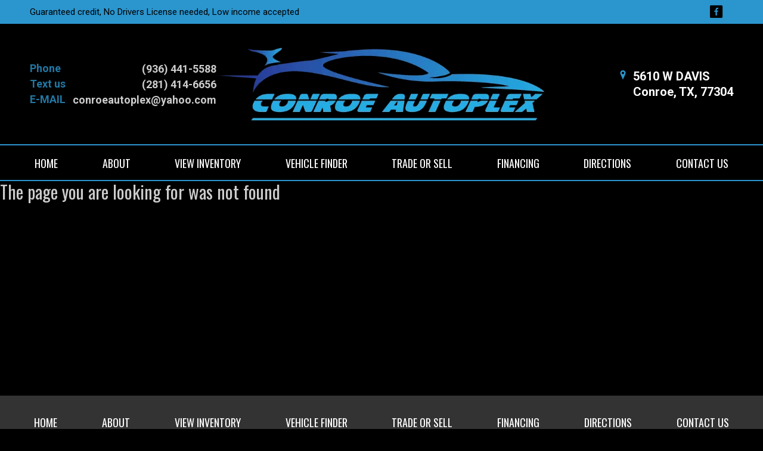

--- FILE ---
content_type: text/html; charset=utf-8
request_url: https://conroeautoplex.com/321445
body_size: 3012
content:

<!DOCTYPE html>

<html>
<head>
    <meta name="viewport" content="width=device-width, initial-scale=1.0">
    <title>Page Not Found</title>
    <meta property="og:url" content="http://conroeautoplex.com/321445" />
<meta property="og:type" content="website" />

    <meta property="og:description" content="" />



            <link rel="stylesheet" href="https://s3.amazonaws.com/themes.dealercdn.com/RSPNV/css/colors/black-with-light-blue/bundle.css" />

    <link href="https://cdnjs.cloudflare.com/ajax/libs/animate.css/3.7.0/animate.min.css" rel="stylesheet">
    <link href="/css/responsive-bundle?v=w4yZcNshpcOuUB5cv1YIyaWFO2guO0n1vS245gflD_E1" rel="stylesheet"/>

    <link href="https://fonts.googleapis.com/css?family=Oswald|Roboto:400,500,700" rel="stylesheet">


    
    
</head>
<body>


    

    <div>
        <div class="wrapper">
            



        
        <header class="header header--v5 updated header--with-border mobile-color-scheme" style="background-color: rgb(0, 0, 0);">
    <div class="header__bar header__bar-highlighted">
        <div class="container">
            <div class="row">
                <div class="col-12">
                    <div class="header__bar-inner justify-content-between">
                        <div class="dw-header-reviews">Guaranteed credit,  No Drivers License needed, Low income accepted</div>

                        <div class="socials socials--medium socials--white dw-social"><ul>
                <li><a target="_blank" href="https://www.facebook.com/conroeauto" class="dw-social-link"><i class="icon-social-Facebook_Square"></i></a></li>
    </ul></div>
                    </div>
                </div>
            </div>
        </div>
    </div>

    <div class="header__outer">
        <div class="container">
            <div class="row">
                <div class="col-12">
                    <div class="header__inner">
                        <div class="header__content">
                            <div class="dw-phone">
                                <ul class="list-contact-links list-contact-links--right list-contact-links--alt"><li><a class="link-contact link-contact--sm" href="tel:19364415588"><strong>Phone</strong><span class="dw-link-title">(936) 441-5588</span></a></li><li><a class="link-contact link-contact--sm" href="tel:12814146656"><strong>Text us</strong><span class="dw-link-title">(281) 414-6656</span></a></li><li><a class="link-contact link-contact--sm" href="tel:1."><strong>E-MAIL</strong><span class="dw-link-title"><span class="__cf_email__" data-cfemail="a2c1cdccd0cdc7c3d7d6cdd2cec7dae2dbc3cacdcd8cc1cdcf">[email&#160;protected]</span></span></a></li></ul>
                            </div>
                        </div>

                        <div class="logo-holder">
                            <a href="/" class="logo logo--v2 dw-logo" style="max-width: 545px;">
                                <img src="https://cdn.dealerwebsites.com/p/dealer/acct/2477/logo/logo-blue-color.fw.png" alt="logo image" id="dwLogoImg" style="width: 545px; padding-top: 20px; padding-bottom: 20px;">
                            </a>
                        </div>

                        <aside class="header__aside">
                            <a href="/directions" class="link-contact">
    <i class="icon-Location_Marker"></i>
    <address class="dw-main-address"><span>5610 W DAVIS</span><span>Conroe, TX, 77304</span></address>
</a>




                        </aside>

                        <button class="navbar-toggler collapsed" type="button" data-toggle="collapse" data-target="#navbarCollapse" aria-controls="navbarCollapse" aria-expanded="false" aria-label="Toggle navigation">
                            <svg version="1.1" id="Layer_1" xmlns="http://www.w3.org/2000/svg" x="0" y="0" viewBox="0 0 298 90.7" xml:space="preserve" width="80" height="50">
                                <style>.st0{fill-rule:evenodd;clip-rule:evenodd}</style><path class="st0" d="M201.5 14.8V76c0 8.8 5.5 14.4 14.2 14.4h67.5c8.7 0 14.2-5.6 14.2-14.4V14.8C297.4 6 291.9.4 283.2.4h-67.5c-8.7 0-14.2 5.6-14.2 14.4zm3 .3c0-7.5 4.3-11.8 11.7-11.8h66.6c7.4 0 11.7 4.3 11.7 11.8v60.5c0 7.5-4.3 11.8-11.7 11.8h-66.6c-7.4 0-11.7-4.3-11.7-11.8V15.1z"></path><path class="st0" d="M228.5 27.4h42v6h-42zM228.5 42.4h42v6h-42zM228.5 57.4h42v6h-42z"></path><g><path class="st0" d="M.5 66.5h6.6V39.9h.2l9.1 20.5H22l9.1-20.5h.2v26.6h6.6V23.9h-6.3L19.3 51.6 6.7 23.9H.5zM50.2 66.5h28v-6.1H56.8V47.9H75v-5.8H56.8V30h21.4v-6.1h-28zM87.6 66.5h6.6V36.2h.1l19.8 30.3h6.3V23.9h-6.6v30.3h-.1L93.8 23.9h-6.2zM132.3 52.1c0 4.5 1.6 8 4.6 10.7 2.9 2.7 6.6 4.1 11 4.1 4.5 0 8.2-1.4 11.1-4.1 2.9-2.6 4.4-6.2 4.5-10.7V23.9h-6.7v27.5c0 2.9-.9 5.1-2.5 6.6-1.7 1.6-3.8 2.4-6.4 2.4s-4.7-.8-6.3-2.4c-1.7-1.5-2.6-3.7-2.6-6.6V23.9h-6.7v28.2z"></path></g>
                            </svg>
                        </button>
                    </div>
                </div>
            </div>
        </div>
    </div>
    
<div class="navbar-holder">
    <div class="container">
        <div class="row-12">
            <nav class="navbar navbar-expand-md">
                <div class="collapse navbar-collapse" id="navbarCollapse">
                    <ul class="navbar-nav ">

                            <li class="nav-item ">

                                    <a class="nav-link " href="/home" target="_self">HOME</a>
                            </li>
                            <li class="nav-item ">

                                    <a class="nav-link " href="/about" target="_self">ABOUT</a>
                            </li>
                            <li class="nav-item ">

                                    <a class="nav-link " href="/inventory" target="_self">VIEW INVENTORY</a>
                            </li>
                            <li class="nav-item ">

                                    <a class="nav-link " href="/vehicle-finder" target="_self">VEHICLE FINDER</a>
                            </li>
                            <li class="nav-item ">

                                    <a class="nav-link " href="/trade-or-sell" target="_self">TRADE OR SELL</a>
                            </li>
                            <li class="nav-item ">

                                    <a class="nav-link " href="https://CONROEAUTOPLEX.dealerwebsite.com/securecreditapp" target="_self">FINANCING</a>
                            </li>
                            <li class="nav-item ">

                                    <a class="nav-link " href="/directions" target="_self">DIRECTIONS</a>
                            </li>
                            <li class="nav-item ">

                                    <a class="nav-link " href="/contact" target="_self">CONTACT US</a>
                            </li>
                    </ul>
                </div>
            </nav>
        </div>
    </div>
</div>

</header>

    


            <div class="main">
                

<h2>The page you are looking for was not found</h2>

            </div>

            



        <footer class="footer-simple footer-simple--v1 ">
    <div class="footer__content footer-background-type-1 d-none d-md-block">
        <div class="container">
            <div class="row">
                <div class="col-12">
                    <div class="footer__content-inner">
                        <nav class="footer__nav">
                            <ul class="dw-footer-menu"><ul class="dw-footer-menu ">
        <li class="">


                <a href="/home" target="_self">HOME</a>
        </li>
        <li class="">


                <a href="/about" target="_self">ABOUT</a>
        </li>
        <li class="">


                <a href="/inventory" target="_self">VIEW INVENTORY</a>
        </li>
        <li class="">


                <a href="/vehicle-finder" target="_self">VEHICLE FINDER</a>
        </li>
        <li class="">


                <a href="/trade-or-sell" target="_self">TRADE OR SELL</a>
        </li>
        <li class="">


                <a href="https://CONROEAUTOPLEX.dealerwebsite.com/securecreditapp" target="_self">FINANCING</a>
        </li>
        <li class="">


                <a href="/directions" target="_self">DIRECTIONS</a>
        </li>
        <li class="">


                <a href="/contact" target="_self">CONTACT US</a>
        </li>
</ul>
</ul>

                        </nav>
                    </div>
                </div>
            </div>
        </div>
    </div>

    <div class="footer__bar footer-background-type-2">
        <div class="container">
            <div class="row">
                <div class="col-12">
                    <div class="footer__bar-inner">
                        <div class="copyright">
    <p>
        © 2026 &nbsp;<a href="http://DealerWebsites.com"> DealerWebsites.com</a>
        <span class="divider">|</span><a href="/terms"> Terms of use</a>
        <span class="divider">|</span><a href="/privacy">Privacy Policy</a>
    </p>
</div>

                        <div class="socials socials--simple dw-social"><ul>
                <li><a target="_blank" href="https://www.facebook.com/conroeauto" class="dw-social-link"><i class="icon-social-Facebook_Square"></i></a></li>
    </ul></div>
                    </div>
                </div>
            </div>
        </div>
    </div>
</footer>

    



 
        </div>

        <script data-cfasync="false" src="/cdn-cgi/scripts/5c5dd728/cloudflare-static/email-decode.min.js"></script><script src="https://www.youtube.com/iframe_api"></script>
        <script src="/Scripts/moment.min.js"></script>

        <script src="/s3/themes.dealercdn.com/RSPNV/js/bundle.js"></script>
        
        <script src="/Scripts/jquery.mask.min.js"></script>
        

        <script src="/js/widget-bundle/vehicle-search-bar?v=3VQtbKlSEQk4kXkmMfHOgOYz1S68PMOWxe9yFvydlms1"></script>

        <script src="/js/responsive-bundle?v=u8SWyNsXmfYP5QXFEoMDqIzTGVBPq_aNkr0h5JkfyhQ1"></script>

        <script>
            $(function () {
                $("a[href$='/securecreditapp']").click(function (e) {
                    e.preventDefault();
                    window.location = 'https://CONROEAUTOPLEX.dealerwebsite.com/securecreditapp';
                });
            })
        </script>

        
        

    </div>
    <div id="overlay"></div>


<script defer src="https://static.cloudflareinsights.com/beacon.min.js/vcd15cbe7772f49c399c6a5babf22c1241717689176015" integrity="sha512-ZpsOmlRQV6y907TI0dKBHq9Md29nnaEIPlkf84rnaERnq6zvWvPUqr2ft8M1aS28oN72PdrCzSjY4U6VaAw1EQ==" data-cf-beacon='{"version":"2024.11.0","token":"ec28237f5e834900af3a7de4a53cfce0","r":1,"server_timing":{"name":{"cfCacheStatus":true,"cfEdge":true,"cfExtPri":true,"cfL4":true,"cfOrigin":true,"cfSpeedBrain":true},"location_startswith":null}}' crossorigin="anonymous"></script>
</body>
</html>


--- FILE ---
content_type: text/css
request_url: https://s3.amazonaws.com/themes.dealercdn.com/RSPNV/css/colors/black-with-light-blue/bundle.css
body_size: 482676
content:
.slick-slider{position:relative;display:block;box-sizing:border-box;-webkit-user-select:none;-moz-user-select:none;-ms-user-select:none;user-select:none;-webkit-touch-callout:none;-khtml-user-select:none;-ms-touch-action:pan-y;touch-action:pan-y;-webkit-tap-highlight-color:transparent}.slick-list{position:relative;display:block;overflow:hidden;margin:0;padding:0}.slick-list:focus{outline:none}.slick-list.dragging{cursor:pointer;cursor:hand}.slick-slider .slick-track,.slick-slider .slick-list{-webkit-transform:translate3d(0, 0, 0);-moz-transform:translate3d(0, 0, 0);-ms-transform:translate3d(0, 0, 0);-o-transform:translate3d(0, 0, 0);transform:translate3d(0, 0, 0)}.slick-track{position:relative;top:0;left:0;display:block;margin-left:auto;margin-right:auto}.slick-track:before,.slick-track:after{display:table;content:''}.slick-track:after{clear:both}.slick-loading .slick-track{visibility:hidden}.slick-slide{display:none;float:left;height:100%;min-height:1px}[dir='rtl'] .slick-slide{float:right}.slick-slide img{display:block}.slick-slide.slick-loading img{display:none}.slick-slide.dragging img{pointer-events:none}.slick-initialized .slick-slide{display:block}.slick-loading .slick-slide{visibility:hidden}.slick-vertical .slick-slide{display:block;height:auto;border:1px solid transparent}.slick-arrow.slick-hidden{display:none}/*! lightgallery - v1.6.6 - 2017-12-20
* http://sachinchoolur.github.io/lightGallery/
* Copyright (c) 2017 Sachin N; Licensed GPLv3 */@font-face{font-family:'lg';src:url("../fonts/lg.eot?n1z373");src:url("../fonts/lg.eot?#iefixn1z373") format("embedded-opentype"),url("../fonts/lg.woff?n1z373") format("woff"),url("../fonts/lg.ttf?n1z373") format("truetype"),url("../fonts/lg.svg?n1z373#lg") format("svg");font-weight:normal;font-style:normal}.lg-icon{font-family:'lg';speak:none;font-style:normal;font-weight:normal;font-variant:normal;text-transform:none;line-height:1;-webkit-font-smoothing:antialiased;-moz-osx-font-smoothing:grayscale}.lg-actions .lg-next,.lg-actions .lg-prev{background-color:rgba(0,0,0,0.45);border-radius:2px;color:#999;cursor:pointer;display:block;font-size:22px;margin-top:-10px;padding:8px 10px 9px;position:absolute;top:50%;z-index:1080;border:none;outline:none}.lg-actions .lg-next.disabled,.lg-actions .lg-prev.disabled{pointer-events:none;opacity:0.5}.lg-actions .lg-next:hover,.lg-actions .lg-prev:hover{color:#FFF}.lg-actions .lg-next{right:20px}.lg-actions .lg-next:before{content:"\e095"}.lg-actions .lg-prev{left:20px}.lg-actions .lg-prev:after{content:"\e094"}@-webkit-keyframes lg-right-end{0%{left:0}50%{left:-30px}100%{left:0}}@-moz-keyframes lg-right-end{0%{left:0}50%{left:-30px}100%{left:0}}@-ms-keyframes lg-right-end{0%{left:0}50%{left:-30px}100%{left:0}}@keyframes lg-right-end{0%{left:0}50%{left:-30px}100%{left:0}}@-webkit-keyframes lg-left-end{0%{left:0}50%{left:30px}100%{left:0}}@-moz-keyframes lg-left-end{0%{left:0}50%{left:30px}100%{left:0}}@-ms-keyframes lg-left-end{0%{left:0}50%{left:30px}100%{left:0}}@keyframes lg-left-end{0%{left:0}50%{left:30px}100%{left:0}}.lg-outer.lg-right-end .lg-object{-webkit-animation:lg-right-end 0.3s;-o-animation:lg-right-end 0.3s;animation:lg-right-end 0.3s;position:relative}.lg-outer.lg-left-end .lg-object{-webkit-animation:lg-left-end 0.3s;-o-animation:lg-left-end 0.3s;animation:lg-left-end 0.3s;position:relative}.lg-toolbar{z-index:1082;left:0;position:absolute;top:0;width:100%;background-color:rgba(0,0,0,0.45)}.lg-toolbar .lg-icon{color:#999;cursor:pointer;float:right;font-size:24px;height:47px;line-height:27px;padding:10px 0;text-align:center;width:50px;text-decoration:none !important;outline:medium none;-webkit-transition:color 0.2s linear;-o-transition:color 0.2s linear;transition:color 0.2s linear}.lg-toolbar .lg-icon:hover{color:#FFF}.lg-toolbar .lg-close:after{content:"\e070"}.lg-toolbar .lg-download:after{content:"\e0f2"}.lg-sub-html{background-color:rgba(0,0,0,0.45);bottom:0;color:#EEE;font-size:16px;left:0;padding:10px 40px;position:fixed;right:0;text-align:center;z-index:1080}.lg-sub-html h4{margin:0;font-size:13px;font-weight:bold}.lg-sub-html p{font-size:12px;margin:5px 0 0}#lg-counter{color:#999;display:inline-block;font-size:16px;padding-left:20px;padding-top:12px;vertical-align:middle}.lg-toolbar,.lg-prev,.lg-next{opacity:1;-webkit-transition:-webkit-transform 0.35s cubic-bezier(0, 0, 0.25, 1) 0s,opacity 0.35s cubic-bezier(0, 0, 0.25, 1) 0s,color 0.2s linear;-moz-transition:-moz-transform 0.35s cubic-bezier(0, 0, 0.25, 1) 0s,opacity 0.35s cubic-bezier(0, 0, 0.25, 1) 0s,color 0.2s linear;-o-transition:-o-transform 0.35s cubic-bezier(0, 0, 0.25, 1) 0s,opacity 0.35s cubic-bezier(0, 0, 0.25, 1) 0s,color 0.2s linear;transition:transform 0.35s cubic-bezier(0, 0, 0.25, 1) 0s,opacity 0.35s cubic-bezier(0, 0, 0.25, 1) 0s,color 0.2s linear}.lg-hide-items .lg-prev{opacity:0;-webkit-transform:translate3d(-10px, 0, 0);transform:translate3d(-10px, 0, 0)}.lg-hide-items .lg-next{opacity:0;-webkit-transform:translate3d(10px, 0, 0);transform:translate3d(10px, 0, 0)}.lg-hide-items .lg-toolbar{opacity:0;-webkit-transform:translate3d(0, -10px, 0);transform:translate3d(0, -10px, 0)}body:not(.lg-from-hash) .lg-outer.lg-start-zoom .lg-object{-webkit-transform:scale3d(0.5, 0.5, 0.5);transform:scale3d(0.5, 0.5, 0.5);opacity:0;-webkit-transition:-webkit-transform 250ms cubic-bezier(0, 0, 0.25, 1) 0s,opacity 250ms cubic-bezier(0, 0, 0.25, 1) !important;-moz-transition:-moz-transform 250ms cubic-bezier(0, 0, 0.25, 1) 0s,opacity 250ms cubic-bezier(0, 0, 0.25, 1) !important;-o-transition:-o-transform 250ms cubic-bezier(0, 0, 0.25, 1) 0s,opacity 250ms cubic-bezier(0, 0, 0.25, 1) !important;transition:transform 250ms cubic-bezier(0, 0, 0.25, 1) 0s,opacity 250ms cubic-bezier(0, 0, 0.25, 1) !important;-webkit-transform-origin:50% 50%;-moz-transform-origin:50% 50%;-ms-transform-origin:50% 50%;transform-origin:50% 50%}body:not(.lg-from-hash) .lg-outer.lg-start-zoom .lg-item.lg-complete .lg-object{-webkit-transform:scale3d(1, 1, 1);transform:scale3d(1, 1, 1);opacity:1}.lg-outer .lg-thumb-outer{background-color:#0D0A0A;bottom:0;position:absolute;width:100%;z-index:1080;max-height:350px;-webkit-transform:translate3d(0, 100%, 0);transform:translate3d(0, 100%, 0);-webkit-transition:-webkit-transform 0.25s cubic-bezier(0, 0, 0.25, 1) 0s;-moz-transition:-moz-transform 0.25s cubic-bezier(0, 0, 0.25, 1) 0s;-o-transition:-o-transform 0.25s cubic-bezier(0, 0, 0.25, 1) 0s;transition:transform 0.25s cubic-bezier(0, 0, 0.25, 1) 0s}.lg-outer .lg-thumb-outer.lg-grab .lg-thumb-item{cursor:-webkit-grab;cursor:-moz-grab;cursor:-o-grab;cursor:-ms-grab;cursor:grab}.lg-outer .lg-thumb-outer.lg-grabbing .lg-thumb-item{cursor:move;cursor:-webkit-grabbing;cursor:-moz-grabbing;cursor:-o-grabbing;cursor:-ms-grabbing;cursor:grabbing}.lg-outer .lg-thumb-outer.lg-dragging .lg-thumb{-webkit-transition-duration:0s !important;transition-duration:0s !important}.lg-outer.lg-thumb-open .lg-thumb-outer{-webkit-transform:translate3d(0, 0%, 0);transform:translate3d(0, 0%, 0)}.lg-outer .lg-thumb{padding:10px 0;height:100%;margin-bottom:-5px}.lg-outer .lg-thumb-item{border-radius:5px;cursor:pointer;float:left;overflow:hidden;height:100%;border:2px solid #FFF;border-radius:4px;margin-bottom:5px}@media (min-width: 1025px){.lg-outer .lg-thumb-item{-webkit-transition:border-color 0.25s ease;-o-transition:border-color 0.25s ease;transition:border-color 0.25s ease}}.lg-outer .lg-thumb-item.active,.lg-outer .lg-thumb-item:hover{border-color:#a90707}.lg-outer .lg-thumb-item img{width:100%;height:100%;object-fit:cover}.lg-outer.lg-has-thumb .lg-item{padding-bottom:120px}.lg-outer.lg-can-toggle .lg-item{padding-bottom:0}.lg-outer.lg-pull-caption-up .lg-sub-html{-webkit-transition:bottom 0.25s ease;-o-transition:bottom 0.25s ease;transition:bottom 0.25s ease}.lg-outer.lg-pull-caption-up.lg-thumb-open .lg-sub-html{bottom:100px}.lg-outer .lg-toogle-thumb{background-color:#0D0A0A;border-radius:2px 2px 0 0;color:#999;cursor:pointer;font-size:24px;height:39px;line-height:27px;padding:5px 0;position:absolute;right:20px;text-align:center;top:-39px;width:50px}.lg-outer .lg-toogle-thumb:after{content:"\e1ff"}.lg-outer .lg-toogle-thumb:hover{color:#FFF}.lg-outer .lg-video-cont{display:inline-block;vertical-align:middle;max-width:1140px;max-height:100%;width:100%;padding:0 5px}.lg-outer .lg-video{width:100%;height:0;padding-bottom:56.25%;overflow:hidden;position:relative}.lg-outer .lg-video .lg-object{display:inline-block;position:absolute;top:0;left:0;width:100% !important;height:100% !important}.lg-outer .lg-video .lg-video-play{width:84px;height:59px;position:absolute;left:50%;top:50%;margin-left:-42px;margin-top:-30px;z-index:1080;cursor:pointer}.lg-outer .lg-has-iframe .lg-video{-webkit-overflow-scrolling:touch;overflow:auto}.lg-outer .lg-has-vimeo .lg-video-play{background:url("../img/vimeo-play.png") no-repeat scroll 0 0 transparent}.lg-outer .lg-has-vimeo:hover .lg-video-play{background:url("../img/vimeo-play.png") no-repeat scroll 0 -58px transparent}.lg-outer .lg-has-html5 .lg-video-play{background:transparent url("../img/video-play.png") no-repeat scroll 0 0;height:64px;margin-left:-32px;margin-top:-32px;width:64px;opacity:0.8}.lg-outer .lg-has-html5:hover .lg-video-play{opacity:1}.lg-outer .lg-has-youtube .lg-video-play{background:url("../img/youtube-play.png") no-repeat scroll 0 0 transparent}.lg-outer .lg-has-youtube:hover .lg-video-play{background:url("../img/youtube-play.png") no-repeat scroll 0 -60px transparent}.lg-outer .lg-video-object{width:100% !important;height:100% !important;position:absolute;top:0;left:0}.lg-outer .lg-has-video .lg-video-object{visibility:hidden}.lg-outer .lg-has-video.lg-video-playing .lg-object,.lg-outer .lg-has-video.lg-video-playing .lg-video-play{display:none}.lg-outer .lg-has-video.lg-video-playing .lg-video-object{visibility:visible}.lg-progress-bar{background-color:#333;height:5px;left:0;position:absolute;top:0;width:100%;z-index:1083;opacity:0;-webkit-transition:opacity 0.08s ease 0s;-moz-transition:opacity 0.08s ease 0s;-o-transition:opacity 0.08s ease 0s;transition:opacity 0.08s ease 0s}.lg-progress-bar .lg-progress{background-color:#a90707;height:5px;width:0}.lg-progress-bar.lg-start .lg-progress{width:100%}.lg-show-autoplay .lg-progress-bar{opacity:1}.lg-autoplay-button:after{content:"\e01d"}.lg-show-autoplay .lg-autoplay-button:after{content:"\e01a"}.lg-outer.lg-css3.lg-zoom-dragging .lg-item.lg-complete.lg-zoomable .lg-img-wrap,.lg-outer.lg-css3.lg-zoom-dragging .lg-item.lg-complete.lg-zoomable .lg-image{-webkit-transition-duration:0s;transition-duration:0s}.lg-outer.lg-use-transition-for-zoom .lg-item.lg-complete.lg-zoomable .lg-img-wrap{-webkit-transition:-webkit-transform 0.3s cubic-bezier(0, 0, 0.25, 1) 0s;-moz-transition:-moz-transform 0.3s cubic-bezier(0, 0, 0.25, 1) 0s;-o-transition:-o-transform 0.3s cubic-bezier(0, 0, 0.25, 1) 0s;transition:transform 0.3s cubic-bezier(0, 0, 0.25, 1) 0s}.lg-outer.lg-use-left-for-zoom .lg-item.lg-complete.lg-zoomable .lg-img-wrap{-webkit-transition:left 0.3s cubic-bezier(0, 0, 0.25, 1) 0s,top 0.3s cubic-bezier(0, 0, 0.25, 1) 0s;-moz-transition:left 0.3s cubic-bezier(0, 0, 0.25, 1) 0s,top 0.3s cubic-bezier(0, 0, 0.25, 1) 0s;-o-transition:left 0.3s cubic-bezier(0, 0, 0.25, 1) 0s,top 0.3s cubic-bezier(0, 0, 0.25, 1) 0s;transition:left 0.3s cubic-bezier(0, 0, 0.25, 1) 0s,top 0.3s cubic-bezier(0, 0, 0.25, 1) 0s}.lg-outer .lg-item.lg-complete.lg-zoomable .lg-img-wrap{-webkit-transform:translate3d(0, 0, 0);transform:translate3d(0, 0, 0);-webkit-backface-visibility:hidden;-moz-backface-visibility:hidden;backface-visibility:hidden}.lg-outer .lg-item.lg-complete.lg-zoomable .lg-image{-webkit-transform:scale3d(1, 1, 1);transform:scale3d(1, 1, 1);-webkit-transition:-webkit-transform 0.3s cubic-bezier(0, 0, 0.25, 1) 0s,opacity 0.15s !important;-moz-transition:-moz-transform 0.3s cubic-bezier(0, 0, 0.25, 1) 0s,opacity 0.15s !important;-o-transition:-o-transform 0.3s cubic-bezier(0, 0, 0.25, 1) 0s,opacity 0.15s !important;transition:transform 0.3s cubic-bezier(0, 0, 0.25, 1) 0s,opacity 0.15s !important;-webkit-transform-origin:0 0;-moz-transform-origin:0 0;-ms-transform-origin:0 0;transform-origin:0 0;-webkit-backface-visibility:hidden;-moz-backface-visibility:hidden;backface-visibility:hidden}#lg-zoom-in:after{content:"\e311"}#lg-actual-size{font-size:20px}#lg-actual-size:after{content:"\e033"}#lg-zoom-out{opacity:0.5;pointer-events:none}#lg-zoom-out:after{content:"\e312"}.lg-zoomed #lg-zoom-out{opacity:1;pointer-events:auto}.lg-outer .lg-pager-outer{bottom:60px;left:0;position:absolute;right:0;text-align:center;z-index:1080;height:10px}.lg-outer .lg-pager-outer.lg-pager-hover .lg-pager-cont{overflow:visible}.lg-outer .lg-pager-cont{cursor:pointer;display:inline-block;overflow:hidden;position:relative;vertical-align:top;margin:0 5px}.lg-outer .lg-pager-cont:hover .lg-pager-thumb-cont{opacity:1;-webkit-transform:translate3d(0, 0, 0);transform:translate3d(0, 0, 0)}.lg-outer .lg-pager-cont.lg-pager-active .lg-pager{box-shadow:0 0 0 2px white inset}.lg-outer .lg-pager-thumb-cont{background-color:#fff;color:#FFF;bottom:100%;height:83px;left:0;margin-bottom:20px;margin-left:-60px;opacity:0;padding:5px;position:absolute;width:120px;border-radius:3px;-webkit-transition:opacity 0.15s ease 0s, -webkit-transform 0.15s ease 0s;-moz-transition:opacity 0.15s ease 0s, -moz-transform 0.15s ease 0s;-o-transition:opacity 0.15s ease 0s, -o-transform 0.15s ease 0s;transition:opacity 0.15s ease 0s, transform 0.15s ease 0s;-webkit-transform:translate3d(0, 5px, 0);transform:translate3d(0, 5px, 0)}.lg-outer .lg-pager-thumb-cont img{width:100%;height:100%}.lg-outer .lg-pager{background-color:rgba(255,255,255,0.5);border-radius:50%;box-shadow:0 0 0 8px rgba(255,255,255,0.7) inset;display:block;height:12px;-webkit-transition:box-shadow 0.3s ease 0s;-o-transition:box-shadow 0.3s ease 0s;transition:box-shadow 0.3s ease 0s;width:12px}.lg-outer .lg-pager:hover,.lg-outer .lg-pager:focus{box-shadow:0 0 0 8px white inset}.lg-outer .lg-caret{border-left:10px solid transparent;border-right:10px solid transparent;border-top:10px dashed;bottom:-10px;display:inline-block;height:0;left:50%;margin-left:-5px;position:absolute;vertical-align:middle;width:0}.lg-fullscreen:after{content:"\e20c"}.lg-fullscreen-on .lg-fullscreen:after{content:"\e20d"}.lg-outer #lg-dropdown-overlay{background-color:rgba(0,0,0,0.25);bottom:0;cursor:default;left:0;position:fixed;right:0;top:0;z-index:1081;opacity:0;visibility:hidden;-webkit-transition:visibility 0s linear 0.18s, opacity 0.18s linear 0s;-o-transition:visibility 0s linear 0.18s, opacity 0.18s linear 0s;transition:visibility 0s linear 0.18s, opacity 0.18s linear 0s}.lg-outer.lg-dropdown-active .lg-dropdown,.lg-outer.lg-dropdown-active #lg-dropdown-overlay{-webkit-transition-delay:0s;transition-delay:0s;-moz-transform:translate3d(0, 0px, 0);-o-transform:translate3d(0, 0px, 0);-ms-transform:translate3d(0, 0px, 0);-webkit-transform:translate3d(0, 0px, 0);transform:translate3d(0, 0px, 0);opacity:1;visibility:visible}.lg-outer.lg-dropdown-active #lg-share{color:#FFF}.lg-outer .lg-dropdown{background-color:#fff;border-radius:2px;font-size:14px;list-style-type:none;margin:0;padding:10px 0;position:absolute;right:0;text-align:left;top:50px;opacity:0;visibility:hidden;-moz-transform:translate3d(0, 5px, 0);-o-transform:translate3d(0, 5px, 0);-ms-transform:translate3d(0, 5px, 0);-webkit-transform:translate3d(0, 5px, 0);transform:translate3d(0, 5px, 0);-webkit-transition:-webkit-transform 0.18s linear 0s, visibility 0s linear 0.5s, opacity 0.18s linear 0s;-moz-transition:-moz-transform 0.18s linear 0s, visibility 0s linear 0.5s, opacity 0.18s linear 0s;-o-transition:-o-transform 0.18s linear 0s, visibility 0s linear 0.5s, opacity 0.18s linear 0s;transition:transform 0.18s linear 0s, visibility 0s linear 0.5s, opacity 0.18s linear 0s}.lg-outer .lg-dropdown:after{content:"";display:block;height:0;width:0;position:absolute;border:8px solid transparent;border-bottom-color:#FFF;right:16px;top:-16px}.lg-outer .lg-dropdown>li:last-child{margin-bottom:0px}.lg-outer .lg-dropdown>li:hover a,.lg-outer .lg-dropdown>li:hover .lg-icon{color:#333}.lg-outer .lg-dropdown a{color:#333;display:block;white-space:pre;padding:4px 12px;font-family:"Open Sans","Helvetica Neue",Helvetica,Arial,sans-serif;font-size:12px}.lg-outer .lg-dropdown a:hover{background-color:rgba(0,0,0,0.07)}.lg-outer .lg-dropdown .lg-dropdown-text{display:inline-block;line-height:1;margin-top:-3px;vertical-align:middle}.lg-outer .lg-dropdown .lg-icon{color:#333;display:inline-block;float:none;font-size:20px;height:auto;line-height:1;margin-right:8px;padding:0;vertical-align:middle;width:auto}.lg-outer #lg-share{position:relative}.lg-outer #lg-share:after{content:"\e80d"}.lg-outer #lg-share-facebook .lg-icon{color:#3b5998}.lg-outer #lg-share-facebook .lg-icon:after{content:"\e901"}.lg-outer #lg-share-twitter .lg-icon{color:#00aced}.lg-outer #lg-share-twitter .lg-icon:after{content:"\e904"}.lg-outer #lg-share-googleplus .lg-icon{color:#dd4b39}.lg-outer #lg-share-googleplus .lg-icon:after{content:"\e902"}.lg-outer #lg-share-pinterest .lg-icon{color:#cb2027}.lg-outer #lg-share-pinterest .lg-icon:after{content:"\e903"}.lg-group:after{content:"";display:table;clear:both}.lg-outer{width:100%;height:100%;position:fixed;top:0;left:0;z-index:1050;text-align:left;opacity:0;-webkit-transition:opacity 0.15s ease 0s;-o-transition:opacity 0.15s ease 0s;transition:opacity 0.15s ease 0s}.lg-outer *{-webkit-box-sizing:border-box;-moz-box-sizing:border-box;box-sizing:border-box}.lg-outer.lg-visible{opacity:1}.lg-outer.lg-css3 .lg-item.lg-prev-slide,.lg-outer.lg-css3 .lg-item.lg-next-slide,.lg-outer.lg-css3 .lg-item.lg-current{-webkit-transition-duration:inherit !important;transition-duration:inherit !important;-webkit-transition-timing-function:inherit !important;transition-timing-function:inherit !important}.lg-outer.lg-css3.lg-dragging .lg-item.lg-prev-slide,.lg-outer.lg-css3.lg-dragging .lg-item.lg-next-slide,.lg-outer.lg-css3.lg-dragging .lg-item.lg-current{-webkit-transition-duration:0s !important;transition-duration:0s !important;opacity:1}.lg-outer.lg-grab img.lg-object{cursor:-webkit-grab;cursor:-moz-grab;cursor:-o-grab;cursor:-ms-grab;cursor:grab}.lg-outer.lg-grabbing img.lg-object{cursor:move;cursor:-webkit-grabbing;cursor:-moz-grabbing;cursor:-o-grabbing;cursor:-ms-grabbing;cursor:grabbing}.lg-outer .lg{height:100%;width:100%;position:relative;overflow:hidden;margin-left:auto;margin-right:auto;max-width:100%;max-height:100%}.lg-outer .lg-inner{width:100%;height:100%;position:absolute;left:0;top:0;white-space:nowrap}.lg-outer .lg-item{background:url("../img/loading.gif") no-repeat scroll center center transparent;display:none !important}.lg-outer.lg-css3 .lg-prev-slide,.lg-outer.lg-css3 .lg-current,.lg-outer.lg-css3 .lg-next-slide{display:inline-block !important}.lg-outer.lg-css .lg-current{display:inline-block !important}.lg-outer .lg-item,.lg-outer .lg-img-wrap{display:inline-block;text-align:center;position:absolute;width:100%;height:100%}.lg-outer .lg-item:before,.lg-outer .lg-img-wrap:before{content:"";display:inline-block;height:50%;width:1px;margin-right:-1px}.lg-outer .lg-img-wrap{position:absolute;padding:0 5px;left:0;right:0;top:0;bottom:0}.lg-outer .lg-item.lg-complete{background-image:none}.lg-outer .lg-item.lg-current{z-index:1060}.lg-outer .lg-image{display:inline-block;vertical-align:middle;max-width:100%;max-height:100%;width:auto !important;height:auto !important}.lg-outer.lg-show-after-load .lg-item .lg-object,.lg-outer.lg-show-after-load .lg-item .lg-video-play{opacity:0;-webkit-transition:opacity 0.15s ease 0s;-o-transition:opacity 0.15s ease 0s;transition:opacity 0.15s ease 0s}.lg-outer.lg-show-after-load .lg-item.lg-complete .lg-object,.lg-outer.lg-show-after-load .lg-item.lg-complete .lg-video-play{opacity:1}.lg-outer .lg-empty-html{display:none}.lg-outer.lg-hide-download #lg-download{display:none}.lg-backdrop{position:fixed;top:0;left:0;right:0;bottom:0;z-index:1040;background-color:#000;opacity:0;-webkit-transition:opacity 0.15s ease 0s;-o-transition:opacity 0.15s ease 0s;transition:opacity 0.15s ease 0s}.lg-backdrop.in{opacity:1}.lg-css3.lg-no-trans .lg-prev-slide,.lg-css3.lg-no-trans .lg-next-slide,.lg-css3.lg-no-trans .lg-current{-webkit-transition:none 0s ease 0s !important;-moz-transition:none 0s ease 0s !important;-o-transition:none 0s ease 0s !important;transition:none 0s ease 0s !important}.lg-css3.lg-use-css3 .lg-item{-webkit-backface-visibility:hidden;-moz-backface-visibility:hidden;backface-visibility:hidden}.lg-css3.lg-use-left .lg-item{-webkit-backface-visibility:hidden;-moz-backface-visibility:hidden;backface-visibility:hidden}.lg-css3.lg-fade .lg-item{opacity:0}.lg-css3.lg-fade .lg-item.lg-current{opacity:1}.lg-css3.lg-fade .lg-item.lg-prev-slide,.lg-css3.lg-fade .lg-item.lg-next-slide,.lg-css3.lg-fade .lg-item.lg-current{-webkit-transition:opacity 0.1s ease 0s;-moz-transition:opacity 0.1s ease 0s;-o-transition:opacity 0.1s ease 0s;transition:opacity 0.1s ease 0s}.lg-css3.lg-slide.lg-use-css3 .lg-item{opacity:0}.lg-css3.lg-slide.lg-use-css3 .lg-item.lg-prev-slide{-webkit-transform:translate3d(-100%, 0, 0);transform:translate3d(-100%, 0, 0)}.lg-css3.lg-slide.lg-use-css3 .lg-item.lg-next-slide{-webkit-transform:translate3d(100%, 0, 0);transform:translate3d(100%, 0, 0)}.lg-css3.lg-slide.lg-use-css3 .lg-item.lg-current{-webkit-transform:translate3d(0, 0, 0);transform:translate3d(0, 0, 0);opacity:1}.lg-css3.lg-slide.lg-use-css3 .lg-item.lg-prev-slide,.lg-css3.lg-slide.lg-use-css3 .lg-item.lg-next-slide,.lg-css3.lg-slide.lg-use-css3 .lg-item.lg-current{-webkit-transition:-webkit-transform 1s cubic-bezier(0, 0, 0.25, 1) 0s,opacity 0.1s ease 0s;-moz-transition:-moz-transform 1s cubic-bezier(0, 0, 0.25, 1) 0s,opacity 0.1s ease 0s;-o-transition:-o-transform 1s cubic-bezier(0, 0, 0.25, 1) 0s,opacity 0.1s ease 0s;transition:transform 1s cubic-bezier(0, 0, 0.25, 1) 0s,opacity 0.1s ease 0s}.lg-css3.lg-slide.lg-use-left .lg-item{opacity:0;position:absolute;left:0}.lg-css3.lg-slide.lg-use-left .lg-item.lg-prev-slide{left:-100%}.lg-css3.lg-slide.lg-use-left .lg-item.lg-next-slide{left:100%}.lg-css3.lg-slide.lg-use-left .lg-item.lg-current{left:0;opacity:1}.lg-css3.lg-slide.lg-use-left .lg-item.lg-prev-slide,.lg-css3.lg-slide.lg-use-left .lg-item.lg-next-slide,.lg-css3.lg-slide.lg-use-left .lg-item.lg-current{-webkit-transition:left 1s cubic-bezier(0, 0, 0.25, 1) 0s,opacity 0.1s ease 0s;-moz-transition:left 1s cubic-bezier(0, 0, 0.25, 1) 0s,opacity 0.1s ease 0s;-o-transition:left 1s cubic-bezier(0, 0, 0.25, 1) 0s,opacity 0.1s ease 0s;transition:left 1s cubic-bezier(0, 0, 0.25, 1) 0s,opacity 0.1s ease 0s}/*!
 *  Font Awesome 4.7.0 by @davegandy - http://fontawesome.io - @fontawesome
 *  License - http://fontawesome.io/license (Font: SIL OFL 1.1, CSS: MIT License)
 */@font-face{font-family:'FontAwesome';src:url("../fonts/fontawesome-webfont.eot?v=4.7.0");src:url("../fonts/fontawesome-webfont.eot?#iefix&v=4.7.0") format("embedded-opentype"),url("../fonts/fontawesome-webfont.woff2?v=4.7.0") format("woff2"),url("../fonts/fontawesome-webfont.woff?v=4.7.0") format("woff"),url("../fonts/fontawesome-webfont.ttf?v=4.7.0") format("truetype"),url("../fonts/fontawesome-webfont.svg?v=4.7.0#fontawesomeregular") format("svg");font-weight:normal;font-style:normal}.fa{display:inline-block;font:normal normal normal 14px/1 FontAwesome;font-size:inherit;text-rendering:auto;-webkit-font-smoothing:antialiased;-moz-osx-font-smoothing:grayscale}.fa-lg{font-size:1.33333333em;line-height:0.75em;vertical-align:-15%}.fa-2x{font-size:2em}.fa-3x{font-size:3em}.fa-4x{font-size:4em}.fa-5x{font-size:5em}.fa-fw{width:1.28571429em;text-align:center}.fa-ul{padding-left:0;margin-left:2.14285714em;list-style-type:none}.fa-ul>li{position:relative}.fa-li{position:absolute;left:-2.14285714em;width:2.14285714em;top:0.14285714em;text-align:center}.fa-li.fa-lg{left:-1.85714286em}.fa-border{padding:.2em .25em .15em;border:solid 0.08em #eeeeee;border-radius:.1em}.fa-pull-left{float:left}.fa-pull-right{float:right}.fa.fa-pull-left{margin-right:.3em}.fa.fa-pull-right{margin-left:.3em}.pull-right{float:right}.pull-left{float:left}.fa.pull-left{margin-right:.3em}.fa.pull-right{margin-left:.3em}.fa-spin{-webkit-animation:fa-spin 2s infinite linear;animation:fa-spin 2s infinite linear}.fa-pulse{-webkit-animation:fa-spin 1s infinite steps(8);animation:fa-spin 1s infinite steps(8)}@-webkit-keyframes fa-spin{0%{-webkit-transform:rotate(0deg);transform:rotate(0deg)}100%{-webkit-transform:rotate(359deg);transform:rotate(359deg)}}@keyframes fa-spin{0%{-webkit-transform:rotate(0deg);transform:rotate(0deg)}100%{-webkit-transform:rotate(359deg);transform:rotate(359deg)}}.fa-rotate-90{-ms-filter:"progid:DXImageTransform.Microsoft.BasicImage(rotation=1)";-webkit-transform:rotate(90deg);-ms-transform:rotate(90deg);transform:rotate(90deg)}.fa-rotate-180{-ms-filter:"progid:DXImageTransform.Microsoft.BasicImage(rotation=2)";-webkit-transform:rotate(180deg);-ms-transform:rotate(180deg);transform:rotate(180deg)}.fa-rotate-270{-ms-filter:"progid:DXImageTransform.Microsoft.BasicImage(rotation=3)";-webkit-transform:rotate(270deg);-ms-transform:rotate(270deg);transform:rotate(270deg)}.fa-flip-horizontal{-ms-filter:"progid:DXImageTransform.Microsoft.BasicImage(rotation=0, mirror=1)";-webkit-transform:scale(-1, 1);-ms-transform:scale(-1, 1);transform:scale(-1, 1)}.fa-flip-vertical{-ms-filter:"progid:DXImageTransform.Microsoft.BasicImage(rotation=2, mirror=1)";-webkit-transform:scale(1, -1);-ms-transform:scale(1, -1);transform:scale(1, -1)}:root .fa-rotate-90,:root .fa-rotate-180,:root .fa-rotate-270,:root .fa-flip-horizontal,:root .fa-flip-vertical{filter:none}.fa-stack{position:relative;display:inline-block;width:2em;height:2em;line-height:2em;vertical-align:middle}.fa-stack-1x,.fa-stack-2x{position:absolute;left:0;width:100%;text-align:center}.fa-stack-1x{line-height:inherit}.fa-stack-2x{font-size:2em}.fa-inverse{color:#ffffff}.fa-glass:before{content:"\f000"}.fa-music:before{content:"\f001"}.fa-search:before{content:"\f002"}.fa-envelope-o:before{content:"\f003"}.fa-heart:before{content:"\f004"}.fa-star:before{content:"\f005"}.fa-star-o:before{content:"\f006"}.fa-user:before{content:"\f007"}.fa-film:before{content:"\f008"}.fa-th-large:before{content:"\f009"}.fa-th:before{content:"\f00a"}.fa-th-list:before{content:"\f00b"}.fa-check:before{content:"\f00c"}.fa-remove:before,.fa-close:before,.fa-times:before{content:"\f00d"}.fa-search-plus:before{content:"\f00e"}.fa-search-minus:before{content:"\f010"}.fa-power-off:before{content:"\f011"}.fa-signal:before{content:"\f012"}.fa-gear:before,.fa-cog:before{content:"\f013"}.fa-trash-o:before{content:"\f014"}.fa-home:before{content:"\f015"}.fa-file-o:before{content:"\f016"}.fa-clock-o:before{content:"\f017"}.fa-road:before{content:"\f018"}.fa-download:before{content:"\f019"}.fa-arrow-circle-o-down:before{content:"\f01a"}.fa-arrow-circle-o-up:before{content:"\f01b"}.fa-inbox:before{content:"\f01c"}.fa-play-circle-o:before{content:"\f01d"}.fa-rotate-right:before,.fa-repeat:before{content:"\f01e"}.fa-refresh:before{content:"\f021"}.fa-list-alt:before{content:"\f022"}.fa-lock:before{content:"\f023"}.fa-flag:before{content:"\f024"}.fa-headphones:before{content:"\f025"}.fa-volume-off:before{content:"\f026"}.fa-volume-down:before{content:"\f027"}.fa-volume-up:before{content:"\f028"}.fa-qrcode:before{content:"\f029"}.fa-barcode:before{content:"\f02a"}.fa-tag:before{content:"\f02b"}.fa-tags:before{content:"\f02c"}.fa-book:before{content:"\f02d"}.fa-bookmark:before{content:"\f02e"}.fa-print:before{content:"\f02f"}.fa-camera:before{content:"\f030"}.fa-font:before{content:"\f031"}.fa-bold:before{content:"\f032"}.fa-italic:before{content:"\f033"}.fa-text-height:before{content:"\f034"}.fa-text-width:before{content:"\f035"}.fa-align-left:before{content:"\f036"}.fa-align-center:before{content:"\f037"}.fa-align-right:before{content:"\f038"}.fa-align-justify:before{content:"\f039"}.fa-list:before{content:"\f03a"}.fa-dedent:before,.fa-outdent:before{content:"\f03b"}.fa-indent:before{content:"\f03c"}.fa-video-camera:before{content:"\f03d"}.fa-photo:before,.fa-image:before,.fa-picture-o:before{content:"\f03e"}.fa-pencil:before{content:"\f040"}.fa-map-marker:before{content:"\f041"}.fa-adjust:before{content:"\f042"}.fa-tint:before{content:"\f043"}.fa-edit:before,.fa-pencil-square-o:before{content:"\f044"}.fa-share-square-o:before{content:"\f045"}.fa-check-square-o:before{content:"\f046"}.fa-arrows:before{content:"\f047"}.fa-step-backward:before{content:"\f048"}.fa-fast-backward:before{content:"\f049"}.fa-backward:before{content:"\f04a"}.fa-play:before{content:"\f04b"}.fa-pause:before{content:"\f04c"}.fa-stop:before{content:"\f04d"}.fa-forward:before{content:"\f04e"}.fa-fast-forward:before{content:"\f050"}.fa-step-forward:before{content:"\f051"}.fa-eject:before{content:"\f052"}.fa-chevron-left:before{content:"\f053"}.fa-chevron-right:before{content:"\f054"}.fa-plus-circle:before{content:"\f055"}.fa-minus-circle:before{content:"\f056"}.fa-times-circle:before{content:"\f057"}.fa-check-circle:before{content:"\f058"}.fa-question-circle:before{content:"\f059"}.fa-info-circle:before{content:"\f05a"}.fa-crosshairs:before{content:"\f05b"}.fa-times-circle-o:before{content:"\f05c"}.fa-check-circle-o:before{content:"\f05d"}.fa-ban:before{content:"\f05e"}.fa-arrow-left:before{content:"\f060"}.fa-arrow-right:before{content:"\f061"}.fa-arrow-up:before{content:"\f062"}.fa-arrow-down:before{content:"\f063"}.fa-mail-forward:before,.fa-share:before{content:"\f064"}.fa-expand:before{content:"\f065"}.fa-compress:before{content:"\f066"}.fa-plus:before{content:"\f067"}.fa-minus:before{content:"\f068"}.fa-asterisk:before{content:"\f069"}.fa-exclamation-circle:before{content:"\f06a"}.fa-gift:before{content:"\f06b"}.fa-leaf:before{content:"\f06c"}.fa-fire:before{content:"\f06d"}.fa-eye:before{content:"\f06e"}.fa-eye-slash:before{content:"\f070"}.fa-warning:before,.fa-exclamation-triangle:before{content:"\f071"}.fa-plane:before{content:"\f072"}.fa-calendar:before{content:"\f073"}.fa-random:before{content:"\f074"}.fa-comment:before{content:"\f075"}.fa-magnet:before{content:"\f076"}.fa-chevron-up:before{content:"\f077"}.fa-chevron-down:before{content:"\f078"}.fa-retweet:before{content:"\f079"}.fa-shopping-cart:before{content:"\f07a"}.fa-folder:before{content:"\f07b"}.fa-folder-open:before{content:"\f07c"}.fa-arrows-v:before{content:"\f07d"}.fa-arrows-h:before{content:"\f07e"}.fa-bar-chart-o:before,.fa-bar-chart:before{content:"\f080"}.fa-twitter-square:before{content:"\f081"}.fa-facebook-square:before{content:"\f082"}.fa-camera-retro:before{content:"\f083"}.fa-key:before{content:"\f084"}.fa-gears:before,.fa-cogs:before{content:"\f085"}.fa-comments:before{content:"\f086"}.fa-thumbs-o-up:before{content:"\f087"}.fa-thumbs-o-down:before{content:"\f088"}.fa-star-half:before{content:"\f089"}.fa-heart-o:before{content:"\f08a"}.fa-sign-out:before{content:"\f08b"}.fa-linkedin-square:before{content:"\f08c"}.fa-thumb-tack:before{content:"\f08d"}.fa-external-link:before{content:"\f08e"}.fa-sign-in:before{content:"\f090"}.fa-trophy:before{content:"\f091"}.fa-github-square:before{content:"\f092"}.fa-upload:before{content:"\f093"}.fa-lemon-o:before{content:"\f094"}.fa-phone:before{content:"\f095"}.fa-square-o:before{content:"\f096"}.fa-bookmark-o:before{content:"\f097"}.fa-phone-square:before{content:"\f098"}.fa-twitter:before{content:"\f099"}.fa-facebook-f:before,.fa-facebook:before{content:"\f09a"}.fa-github:before{content:"\f09b"}.fa-unlock:before{content:"\f09c"}.fa-credit-card:before{content:"\f09d"}.fa-feed:before,.fa-rss:before{content:"\f09e"}.fa-hdd-o:before{content:"\f0a0"}.fa-bullhorn:before{content:"\f0a1"}.fa-bell:before{content:"\f0f3"}.fa-certificate:before{content:"\f0a3"}.fa-hand-o-right:before{content:"\f0a4"}.fa-hand-o-left:before{content:"\f0a5"}.fa-hand-o-up:before{content:"\f0a6"}.fa-hand-o-down:before{content:"\f0a7"}.fa-arrow-circle-left:before{content:"\f0a8"}.fa-arrow-circle-right:before{content:"\f0a9"}.fa-arrow-circle-up:before{content:"\f0aa"}.fa-arrow-circle-down:before{content:"\f0ab"}.fa-globe:before{content:"\f0ac"}.fa-wrench:before{content:"\f0ad"}.fa-tasks:before{content:"\f0ae"}.fa-filter:before{content:"\f0b0"}.fa-briefcase:before{content:"\f0b1"}.fa-arrows-alt:before{content:"\f0b2"}.fa-group:before,.fa-users:before{content:"\f0c0"}.fa-chain:before,.fa-link:before{content:"\f0c1"}.fa-cloud:before{content:"\f0c2"}.fa-flask:before{content:"\f0c3"}.fa-cut:before,.fa-scissors:before{content:"\f0c4"}.fa-copy:before,.fa-files-o:before{content:"\f0c5"}.fa-paperclip:before{content:"\f0c6"}.fa-save:before,.fa-floppy-o:before{content:"\f0c7"}.fa-square:before{content:"\f0c8"}.fa-navicon:before,.fa-reorder:before,.fa-bars:before{content:"\f0c9"}.fa-list-ul:before{content:"\f0ca"}.fa-list-ol:before{content:"\f0cb"}.fa-strikethrough:before{content:"\f0cc"}.fa-underline:before{content:"\f0cd"}.fa-table:before{content:"\f0ce"}.fa-magic:before{content:"\f0d0"}.fa-truck:before{content:"\f0d1"}.fa-pinterest:before{content:"\f0d2"}.fa-pinterest-square:before{content:"\f0d3"}.fa-google-plus-square:before{content:"\f0d4"}.fa-google-plus:before{content:"\f0d5"}.fa-money:before{content:"\f0d6"}.fa-caret-down:before{content:"\f0d7"}.fa-caret-up:before{content:"\f0d8"}.fa-caret-left:before{content:"\f0d9"}.fa-caret-right:before{content:"\f0da"}.fa-columns:before{content:"\f0db"}.fa-unsorted:before,.fa-sort:before{content:"\f0dc"}.fa-sort-down:before,.fa-sort-desc:before{content:"\f0dd"}.fa-sort-up:before,.fa-sort-asc:before{content:"\f0de"}.fa-envelope:before{content:"\f0e0"}.fa-linkedin:before{content:"\f0e1"}.fa-rotate-left:before,.fa-undo:before{content:"\f0e2"}.fa-legal:before,.fa-gavel:before{content:"\f0e3"}.fa-dashboard:before,.fa-tachometer:before{content:"\f0e4"}.fa-comment-o:before{content:"\f0e5"}.fa-comments-o:before{content:"\f0e6"}.fa-flash:before,.fa-bolt:before{content:"\f0e7"}.fa-sitemap:before{content:"\f0e8"}.fa-umbrella:before{content:"\f0e9"}.fa-paste:before,.fa-clipboard:before{content:"\f0ea"}.fa-lightbulb-o:before{content:"\f0eb"}.fa-exchange:before{content:"\f0ec"}.fa-cloud-download:before{content:"\f0ed"}.fa-cloud-upload:before{content:"\f0ee"}.fa-user-md:before{content:"\f0f0"}.fa-stethoscope:before{content:"\f0f1"}.fa-suitcase:before{content:"\f0f2"}.fa-bell-o:before{content:"\f0a2"}.fa-coffee:before{content:"\f0f4"}.fa-cutlery:before{content:"\f0f5"}.fa-file-text-o:before{content:"\f0f6"}.fa-building-o:before{content:"\f0f7"}.fa-hospital-o:before{content:"\f0f8"}.fa-ambulance:before{content:"\f0f9"}.fa-medkit:before{content:"\f0fa"}.fa-fighter-jet:before{content:"\f0fb"}.fa-beer:before{content:"\f0fc"}.fa-h-square:before{content:"\f0fd"}.fa-plus-square:before{content:"\f0fe"}.fa-angle-double-left:before{content:"\f100"}.fa-angle-double-right:before{content:"\f101"}.fa-angle-double-up:before{content:"\f102"}.fa-angle-double-down:before{content:"\f103"}.fa-angle-left:before{content:"\f104"}.fa-angle-right:before{content:"\f105"}.fa-angle-up:before{content:"\f106"}.fa-angle-down:before{content:"\f107"}.fa-desktop:before{content:"\f108"}.fa-laptop:before{content:"\f109"}.fa-tablet:before{content:"\f10a"}.fa-mobile-phone:before,.fa-mobile:before{content:"\f10b"}.fa-circle-o:before{content:"\f10c"}.fa-quote-left:before{content:"\f10d"}.fa-quote-right:before{content:"\f10e"}.fa-spinner:before{content:"\f110"}.fa-circle:before{content:"\f111"}.fa-mail-reply:before,.fa-reply:before{content:"\f112"}.fa-github-alt:before{content:"\f113"}.fa-folder-o:before{content:"\f114"}.fa-folder-open-o:before{content:"\f115"}.fa-smile-o:before{content:"\f118"}.fa-frown-o:before{content:"\f119"}.fa-meh-o:before{content:"\f11a"}.fa-gamepad:before{content:"\f11b"}.fa-keyboard-o:before{content:"\f11c"}.fa-flag-o:before{content:"\f11d"}.fa-flag-checkered:before{content:"\f11e"}.fa-terminal:before{content:"\f120"}.fa-code:before{content:"\f121"}.fa-mail-reply-all:before,.fa-reply-all:before{content:"\f122"}.fa-star-half-empty:before,.fa-star-half-full:before,.fa-star-half-o:before{content:"\f123"}.fa-location-arrow:before{content:"\f124"}.fa-crop:before{content:"\f125"}.fa-code-fork:before{content:"\f126"}.fa-unlink:before,.fa-chain-broken:before{content:"\f127"}.fa-question:before{content:"\f128"}.fa-info:before{content:"\f129"}.fa-exclamation:before{content:"\f12a"}.fa-superscript:before{content:"\f12b"}.fa-subscript:before{content:"\f12c"}.fa-eraser:before{content:"\f12d"}.fa-puzzle-piece:before{content:"\f12e"}.fa-microphone:before{content:"\f130"}.fa-microphone-slash:before{content:"\f131"}.fa-shield:before{content:"\f132"}.fa-calendar-o:before{content:"\f133"}.fa-fire-extinguisher:before{content:"\f134"}.fa-rocket:before{content:"\f135"}.fa-maxcdn:before{content:"\f136"}.fa-chevron-circle-left:before{content:"\f137"}.fa-chevron-circle-right:before{content:"\f138"}.fa-chevron-circle-up:before{content:"\f139"}.fa-chevron-circle-down:before{content:"\f13a"}.fa-html5:before{content:"\f13b"}.fa-css3:before{content:"\f13c"}.fa-anchor:before{content:"\f13d"}.fa-unlock-alt:before{content:"\f13e"}.fa-bullseye:before{content:"\f140"}.fa-ellipsis-h:before{content:"\f141"}.fa-ellipsis-v:before{content:"\f142"}.fa-rss-square:before{content:"\f143"}.fa-play-circle:before{content:"\f144"}.fa-ticket:before{content:"\f145"}.fa-minus-square:before{content:"\f146"}.fa-minus-square-o:before{content:"\f147"}.fa-level-up:before{content:"\f148"}.fa-level-down:before{content:"\f149"}.fa-check-square:before{content:"\f14a"}.fa-pencil-square:before{content:"\f14b"}.fa-external-link-square:before{content:"\f14c"}.fa-share-square:before{content:"\f14d"}.fa-compass:before{content:"\f14e"}.fa-toggle-down:before,.fa-caret-square-o-down:before{content:"\f150"}.fa-toggle-up:before,.fa-caret-square-o-up:before{content:"\f151"}.fa-toggle-right:before,.fa-caret-square-o-right:before{content:"\f152"}.fa-euro:before,.fa-eur:before{content:"\f153"}.fa-gbp:before{content:"\f154"}.fa-dollar:before,.fa-usd:before{content:"\f155"}.fa-rupee:before,.fa-inr:before{content:"\f156"}.fa-cny:before,.fa-rmb:before,.fa-yen:before,.fa-jpy:before{content:"\f157"}.fa-ruble:before,.fa-rouble:before,.fa-rub:before{content:"\f158"}.fa-won:before,.fa-krw:before{content:"\f159"}.fa-bitcoin:before,.fa-btc:before{content:"\f15a"}.fa-file:before{content:"\f15b"}.fa-file-text:before{content:"\f15c"}.fa-sort-alpha-asc:before{content:"\f15d"}.fa-sort-alpha-desc:before{content:"\f15e"}.fa-sort-amount-asc:before{content:"\f160"}.fa-sort-amount-desc:before{content:"\f161"}.fa-sort-numeric-asc:before{content:"\f162"}.fa-sort-numeric-desc:before{content:"\f163"}.fa-thumbs-up:before{content:"\f164"}.fa-thumbs-down:before{content:"\f165"}.fa-youtube-square:before{content:"\f166"}.fa-youtube:before{content:"\f167"}.fa-xing:before{content:"\f168"}.fa-xing-square:before{content:"\f169"}.fa-youtube-play:before{content:"\f16a"}.fa-dropbox:before{content:"\f16b"}.fa-stack-overflow:before{content:"\f16c"}.fa-instagram:before{content:"\f16d"}.fa-flickr:before{content:"\f16e"}.fa-adn:before{content:"\f170"}.fa-bitbucket:before{content:"\f171"}.fa-bitbucket-square:before{content:"\f172"}.fa-tumblr:before{content:"\f173"}.fa-tumblr-square:before{content:"\f174"}.fa-long-arrow-down:before{content:"\f175"}.fa-long-arrow-up:before{content:"\f176"}.fa-long-arrow-left:before{content:"\f177"}.fa-long-arrow-right:before{content:"\f178"}.fa-apple:before{content:"\f179"}.fa-windows:before{content:"\f17a"}.fa-android:before{content:"\f17b"}.fa-linux:before{content:"\f17c"}.fa-dribbble:before{content:"\f17d"}.fa-skype:before{content:"\f17e"}.fa-foursquare:before{content:"\f180"}.fa-trello:before{content:"\f181"}.fa-female:before{content:"\f182"}.fa-male:before{content:"\f183"}.fa-gittip:before,.fa-gratipay:before{content:"\f184"}.fa-sun-o:before{content:"\f185"}.fa-moon-o:before{content:"\f186"}.fa-archive:before{content:"\f187"}.fa-bug:before{content:"\f188"}.fa-vk:before{content:"\f189"}.fa-weibo:before{content:"\f18a"}.fa-renren:before{content:"\f18b"}.fa-pagelines:before{content:"\f18c"}.fa-stack-exchange:before{content:"\f18d"}.fa-arrow-circle-o-right:before{content:"\f18e"}.fa-arrow-circle-o-left:before{content:"\f190"}.fa-toggle-left:before,.fa-caret-square-o-left:before{content:"\f191"}.fa-dot-circle-o:before{content:"\f192"}.fa-wheelchair:before{content:"\f193"}.fa-vimeo-square:before{content:"\f194"}.fa-turkish-lira:before,.fa-try:before{content:"\f195"}.fa-plus-square-o:before{content:"\f196"}.fa-space-shuttle:before{content:"\f197"}.fa-slack:before{content:"\f198"}.fa-envelope-square:before{content:"\f199"}.fa-wordpress:before{content:"\f19a"}.fa-openid:before{content:"\f19b"}.fa-institution:before,.fa-bank:before,.fa-university:before{content:"\f19c"}.fa-mortar-board:before,.fa-graduation-cap:before{content:"\f19d"}.fa-yahoo:before{content:"\f19e"}.fa-google:before{content:"\f1a0"}.fa-reddit:before{content:"\f1a1"}.fa-reddit-square:before{content:"\f1a2"}.fa-stumbleupon-circle:before{content:"\f1a3"}.fa-stumbleupon:before{content:"\f1a4"}.fa-delicious:before{content:"\f1a5"}.fa-digg:before{content:"\f1a6"}.fa-pied-piper-pp:before{content:"\f1a7"}.fa-pied-piper-alt:before{content:"\f1a8"}.fa-drupal:before{content:"\f1a9"}.fa-joomla:before{content:"\f1aa"}.fa-language:before{content:"\f1ab"}.fa-fax:before{content:"\f1ac"}.fa-building:before{content:"\f1ad"}.fa-child:before{content:"\f1ae"}.fa-paw:before{content:"\f1b0"}.fa-spoon:before{content:"\f1b1"}.fa-cube:before{content:"\f1b2"}.fa-cubes:before{content:"\f1b3"}.fa-behance:before{content:"\f1b4"}.fa-behance-square:before{content:"\f1b5"}.fa-steam:before{content:"\f1b6"}.fa-steam-square:before{content:"\f1b7"}.fa-recycle:before{content:"\f1b8"}.fa-automobile:before,.fa-car:before{content:"\f1b9"}.fa-cab:before,.fa-taxi:before{content:"\f1ba"}.fa-tree:before{content:"\f1bb"}.fa-spotify:before{content:"\f1bc"}.fa-deviantart:before{content:"\f1bd"}.fa-soundcloud:before{content:"\f1be"}.fa-database:before{content:"\f1c0"}.fa-file-pdf-o:before{content:"\f1c1"}.fa-file-word-o:before{content:"\f1c2"}.fa-file-excel-o:before{content:"\f1c3"}.fa-file-powerpoint-o:before{content:"\f1c4"}.fa-file-photo-o:before,.fa-file-picture-o:before,.fa-file-image-o:before{content:"\f1c5"}.fa-file-zip-o:before,.fa-file-archive-o:before{content:"\f1c6"}.fa-file-sound-o:before,.fa-file-audio-o:before{content:"\f1c7"}.fa-file-movie-o:before,.fa-file-video-o:before{content:"\f1c8"}.fa-file-code-o:before{content:"\f1c9"}.fa-vine:before{content:"\f1ca"}.fa-codepen:before{content:"\f1cb"}.fa-jsfiddle:before{content:"\f1cc"}.fa-life-bouy:before,.fa-life-buoy:before,.fa-life-saver:before,.fa-support:before,.fa-life-ring:before{content:"\f1cd"}.fa-circle-o-notch:before{content:"\f1ce"}.fa-ra:before,.fa-resistance:before,.fa-rebel:before{content:"\f1d0"}.fa-ge:before,.fa-empire:before{content:"\f1d1"}.fa-git-square:before{content:"\f1d2"}.fa-git:before{content:"\f1d3"}.fa-y-combinator-square:before,.fa-yc-square:before,.fa-hacker-news:before{content:"\f1d4"}.fa-tencent-weibo:before{content:"\f1d5"}.fa-qq:before{content:"\f1d6"}.fa-wechat:before,.fa-weixin:before{content:"\f1d7"}.fa-send:before,.fa-paper-plane:before{content:"\f1d8"}.fa-send-o:before,.fa-paper-plane-o:before{content:"\f1d9"}.fa-history:before{content:"\f1da"}.fa-circle-thin:before{content:"\f1db"}.fa-header:before{content:"\f1dc"}.fa-paragraph:before{content:"\f1dd"}.fa-sliders:before{content:"\f1de"}.fa-share-alt:before{content:"\f1e0"}.fa-share-alt-square:before{content:"\f1e1"}.fa-bomb:before{content:"\f1e2"}.fa-soccer-ball-o:before,.fa-futbol-o:before{content:"\f1e3"}.fa-tty:before{content:"\f1e4"}.fa-binoculars:before{content:"\f1e5"}.fa-plug:before{content:"\f1e6"}.fa-slideshare:before{content:"\f1e7"}.fa-twitch:before{content:"\f1e8"}.fa-yelp:before{content:"\f1e9"}.fa-newspaper-o:before{content:"\f1ea"}.fa-wifi:before{content:"\f1eb"}.fa-calculator:before{content:"\f1ec"}.fa-paypal:before{content:"\f1ed"}.fa-google-wallet:before{content:"\f1ee"}.fa-cc-visa:before{content:"\f1f0"}.fa-cc-mastercard:before{content:"\f1f1"}.fa-cc-discover:before{content:"\f1f2"}.fa-cc-amex:before{content:"\f1f3"}.fa-cc-paypal:before{content:"\f1f4"}.fa-cc-stripe:before{content:"\f1f5"}.fa-bell-slash:before{content:"\f1f6"}.fa-bell-slash-o:before{content:"\f1f7"}.fa-trash:before{content:"\f1f8"}.fa-copyright:before{content:"\f1f9"}.fa-at:before{content:"\f1fa"}.fa-eyedropper:before{content:"\f1fb"}.fa-paint-brush:before{content:"\f1fc"}.fa-birthday-cake:before{content:"\f1fd"}.fa-area-chart:before{content:"\f1fe"}.fa-pie-chart:before{content:"\f200"}.fa-line-chart:before{content:"\f201"}.fa-lastfm:before{content:"\f202"}.fa-lastfm-square:before{content:"\f203"}.fa-toggle-off:before{content:"\f204"}.fa-toggle-on:before{content:"\f205"}.fa-bicycle:before{content:"\f206"}.fa-bus:before{content:"\f207"}.fa-ioxhost:before{content:"\f208"}.fa-angellist:before{content:"\f209"}.fa-cc:before{content:"\f20a"}.fa-shekel:before,.fa-sheqel:before,.fa-ils:before{content:"\f20b"}.fa-meanpath:before{content:"\f20c"}.fa-buysellads:before{content:"\f20d"}.fa-connectdevelop:before{content:"\f20e"}.fa-dashcube:before{content:"\f210"}.fa-forumbee:before{content:"\f211"}.fa-leanpub:before{content:"\f212"}.fa-sellsy:before{content:"\f213"}.fa-shirtsinbulk:before{content:"\f214"}.fa-simplybuilt:before{content:"\f215"}.fa-skyatlas:before{content:"\f216"}.fa-cart-plus:before{content:"\f217"}.fa-cart-arrow-down:before{content:"\f218"}.fa-diamond:before{content:"\f219"}.fa-ship:before{content:"\f21a"}.fa-user-secret:before{content:"\f21b"}.fa-motorcycle:before{content:"\f21c"}.fa-street-view:before{content:"\f21d"}.fa-heartbeat:before{content:"\f21e"}.fa-venus:before{content:"\f221"}.fa-mars:before{content:"\f222"}.fa-mercury:before{content:"\f223"}.fa-intersex:before,.fa-transgender:before{content:"\f224"}.fa-transgender-alt:before{content:"\f225"}.fa-venus-double:before{content:"\f226"}.fa-mars-double:before{content:"\f227"}.fa-venus-mars:before{content:"\f228"}.fa-mars-stroke:before{content:"\f229"}.fa-mars-stroke-v:before{content:"\f22a"}.fa-mars-stroke-h:before{content:"\f22b"}.fa-neuter:before{content:"\f22c"}.fa-genderless:before{content:"\f22d"}.fa-facebook-official:before{content:"\f230"}.fa-pinterest-p:before{content:"\f231"}.fa-whatsapp:before{content:"\f232"}.fa-server:before{content:"\f233"}.fa-user-plus:before{content:"\f234"}.fa-user-times:before{content:"\f235"}.fa-hotel:before,.fa-bed:before{content:"\f236"}.fa-viacoin:before{content:"\f237"}.fa-train:before{content:"\f238"}.fa-subway:before{content:"\f239"}.fa-medium:before{content:"\f23a"}.fa-yc:before,.fa-y-combinator:before{content:"\f23b"}.fa-optin-monster:before{content:"\f23c"}.fa-opencart:before{content:"\f23d"}.fa-expeditedssl:before{content:"\f23e"}.fa-battery-4:before,.fa-battery:before,.fa-battery-full:before{content:"\f240"}.fa-battery-3:before,.fa-battery-three-quarters:before{content:"\f241"}.fa-battery-2:before,.fa-battery-half:before{content:"\f242"}.fa-battery-1:before,.fa-battery-quarter:before{content:"\f243"}.fa-battery-0:before,.fa-battery-empty:before{content:"\f244"}.fa-mouse-pointer:before{content:"\f245"}.fa-i-cursor:before{content:"\f246"}.fa-object-group:before{content:"\f247"}.fa-object-ungroup:before{content:"\f248"}.fa-sticky-note:before{content:"\f249"}.fa-sticky-note-o:before{content:"\f24a"}.fa-cc-jcb:before{content:"\f24b"}.fa-cc-diners-club:before{content:"\f24c"}.fa-clone:before{content:"\f24d"}.fa-balance-scale:before{content:"\f24e"}.fa-hourglass-o:before{content:"\f250"}.fa-hourglass-1:before,.fa-hourglass-start:before{content:"\f251"}.fa-hourglass-2:before,.fa-hourglass-half:before{content:"\f252"}.fa-hourglass-3:before,.fa-hourglass-end:before{content:"\f253"}.fa-hourglass:before{content:"\f254"}.fa-hand-grab-o:before,.fa-hand-rock-o:before{content:"\f255"}.fa-hand-stop-o:before,.fa-hand-paper-o:before{content:"\f256"}.fa-hand-scissors-o:before{content:"\f257"}.fa-hand-lizard-o:before{content:"\f258"}.fa-hand-spock-o:before{content:"\f259"}.fa-hand-pointer-o:before{content:"\f25a"}.fa-hand-peace-o:before{content:"\f25b"}.fa-trademark:before{content:"\f25c"}.fa-registered:before{content:"\f25d"}.fa-creative-commons:before{content:"\f25e"}.fa-gg:before{content:"\f260"}.fa-gg-circle:before{content:"\f261"}.fa-tripadvisor:before{content:"\f262"}.fa-odnoklassniki:before{content:"\f263"}.fa-odnoklassniki-square:before{content:"\f264"}.fa-get-pocket:before{content:"\f265"}.fa-wikipedia-w:before{content:"\f266"}.fa-safari:before{content:"\f267"}.fa-chrome:before{content:"\f268"}.fa-firefox:before{content:"\f269"}.fa-opera:before{content:"\f26a"}.fa-internet-explorer:before{content:"\f26b"}.fa-tv:before,.fa-television:before{content:"\f26c"}.fa-contao:before{content:"\f26d"}.fa-500px:before{content:"\f26e"}.fa-amazon:before{content:"\f270"}.fa-calendar-plus-o:before{content:"\f271"}.fa-calendar-minus-o:before{content:"\f272"}.fa-calendar-times-o:before{content:"\f273"}.fa-calendar-check-o:before{content:"\f274"}.fa-industry:before{content:"\f275"}.fa-map-pin:before{content:"\f276"}.fa-map-signs:before{content:"\f277"}.fa-map-o:before{content:"\f278"}.fa-map:before{content:"\f279"}.fa-commenting:before{content:"\f27a"}.fa-commenting-o:before{content:"\f27b"}.fa-houzz:before{content:"\f27c"}.fa-vimeo:before{content:"\f27d"}.fa-black-tie:before{content:"\f27e"}.fa-fonticons:before{content:"\f280"}.fa-reddit-alien:before{content:"\f281"}.fa-edge:before{content:"\f282"}.fa-credit-card-alt:before{content:"\f283"}.fa-codiepie:before{content:"\f284"}.fa-modx:before{content:"\f285"}.fa-fort-awesome:before{content:"\f286"}.fa-usb:before{content:"\f287"}.fa-product-hunt:before{content:"\f288"}.fa-mixcloud:before{content:"\f289"}.fa-scribd:before{content:"\f28a"}.fa-pause-circle:before{content:"\f28b"}.fa-pause-circle-o:before{content:"\f28c"}.fa-stop-circle:before{content:"\f28d"}.fa-stop-circle-o:before{content:"\f28e"}.fa-shopping-bag:before{content:"\f290"}.fa-shopping-basket:before{content:"\f291"}.fa-hashtag:before{content:"\f292"}.fa-bluetooth:before{content:"\f293"}.fa-bluetooth-b:before{content:"\f294"}.fa-percent:before{content:"\f295"}.fa-gitlab:before{content:"\f296"}.fa-wpbeginner:before{content:"\f297"}.fa-wpforms:before{content:"\f298"}.fa-envira:before{content:"\f299"}.fa-universal-access:before{content:"\f29a"}.fa-wheelchair-alt:before{content:"\f29b"}.fa-question-circle-o:before{content:"\f29c"}.fa-blind:before{content:"\f29d"}.fa-audio-description:before{content:"\f29e"}.fa-volume-control-phone:before{content:"\f2a0"}.fa-braille:before{content:"\f2a1"}.fa-assistive-listening-systems:before{content:"\f2a2"}.fa-asl-interpreting:before,.fa-american-sign-language-interpreting:before{content:"\f2a3"}.fa-deafness:before,.fa-hard-of-hearing:before,.fa-deaf:before{content:"\f2a4"}.fa-glide:before{content:"\f2a5"}.fa-glide-g:before{content:"\f2a6"}.fa-signing:before,.fa-sign-language:before{content:"\f2a7"}.fa-low-vision:before{content:"\f2a8"}.fa-viadeo:before{content:"\f2a9"}.fa-viadeo-square:before{content:"\f2aa"}.fa-snapchat:before{content:"\f2ab"}.fa-snapchat-ghost:before{content:"\f2ac"}.fa-snapchat-square:before{content:"\f2ad"}.fa-pied-piper:before{content:"\f2ae"}.fa-first-order:before{content:"\f2b0"}.fa-yoast:before{content:"\f2b1"}.fa-themeisle:before{content:"\f2b2"}.fa-google-plus-circle:before,.fa-google-plus-official:before{content:"\f2b3"}.fa-fa:before,.fa-font-awesome:before{content:"\f2b4"}.fa-handshake-o:before{content:"\f2b5"}.fa-envelope-open:before{content:"\f2b6"}.fa-envelope-open-o:before{content:"\f2b7"}.fa-linode:before{content:"\f2b8"}.fa-address-book:before{content:"\f2b9"}.fa-address-book-o:before{content:"\f2ba"}.fa-vcard:before,.fa-address-card:before{content:"\f2bb"}.fa-vcard-o:before,.fa-address-card-o:before{content:"\f2bc"}.fa-user-circle:before{content:"\f2bd"}.fa-user-circle-o:before{content:"\f2be"}.fa-user-o:before{content:"\f2c0"}.fa-id-badge:before{content:"\f2c1"}.fa-drivers-license:before,.fa-id-card:before{content:"\f2c2"}.fa-drivers-license-o:before,.fa-id-card-o:before{content:"\f2c3"}.fa-quora:before{content:"\f2c4"}.fa-free-code-camp:before{content:"\f2c5"}.fa-telegram:before{content:"\f2c6"}.fa-thermometer-4:before,.fa-thermometer:before,.fa-thermometer-full:before{content:"\f2c7"}.fa-thermometer-3:before,.fa-thermometer-three-quarters:before{content:"\f2c8"}.fa-thermometer-2:before,.fa-thermometer-half:before{content:"\f2c9"}.fa-thermometer-1:before,.fa-thermometer-quarter:before{content:"\f2ca"}.fa-thermometer-0:before,.fa-thermometer-empty:before{content:"\f2cb"}.fa-shower:before{content:"\f2cc"}.fa-bathtub:before,.fa-s15:before,.fa-bath:before{content:"\f2cd"}.fa-podcast:before{content:"\f2ce"}.fa-window-maximize:before{content:"\f2d0"}.fa-window-minimize:before{content:"\f2d1"}.fa-window-restore:before{content:"\f2d2"}.fa-times-rectangle:before,.fa-window-close:before{content:"\f2d3"}.fa-times-rectangle-o:before,.fa-window-close-o:before{content:"\f2d4"}.fa-bandcamp:before{content:"\f2d5"}.fa-grav:before{content:"\f2d6"}.fa-etsy:before{content:"\f2d7"}.fa-imdb:before{content:"\f2d8"}.fa-ravelry:before{content:"\f2d9"}.fa-eercast:before{content:"\f2da"}.fa-microchip:before{content:"\f2db"}.fa-snowflake-o:before{content:"\f2dc"}.fa-superpowers:before{content:"\f2dd"}.fa-wpexplorer:before{content:"\f2de"}.fa-meetup:before{content:"\f2e0"}.sr-only{position:absolute;width:1px;height:1px;padding:0;margin:-1px;overflow:hidden;clip:rect(0, 0, 0, 0);border:0}.sr-only-focusable:active,.sr-only-focusable:focus{position:static;width:auto;height:auto;margin:0;overflow:visible;clip:auto}/*!
 * Bootstrap v4.4.1 (https://getbootstrap.com/)
 * Copyright 2011-2019 The Bootstrap Authors
 * Copyright 2011-2019 Twitter, Inc.
 * Licensed under MIT (https://github.com/twbs/bootstrap/blob/master/LICENSE)
 */:root{--blue: #007bff;--indigo: #6610f2;--purple: #6f42c1;--pink: #e83e8c;--red: #dc3545;--orange: #fd7e14;--yellow: #ffc107;--green: #28a745;--teal: #20c997;--cyan: #17a2b8;--white: #fff;--gray: #6c757d;--gray-dark: #343a40;--primary: #007bff;--secondary: #6c757d;--success: #28a745;--info: #17a2b8;--warning: #ffc107;--danger: #dc3545;--light: #f8f9fa;--dark: #343a40;--breakpoint-xs: 0;--breakpoint-sm: 576px;--breakpoint-md: 768px;--breakpoint-lg: 992px;--breakpoint-xl: 1200px;--font-family-sans-serif: Arial, Helvetica, sans-serif;--font-family-monospace: SFMono-Regular, Menlo, Monaco, Consolas, "Liberation Mono", "Courier New", monospace}*,*::before,*::after{box-sizing:border-box}html{font-family:sans-serif;line-height:1.15;-webkit-text-size-adjust:100%;-webkit-tap-highlight-color:rgba(0,0,0,0)}article,aside,figcaption,figure,footer,header,hgroup,main,nav,section{display:block}body{margin:0;font-family:Arial,Helvetica,sans-serif;font-size:1rem;font-weight:400;line-height:1.6;color:#ccc;text-align:left;background-color:#fff}[tabindex="-1"]:focus:not(:focus-visible){outline:0 !important}hr{box-sizing:content-box;height:0;overflow:visible}h1,h2,h3,h4,h5,h6{margin-top:0;margin-bottom:.5rem}p{margin-top:0;margin-bottom:1rem}abbr[title],abbr[data-original-title]{text-decoration:underline;text-decoration:underline dotted;cursor:help;border-bottom:0;text-decoration-skip-ink:none}address{margin-bottom:1rem;font-style:normal;line-height:inherit}ol,ul,dl{margin-top:0;margin-bottom:1rem}ol ol,ul ul,ol ul,ul ol{margin-bottom:0}dt{font-weight:700}dd{margin-bottom:.5rem;margin-left:0}blockquote{margin:0 0 1rem}b,strong{font-weight:bolder}small{font-size:80%}sub,sup{position:relative;font-size:75%;line-height:0;vertical-align:baseline}sub{bottom:-.25em}sup{top:-.5em}a{color:#007bff;text-decoration:none;background-color:transparent}a:hover{color:#0056b3;text-decoration:underline}a:not([href]){color:inherit;text-decoration:none}a:not([href]):hover{color:inherit;text-decoration:none}pre,code,kbd,samp{font-family:SFMono-Regular,Menlo,Monaco,Consolas,"Liberation Mono","Courier New",monospace;font-size:1em}pre{margin-top:0;margin-bottom:1rem;overflow:auto}figure{margin:0 0 1rem}img{vertical-align:middle;border-style:none}svg{overflow:hidden;vertical-align:middle}table{border-collapse:collapse}caption{padding-top:.75rem;padding-bottom:.75rem;color:#6c757d;text-align:left;caption-side:bottom}th{text-align:inherit}label{display:inline-block;margin-bottom:.5rem}button{border-radius:0}button:focus{outline:1px dotted;outline:5px auto -webkit-focus-ring-color}input,button,select,optgroup,textarea{margin:0;font-family:inherit;font-size:inherit;line-height:inherit}button,input{overflow:visible}button,select{text-transform:none}select{word-wrap:normal}button,[type="button"],[type="reset"],[type="submit"]{-webkit-appearance:button}button:not(:disabled),[type="button"]:not(:disabled),[type="reset"]:not(:disabled),[type="submit"]:not(:disabled){cursor:pointer}button::-moz-focus-inner,[type="button"]::-moz-focus-inner,[type="reset"]::-moz-focus-inner,[type="submit"]::-moz-focus-inner{padding:0;border-style:none}input[type="radio"],input[type="checkbox"]{box-sizing:border-box;padding:0}input[type="date"],input[type="time"],input[type="datetime-local"],input[type="month"]{-webkit-appearance:listbox}textarea{overflow:auto;resize:vertical}fieldset{min-width:0;padding:0;margin:0;border:0}legend{display:block;width:100%;max-width:100%;padding:0;margin-bottom:.5rem;font-size:1.5rem;line-height:inherit;color:inherit;white-space:normal}progress{vertical-align:baseline}[type="number"]::-webkit-inner-spin-button,[type="number"]::-webkit-outer-spin-button{height:auto}[type="search"]{outline-offset:-2px;-webkit-appearance:none}[type="search"]::-webkit-search-decoration{-webkit-appearance:none}::-webkit-file-upload-button{font:inherit;-webkit-appearance:button}output{display:inline-block}summary{display:list-item;cursor:pointer}template{display:none}[hidden]{display:none !important}h1,h2,h3,h4,h5,h6,.h1,.h2,.h3,.h4,.h5,.h6{margin-bottom:.5rem;font-weight:500;line-height:1.2}h1,.h1{font-size:2.5rem}h2,.h2{font-size:2rem}h3,.h3{font-size:1.75rem}h4,.h4{font-size:1.5rem}h5,.h5{font-size:1.25rem}h6,.h6{font-size:1rem}.lead{font-size:1.25rem;font-weight:300}.display-1{font-size:6rem;font-weight:300;line-height:1.2}.display-2{font-size:5.5rem;font-weight:300;line-height:1.2}.display-3{font-size:4.5rem;font-weight:300;line-height:1.2}.display-4{font-size:3.5rem;font-weight:300;line-height:1.2}hr{margin-top:1rem;margin-bottom:1rem;border:0;border-top:1px solid rgba(0,0,0,0.1)}small,.small{font-size:80%;font-weight:400}mark,.mark{padding:.2em;background-color:#fcf8e3}.list-unstyled{padding-left:0;list-style:none}.list-inline{padding-left:0;list-style:none}.list-inline-item{display:inline-block}.list-inline-item:not(:last-child){margin-right:.5rem}.initialism{font-size:90%;text-transform:uppercase}.blockquote{margin-bottom:1rem;font-size:1.25rem}.blockquote-footer{display:block;font-size:80%;color:#6c757d}.blockquote-footer::before{content:"\2014\00A0"}.img-fluid{max-width:100%;height:auto}.img-thumbnail{padding:.25rem;background-color:#fff;border:1px solid #dee2e6;border-radius:.25rem;max-width:100%;height:auto}.figure{display:inline-block}.figure-img{margin-bottom:.5rem;line-height:1}.figure-caption{font-size:90%;color:#6c757d}code{font-size:87.5%;color:#e83e8c;word-wrap:break-word}a>code{color:inherit}kbd{padding:.2rem .4rem;font-size:87.5%;color:#fff;background-color:#212529;border-radius:.2rem}kbd kbd{padding:0;font-size:100%;font-weight:700}pre{display:block;font-size:87.5%;color:#212529}pre code{font-size:inherit;color:inherit;word-break:normal}.pre-scrollable{max-height:340px;overflow-y:scroll}.container{width:100%;padding-right:10px;padding-left:10px;margin-right:auto;margin-left:auto}@media (min-width: 1200px){.container{max-width:1200px}}.container-fluid,.container-xl{width:100%;padding-right:10px;padding-left:10px;margin-right:auto;margin-left:auto}@media (min-width: 1200px){.container,.container-sm,.container-md,.container-lg,.container-xl{max-width:1200px}}.row{display:flex;flex-wrap:wrap;margin-right:-10px;margin-left:-10px}.no-gutters{margin-right:0;margin-left:0}.no-gutters>.col,.no-gutters>[class*="col-"]{padding-right:0;padding-left:0}.col-1,.col-2,.col-3,.col-4,.col-5,.col-6,.col-7,.col-8,.col-9,.col-10,.col-11,.col-12,.col,.col-auto,.col-sm-1,.col-sm-2,.col-sm-3,.col-sm-4,.col-sm-5,.col-sm-6,.col-sm-7,.col-sm-8,.col-sm-9,.col-sm-10,.col-sm-11,.col-sm-12,.col-sm,.col-sm-auto,.col-md-1,.col-md-2,.col-md-3,.col-md-4,.col-md-5,.col-md-6,.col-md-7,.col-md-8,.col-md-9,.col-md-10,.col-md-11,.col-md-12,.col-md,.col-md-auto,.col-lg-1,.col-lg-2,.col-lg-3,.col-lg-4,.col-lg-5,.col-lg-6,.col-lg-7,.col-lg-8,.col-lg-9,.col-lg-10,.col-lg-11,.col-lg-12,.col-lg,.col-lg-auto,.col-xl-1,.col-xl-2,.col-xl-3,.col-xl-4,.col-xl-5,.col-xl-6,.col-xl-7,.col-xl-8,.col-xl-9,.col-xl-10,.col-xl-11,.col-xl-12,.col-xl,.col-xl-auto{position:relative;width:100%;padding-right:10px;padding-left:10px}.col{flex-basis:0;flex-grow:1;max-width:100%}.row-cols-1>*{flex:0 0 100%;max-width:100%}.row-cols-2>*{flex:0 0 50%;max-width:50%}.row-cols-3>*{flex:0 0 33.33333%;max-width:33.33333%}.row-cols-4>*{flex:0 0 25%;max-width:25%}.row-cols-5>*{flex:0 0 20%;max-width:20%}.row-cols-6>*{flex:0 0 16.66667%;max-width:16.66667%}.col-auto{flex:0 0 auto;width:auto;max-width:100%}.col-1{flex:0 0 8.33333%;max-width:8.33333%}.col-2{flex:0 0 16.66667%;max-width:16.66667%}.col-3{flex:0 0 25%;max-width:25%}.col-4{flex:0 0 33.33333%;max-width:33.33333%}.col-5{flex:0 0 41.66667%;max-width:41.66667%}.col-6{flex:0 0 50%;max-width:50%}.col-7{flex:0 0 58.33333%;max-width:58.33333%}.col-8{flex:0 0 66.66667%;max-width:66.66667%}.col-9{flex:0 0 75%;max-width:75%}.col-10{flex:0 0 83.33333%;max-width:83.33333%}.col-11{flex:0 0 91.66667%;max-width:91.66667%}.col-12{flex:0 0 100%;max-width:100%}.order-first{order:-1}.order-last{order:13}.order-0{order:0}.order-1{order:1}.order-2{order:2}.order-3{order:3}.order-4{order:4}.order-5{order:5}.order-6{order:6}.order-7{order:7}.order-8{order:8}.order-9{order:9}.order-10{order:10}.order-11{order:11}.order-12{order:12}.offset-1{margin-left:8.33333%}.offset-2{margin-left:16.66667%}.offset-3{margin-left:25%}.offset-4{margin-left:33.33333%}.offset-5{margin-left:41.66667%}.offset-6{margin-left:50%}.offset-7{margin-left:58.33333%}.offset-8{margin-left:66.66667%}.offset-9{margin-left:75%}.offset-10{margin-left:83.33333%}.offset-11{margin-left:91.66667%}@media (min-width: 576px){.col-sm{flex-basis:0;flex-grow:1;max-width:100%}.row-cols-sm-1>*{flex:0 0 100%;max-width:100%}.row-cols-sm-2>*{flex:0 0 50%;max-width:50%}.row-cols-sm-3>*{flex:0 0 33.33333%;max-width:33.33333%}.row-cols-sm-4>*{flex:0 0 25%;max-width:25%}.row-cols-sm-5>*{flex:0 0 20%;max-width:20%}.row-cols-sm-6>*{flex:0 0 16.66667%;max-width:16.66667%}.col-sm-auto{flex:0 0 auto;width:auto;max-width:100%}.col-sm-1{flex:0 0 8.33333%;max-width:8.33333%}.col-sm-2{flex:0 0 16.66667%;max-width:16.66667%}.col-sm-3{flex:0 0 25%;max-width:25%}.col-sm-4{flex:0 0 33.33333%;max-width:33.33333%}.col-sm-5{flex:0 0 41.66667%;max-width:41.66667%}.col-sm-6{flex:0 0 50%;max-width:50%}.col-sm-7{flex:0 0 58.33333%;max-width:58.33333%}.col-sm-8{flex:0 0 66.66667%;max-width:66.66667%}.col-sm-9{flex:0 0 75%;max-width:75%}.col-sm-10{flex:0 0 83.33333%;max-width:83.33333%}.col-sm-11{flex:0 0 91.66667%;max-width:91.66667%}.col-sm-12{flex:0 0 100%;max-width:100%}.order-sm-first{order:-1}.order-sm-last{order:13}.order-sm-0{order:0}.order-sm-1{order:1}.order-sm-2{order:2}.order-sm-3{order:3}.order-sm-4{order:4}.order-sm-5{order:5}.order-sm-6{order:6}.order-sm-7{order:7}.order-sm-8{order:8}.order-sm-9{order:9}.order-sm-10{order:10}.order-sm-11{order:11}.order-sm-12{order:12}.offset-sm-0{margin-left:0}.offset-sm-1{margin-left:8.33333%}.offset-sm-2{margin-left:16.66667%}.offset-sm-3{margin-left:25%}.offset-sm-4{margin-left:33.33333%}.offset-sm-5{margin-left:41.66667%}.offset-sm-6{margin-left:50%}.offset-sm-7{margin-left:58.33333%}.offset-sm-8{margin-left:66.66667%}.offset-sm-9{margin-left:75%}.offset-sm-10{margin-left:83.33333%}.offset-sm-11{margin-left:91.66667%}}@media (min-width: 768px){.col-md{flex-basis:0;flex-grow:1;max-width:100%}.row-cols-md-1>*{flex:0 0 100%;max-width:100%}.row-cols-md-2>*{flex:0 0 50%;max-width:50%}.row-cols-md-3>*{flex:0 0 33.33333%;max-width:33.33333%}.row-cols-md-4>*{flex:0 0 25%;max-width:25%}.row-cols-md-5>*{flex:0 0 20%;max-width:20%}.row-cols-md-6>*{flex:0 0 16.66667%;max-width:16.66667%}.col-md-auto{flex:0 0 auto;width:auto;max-width:100%}.col-md-1{flex:0 0 8.33333%;max-width:8.33333%}.col-md-2{flex:0 0 16.66667%;max-width:16.66667%}.col-md-3{flex:0 0 25%;max-width:25%}.col-md-4{flex:0 0 33.33333%;max-width:33.33333%}.col-md-5{flex:0 0 41.66667%;max-width:41.66667%}.col-md-6{flex:0 0 50%;max-width:50%}.col-md-7{flex:0 0 58.33333%;max-width:58.33333%}.col-md-8{flex:0 0 66.66667%;max-width:66.66667%}.col-md-9{flex:0 0 75%;max-width:75%}.col-md-10{flex:0 0 83.33333%;max-width:83.33333%}.col-md-11{flex:0 0 91.66667%;max-width:91.66667%}.col-md-12{flex:0 0 100%;max-width:100%}.order-md-first{order:-1}.order-md-last{order:13}.order-md-0{order:0}.order-md-1{order:1}.order-md-2{order:2}.order-md-3{order:3}.order-md-4{order:4}.order-md-5{order:5}.order-md-6{order:6}.order-md-7{order:7}.order-md-8{order:8}.order-md-9{order:9}.order-md-10{order:10}.order-md-11{order:11}.order-md-12{order:12}.offset-md-0{margin-left:0}.offset-md-1{margin-left:8.33333%}.offset-md-2{margin-left:16.66667%}.offset-md-3{margin-left:25%}.offset-md-4{margin-left:33.33333%}.offset-md-5{margin-left:41.66667%}.offset-md-6{margin-left:50%}.offset-md-7{margin-left:58.33333%}.offset-md-8{margin-left:66.66667%}.offset-md-9{margin-left:75%}.offset-md-10{margin-left:83.33333%}.offset-md-11{margin-left:91.66667%}}@media (min-width: 992px){.col-lg{flex-basis:0;flex-grow:1;max-width:100%}.row-cols-lg-1>*{flex:0 0 100%;max-width:100%}.row-cols-lg-2>*{flex:0 0 50%;max-width:50%}.row-cols-lg-3>*{flex:0 0 33.33333%;max-width:33.33333%}.row-cols-lg-4>*{flex:0 0 25%;max-width:25%}.row-cols-lg-5>*{flex:0 0 20%;max-width:20%}.row-cols-lg-6>*{flex:0 0 16.66667%;max-width:16.66667%}.col-lg-auto{flex:0 0 auto;width:auto;max-width:100%}.col-lg-1{flex:0 0 8.33333%;max-width:8.33333%}.col-lg-2{flex:0 0 16.66667%;max-width:16.66667%}.col-lg-3{flex:0 0 25%;max-width:25%}.col-lg-4{flex:0 0 33.33333%;max-width:33.33333%}.col-lg-5{flex:0 0 41.66667%;max-width:41.66667%}.col-lg-6{flex:0 0 50%;max-width:50%}.col-lg-7{flex:0 0 58.33333%;max-width:58.33333%}.col-lg-8{flex:0 0 66.66667%;max-width:66.66667%}.col-lg-9{flex:0 0 75%;max-width:75%}.col-lg-10{flex:0 0 83.33333%;max-width:83.33333%}.col-lg-11{flex:0 0 91.66667%;max-width:91.66667%}.col-lg-12{flex:0 0 100%;max-width:100%}.order-lg-first{order:-1}.order-lg-last{order:13}.order-lg-0{order:0}.order-lg-1{order:1}.order-lg-2{order:2}.order-lg-3{order:3}.order-lg-4{order:4}.order-lg-5{order:5}.order-lg-6{order:6}.order-lg-7{order:7}.order-lg-8{order:8}.order-lg-9{order:9}.order-lg-10{order:10}.order-lg-11{order:11}.order-lg-12{order:12}.offset-lg-0{margin-left:0}.offset-lg-1{margin-left:8.33333%}.offset-lg-2{margin-left:16.66667%}.offset-lg-3{margin-left:25%}.offset-lg-4{margin-left:33.33333%}.offset-lg-5{margin-left:41.66667%}.offset-lg-6{margin-left:50%}.offset-lg-7{margin-left:58.33333%}.offset-lg-8{margin-left:66.66667%}.offset-lg-9{margin-left:75%}.offset-lg-10{margin-left:83.33333%}.offset-lg-11{margin-left:91.66667%}}@media (min-width: 1200px){.col-xl{flex-basis:0;flex-grow:1;max-width:100%}.row-cols-xl-1>*{flex:0 0 100%;max-width:100%}.row-cols-xl-2>*{flex:0 0 50%;max-width:50%}.row-cols-xl-3>*{flex:0 0 33.33333%;max-width:33.33333%}.row-cols-xl-4>*{flex:0 0 25%;max-width:25%}.row-cols-xl-5>*{flex:0 0 20%;max-width:20%}.row-cols-xl-6>*{flex:0 0 16.66667%;max-width:16.66667%}.col-xl-auto{flex:0 0 auto;width:auto;max-width:100%}.col-xl-1{flex:0 0 8.33333%;max-width:8.33333%}.col-xl-2{flex:0 0 16.66667%;max-width:16.66667%}.col-xl-3{flex:0 0 25%;max-width:25%}.col-xl-4{flex:0 0 33.33333%;max-width:33.33333%}.col-xl-5{flex:0 0 41.66667%;max-width:41.66667%}.col-xl-6{flex:0 0 50%;max-width:50%}.col-xl-7{flex:0 0 58.33333%;max-width:58.33333%}.col-xl-8{flex:0 0 66.66667%;max-width:66.66667%}.col-xl-9{flex:0 0 75%;max-width:75%}.col-xl-10{flex:0 0 83.33333%;max-width:83.33333%}.col-xl-11{flex:0 0 91.66667%;max-width:91.66667%}.col-xl-12{flex:0 0 100%;max-width:100%}.order-xl-first{order:-1}.order-xl-last{order:13}.order-xl-0{order:0}.order-xl-1{order:1}.order-xl-2{order:2}.order-xl-3{order:3}.order-xl-4{order:4}.order-xl-5{order:5}.order-xl-6{order:6}.order-xl-7{order:7}.order-xl-8{order:8}.order-xl-9{order:9}.order-xl-10{order:10}.order-xl-11{order:11}.order-xl-12{order:12}.offset-xl-0{margin-left:0}.offset-xl-1{margin-left:8.33333%}.offset-xl-2{margin-left:16.66667%}.offset-xl-3{margin-left:25%}.offset-xl-4{margin-left:33.33333%}.offset-xl-5{margin-left:41.66667%}.offset-xl-6{margin-left:50%}.offset-xl-7{margin-left:58.33333%}.offset-xl-8{margin-left:66.66667%}.offset-xl-9{margin-left:75%}.offset-xl-10{margin-left:83.33333%}.offset-xl-11{margin-left:91.66667%}}.table{width:100%;margin-bottom:1rem;color:#ccc}.table th,.table td{padding:.75rem;vertical-align:top;border-top:1px solid #dee2e6}.table thead th{vertical-align:bottom;border-bottom:2px solid #dee2e6}.table tbody+tbody{border-top:2px solid #dee2e6}.table-sm th,.table-sm td{padding:.3rem}.table-bordered{border:1px solid #dee2e6}.table-bordered th,.table-bordered td{border:1px solid #dee2e6}.table-bordered thead th,.table-bordered thead td{border-bottom-width:2px}.table-borderless th,.table-borderless td,.table-borderless thead th,.table-borderless tbody+tbody{border:0}.table-striped tbody tr:nth-of-type(odd){background-color:rgba(0,0,0,0.05)}.table-hover tbody tr:hover{color:#ccc;background-color:rgba(0,0,0,0.075)}.table-primary,.table-primary>th,.table-primary>td{background-color:#b8daff}.table-primary th,.table-primary td,.table-primary thead th,.table-primary tbody+tbody{border-color:#7abaff}.table-hover .table-primary:hover{background-color:#9fcdff}.table-hover .table-primary:hover>td,.table-hover .table-primary:hover>th{background-color:#9fcdff}.table-secondary,.table-secondary>th,.table-secondary>td{background-color:#d6d8db}.table-secondary th,.table-secondary td,.table-secondary thead th,.table-secondary tbody+tbody{border-color:#b3b7bb}.table-hover .table-secondary:hover{background-color:#c8cbcf}.table-hover .table-secondary:hover>td,.table-hover .table-secondary:hover>th{background-color:#c8cbcf}.table-success,.table-success>th,.table-success>td{background-color:#c3e6cb}.table-success th,.table-success td,.table-success thead th,.table-success tbody+tbody{border-color:#8fd19e}.table-hover .table-success:hover{background-color:#b1dfbb}.table-hover .table-success:hover>td,.table-hover .table-success:hover>th{background-color:#b1dfbb}.table-info,.table-info>th,.table-info>td{background-color:#bee5eb}.table-info th,.table-info td,.table-info thead th,.table-info tbody+tbody{border-color:#86cfda}.table-hover .table-info:hover{background-color:#abdde5}.table-hover .table-info:hover>td,.table-hover .table-info:hover>th{background-color:#abdde5}.table-warning,.table-warning>th,.table-warning>td{background-color:#ffeeba}.table-warning th,.table-warning td,.table-warning thead th,.table-warning tbody+tbody{border-color:#ffdf7e}.table-hover .table-warning:hover{background-color:#ffe8a1}.table-hover .table-warning:hover>td,.table-hover .table-warning:hover>th{background-color:#ffe8a1}.table-danger,.table-danger>th,.table-danger>td{background-color:#f5c6cb}.table-danger th,.table-danger td,.table-danger thead th,.table-danger tbody+tbody{border-color:#ed969e}.table-hover .table-danger:hover{background-color:#f1b0b7}.table-hover .table-danger:hover>td,.table-hover .table-danger:hover>th{background-color:#f1b0b7}.table-light,.table-light>th,.table-light>td{background-color:#fdfdfe}.table-light th,.table-light td,.table-light thead th,.table-light tbody+tbody{border-color:#fbfcfc}.table-hover .table-light:hover{background-color:#ececf6}.table-hover .table-light:hover>td,.table-hover .table-light:hover>th{background-color:#ececf6}.table-dark,.table-dark>th,.table-dark>td{background-color:#c6c8ca}.table-dark th,.table-dark td,.table-dark thead th,.table-dark tbody+tbody{border-color:#95999c}.table-hover .table-dark:hover{background-color:#b9bbbe}.table-hover .table-dark:hover>td,.table-hover .table-dark:hover>th{background-color:#b9bbbe}.table-active,.table-active>th,.table-active>td{background-color:rgba(0,0,0,0.075)}.table-hover .table-active:hover{background-color:rgba(0,0,0,0.075)}.table-hover .table-active:hover>td,.table-hover .table-active:hover>th{background-color:rgba(0,0,0,0.075)}.table .thead-dark th{color:#fff;background-color:#343a40;border-color:#454d55}.table .thead-light th{color:#495057;background-color:#e9ecef;border-color:#dee2e6}.table-dark{color:#fff;background-color:#343a40}.table-dark th,.table-dark td,.table-dark thead th{border-color:#454d55}.table-dark.table-bordered{border:0}.table-dark.table-striped tbody tr:nth-of-type(odd){background-color:rgba(255,255,255,0.05)}.table-dark.table-hover tbody tr:hover{color:#fff;background-color:rgba(255,255,255,0.075)}@media (max-width: 575.98px){.table-responsive-sm{display:block;width:100%;overflow-x:auto;-webkit-overflow-scrolling:touch}.table-responsive-sm>.table-bordered{border:0}}@media (max-width: 767.98px){.table-responsive-md{display:block;width:100%;overflow-x:auto;-webkit-overflow-scrolling:touch}.table-responsive-md>.table-bordered{border:0}}@media (max-width: 991.98px){.table-responsive-lg{display:block;width:100%;overflow-x:auto;-webkit-overflow-scrolling:touch}.table-responsive-lg>.table-bordered{border:0}}@media (max-width: 1199.98px){.table-responsive-xl{display:block;width:100%;overflow-x:auto;-webkit-overflow-scrolling:touch}.table-responsive-xl>.table-bordered{border:0}}.table-responsive{display:block;width:100%;overflow-x:auto;-webkit-overflow-scrolling:touch}.table-responsive>.table-bordered{border:0}.form-control{display:block;width:100%;height:calc(1.6em + .75rem + 2px);padding:.375rem .75rem;font-size:1rem;font-weight:400;line-height:1.6;color:#495057;background-color:#222;background-clip:padding-box;border:1px solid #444;border-radius:.25rem;transition:border-color 0.15s ease-in-out,box-shadow 0.15s ease-in-out}@media (prefers-reduced-motion: reduce){.form-control{transition:none}}.form-control::-ms-expand{background-color:transparent;border:0}.form-control:-moz-focusring{color:transparent;text-shadow:0 0 0 #495057}.form-control:focus{color:#495057;background-color:#222;border-color:#2b95ce;outline:0;box-shadow:0 0 0 .2rem rgba(0,123,255,0.25)}.form-control::placeholder{color:#6c757d;opacity:1}.form-control:disabled,.form-control[readonly]{background-color:#e9ecef;opacity:1}select.form-control:focus::-ms-value{color:#495057;background-color:#222}.form-control-file,.form-control-range{display:block;width:100%}.col-form-label{padding-top:calc(.375rem + 1px);padding-bottom:calc(.375rem + 1px);margin-bottom:0;font-size:inherit;line-height:1.6}.col-form-label-lg{padding-top:calc(.5rem + 1px);padding-bottom:calc(.5rem + 1px);font-size:1.25rem;line-height:1.5}.col-form-label-sm{padding-top:calc(.25rem + 1px);padding-bottom:calc(.25rem + 1px);font-size:.875rem;line-height:1.5}.form-control-plaintext{display:block;width:100%;padding:.375rem 0;margin-bottom:0;font-size:1rem;line-height:1.6;color:#ccc;background-color:transparent;border:solid transparent;border-width:1px 0}.form-control-plaintext.form-control-sm,.form-control-plaintext.form-control-lg{padding-right:0;padding-left:0}.form-control-sm{height:calc(1.5em + .5rem + 2px);padding:.25rem .5rem;font-size:.875rem;line-height:1.5;border-radius:.2rem}.form-control-lg{height:calc(1.5em + 1rem + 2px);padding:.5rem 1rem;font-size:1.25rem;line-height:1.5;border-radius:.3rem}select.form-control[size],select.form-control[multiple]{height:auto}textarea.form-control{height:auto}.form-group{margin-bottom:1rem}.form-text{display:block;margin-top:.25rem}.form-row{display:flex;flex-wrap:wrap;margin-right:-5px;margin-left:-5px}.form-row>.col,.form-row>[class*="col-"]{padding-right:5px;padding-left:5px}.form-check{position:relative;display:block;padding-left:1.25rem}.form-check-input{position:absolute;margin-top:.3rem;margin-left:-1.25rem}.form-check-input[disabled] ~ .form-check-label,.form-check-input:disabled ~ .form-check-label{color:#6c757d}.form-check-label{margin-bottom:0}.form-check-inline{display:inline-flex;align-items:center;padding-left:0;margin-right:.75rem}.form-check-inline .form-check-input{position:static;margin-top:0;margin-right:.3125rem;margin-left:0}.valid-feedback{display:none;width:100%;margin-top:.25rem;font-size:80%;color:#28a745}.valid-tooltip{position:absolute;top:100%;z-index:5;display:none;max-width:100%;padding:.25rem .5rem;margin-top:.1rem;font-size:.875rem;line-height:1.6;color:#fff;background-color:rgba(40,167,69,0.9);border-radius:.25rem}.was-validated :valid ~ .valid-feedback,.was-validated :valid ~ .valid-tooltip,.is-valid ~ .valid-feedback,.is-valid ~ .valid-tooltip{display:block}.was-validated .form-control:valid,.form-control.is-valid{border-color:#28a745;padding-right:calc(1.6em + .75rem);background-image:url("data:image/svg+xml,%3csvg xmlns='http://www.w3.org/2000/svg' width='8' height='8' viewBox='0 0 8 8'%3e%3cpath fill='%2328a745' d='M2.3 6.73L.6 4.53c-.4-1.04.46-1.4 1.1-.8l1.1 1.4 3.4-3.8c.6-.63 1.6-.27 1.2.7l-4 4.6c-.43.5-.8.4-1.1.1z'/%3e%3c/svg%3e");background-repeat:no-repeat;background-position:right calc(.4em + .1875rem) center;background-size:calc(.8em + .375rem) calc(.8em + .375rem)}.was-validated .form-control:valid:focus,.form-control.is-valid:focus{border-color:#28a745;box-shadow:0 0 0 .2rem rgba(40,167,69,0.25)}.was-validated textarea.form-control:valid,textarea.form-control.is-valid{padding-right:calc(1.6em + .75rem);background-position:top calc(.4em + .1875rem) right calc(.4em + .1875rem)}.was-validated .custom-select:valid,.custom-select.is-valid{border-color:#28a745;padding-right:calc(.75em + 2.3125rem);background:url("data:image/svg+xml,%3csvg xmlns='http://www.w3.org/2000/svg' width='4' height='5' viewBox='0 0 4 5'%3e%3cpath fill='%23343a40' d='M2 0L0 2h4zm0 5L0 3h4z'/%3e%3c/svg%3e") no-repeat right .75rem center/8px 10px,url("data:image/svg+xml,%3csvg xmlns='http://www.w3.org/2000/svg' width='8' height='8' viewBox='0 0 8 8'%3e%3cpath fill='%2328a745' d='M2.3 6.73L.6 4.53c-.4-1.04.46-1.4 1.1-.8l1.1 1.4 3.4-3.8c.6-.63 1.6-.27 1.2.7l-4 4.6c-.43.5-.8.4-1.1.1z'/%3e%3c/svg%3e") #222 no-repeat center right 1.75rem/calc(.8em + .375rem) calc(.8em + .375rem)}.was-validated .custom-select:valid:focus,.custom-select.is-valid:focus{border-color:#28a745;box-shadow:0 0 0 .2rem rgba(40,167,69,0.25)}.was-validated .form-check-input:valid ~ .form-check-label,.form-check-input.is-valid ~ .form-check-label{color:#28a745}.was-validated .form-check-input:valid ~ .valid-feedback,.was-validated .form-check-input:valid ~ .valid-tooltip,.form-check-input.is-valid ~ .valid-feedback,.form-check-input.is-valid ~ .valid-tooltip{display:block}.was-validated .custom-control-input:valid ~ .custom-control-label,.custom-control-input.is-valid ~ .custom-control-label{color:#28a745}.was-validated .custom-control-input:valid ~ .custom-control-label::before,.custom-control-input.is-valid ~ .custom-control-label::before{border-color:#28a745}.was-validated .custom-control-input:valid:checked ~ .custom-control-label::before,.custom-control-input.is-valid:checked ~ .custom-control-label::before{border-color:#34ce57;background-color:#34ce57}.was-validated .custom-control-input:valid:focus ~ .custom-control-label::before,.custom-control-input.is-valid:focus ~ .custom-control-label::before{box-shadow:0 0 0 .2rem rgba(40,167,69,0.25)}.was-validated .custom-control-input:valid:focus:not(:checked) ~ .custom-control-label::before,.custom-control-input.is-valid:focus:not(:checked) ~ .custom-control-label::before{border-color:#28a745}.was-validated .custom-file-input:valid ~ .custom-file-label,.custom-file-input.is-valid ~ .custom-file-label{border-color:#28a745}.was-validated .custom-file-input:valid:focus ~ .custom-file-label,.custom-file-input.is-valid:focus ~ .custom-file-label{border-color:#28a745;box-shadow:0 0 0 .2rem rgba(40,167,69,0.25)}.invalid-feedback{display:none;width:100%;margin-top:.25rem;font-size:80%;color:#dc3545}.invalid-tooltip{position:absolute;top:100%;z-index:5;display:none;max-width:100%;padding:.25rem .5rem;margin-top:.1rem;font-size:.875rem;line-height:1.6;color:#fff;background-color:rgba(220,53,69,0.9);border-radius:.25rem}.was-validated :invalid ~ .invalid-feedback,.was-validated :invalid ~ .invalid-tooltip,.is-invalid ~ .invalid-feedback,.is-invalid ~ .invalid-tooltip{display:block}.was-validated .form-control:invalid,.form-control.is-invalid{border-color:#dc3545;padding-right:calc(1.6em + .75rem);background-image:url("data:image/svg+xml,%3csvg xmlns='http://www.w3.org/2000/svg' width='12' height='12' fill='none' stroke='%23dc3545' viewBox='0 0 12 12'%3e%3ccircle cx='6' cy='6' r='4.5'/%3e%3cpath stroke-linejoin='round' d='M5.8 3.6h.4L6 6.5z'/%3e%3ccircle cx='6' cy='8.2' r='.6' fill='%23dc3545' stroke='none'/%3e%3c/svg%3e");background-repeat:no-repeat;background-position:right calc(.4em + .1875rem) center;background-size:calc(.8em + .375rem) calc(.8em + .375rem)}.was-validated .form-control:invalid:focus,.form-control.is-invalid:focus{border-color:#dc3545;box-shadow:0 0 0 .2rem rgba(220,53,69,0.25)}.was-validated textarea.form-control:invalid,textarea.form-control.is-invalid{padding-right:calc(1.6em + .75rem);background-position:top calc(.4em + .1875rem) right calc(.4em + .1875rem)}.was-validated .custom-select:invalid,.custom-select.is-invalid{border-color:#dc3545;padding-right:calc(.75em + 2.3125rem);background:url("data:image/svg+xml,%3csvg xmlns='http://www.w3.org/2000/svg' width='4' height='5' viewBox='0 0 4 5'%3e%3cpath fill='%23343a40' d='M2 0L0 2h4zm0 5L0 3h4z'/%3e%3c/svg%3e") no-repeat right .75rem center/8px 10px,url("data:image/svg+xml,%3csvg xmlns='http://www.w3.org/2000/svg' width='12' height='12' fill='none' stroke='%23dc3545' viewBox='0 0 12 12'%3e%3ccircle cx='6' cy='6' r='4.5'/%3e%3cpath stroke-linejoin='round' d='M5.8 3.6h.4L6 6.5z'/%3e%3ccircle cx='6' cy='8.2' r='.6' fill='%23dc3545' stroke='none'/%3e%3c/svg%3e") #222 no-repeat center right 1.75rem/calc(.8em + .375rem) calc(.8em + .375rem)}.was-validated .custom-select:invalid:focus,.custom-select.is-invalid:focus{border-color:#dc3545;box-shadow:0 0 0 .2rem rgba(220,53,69,0.25)}.was-validated .form-check-input:invalid ~ .form-check-label,.form-check-input.is-invalid ~ .form-check-label{color:#dc3545}.was-validated .form-check-input:invalid ~ .invalid-feedback,.was-validated .form-check-input:invalid ~ .invalid-tooltip,.form-check-input.is-invalid ~ .invalid-feedback,.form-check-input.is-invalid ~ .invalid-tooltip{display:block}.was-validated .custom-control-input:invalid ~ .custom-control-label,.custom-control-input.is-invalid ~ .custom-control-label{color:#dc3545}.was-validated .custom-control-input:invalid ~ .custom-control-label::before,.custom-control-input.is-invalid ~ .custom-control-label::before{border-color:#dc3545}.was-validated .custom-control-input:invalid:checked ~ .custom-control-label::before,.custom-control-input.is-invalid:checked ~ .custom-control-label::before{border-color:#e4606d;background-color:#e4606d}.was-validated .custom-control-input:invalid:focus ~ .custom-control-label::before,.custom-control-input.is-invalid:focus ~ .custom-control-label::before{box-shadow:0 0 0 .2rem rgba(220,53,69,0.25)}.was-validated .custom-control-input:invalid:focus:not(:checked) ~ .custom-control-label::before,.custom-control-input.is-invalid:focus:not(:checked) ~ .custom-control-label::before{border-color:#dc3545}.was-validated .custom-file-input:invalid ~ .custom-file-label,.custom-file-input.is-invalid ~ .custom-file-label{border-color:#dc3545}.was-validated .custom-file-input:invalid:focus ~ .custom-file-label,.custom-file-input.is-invalid:focus ~ .custom-file-label{border-color:#dc3545;box-shadow:0 0 0 .2rem rgba(220,53,69,0.25)}.form-inline{display:flex;flex-flow:row wrap;align-items:center}.form-inline .form-check{width:100%}@media (min-width: 576px){.form-inline label{display:flex;align-items:center;justify-content:center;margin-bottom:0}.form-inline .form-group{display:flex;flex:0 0 auto;flex-flow:row wrap;align-items:center;margin-bottom:0}.form-inline .form-control{display:inline-block;width:auto;vertical-align:middle}.form-inline .form-control-plaintext{display:inline-block}.form-inline .input-group,.form-inline .custom-select{width:auto}.form-inline .form-check{display:flex;align-items:center;justify-content:center;width:auto;padding-left:0}.form-inline .form-check-input{position:relative;flex-shrink:0;margin-top:0;margin-right:.25rem;margin-left:0}.form-inline .custom-control{align-items:center;justify-content:center}.form-inline .custom-control-label{margin-bottom:0}}.btn{display:inline-block;font-weight:400;color:#ccc;text-align:center;vertical-align:middle;cursor:pointer;user-select:none;background-color:transparent;border:1px solid transparent;padding:.375rem .75rem;font-size:1rem;line-height:1.6;border-radius:.25rem;transition:color 0.15s ease-in-out,background-color 0.15s ease-in-out,border-color 0.15s ease-in-out,box-shadow 0.15s ease-in-out}@media (prefers-reduced-motion: reduce){.btn{transition:none}}.btn:hover{color:#ccc;text-decoration:none}.btn:focus,.btn.focus{outline:0;box-shadow:0 0 0 .2rem rgba(0,123,255,0.25)}.btn.disabled,.btn:disabled{opacity:.65}a.btn.disabled,fieldset:disabled a.btn{pointer-events:none}.btn-primary{color:#fff;background-color:#007bff;border-color:#007bff}.btn-primary:hover{color:#fff;background-color:#0069d9;border-color:#0062cc}.btn-primary:focus,.btn-primary.focus{color:#fff;background-color:#0069d9;border-color:#0062cc;box-shadow:0 0 0 .2rem rgba(38,143,255,0.5)}.btn-primary.disabled,.btn-primary:disabled{color:#fff;background-color:#007bff;border-color:#007bff}.btn-primary:not(:disabled):not(.disabled):active,.btn-primary:not(:disabled):not(.disabled).active,.show>.btn-primary.dropdown-toggle{color:#fff;background-color:#0062cc;border-color:#005cbf}.btn-primary:not(:disabled):not(.disabled):active:focus,.btn-primary:not(:disabled):not(.disabled).active:focus,.show>.btn-primary.dropdown-toggle:focus{box-shadow:0 0 0 .2rem rgba(38,143,255,0.5)}.btn-secondary{color:#fff;background-color:#6c757d;border-color:#6c757d}.btn-secondary:hover{color:#fff;background-color:#5a6268;border-color:#545b62}.btn-secondary:focus,.btn-secondary.focus{color:#fff;background-color:#5a6268;border-color:#545b62;box-shadow:0 0 0 .2rem rgba(130,138,145,0.5)}.btn-secondary.disabled,.btn-secondary:disabled{color:#fff;background-color:#6c757d;border-color:#6c757d}.btn-secondary:not(:disabled):not(.disabled):active,.btn-secondary:not(:disabled):not(.disabled).active,.show>.btn-secondary.dropdown-toggle{color:#fff;background-color:#545b62;border-color:#4e555b}.btn-secondary:not(:disabled):not(.disabled):active:focus,.btn-secondary:not(:disabled):not(.disabled).active:focus,.show>.btn-secondary.dropdown-toggle:focus{box-shadow:0 0 0 .2rem rgba(130,138,145,0.5)}.btn-success{color:#fff;background-color:#28a745;border-color:#28a745}.btn-success:hover{color:#fff;background-color:#218838;border-color:#1e7e34}.btn-success:focus,.btn-success.focus{color:#fff;background-color:#218838;border-color:#1e7e34;box-shadow:0 0 0 .2rem rgba(72,180,97,0.5)}.btn-success.disabled,.btn-success:disabled{color:#fff;background-color:#28a745;border-color:#28a745}.btn-success:not(:disabled):not(.disabled):active,.btn-success:not(:disabled):not(.disabled).active,.show>.btn-success.dropdown-toggle{color:#fff;background-color:#1e7e34;border-color:#1c7430}.btn-success:not(:disabled):not(.disabled):active:focus,.btn-success:not(:disabled):not(.disabled).active:focus,.show>.btn-success.dropdown-toggle:focus{box-shadow:0 0 0 .2rem rgba(72,180,97,0.5)}.btn-info{color:#fff;background-color:#17a2b8;border-color:#17a2b8}.btn-info:hover{color:#fff;background-color:#138496;border-color:#117a8b}.btn-info:focus,.btn-info.focus{color:#fff;background-color:#138496;border-color:#117a8b;box-shadow:0 0 0 .2rem rgba(58,176,195,0.5)}.btn-info.disabled,.btn-info:disabled{color:#fff;background-color:#17a2b8;border-color:#17a2b8}.btn-info:not(:disabled):not(.disabled):active,.btn-info:not(:disabled):not(.disabled).active,.show>.btn-info.dropdown-toggle{color:#fff;background-color:#117a8b;border-color:#10707f}.btn-info:not(:disabled):not(.disabled):active:focus,.btn-info:not(:disabled):not(.disabled).active:focus,.show>.btn-info.dropdown-toggle:focus{box-shadow:0 0 0 .2rem rgba(58,176,195,0.5)}.btn-warning{color:#212529;background-color:#ffc107;border-color:#ffc107}.btn-warning:hover{color:#212529;background-color:#e0a800;border-color:#d39e00}.btn-warning:focus,.btn-warning.focus{color:#212529;background-color:#e0a800;border-color:#d39e00;box-shadow:0 0 0 .2rem rgba(222,170,12,0.5)}.btn-warning.disabled,.btn-warning:disabled{color:#212529;background-color:#ffc107;border-color:#ffc107}.btn-warning:not(:disabled):not(.disabled):active,.btn-warning:not(:disabled):not(.disabled).active,.show>.btn-warning.dropdown-toggle{color:#212529;background-color:#d39e00;border-color:#c69500}.btn-warning:not(:disabled):not(.disabled):active:focus,.btn-warning:not(:disabled):not(.disabled).active:focus,.show>.btn-warning.dropdown-toggle:focus{box-shadow:0 0 0 .2rem rgba(222,170,12,0.5)}.btn-danger{color:#fff;background-color:#dc3545;border-color:#dc3545}.btn-danger:hover{color:#fff;background-color:#c82333;border-color:#bd2130}.btn-danger:focus,.btn-danger.focus{color:#fff;background-color:#c82333;border-color:#bd2130;box-shadow:0 0 0 .2rem rgba(225,83,97,0.5)}.btn-danger.disabled,.btn-danger:disabled{color:#fff;background-color:#dc3545;border-color:#dc3545}.btn-danger:not(:disabled):not(.disabled):active,.btn-danger:not(:disabled):not(.disabled).active,.show>.btn-danger.dropdown-toggle{color:#fff;background-color:#bd2130;border-color:#b21f2d}.btn-danger:not(:disabled):not(.disabled):active:focus,.btn-danger:not(:disabled):not(.disabled).active:focus,.show>.btn-danger.dropdown-toggle:focus{box-shadow:0 0 0 .2rem rgba(225,83,97,0.5)}.btn-light{color:#212529;background-color:#f8f9fa;border-color:#f8f9fa}.btn-light:hover{color:#212529;background-color:#e2e6ea;border-color:#dae0e5}.btn-light:focus,.btn-light.focus{color:#212529;background-color:#e2e6ea;border-color:#dae0e5;box-shadow:0 0 0 .2rem rgba(216,217,219,0.5)}.btn-light.disabled,.btn-light:disabled{color:#212529;background-color:#f8f9fa;border-color:#f8f9fa}.btn-light:not(:disabled):not(.disabled):active,.btn-light:not(:disabled):not(.disabled).active,.show>.btn-light.dropdown-toggle{color:#212529;background-color:#dae0e5;border-color:#d3d9df}.btn-light:not(:disabled):not(.disabled):active:focus,.btn-light:not(:disabled):not(.disabled).active:focus,.show>.btn-light.dropdown-toggle:focus{box-shadow:0 0 0 .2rem rgba(216,217,219,0.5)}.btn-dark{color:#fff;background-color:#343a40;border-color:#343a40}.btn-dark:hover{color:#fff;background-color:#23272b;border-color:#1d2124}.btn-dark:focus,.btn-dark.focus{color:#fff;background-color:#23272b;border-color:#1d2124;box-shadow:0 0 0 .2rem rgba(82,88,93,0.5)}.btn-dark.disabled,.btn-dark:disabled{color:#fff;background-color:#343a40;border-color:#343a40}.btn-dark:not(:disabled):not(.disabled):active,.btn-dark:not(:disabled):not(.disabled).active,.show>.btn-dark.dropdown-toggle{color:#fff;background-color:#1d2124;border-color:#171a1d}.btn-dark:not(:disabled):not(.disabled):active:focus,.btn-dark:not(:disabled):not(.disabled).active:focus,.show>.btn-dark.dropdown-toggle:focus{box-shadow:0 0 0 .2rem rgba(82,88,93,0.5)}.btn-outline-primary{color:#007bff;border-color:#007bff}.btn-outline-primary:hover{color:#fff;background-color:#007bff;border-color:#007bff}.btn-outline-primary:focus,.btn-outline-primary.focus{box-shadow:0 0 0 .2rem rgba(0,123,255,0.5)}.btn-outline-primary.disabled,.btn-outline-primary:disabled{color:#007bff;background-color:transparent}.btn-outline-primary:not(:disabled):not(.disabled):active,.btn-outline-primary:not(:disabled):not(.disabled).active,.show>.btn-outline-primary.dropdown-toggle{color:#fff;background-color:#007bff;border-color:#007bff}.btn-outline-primary:not(:disabled):not(.disabled):active:focus,.btn-outline-primary:not(:disabled):not(.disabled).active:focus,.show>.btn-outline-primary.dropdown-toggle:focus{box-shadow:0 0 0 .2rem rgba(0,123,255,0.5)}.btn-outline-secondary{color:#6c757d;border-color:#6c757d}.btn-outline-secondary:hover{color:#fff;background-color:#6c757d;border-color:#6c757d}.btn-outline-secondary:focus,.btn-outline-secondary.focus{box-shadow:0 0 0 .2rem rgba(108,117,125,0.5)}.btn-outline-secondary.disabled,.btn-outline-secondary:disabled{color:#6c757d;background-color:transparent}.btn-outline-secondary:not(:disabled):not(.disabled):active,.btn-outline-secondary:not(:disabled):not(.disabled).active,.show>.btn-outline-secondary.dropdown-toggle{color:#fff;background-color:#6c757d;border-color:#6c757d}.btn-outline-secondary:not(:disabled):not(.disabled):active:focus,.btn-outline-secondary:not(:disabled):not(.disabled).active:focus,.show>.btn-outline-secondary.dropdown-toggle:focus{box-shadow:0 0 0 .2rem rgba(108,117,125,0.5)}.btn-outline-success{color:#28a745;border-color:#28a745}.btn-outline-success:hover{color:#fff;background-color:#28a745;border-color:#28a745}.btn-outline-success:focus,.btn-outline-success.focus{box-shadow:0 0 0 .2rem rgba(40,167,69,0.5)}.btn-outline-success.disabled,.btn-outline-success:disabled{color:#28a745;background-color:transparent}.btn-outline-success:not(:disabled):not(.disabled):active,.btn-outline-success:not(:disabled):not(.disabled).active,.show>.btn-outline-success.dropdown-toggle{color:#fff;background-color:#28a745;border-color:#28a745}.btn-outline-success:not(:disabled):not(.disabled):active:focus,.btn-outline-success:not(:disabled):not(.disabled).active:focus,.show>.btn-outline-success.dropdown-toggle:focus{box-shadow:0 0 0 .2rem rgba(40,167,69,0.5)}.btn-outline-info{color:#17a2b8;border-color:#17a2b8}.btn-outline-info:hover{color:#fff;background-color:#17a2b8;border-color:#17a2b8}.btn-outline-info:focus,.btn-outline-info.focus{box-shadow:0 0 0 .2rem rgba(23,162,184,0.5)}.btn-outline-info.disabled,.btn-outline-info:disabled{color:#17a2b8;background-color:transparent}.btn-outline-info:not(:disabled):not(.disabled):active,.btn-outline-info:not(:disabled):not(.disabled).active,.show>.btn-outline-info.dropdown-toggle{color:#fff;background-color:#17a2b8;border-color:#17a2b8}.btn-outline-info:not(:disabled):not(.disabled):active:focus,.btn-outline-info:not(:disabled):not(.disabled).active:focus,.show>.btn-outline-info.dropdown-toggle:focus{box-shadow:0 0 0 .2rem rgba(23,162,184,0.5)}.btn-outline-warning{color:#ffc107;border-color:#ffc107}.btn-outline-warning:hover{color:#212529;background-color:#ffc107;border-color:#ffc107}.btn-outline-warning:focus,.btn-outline-warning.focus{box-shadow:0 0 0 .2rem rgba(255,193,7,0.5)}.btn-outline-warning.disabled,.btn-outline-warning:disabled{color:#ffc107;background-color:transparent}.btn-outline-warning:not(:disabled):not(.disabled):active,.btn-outline-warning:not(:disabled):not(.disabled).active,.show>.btn-outline-warning.dropdown-toggle{color:#212529;background-color:#ffc107;border-color:#ffc107}.btn-outline-warning:not(:disabled):not(.disabled):active:focus,.btn-outline-warning:not(:disabled):not(.disabled).active:focus,.show>.btn-outline-warning.dropdown-toggle:focus{box-shadow:0 0 0 .2rem rgba(255,193,7,0.5)}.btn-outline-danger{color:#dc3545;border-color:#dc3545}.btn-outline-danger:hover{color:#fff;background-color:#dc3545;border-color:#dc3545}.btn-outline-danger:focus,.btn-outline-danger.focus{box-shadow:0 0 0 .2rem rgba(220,53,69,0.5)}.btn-outline-danger.disabled,.btn-outline-danger:disabled{color:#dc3545;background-color:transparent}.btn-outline-danger:not(:disabled):not(.disabled):active,.btn-outline-danger:not(:disabled):not(.disabled).active,.show>.btn-outline-danger.dropdown-toggle{color:#fff;background-color:#dc3545;border-color:#dc3545}.btn-outline-danger:not(:disabled):not(.disabled):active:focus,.btn-outline-danger:not(:disabled):not(.disabled).active:focus,.show>.btn-outline-danger.dropdown-toggle:focus{box-shadow:0 0 0 .2rem rgba(220,53,69,0.5)}.btn-outline-light{color:#f8f9fa;border-color:#f8f9fa}.btn-outline-light:hover{color:#212529;background-color:#f8f9fa;border-color:#f8f9fa}.btn-outline-light:focus,.btn-outline-light.focus{box-shadow:0 0 0 .2rem rgba(248,249,250,0.5)}.btn-outline-light.disabled,.btn-outline-light:disabled{color:#f8f9fa;background-color:transparent}.btn-outline-light:not(:disabled):not(.disabled):active,.btn-outline-light:not(:disabled):not(.disabled).active,.show>.btn-outline-light.dropdown-toggle{color:#212529;background-color:#f8f9fa;border-color:#f8f9fa}.btn-outline-light:not(:disabled):not(.disabled):active:focus,.btn-outline-light:not(:disabled):not(.disabled).active:focus,.show>.btn-outline-light.dropdown-toggle:focus{box-shadow:0 0 0 .2rem rgba(248,249,250,0.5)}.btn-outline-dark{color:#343a40;border-color:#343a40}.btn-outline-dark:hover{color:#fff;background-color:#343a40;border-color:#343a40}.btn-outline-dark:focus,.btn-outline-dark.focus{box-shadow:0 0 0 .2rem rgba(52,58,64,0.5)}.btn-outline-dark.disabled,.btn-outline-dark:disabled{color:#343a40;background-color:transparent}.btn-outline-dark:not(:disabled):not(.disabled):active,.btn-outline-dark:not(:disabled):not(.disabled).active,.show>.btn-outline-dark.dropdown-toggle{color:#fff;background-color:#343a40;border-color:#343a40}.btn-outline-dark:not(:disabled):not(.disabled):active:focus,.btn-outline-dark:not(:disabled):not(.disabled).active:focus,.show>.btn-outline-dark.dropdown-toggle:focus{box-shadow:0 0 0 .2rem rgba(52,58,64,0.5)}.btn-link{font-weight:400;color:#007bff;text-decoration:none}.btn-link:hover{color:#0056b3;text-decoration:underline}.btn-link:focus,.btn-link.focus{text-decoration:underline;box-shadow:none}.btn-link:disabled,.btn-link.disabled{color:#6c757d;pointer-events:none}.btn-lg,.btn-group-lg>.btn{padding:.5rem 1rem;font-size:1.25rem;line-height:1.5;border-radius:.3rem}.btn-sm,.btn-group-sm>.btn{padding:.25rem .5rem;font-size:.875rem;line-height:1.5;border-radius:.2rem}.btn-block{display:block;width:100%}.btn-block+.btn-block{margin-top:.5rem}input[type="submit"].btn-block,input[type="reset"].btn-block,input[type="button"].btn-block{width:100%}.fade{transition:opacity 0.15s linear}@media (prefers-reduced-motion: reduce){.fade{transition:none}}.fade:not(.show){opacity:0}.collapse:not(.show){display:none}.collapsing{position:relative;height:0;overflow:hidden;transition:height 0.35s ease}@media (prefers-reduced-motion: reduce){.collapsing{transition:none}}.dropup,.dropright,.dropdown,.dropleft{position:relative}.dropdown-toggle{white-space:nowrap}.dropdown-toggle::after{display:inline-block;margin-left:.255em;vertical-align:.255em;content:"";border-top:.3em solid;border-right:.3em solid transparent;border-bottom:0;border-left:.3em solid transparent}.dropdown-toggle:empty::after{margin-left:0}.dropdown-menu{position:absolute;top:100%;left:0;z-index:1000;display:none;float:left;min-width:10rem;padding:.5rem 0;margin:.125rem 0 0;font-size:1rem;color:#ccc;text-align:left;list-style:none;background-color:#fff;background-clip:padding-box;border:1px solid rgba(0,0,0,0.15);border-radius:.25rem}.dropdown-menu-left{right:auto;left:0}.dropdown-menu-right{right:0;left:auto}@media (min-width: 576px){.dropdown-menu-sm-left{right:auto;left:0}.dropdown-menu-sm-right{right:0;left:auto}}@media (min-width: 768px){.dropdown-menu-md-left{right:auto;left:0}.dropdown-menu-md-right{right:0;left:auto}}@media (min-width: 992px){.dropdown-menu-lg-left{right:auto;left:0}.dropdown-menu-lg-right{right:0;left:auto}}@media (min-width: 1200px){.dropdown-menu-xl-left{right:auto;left:0}.dropdown-menu-xl-right{right:0;left:auto}}.dropup .dropdown-menu{top:auto;bottom:100%;margin-top:0;margin-bottom:.125rem}.dropup .dropdown-toggle::after{display:inline-block;margin-left:.255em;vertical-align:.255em;content:"";border-top:0;border-right:.3em solid transparent;border-bottom:.3em solid;border-left:.3em solid transparent}.dropup .dropdown-toggle:empty::after{margin-left:0}.dropright .dropdown-menu{top:0;right:auto;left:100%;margin-top:0;margin-left:.125rem}.dropright .dropdown-toggle::after{display:inline-block;margin-left:.255em;vertical-align:.255em;content:"";border-top:.3em solid transparent;border-right:0;border-bottom:.3em solid transparent;border-left:.3em solid}.dropright .dropdown-toggle:empty::after{margin-left:0}.dropright .dropdown-toggle::after{vertical-align:0}.dropleft .dropdown-menu{top:0;right:100%;left:auto;margin-top:0;margin-right:.125rem}.dropleft .dropdown-toggle::after{display:inline-block;margin-left:.255em;vertical-align:.255em;content:""}.dropleft .dropdown-toggle::after{display:none}.dropleft .dropdown-toggle::before{display:inline-block;margin-right:.255em;vertical-align:.255em;content:"";border-top:.3em solid transparent;border-right:.3em solid;border-bottom:.3em solid transparent}.dropleft .dropdown-toggle:empty::after{margin-left:0}.dropleft .dropdown-toggle::before{vertical-align:0}.dropdown-menu[x-placement^="top"],.dropdown-menu[x-placement^="right"],.dropdown-menu[x-placement^="bottom"],.dropdown-menu[x-placement^="left"]{right:auto;bottom:auto}.dropdown-divider{height:0;margin:.5rem 0;overflow:hidden;border-top:1px solid #e9ecef}.dropdown-item{display:block;width:100%;padding:.25rem 1.5rem;clear:both;font-weight:400;color:#212529;text-align:inherit;white-space:nowrap;background-color:transparent;border:0}.dropdown-item:hover,.dropdown-item:focus{color:#16181b;text-decoration:none;background-color:#f8f9fa}.dropdown-item.active,.dropdown-item:active{color:#fff;text-decoration:none;background-color:#007bff}.dropdown-item.disabled,.dropdown-item:disabled{color:#6c757d;pointer-events:none;background-color:transparent}.dropdown-menu.show{display:block}.dropdown-header{display:block;padding:.5rem 1.5rem;margin-bottom:0;font-size:.875rem;color:#6c757d;white-space:nowrap}.dropdown-item-text{display:block;padding:.25rem 1.5rem;color:#212529}.btn-group,.btn-group-vertical{position:relative;display:inline-flex;vertical-align:middle}.btn-group>.btn,.btn-group-vertical>.btn{position:relative;flex:1 1 auto}.btn-group>.btn:hover,.btn-group-vertical>.btn:hover{z-index:1}.btn-group>.btn:focus,.btn-group>.btn:active,.btn-group>.btn.active,.btn-group-vertical>.btn:focus,.btn-group-vertical>.btn:active,.btn-group-vertical>.btn.active{z-index:1}.btn-toolbar{display:flex;flex-wrap:wrap;justify-content:flex-start}.btn-toolbar .input-group{width:auto}.btn-group>.btn:not(:first-child),.btn-group>.btn-group:not(:first-child){margin-left:-1px}.btn-group>.btn:not(:last-child):not(.dropdown-toggle),.btn-group>.btn-group:not(:last-child)>.btn{border-top-right-radius:0;border-bottom-right-radius:0}.btn-group>.btn:not(:first-child),.btn-group>.btn-group:not(:first-child)>.btn{border-top-left-radius:0;border-bottom-left-radius:0}.dropdown-toggle-split{padding-right:.5625rem;padding-left:.5625rem}.dropdown-toggle-split::after,.dropup .dropdown-toggle-split::after,.dropright .dropdown-toggle-split::after{margin-left:0}.dropleft .dropdown-toggle-split::before{margin-right:0}.btn-sm+.dropdown-toggle-split,.btn-group-sm>.btn+.dropdown-toggle-split{padding-right:.375rem;padding-left:.375rem}.btn-lg+.dropdown-toggle-split,.btn-group-lg>.btn+.dropdown-toggle-split{padding-right:.75rem;padding-left:.75rem}.btn-group-vertical{flex-direction:column;align-items:flex-start;justify-content:center}.btn-group-vertical>.btn,.btn-group-vertical>.btn-group{width:100%}.btn-group-vertical>.btn:not(:first-child),.btn-group-vertical>.btn-group:not(:first-child){margin-top:-1px}.btn-group-vertical>.btn:not(:last-child):not(.dropdown-toggle),.btn-group-vertical>.btn-group:not(:last-child)>.btn{border-bottom-right-radius:0;border-bottom-left-radius:0}.btn-group-vertical>.btn:not(:first-child),.btn-group-vertical>.btn-group:not(:first-child)>.btn{border-top-left-radius:0;border-top-right-radius:0}.btn-group-toggle>.btn,.btn-group-toggle>.btn-group>.btn{margin-bottom:0}.btn-group-toggle>.btn input[type="radio"],.btn-group-toggle>.btn input[type="checkbox"],.btn-group-toggle>.btn-group>.btn input[type="radio"],.btn-group-toggle>.btn-group>.btn input[type="checkbox"]{position:absolute;clip:rect(0, 0, 0, 0);pointer-events:none}.input-group{position:relative;display:flex;flex-wrap:wrap;align-items:stretch;width:100%}.input-group>.form-control,.input-group>.form-control-plaintext,.input-group>.custom-select,.input-group>.custom-file{position:relative;flex:1 1 0%;min-width:0;margin-bottom:0}.input-group>.form-control+.form-control,.input-group>.form-control+.custom-select,.input-group>.form-control+.custom-file,.input-group>.form-control-plaintext+.form-control,.input-group>.form-control-plaintext+.custom-select,.input-group>.form-control-plaintext+.custom-file,.input-group>.custom-select+.form-control,.input-group>.custom-select+.custom-select,.input-group>.custom-select+.custom-file,.input-group>.custom-file+.form-control,.input-group>.custom-file+.custom-select,.input-group>.custom-file+.custom-file{margin-left:-1px}.input-group>.form-control:focus,.input-group>.custom-select:focus,.input-group>.custom-file .custom-file-input:focus ~ .custom-file-label{z-index:3}.input-group>.custom-file .custom-file-input:focus{z-index:4}.input-group>.form-control:not(:last-child),.input-group>.custom-select:not(:last-child){border-top-right-radius:0;border-bottom-right-radius:0}.input-group>.form-control:not(:first-child),.input-group>.custom-select:not(:first-child){border-top-left-radius:0;border-bottom-left-radius:0}.input-group>.custom-file{display:flex;align-items:center}.input-group>.custom-file:not(:last-child) .custom-file-label,.input-group>.custom-file:not(:last-child) .custom-file-label::after{border-top-right-radius:0;border-bottom-right-radius:0}.input-group>.custom-file:not(:first-child) .custom-file-label{border-top-left-radius:0;border-bottom-left-radius:0}.input-group-prepend,.input-group-append{display:flex}.input-group-prepend .btn,.input-group-append .btn{position:relative;z-index:2}.input-group-prepend .btn:focus,.input-group-append .btn:focus{z-index:3}.input-group-prepend .btn+.btn,.input-group-prepend .btn+.input-group-text,.input-group-prepend .input-group-text+.input-group-text,.input-group-prepend .input-group-text+.btn,.input-group-append .btn+.btn,.input-group-append .btn+.input-group-text,.input-group-append .input-group-text+.input-group-text,.input-group-append .input-group-text+.btn{margin-left:-1px}.input-group-prepend{margin-right:-1px}.input-group-append{margin-left:-1px}.input-group-text{display:flex;align-items:center;padding:.375rem .75rem;margin-bottom:0;font-size:1rem;font-weight:400;line-height:1.6;color:#495057;text-align:center;white-space:nowrap;background-color:#e9ecef;border:1px solid #444;border-radius:.25rem}.input-group-text input[type="radio"],.input-group-text input[type="checkbox"]{margin-top:0}.input-group-lg>.form-control:not(textarea),.input-group-lg>.custom-select{height:calc(1.5em + 1rem + 2px)}.input-group-lg>.form-control,.input-group-lg>.custom-select,.input-group-lg>.input-group-prepend>.input-group-text,.input-group-lg>.input-group-append>.input-group-text,.input-group-lg>.input-group-prepend>.btn,.input-group-lg>.input-group-append>.btn{padding:.5rem 1rem;font-size:1.25rem;line-height:1.5;border-radius:.3rem}.input-group-sm>.form-control:not(textarea),.input-group-sm>.custom-select{height:calc(1.5em + .5rem + 2px)}.input-group-sm>.form-control,.input-group-sm>.custom-select,.input-group-sm>.input-group-prepend>.input-group-text,.input-group-sm>.input-group-append>.input-group-text,.input-group-sm>.input-group-prepend>.btn,.input-group-sm>.input-group-append>.btn{padding:.25rem .5rem;font-size:.875rem;line-height:1.5;border-radius:.2rem}.input-group-lg>.custom-select,.input-group-sm>.custom-select{padding-right:1.75rem}.input-group>.input-group-prepend>.btn,.input-group>.input-group-prepend>.input-group-text,.input-group>.input-group-append:not(:last-child)>.btn,.input-group>.input-group-append:not(:last-child)>.input-group-text,.input-group>.input-group-append:last-child>.btn:not(:last-child):not(.dropdown-toggle),.input-group>.input-group-append:last-child>.input-group-text:not(:last-child){border-top-right-radius:0;border-bottom-right-radius:0}.input-group>.input-group-append>.btn,.input-group>.input-group-append>.input-group-text,.input-group>.input-group-prepend:not(:first-child)>.btn,.input-group>.input-group-prepend:not(:first-child)>.input-group-text,.input-group>.input-group-prepend:first-child>.btn:not(:first-child),.input-group>.input-group-prepend:first-child>.input-group-text:not(:first-child){border-top-left-radius:0;border-bottom-left-radius:0}.custom-control{position:relative;display:block;min-height:1.6rem;padding-left:1.5rem}.custom-control-inline{display:inline-flex;margin-right:1rem}.custom-control-input{position:absolute;left:0;z-index:-1;width:1rem;height:1.3rem;opacity:0}.custom-control-input:checked ~ .custom-control-label::before{color:#fff;border-color:#007bff;background-color:#007bff}.custom-control-input:focus ~ .custom-control-label::before{box-shadow:0 0 0 .2rem rgba(0,123,255,0.25)}.custom-control-input:focus:not(:checked) ~ .custom-control-label::before{border-color:#2b95ce}.custom-control-input:not(:disabled):active ~ .custom-control-label::before{color:#fff;background-color:#b3d7ff;border-color:#b3d7ff}.custom-control-input[disabled] ~ .custom-control-label,.custom-control-input:disabled ~ .custom-control-label{color:#6c757d}.custom-control-input[disabled] ~ .custom-control-label::before,.custom-control-input:disabled ~ .custom-control-label::before{background-color:#e9ecef}.custom-control-label{position:relative;margin-bottom:0;vertical-align:top}.custom-control-label::before{position:absolute;top:.3rem;left:-1.5rem;display:block;width:1rem;height:1rem;pointer-events:none;content:"";background-color:#222;border:#adb5bd solid 1px}.custom-control-label::after{position:absolute;top:.3rem;left:-1.5rem;display:block;width:1rem;height:1rem;content:"";background:no-repeat 50% / 50% 50%}.custom-checkbox .custom-control-label::before{border-radius:.25rem}.custom-checkbox .custom-control-input:checked ~ .custom-control-label::after{background-image:url("data:image/svg+xml,%3csvg xmlns='http://www.w3.org/2000/svg' width='8' height='8' viewBox='0 0 8 8'%3e%3cpath fill='%23fff' d='M6.564.75l-3.59 3.612-1.538-1.55L0 4.26l2.974 2.99L8 2.193z'/%3e%3c/svg%3e")}.custom-checkbox .custom-control-input:indeterminate ~ .custom-control-label::before{border-color:#007bff;background-color:#007bff}.custom-checkbox .custom-control-input:indeterminate ~ .custom-control-label::after{background-image:url("data:image/svg+xml,%3csvg xmlns='http://www.w3.org/2000/svg' width='4' height='4' viewBox='0 0 4 4'%3e%3cpath stroke='%23fff' d='M0 2h4'/%3e%3c/svg%3e")}.custom-checkbox .custom-control-input:disabled:checked ~ .custom-control-label::before{background-color:rgba(0,123,255,0.5)}.custom-checkbox .custom-control-input:disabled:indeterminate ~ .custom-control-label::before{background-color:rgba(0,123,255,0.5)}.custom-radio .custom-control-label::before{border-radius:50%}.custom-radio .custom-control-input:checked ~ .custom-control-label::after{background-image:url("data:image/svg+xml,%3csvg xmlns='http://www.w3.org/2000/svg' width='12' height='12' viewBox='-4 -4 8 8'%3e%3ccircle r='3' fill='%23fff'/%3e%3c/svg%3e")}.custom-radio .custom-control-input:disabled:checked ~ .custom-control-label::before{background-color:rgba(0,123,255,0.5)}.custom-switch{padding-left:2.25rem}.custom-switch .custom-control-label::before{left:-2.25rem;width:1.75rem;pointer-events:all;border-radius:.5rem}.custom-switch .custom-control-label::after{top:calc(.3rem + 2px);left:calc(-2.25rem + 2px);width:calc(1rem - 4px);height:calc(1rem - 4px);background-color:#adb5bd;border-radius:.5rem;transition:transform 0.15s ease-in-out,background-color 0.15s ease-in-out,border-color 0.15s ease-in-out,box-shadow 0.15s ease-in-out}@media (prefers-reduced-motion: reduce){.custom-switch .custom-control-label::after{transition:none}}.custom-switch .custom-control-input:checked ~ .custom-control-label::after{background-color:#222;transform:translateX(.75rem)}.custom-switch .custom-control-input:disabled:checked ~ .custom-control-label::before{background-color:rgba(0,123,255,0.5)}.custom-select{display:inline-block;width:100%;height:calc(1.6em + .75rem + 2px);padding:.375rem 1.75rem .375rem .75rem;font-size:1rem;font-weight:400;line-height:1.6;color:#495057;vertical-align:middle;background:#222 url("data:image/svg+xml,%3csvg xmlns='http://www.w3.org/2000/svg' width='4' height='5' viewBox='0 0 4 5'%3e%3cpath fill='%23343a40' d='M2 0L0 2h4zm0 5L0 3h4z'/%3e%3c/svg%3e") no-repeat right .75rem center/8px 10px;border:1px solid #444;border-radius:.25rem;appearance:none}.custom-select:focus{border-color:#2b95ce;outline:0;box-shadow:0 0 0 .2rem rgba(0,123,255,0.25)}.custom-select:focus::-ms-value{color:#495057;background-color:#222}.custom-select[multiple],.custom-select[size]:not([size="1"]){height:auto;padding-right:.75rem;background-image:none}.custom-select:disabled{color:#6c757d;background-color:#e9ecef}.custom-select::-ms-expand{display:none}.custom-select:-moz-focusring{color:transparent;text-shadow:0 0 0 #495057}.custom-select-sm{height:calc(1.5em + .5rem + 2px);padding-top:.25rem;padding-bottom:.25rem;padding-left:.5rem;font-size:.875rem}.custom-select-lg{height:calc(1.5em + 1rem + 2px);padding-top:.5rem;padding-bottom:.5rem;padding-left:1rem;font-size:1.25rem}.custom-file{position:relative;display:inline-block;width:100%;height:calc(1.6em + .75rem + 2px);margin-bottom:0}.custom-file-input{position:relative;z-index:2;width:100%;height:calc(1.6em + .75rem + 2px);margin:0;opacity:0}.custom-file-input:focus ~ .custom-file-label{border-color:#2b95ce;box-shadow:0 0 0 .2rem rgba(0,123,255,0.25)}.custom-file-input[disabled] ~ .custom-file-label,.custom-file-input:disabled ~ .custom-file-label{background-color:#e9ecef}.custom-file-input:lang(en) ~ .custom-file-label::after{content:"Browse"}.custom-file-input ~ .custom-file-label[data-browse]::after{content:attr(data-browse)}.custom-file-label{position:absolute;top:0;right:0;left:0;z-index:1;height:calc(1.6em + .75rem + 2px);padding:.375rem .75rem;font-weight:400;line-height:1.6;color:#495057;background-color:#222;border:1px solid #444;border-radius:.25rem}.custom-file-label::after{position:absolute;top:0;right:0;bottom:0;z-index:3;display:block;height:calc(1.6em + .75rem);padding:.375rem .75rem;line-height:1.6;color:#495057;content:"Browse";background-color:#e9ecef;border-left:inherit;border-radius:0 .25rem .25rem 0}.custom-range{width:100%;height:1.4rem;padding:0;background-color:transparent;appearance:none}.custom-range:focus{outline:none}.custom-range:focus::-webkit-slider-thumb{box-shadow:0 0 0 1px #fff,0 0 0 .2rem rgba(0,123,255,0.25)}.custom-range:focus::-moz-range-thumb{box-shadow:0 0 0 1px #fff,0 0 0 .2rem rgba(0,123,255,0.25)}.custom-range:focus::-ms-thumb{box-shadow:0 0 0 1px #fff,0 0 0 .2rem rgba(0,123,255,0.25)}.custom-range::-moz-focus-outer{border:0}.custom-range::-webkit-slider-thumb{width:1rem;height:1rem;margin-top:-.25rem;background-color:#007bff;border:0;border-radius:1rem;transition:background-color 0.15s ease-in-out,border-color 0.15s ease-in-out,box-shadow 0.15s ease-in-out;appearance:none}@media (prefers-reduced-motion: reduce){.custom-range::-webkit-slider-thumb{transition:none}}.custom-range::-webkit-slider-thumb:active{background-color:#b3d7ff}.custom-range::-webkit-slider-runnable-track{width:100%;height:.5rem;color:transparent;cursor:pointer;background-color:#dee2e6;border-color:transparent;border-radius:1rem}.custom-range::-moz-range-thumb{width:1rem;height:1rem;background-color:#007bff;border:0;border-radius:1rem;transition:background-color 0.15s ease-in-out,border-color 0.15s ease-in-out,box-shadow 0.15s ease-in-out;appearance:none}@media (prefers-reduced-motion: reduce){.custom-range::-moz-range-thumb{transition:none}}.custom-range::-moz-range-thumb:active{background-color:#b3d7ff}.custom-range::-moz-range-track{width:100%;height:.5rem;color:transparent;cursor:pointer;background-color:#dee2e6;border-color:transparent;border-radius:1rem}.custom-range::-ms-thumb{width:1rem;height:1rem;margin-top:0;margin-right:.2rem;margin-left:.2rem;background-color:#007bff;border:0;border-radius:1rem;transition:background-color 0.15s ease-in-out,border-color 0.15s ease-in-out,box-shadow 0.15s ease-in-out;appearance:none}@media (prefers-reduced-motion: reduce){.custom-range::-ms-thumb{transition:none}}.custom-range::-ms-thumb:active{background-color:#b3d7ff}.custom-range::-ms-track{width:100%;height:.5rem;color:transparent;cursor:pointer;background-color:transparent;border-color:transparent;border-width:.5rem}.custom-range::-ms-fill-lower{background-color:#dee2e6;border-radius:1rem}.custom-range::-ms-fill-upper{margin-right:15px;background-color:#dee2e6;border-radius:1rem}.custom-range:disabled::-webkit-slider-thumb{background-color:#adb5bd}.custom-range:disabled::-webkit-slider-runnable-track{cursor:default}.custom-range:disabled::-moz-range-thumb{background-color:#adb5bd}.custom-range:disabled::-moz-range-track{cursor:default}.custom-range:disabled::-ms-thumb{background-color:#adb5bd}.custom-control-label::before,.custom-file-label,.custom-select{transition:background-color 0.15s ease-in-out,border-color 0.15s ease-in-out,box-shadow 0.15s ease-in-out}@media (prefers-reduced-motion: reduce){.custom-control-label::before,.custom-file-label,.custom-select{transition:none}}.nav{display:flex;flex-wrap:wrap;padding-left:0;margin-bottom:0;list-style:none}.nav-link{display:block;padding:.5rem 1rem}.nav-link:hover,.nav-link:focus{text-decoration:none}.nav-link.disabled{color:#6c757d;pointer-events:none;cursor:default}.nav-tabs{border-bottom:1px solid #dee2e6}.nav-tabs .nav-item{margin-bottom:-1px}.nav-tabs .nav-link{border:1px solid transparent;border-top-left-radius:.25rem;border-top-right-radius:.25rem}.nav-tabs .nav-link:hover,.nav-tabs .nav-link:focus{border-color:#e9ecef #e9ecef #dee2e6}.nav-tabs .nav-link.disabled{color:#6c757d;background-color:transparent;border-color:transparent}.nav-tabs .nav-link.active,.nav-tabs .nav-item.show .nav-link{color:#495057;background-color:#fff;border-color:#dee2e6 #dee2e6 #fff}.nav-tabs .dropdown-menu{margin-top:-1px;border-top-left-radius:0;border-top-right-radius:0}.nav-pills .nav-link{border-radius:.25rem}.nav-pills .nav-link.active,.nav-pills .show>.nav-link{color:#fff;background-color:#007bff}.nav-fill .nav-item{flex:1 1 auto;text-align:center}.nav-justified .nav-item{flex-basis:0;flex-grow:1;text-align:center}.tab-content>.tab-pane{display:none}.tab-content>.active{display:block}.navbar{position:relative;display:flex;flex-wrap:wrap;align-items:center;justify-content:space-between;padding:.5rem 1rem}.navbar .container,.navbar .container-fluid,.navbar .container-xl{display:flex;flex-wrap:wrap;align-items:center;justify-content:space-between}.navbar-brand{display:inline-block;padding-top:.3rem;padding-bottom:.3rem;margin-right:1rem;font-size:1.25rem;line-height:inherit;white-space:nowrap}.navbar-brand:hover,.navbar-brand:focus{text-decoration:none}.navbar-nav{display:flex;flex-direction:column;padding-left:0;margin-bottom:0;list-style:none}.navbar-nav .nav-link{padding-right:0;padding-left:0}.navbar-nav .dropdown-menu{position:static;float:none}.navbar-text{display:inline-block;padding-top:.5rem;padding-bottom:.5rem}.navbar-collapse{flex-basis:100%;flex-grow:1;align-items:center}.navbar-toggler{padding:.25rem .75rem;font-size:1.25rem;line-height:1;background-color:transparent;border:1px solid transparent;border-radius:.25rem}.navbar-toggler:hover,.navbar-toggler:focus{text-decoration:none}.navbar-toggler-icon{display:inline-block;width:1.5em;height:1.5em;vertical-align:middle;content:"";background:no-repeat center center;background-size:100% 100%}@media (max-width: 575.98px){.navbar-expand-sm>.container,.navbar-expand-sm>.container-fluid,.navbar-expand-sm>.container-xl{padding-right:0;padding-left:0}}@media (min-width: 576px){.navbar-expand-sm{flex-flow:row nowrap;justify-content:flex-start}.navbar-expand-sm .navbar-nav{flex-direction:row}.navbar-expand-sm .navbar-nav .dropdown-menu{position:absolute}.navbar-expand-sm .navbar-nav .nav-link{padding-right:.5rem;padding-left:.5rem}.navbar-expand-sm>.container,.navbar-expand-sm>.container-fluid,.navbar-expand-sm>.container-xl{flex-wrap:nowrap}.navbar-expand-sm .navbar-collapse{display:flex !important;flex-basis:auto}.navbar-expand-sm .navbar-toggler{display:none}}@media (max-width: 767.98px){.navbar-expand-md>.container,.navbar-expand-md>.container-fluid,.navbar-expand-md>.container-xl{padding-right:0;padding-left:0}}@media (min-width: 768px){.navbar-expand-md{flex-flow:row nowrap;justify-content:flex-start}.navbar-expand-md .navbar-nav{flex-direction:row}.navbar-expand-md .navbar-nav .dropdown-menu{position:absolute}.navbar-expand-md .navbar-nav .nav-link{padding-right:.5rem;padding-left:.5rem}.navbar-expand-md>.container,.navbar-expand-md>.container-fluid,.navbar-expand-md>.container-xl{flex-wrap:nowrap}.navbar-expand-md .navbar-collapse{display:flex !important;flex-basis:auto}.navbar-expand-md .navbar-toggler{display:none}}@media (max-width: 991.98px){.navbar-expand-lg>.container,.navbar-expand-lg>.container-fluid,.navbar-expand-lg>.container-xl{padding-right:0;padding-left:0}}@media (min-width: 992px){.navbar-expand-lg{flex-flow:row nowrap;justify-content:flex-start}.navbar-expand-lg .navbar-nav{flex-direction:row}.navbar-expand-lg .navbar-nav .dropdown-menu{position:absolute}.navbar-expand-lg .navbar-nav .nav-link{padding-right:.5rem;padding-left:.5rem}.navbar-expand-lg>.container,.navbar-expand-lg>.container-fluid,.navbar-expand-lg>.container-xl{flex-wrap:nowrap}.navbar-expand-lg .navbar-collapse{display:flex !important;flex-basis:auto}.navbar-expand-lg .navbar-toggler{display:none}}@media (max-width: 1199.98px){.navbar-expand-xl>.container,.navbar-expand-xl>.container-fluid,.navbar-expand-xl>.container-xl{padding-right:0;padding-left:0}}@media (min-width: 1200px){.navbar-expand-xl{flex-flow:row nowrap;justify-content:flex-start}.navbar-expand-xl .navbar-nav{flex-direction:row}.navbar-expand-xl .navbar-nav .dropdown-menu{position:absolute}.navbar-expand-xl .navbar-nav .nav-link{padding-right:.5rem;padding-left:.5rem}.navbar-expand-xl>.container,.navbar-expand-xl>.container-fluid,.navbar-expand-xl>.container-xl{flex-wrap:nowrap}.navbar-expand-xl .navbar-collapse{display:flex !important;flex-basis:auto}.navbar-expand-xl .navbar-toggler{display:none}}.navbar-expand{flex-flow:row nowrap;justify-content:flex-start}.navbar-expand>.container,.navbar-expand>.container-fluid,.navbar-expand>.container-xl{padding-right:0;padding-left:0}.navbar-expand .navbar-nav{flex-direction:row}.navbar-expand .navbar-nav .dropdown-menu{position:absolute}.navbar-expand .navbar-nav .nav-link{padding-right:.5rem;padding-left:.5rem}.navbar-expand>.container,.navbar-expand>.container-fluid,.navbar-expand>.container-xl{flex-wrap:nowrap}.navbar-expand .navbar-collapse{display:flex !important;flex-basis:auto}.navbar-expand .navbar-toggler{display:none}.navbar-light .navbar-brand{color:rgba(0,0,0,0.9)}.navbar-light .navbar-brand:hover,.navbar-light .navbar-brand:focus{color:rgba(0,0,0,0.9)}.navbar-light .navbar-nav .nav-link{color:rgba(0,0,0,0.5)}.navbar-light .navbar-nav .nav-link:hover,.navbar-light .navbar-nav .nav-link:focus{color:rgba(0,0,0,0.7)}.navbar-light .navbar-nav .nav-link.disabled{color:rgba(0,0,0,0.3)}.navbar-light .navbar-nav .show>.nav-link,.navbar-light .navbar-nav .active>.nav-link,.navbar-light .navbar-nav .nav-link.show,.navbar-light .navbar-nav .nav-link.active{color:rgba(0,0,0,0.9)}.navbar-light .navbar-toggler{color:rgba(0,0,0,0.5);border-color:rgba(0,0,0,0.1)}.navbar-light .navbar-toggler-icon{background-image:url("data:image/svg+xml,%3csvg xmlns='http://www.w3.org/2000/svg' width='30' height='30' viewBox='0 0 30 30'%3e%3cpath stroke='rgba(0,0,0,0.5)' stroke-linecap='round' stroke-miterlimit='10' stroke-width='2' d='M4 7h22M4 15h22M4 23h22'/%3e%3c/svg%3e")}.navbar-light .navbar-text{color:rgba(0,0,0,0.5)}.navbar-light .navbar-text a{color:rgba(0,0,0,0.9)}.navbar-light .navbar-text a:hover,.navbar-light .navbar-text a:focus{color:rgba(0,0,0,0.9)}.navbar-dark .navbar-brand{color:#fff}.navbar-dark .navbar-brand:hover,.navbar-dark .navbar-brand:focus{color:#fff}.navbar-dark .navbar-nav .nav-link{color:rgba(255,255,255,0.5)}.navbar-dark .navbar-nav .nav-link:hover,.navbar-dark .navbar-nav .nav-link:focus{color:rgba(255,255,255,0.75)}.navbar-dark .navbar-nav .nav-link.disabled{color:rgba(255,255,255,0.25)}.navbar-dark .navbar-nav .show>.nav-link,.navbar-dark .navbar-nav .active>.nav-link,.navbar-dark .navbar-nav .nav-link.show,.navbar-dark .navbar-nav .nav-link.active{color:#fff}.navbar-dark .navbar-toggler{color:rgba(255,255,255,0.5);border-color:rgba(255,255,255,0.1)}.navbar-dark .navbar-toggler-icon{background-image:url("data:image/svg+xml,%3csvg xmlns='http://www.w3.org/2000/svg' width='30' height='30' viewBox='0 0 30 30'%3e%3cpath stroke='rgba(255,255,255,0.5)' stroke-linecap='round' stroke-miterlimit='10' stroke-width='2' d='M4 7h22M4 15h22M4 23h22'/%3e%3c/svg%3e")}.navbar-dark .navbar-text{color:rgba(255,255,255,0.5)}.navbar-dark .navbar-text a{color:#fff}.navbar-dark .navbar-text a:hover,.navbar-dark .navbar-text a:focus{color:#fff}.card{position:relative;display:flex;flex-direction:column;min-width:0;word-wrap:break-word;background-color:#fff;background-clip:border-box;border:1px solid rgba(0,0,0,0.125);border-radius:.25rem}.card>hr{margin-right:0;margin-left:0}.card>.list-group:first-child .list-group-item:first-child{border-top-left-radius:.25rem;border-top-right-radius:.25rem}.card>.list-group:last-child .list-group-item:last-child{border-bottom-right-radius:.25rem;border-bottom-left-radius:.25rem}.card-body{flex:1 1 auto;min-height:1px;padding:1.25rem}.card-title{margin-bottom:.75rem}.card-subtitle{margin-top:-.375rem;margin-bottom:0}.card-text:last-child{margin-bottom:0}.card-link:hover{text-decoration:none}.card-link+.card-link{margin-left:1.25rem}.card-header{padding:.75rem 1.25rem;margin-bottom:0;background-color:rgba(0,0,0,0.03);border-bottom:1px solid rgba(0,0,0,0.125)}.card-header:first-child{border-radius:calc(.25rem - 1px) calc(.25rem - 1px) 0 0}.card-header+.list-group .list-group-item:first-child{border-top:0}.card-footer{padding:.75rem 1.25rem;background-color:rgba(0,0,0,0.03);border-top:1px solid rgba(0,0,0,0.125)}.card-footer:last-child{border-radius:0 0 calc(.25rem - 1px) calc(.25rem - 1px)}.card-header-tabs{margin-right:-.625rem;margin-bottom:-.75rem;margin-left:-.625rem;border-bottom:0}.card-header-pills{margin-right:-.625rem;margin-left:-.625rem}.card-img-overlay{position:absolute;top:0;right:0;bottom:0;left:0;padding:1.25rem}.card-img,.card-img-top,.card-img-bottom{flex-shrink:0;width:100%}.card-img,.card-img-top{border-top-left-radius:calc(.25rem - 1px);border-top-right-radius:calc(.25rem - 1px)}.card-img,.card-img-bottom{border-bottom-right-radius:calc(.25rem - 1px);border-bottom-left-radius:calc(.25rem - 1px)}.card-deck .card{margin-bottom:10px}@media (min-width: 576px){.card-deck{display:flex;flex-flow:row wrap;margin-right:-10px;margin-left:-10px}.card-deck .card{flex:1 0 0%;margin-right:10px;margin-bottom:0;margin-left:10px}}.card-group>.card{margin-bottom:10px}@media (min-width: 576px){.card-group{display:flex;flex-flow:row wrap}.card-group>.card{flex:1 0 0%;margin-bottom:0}.card-group>.card+.card{margin-left:0;border-left:0}.card-group>.card:not(:last-child){border-top-right-radius:0;border-bottom-right-radius:0}.card-group>.card:not(:last-child) .card-img-top,.card-group>.card:not(:last-child) .card-header{border-top-right-radius:0}.card-group>.card:not(:last-child) .card-img-bottom,.card-group>.card:not(:last-child) .card-footer{border-bottom-right-radius:0}.card-group>.card:not(:first-child){border-top-left-radius:0;border-bottom-left-radius:0}.card-group>.card:not(:first-child) .card-img-top,.card-group>.card:not(:first-child) .card-header{border-top-left-radius:0}.card-group>.card:not(:first-child) .card-img-bottom,.card-group>.card:not(:first-child) .card-footer{border-bottom-left-radius:0}}.card-columns .card{margin-bottom:.75rem}@media (min-width: 576px){.card-columns{column-count:3;column-gap:1.25rem;orphans:1;widows:1}.card-columns .card{display:inline-block;width:100%}}.accordion>.card{overflow:hidden}.accordion>.card:not(:last-of-type){border-bottom:0;border-bottom-right-radius:0;border-bottom-left-radius:0}.accordion>.card:not(:first-of-type){border-top-left-radius:0;border-top-right-radius:0}.accordion>.card>.card-header{border-radius:0;margin-bottom:-1px}.breadcrumb{display:flex;flex-wrap:wrap;padding:.75rem 1rem;margin-bottom:1rem;list-style:none;background-color:#e9ecef;border-radius:.25rem}.breadcrumb-item+.breadcrumb-item{padding-left:.5rem}.breadcrumb-item+.breadcrumb-item::before{display:inline-block;padding-right:.5rem;color:#6c757d;content:"/"}.breadcrumb-item+.breadcrumb-item:hover::before{text-decoration:underline}.breadcrumb-item+.breadcrumb-item:hover::before{text-decoration:none}.breadcrumb-item.active{color:#6c757d}.pagination{display:flex;padding-left:0;list-style:none;border-radius:.25rem}.page-link{position:relative;display:block;padding:.5rem .75rem;margin-left:-1px;line-height:1.25;color:#007bff;background-color:#fff;border:1px solid #dee2e6}.page-link:hover{z-index:2;color:#0056b3;text-decoration:none;background-color:#e9ecef;border-color:#dee2e6}.page-link:focus{z-index:3;outline:0;box-shadow:0 0 0 .2rem rgba(0,123,255,0.25)}.page-item:first-child .page-link{margin-left:0;border-top-left-radius:.25rem;border-bottom-left-radius:.25rem}.page-item:last-child .page-link{border-top-right-radius:.25rem;border-bottom-right-radius:.25rem}.page-item.active .page-link{z-index:3;color:#fff;background-color:#007bff;border-color:#007bff}.page-item.disabled .page-link{color:#6c757d;pointer-events:none;cursor:auto;background-color:#fff;border-color:#dee2e6}.pagination-lg .page-link{padding:.75rem 1.5rem;font-size:1.25rem;line-height:1.5}.pagination-lg .page-item:first-child .page-link{border-top-left-radius:.3rem;border-bottom-left-radius:.3rem}.pagination-lg .page-item:last-child .page-link{border-top-right-radius:.3rem;border-bottom-right-radius:.3rem}.pagination-sm .page-link{padding:.25rem .5rem;font-size:.875rem;line-height:1.5}.pagination-sm .page-item:first-child .page-link{border-top-left-radius:.2rem;border-bottom-left-radius:.2rem}.pagination-sm .page-item:last-child .page-link{border-top-right-radius:.2rem;border-bottom-right-radius:.2rem}.badge{display:inline-block;padding:.25em .4em;font-size:75%;font-weight:700;line-height:1;text-align:center;white-space:nowrap;vertical-align:baseline;border-radius:.25rem;transition:color 0.15s ease-in-out,background-color 0.15s ease-in-out,border-color 0.15s ease-in-out,box-shadow 0.15s ease-in-out}@media (prefers-reduced-motion: reduce){.badge{transition:none}}a.badge:hover,a.badge:focus{text-decoration:none}.badge:empty{display:none}.btn .badge{position:relative;top:-1px}.badge-pill{padding-right:.6em;padding-left:.6em;border-radius:10rem}.badge-primary{color:#fff;background-color:#007bff}a.badge-primary:hover,a.badge-primary:focus{color:#fff;background-color:#0062cc}a.badge-primary:focus,a.badge-primary.focus{outline:0;box-shadow:0 0 0 .2rem rgba(0,123,255,0.5)}.badge-secondary{color:#fff;background-color:#6c757d}a.badge-secondary:hover,a.badge-secondary:focus{color:#fff;background-color:#545b62}a.badge-secondary:focus,a.badge-secondary.focus{outline:0;box-shadow:0 0 0 .2rem rgba(108,117,125,0.5)}.badge-success{color:#fff;background-color:#28a745}a.badge-success:hover,a.badge-success:focus{color:#fff;background-color:#1e7e34}a.badge-success:focus,a.badge-success.focus{outline:0;box-shadow:0 0 0 .2rem rgba(40,167,69,0.5)}.badge-info{color:#fff;background-color:#17a2b8}a.badge-info:hover,a.badge-info:focus{color:#fff;background-color:#117a8b}a.badge-info:focus,a.badge-info.focus{outline:0;box-shadow:0 0 0 .2rem rgba(23,162,184,0.5)}.badge-warning{color:#212529;background-color:#ffc107}a.badge-warning:hover,a.badge-warning:focus{color:#212529;background-color:#d39e00}a.badge-warning:focus,a.badge-warning.focus{outline:0;box-shadow:0 0 0 .2rem rgba(255,193,7,0.5)}.badge-danger{color:#fff;background-color:#dc3545}a.badge-danger:hover,a.badge-danger:focus{color:#fff;background-color:#bd2130}a.badge-danger:focus,a.badge-danger.focus{outline:0;box-shadow:0 0 0 .2rem rgba(220,53,69,0.5)}.badge-light{color:#212529;background-color:#f8f9fa}a.badge-light:hover,a.badge-light:focus{color:#212529;background-color:#dae0e5}a.badge-light:focus,a.badge-light.focus{outline:0;box-shadow:0 0 0 .2rem rgba(248,249,250,0.5)}.badge-dark{color:#fff;background-color:#343a40}a.badge-dark:hover,a.badge-dark:focus{color:#fff;background-color:#1d2124}a.badge-dark:focus,a.badge-dark.focus{outline:0;box-shadow:0 0 0 .2rem rgba(52,58,64,0.5)}.jumbotron{padding:2rem 1rem;margin-bottom:2rem;background-color:#e9ecef;border-radius:.3rem}@media (min-width: 576px){.jumbotron{padding:4rem 2rem}}.jumbotron-fluid{padding-right:0;padding-left:0;border-radius:0}.alert{position:relative;padding:.75rem 1.25rem;margin-bottom:1rem;border:1px solid transparent;border-radius:.25rem}.alert-heading{color:inherit}.alert-link{font-weight:700}.alert-dismissible{padding-right:4rem}.alert-dismissible .close{position:absolute;top:0;right:0;padding:.75rem 1.25rem;color:inherit}.alert-primary{color:#004085;background-color:#cce5ff;border-color:#b8daff}.alert-primary hr{border-top-color:#9fcdff}.alert-primary .alert-link{color:#002752}.alert-secondary{color:#383d41;background-color:#e2e3e5;border-color:#d6d8db}.alert-secondary hr{border-top-color:#c8cbcf}.alert-secondary .alert-link{color:#202326}.alert-success{color:#155724;background-color:#d4edda;border-color:#c3e6cb}.alert-success hr{border-top-color:#b1dfbb}.alert-success .alert-link{color:#0b2e13}.alert-info{color:#0c5460;background-color:#d1ecf1;border-color:#bee5eb}.alert-info hr{border-top-color:#abdde5}.alert-info .alert-link{color:#062c33}.alert-warning{color:#856404;background-color:#fff3cd;border-color:#ffeeba}.alert-warning hr{border-top-color:#ffe8a1}.alert-warning .alert-link{color:#533f03}.alert-danger{color:#721c24;background-color:#f8d7da;border-color:#f5c6cb}.alert-danger hr{border-top-color:#f1b0b7}.alert-danger .alert-link{color:#491217}.alert-light{color:#818182;background-color:#fefefe;border-color:#fdfdfe}.alert-light hr{border-top-color:#ececf6}.alert-light .alert-link{color:#686868}.alert-dark{color:#1b1e21;background-color:#d6d8d9;border-color:#c6c8ca}.alert-dark hr{border-top-color:#b9bbbe}.alert-dark .alert-link{color:#040505}@keyframes progress-bar-stripes{from{background-position:1rem 0}to{background-position:0 0}}.progress{display:flex;height:1rem;overflow:hidden;font-size:.75rem;background-color:#e9ecef;border-radius:.25rem}.progress-bar{display:flex;flex-direction:column;justify-content:center;overflow:hidden;color:#fff;text-align:center;white-space:nowrap;background-color:#007bff;transition:width 0.6s ease}@media (prefers-reduced-motion: reduce){.progress-bar{transition:none}}.progress-bar-striped{background-image:linear-gradient(45deg, rgba(255,255,255,0.15) 25%, transparent 25%, transparent 50%, rgba(255,255,255,0.15) 50%, rgba(255,255,255,0.15) 75%, transparent 75%, transparent);background-size:1rem 1rem}.progress-bar-animated{animation:progress-bar-stripes 1s linear infinite}@media (prefers-reduced-motion: reduce){.progress-bar-animated{animation:none}}.media{display:flex;align-items:flex-start}.media-body{flex:1}.list-group{display:flex;flex-direction:column;padding-left:0;margin-bottom:0}.list-group-item-action{width:100%;color:#495057;text-align:inherit}.list-group-item-action:hover,.list-group-item-action:focus{z-index:1;color:#495057;text-decoration:none;background-color:#f8f9fa}.list-group-item-action:active{color:#ccc;background-color:#e9ecef}.list-group-item{position:relative;display:block;padding:.75rem 1.25rem;background-color:#fff;border:1px solid rgba(0,0,0,0.125)}.list-group-item:first-child{border-top-left-radius:.25rem;border-top-right-radius:.25rem}.list-group-item:last-child{border-bottom-right-radius:.25rem;border-bottom-left-radius:.25rem}.list-group-item.disabled,.list-group-item:disabled{color:#6c757d;pointer-events:none;background-color:#fff}.list-group-item.active{z-index:2;color:#fff;background-color:#007bff;border-color:#007bff}.list-group-item+.list-group-item{border-top-width:0}.list-group-item+.list-group-item.active{margin-top:-1px;border-top-width:1px}.list-group-horizontal{flex-direction:row}.list-group-horizontal .list-group-item:first-child{border-bottom-left-radius:.25rem;border-top-right-radius:0}.list-group-horizontal .list-group-item:last-child{border-top-right-radius:.25rem;border-bottom-left-radius:0}.list-group-horizontal .list-group-item.active{margin-top:0}.list-group-horizontal .list-group-item+.list-group-item{border-top-width:1px;border-left-width:0}.list-group-horizontal .list-group-item+.list-group-item.active{margin-left:-1px;border-left-width:1px}@media (min-width: 576px){.list-group-horizontal-sm{flex-direction:row}.list-group-horizontal-sm .list-group-item:first-child{border-bottom-left-radius:.25rem;border-top-right-radius:0}.list-group-horizontal-sm .list-group-item:last-child{border-top-right-radius:.25rem;border-bottom-left-radius:0}.list-group-horizontal-sm .list-group-item.active{margin-top:0}.list-group-horizontal-sm .list-group-item+.list-group-item{border-top-width:1px;border-left-width:0}.list-group-horizontal-sm .list-group-item+.list-group-item.active{margin-left:-1px;border-left-width:1px}}@media (min-width: 768px){.list-group-horizontal-md{flex-direction:row}.list-group-horizontal-md .list-group-item:first-child{border-bottom-left-radius:.25rem;border-top-right-radius:0}.list-group-horizontal-md .list-group-item:last-child{border-top-right-radius:.25rem;border-bottom-left-radius:0}.list-group-horizontal-md .list-group-item.active{margin-top:0}.list-group-horizontal-md .list-group-item+.list-group-item{border-top-width:1px;border-left-width:0}.list-group-horizontal-md .list-group-item+.list-group-item.active{margin-left:-1px;border-left-width:1px}}@media (min-width: 992px){.list-group-horizontal-lg{flex-direction:row}.list-group-horizontal-lg .list-group-item:first-child{border-bottom-left-radius:.25rem;border-top-right-radius:0}.list-group-horizontal-lg .list-group-item:last-child{border-top-right-radius:.25rem;border-bottom-left-radius:0}.list-group-horizontal-lg .list-group-item.active{margin-top:0}.list-group-horizontal-lg .list-group-item+.list-group-item{border-top-width:1px;border-left-width:0}.list-group-horizontal-lg .list-group-item+.list-group-item.active{margin-left:-1px;border-left-width:1px}}@media (min-width: 1200px){.list-group-horizontal-xl{flex-direction:row}.list-group-horizontal-xl .list-group-item:first-child{border-bottom-left-radius:.25rem;border-top-right-radius:0}.list-group-horizontal-xl .list-group-item:last-child{border-top-right-radius:.25rem;border-bottom-left-radius:0}.list-group-horizontal-xl .list-group-item.active{margin-top:0}.list-group-horizontal-xl .list-group-item+.list-group-item{border-top-width:1px;border-left-width:0}.list-group-horizontal-xl .list-group-item+.list-group-item.active{margin-left:-1px;border-left-width:1px}}.list-group-flush .list-group-item{border-right-width:0;border-left-width:0;border-radius:0}.list-group-flush .list-group-item:first-child{border-top-width:0}.list-group-flush:last-child .list-group-item:last-child{border-bottom-width:0}.list-group-item-primary{color:#004085;background-color:#b8daff}.list-group-item-primary.list-group-item-action:hover,.list-group-item-primary.list-group-item-action:focus{color:#004085;background-color:#9fcdff}.list-group-item-primary.list-group-item-action.active{color:#fff;background-color:#004085;border-color:#004085}.list-group-item-secondary{color:#383d41;background-color:#d6d8db}.list-group-item-secondary.list-group-item-action:hover,.list-group-item-secondary.list-group-item-action:focus{color:#383d41;background-color:#c8cbcf}.list-group-item-secondary.list-group-item-action.active{color:#fff;background-color:#383d41;border-color:#383d41}.list-group-item-success{color:#155724;background-color:#c3e6cb}.list-group-item-success.list-group-item-action:hover,.list-group-item-success.list-group-item-action:focus{color:#155724;background-color:#b1dfbb}.list-group-item-success.list-group-item-action.active{color:#fff;background-color:#155724;border-color:#155724}.list-group-item-info{color:#0c5460;background-color:#bee5eb}.list-group-item-info.list-group-item-action:hover,.list-group-item-info.list-group-item-action:focus{color:#0c5460;background-color:#abdde5}.list-group-item-info.list-group-item-action.active{color:#fff;background-color:#0c5460;border-color:#0c5460}.list-group-item-warning{color:#856404;background-color:#ffeeba}.list-group-item-warning.list-group-item-action:hover,.list-group-item-warning.list-group-item-action:focus{color:#856404;background-color:#ffe8a1}.list-group-item-warning.list-group-item-action.active{color:#fff;background-color:#856404;border-color:#856404}.list-group-item-danger{color:#721c24;background-color:#f5c6cb}.list-group-item-danger.list-group-item-action:hover,.list-group-item-danger.list-group-item-action:focus{color:#721c24;background-color:#f1b0b7}.list-group-item-danger.list-group-item-action.active{color:#fff;background-color:#721c24;border-color:#721c24}.list-group-item-light{color:#818182;background-color:#fdfdfe}.list-group-item-light.list-group-item-action:hover,.list-group-item-light.list-group-item-action:focus{color:#818182;background-color:#ececf6}.list-group-item-light.list-group-item-action.active{color:#fff;background-color:#818182;border-color:#818182}.list-group-item-dark{color:#1b1e21;background-color:#c6c8ca}.list-group-item-dark.list-group-item-action:hover,.list-group-item-dark.list-group-item-action:focus{color:#1b1e21;background-color:#b9bbbe}.list-group-item-dark.list-group-item-action.active{color:#fff;background-color:#1b1e21;border-color:#1b1e21}.close{float:right;font-size:1.5rem;font-weight:700;line-height:1;color:#000;text-shadow:0 1px 0 #fff;opacity:.5}.close:hover{color:#000;text-decoration:none}.close:not(:disabled):not(.disabled):hover,.close:not(:disabled):not(.disabled):focus{opacity:.75}button.close{padding:0;background-color:transparent;border:0;appearance:none}a.close.disabled{pointer-events:none}.toast{max-width:350px;overflow:hidden;font-size:.875rem;background-color:rgba(255,255,255,0.85);background-clip:padding-box;border:1px solid rgba(0,0,0,0.1);box-shadow:0 0.25rem 0.75rem rgba(0,0,0,0.1);backdrop-filter:blur(10px);opacity:0;border-radius:.25rem}.toast:not(:last-child){margin-bottom:.75rem}.toast.showing{opacity:1}.toast.show{display:block;opacity:1}.toast.hide{display:none}.toast-header{display:flex;align-items:center;padding:.25rem .75rem;color:#6c757d;background-color:rgba(255,255,255,0.85);background-clip:padding-box;border-bottom:1px solid rgba(0,0,0,0.05)}.toast-body{padding:.75rem}.modal-open{overflow:hidden}.modal-open .modal{overflow-x:hidden;overflow-y:auto}.modal{position:fixed;top:0;left:0;z-index:1050;display:none;width:100%;height:100%;overflow:hidden;outline:0}.modal-dialog{position:relative;width:auto;margin:.5rem;pointer-events:none}.modal.fade .modal-dialog{transition:transform 0.3s ease-out;transform:translate(0, -50px)}@media (prefers-reduced-motion: reduce){.modal.fade .modal-dialog{transition:none}}.modal.show .modal-dialog{transform:none}.modal.modal-static .modal-dialog{transform:scale(1.02)}.modal-dialog-scrollable{display:flex;max-height:calc(100% - 1rem)}.modal-dialog-scrollable .modal-content{max-height:calc(100vh - 1rem);overflow:hidden}.modal-dialog-scrollable .modal-header,.modal-dialog-scrollable .modal-footer{flex-shrink:0}.modal-dialog-scrollable .modal-body{overflow-y:auto}.modal-dialog-centered{display:flex;align-items:center;min-height:calc(100% - 1rem)}.modal-dialog-centered::before{display:block;height:calc(100vh - 1rem);content:""}.modal-dialog-centered.modal-dialog-scrollable{flex-direction:column;justify-content:center;height:100%}.modal-dialog-centered.modal-dialog-scrollable .modal-content{max-height:none}.modal-dialog-centered.modal-dialog-scrollable::before{content:none}.modal-content{position:relative;display:flex;flex-direction:column;width:100%;pointer-events:auto;background-color:#fff;background-clip:padding-box;border:1px solid rgba(0,0,0,0.2);border-radius:.3rem;outline:0}.modal-backdrop{position:fixed;top:0;left:0;z-index:1040;width:100vw;height:100vh;background-color:#000}.modal-backdrop.fade{opacity:0}.modal-backdrop.show{opacity:.5}.modal-header{display:flex;align-items:flex-start;justify-content:space-between;padding:1rem 1rem;border-bottom:1px solid #dee2e6;border-top-left-radius:calc(.3rem - 1px);border-top-right-radius:calc(.3rem - 1px)}.modal-header .close{padding:1rem 1rem;margin:-1rem -1rem -1rem auto}.modal-title{margin-bottom:0;line-height:1.6}.modal-body{position:relative;flex:1 1 auto;padding:1rem}.modal-footer{display:flex;flex-wrap:wrap;align-items:center;justify-content:flex-end;padding:.75rem;border-top:1px solid #dee2e6;border-bottom-right-radius:calc(.3rem - 1px);border-bottom-left-radius:calc(.3rem - 1px)}.modal-footer>*{margin:.25rem}.modal-scrollbar-measure{position:absolute;top:-9999px;width:50px;height:50px;overflow:scroll}@media (min-width: 576px){.modal-dialog{max-width:500px;margin:1.75rem auto}.modal-dialog-scrollable{max-height:calc(100% - 3.5rem)}.modal-dialog-scrollable .modal-content{max-height:calc(100vh - 3.5rem)}.modal-dialog-centered{min-height:calc(100% - 3.5rem)}.modal-dialog-centered::before{height:calc(100vh - 3.5rem)}.modal-sm{max-width:300px}}@media (min-width: 992px){.modal-lg,.modal-xl{max-width:800px}}@media (min-width: 1200px){.modal-xl{max-width:1140px}}.tooltip{position:absolute;z-index:1070;display:block;margin:0;font-family:Arial,Helvetica,sans-serif;font-style:normal;font-weight:400;line-height:1.6;text-align:left;text-align:start;text-decoration:none;text-shadow:none;text-transform:none;letter-spacing:normal;word-break:normal;word-spacing:normal;white-space:normal;line-break:auto;font-size:.875rem;word-wrap:break-word;opacity:0}.tooltip.show{opacity:.9}.tooltip .arrow{position:absolute;display:block;width:.8rem;height:.4rem}.tooltip .arrow::before{position:absolute;content:"";border-color:transparent;border-style:solid}.bs-tooltip-top,.bs-tooltip-auto[x-placement^="top"]{padding:.4rem 0}.bs-tooltip-top .arrow,.bs-tooltip-auto[x-placement^="top"] .arrow{bottom:0}.bs-tooltip-top .arrow::before,.bs-tooltip-auto[x-placement^="top"] .arrow::before{top:0;border-width:.4rem .4rem 0;border-top-color:#000}.bs-tooltip-right,.bs-tooltip-auto[x-placement^="right"]{padding:0 .4rem}.bs-tooltip-right .arrow,.bs-tooltip-auto[x-placement^="right"] .arrow{left:0;width:.4rem;height:.8rem}.bs-tooltip-right .arrow::before,.bs-tooltip-auto[x-placement^="right"] .arrow::before{right:0;border-width:.4rem .4rem .4rem 0;border-right-color:#000}.bs-tooltip-bottom,.bs-tooltip-auto[x-placement^="bottom"]{padding:.4rem 0}.bs-tooltip-bottom .arrow,.bs-tooltip-auto[x-placement^="bottom"] .arrow{top:0}.bs-tooltip-bottom .arrow::before,.bs-tooltip-auto[x-placement^="bottom"] .arrow::before{bottom:0;border-width:0 .4rem .4rem;border-bottom-color:#000}.bs-tooltip-left,.bs-tooltip-auto[x-placement^="left"]{padding:0 .4rem}.bs-tooltip-left .arrow,.bs-tooltip-auto[x-placement^="left"] .arrow{right:0;width:.4rem;height:.8rem}.bs-tooltip-left .arrow::before,.bs-tooltip-auto[x-placement^="left"] .arrow::before{left:0;border-width:.4rem 0 .4rem .4rem;border-left-color:#000}.tooltip-inner{max-width:200px;padding:.25rem .5rem;color:#fff;text-align:center;background-color:#000;border-radius:.25rem}.popover{position:absolute;top:0;left:0;z-index:1060;display:block;max-width:276px;font-family:Arial,Helvetica,sans-serif;font-style:normal;font-weight:400;line-height:1.6;text-align:left;text-align:start;text-decoration:none;text-shadow:none;text-transform:none;letter-spacing:normal;word-break:normal;word-spacing:normal;white-space:normal;line-break:auto;font-size:.875rem;word-wrap:break-word;background-color:#fff;background-clip:padding-box;border:1px solid rgba(0,0,0,0.2);border-radius:.3rem}.popover .arrow{position:absolute;display:block;width:1rem;height:.5rem;margin:0 .3rem}.popover .arrow::before,.popover .arrow::after{position:absolute;display:block;content:"";border-color:transparent;border-style:solid}.bs-popover-top,.bs-popover-auto[x-placement^="top"]{margin-bottom:.5rem}.bs-popover-top>.arrow,.bs-popover-auto[x-placement^="top"]>.arrow{bottom:calc(-.5rem - 1px)}.bs-popover-top>.arrow::before,.bs-popover-auto[x-placement^="top"]>.arrow::before{bottom:0;border-width:.5rem .5rem 0;border-top-color:rgba(0,0,0,0.25)}.bs-popover-top>.arrow::after,.bs-popover-auto[x-placement^="top"]>.arrow::after{bottom:1px;border-width:.5rem .5rem 0;border-top-color:#fff}.bs-popover-right,.bs-popover-auto[x-placement^="right"]{margin-left:.5rem}.bs-popover-right>.arrow,.bs-popover-auto[x-placement^="right"]>.arrow{left:calc(-.5rem - 1px);width:.5rem;height:1rem;margin:.3rem 0}.bs-popover-right>.arrow::before,.bs-popover-auto[x-placement^="right"]>.arrow::before{left:0;border-width:.5rem .5rem .5rem 0;border-right-color:rgba(0,0,0,0.25)}.bs-popover-right>.arrow::after,.bs-popover-auto[x-placement^="right"]>.arrow::after{left:1px;border-width:.5rem .5rem .5rem 0;border-right-color:#fff}.bs-popover-bottom,.bs-popover-auto[x-placement^="bottom"]{margin-top:.5rem}.bs-popover-bottom>.arrow,.bs-popover-auto[x-placement^="bottom"]>.arrow{top:calc(-.5rem - 1px)}.bs-popover-bottom>.arrow::before,.bs-popover-auto[x-placement^="bottom"]>.arrow::before{top:0;border-width:0 .5rem .5rem .5rem;border-bottom-color:rgba(0,0,0,0.25)}.bs-popover-bottom>.arrow::after,.bs-popover-auto[x-placement^="bottom"]>.arrow::after{top:1px;border-width:0 .5rem .5rem .5rem;border-bottom-color:#fff}.bs-popover-bottom .popover-header::before,.bs-popover-auto[x-placement^="bottom"] .popover-header::before{position:absolute;top:0;left:50%;display:block;width:1rem;margin-left:-.5rem;content:"";border-bottom:1px solid #f7f7f7}.bs-popover-left,.bs-popover-auto[x-placement^="left"]{margin-right:.5rem}.bs-popover-left>.arrow,.bs-popover-auto[x-placement^="left"]>.arrow{right:calc(-.5rem - 1px);width:.5rem;height:1rem;margin:.3rem 0}.bs-popover-left>.arrow::before,.bs-popover-auto[x-placement^="left"]>.arrow::before{right:0;border-width:.5rem 0 .5rem .5rem;border-left-color:rgba(0,0,0,0.25)}.bs-popover-left>.arrow::after,.bs-popover-auto[x-placement^="left"]>.arrow::after{right:1px;border-width:.5rem 0 .5rem .5rem;border-left-color:#fff}.popover-header{padding:.5rem .75rem;margin-bottom:0;font-size:1rem;background-color:#f7f7f7;border-bottom:1px solid #ebebeb;border-top-left-radius:calc(.3rem - 1px);border-top-right-radius:calc(.3rem - 1px)}.popover-header:empty{display:none}.popover-body{padding:.5rem .75rem;color:#ccc}.carousel{position:relative}.carousel.pointer-event{touch-action:pan-y}.carousel-inner{position:relative;width:100%;overflow:hidden}.carousel-inner::after{display:block;clear:both;content:""}.carousel-item{position:relative;display:none;float:left;width:100%;margin-right:-100%;backface-visibility:hidden;transition:transform .6s ease-in-out}@media (prefers-reduced-motion: reduce){.carousel-item{transition:none}}.carousel-item.active,.carousel-item-next,.carousel-item-prev{display:block}.carousel-item-next:not(.carousel-item-left),.active.carousel-item-right{transform:translateX(100%)}.carousel-item-prev:not(.carousel-item-right),.active.carousel-item-left{transform:translateX(-100%)}.carousel-fade .carousel-item{opacity:0;transition-property:opacity;transform:none}.carousel-fade .carousel-item.active,.carousel-fade .carousel-item-next.carousel-item-left,.carousel-fade .carousel-item-prev.carousel-item-right{z-index:1;opacity:1}.carousel-fade .active.carousel-item-left,.carousel-fade .active.carousel-item-right{z-index:0;opacity:0;transition:opacity 0s .6s}@media (prefers-reduced-motion: reduce){.carousel-fade .active.carousel-item-left,.carousel-fade .active.carousel-item-right{transition:none}}.carousel-control-prev,.carousel-control-next{position:absolute;top:0;bottom:0;z-index:1;display:flex;align-items:center;justify-content:center;width:15%;color:#fff;text-align:center;opacity:.5;transition:opacity 0.15s ease}@media (prefers-reduced-motion: reduce){.carousel-control-prev,.carousel-control-next{transition:none}}.carousel-control-prev:hover,.carousel-control-prev:focus,.carousel-control-next:hover,.carousel-control-next:focus{color:#fff;text-decoration:none;outline:0;opacity:.9}.carousel-control-prev{left:0}.carousel-control-next{right:0}.carousel-control-prev-icon,.carousel-control-next-icon{display:inline-block;width:20px;height:20px;background:no-repeat 50% / 100% 100%}.carousel-control-prev-icon{background-image:url("data:image/svg+xml,%3csvg xmlns='http://www.w3.org/2000/svg' fill='%23fff' width='8' height='8' viewBox='0 0 8 8'%3e%3cpath d='M5.25 0l-4 4 4 4 1.5-1.5L4.25 4l2.5-2.5L5.25 0z'/%3e%3c/svg%3e")}.carousel-control-next-icon{background-image:url("data:image/svg+xml,%3csvg xmlns='http://www.w3.org/2000/svg' fill='%23fff' width='8' height='8' viewBox='0 0 8 8'%3e%3cpath d='M2.75 0l-1.5 1.5L3.75 4l-2.5 2.5L2.75 8l4-4-4-4z'/%3e%3c/svg%3e")}.carousel-indicators{position:absolute;right:0;bottom:0;left:0;z-index:15;display:flex;justify-content:center;padding-left:0;margin-right:15%;margin-left:15%;list-style:none}.carousel-indicators li{box-sizing:content-box;flex:0 1 auto;width:30px;height:3px;margin-right:3px;margin-left:3px;text-indent:-999px;cursor:pointer;background-color:#fff;background-clip:padding-box;border-top:10px solid transparent;border-bottom:10px solid transparent;opacity:.5;transition:opacity 0.6s ease}@media (prefers-reduced-motion: reduce){.carousel-indicators li{transition:none}}.carousel-indicators .active{opacity:1}.carousel-caption{position:absolute;right:15%;bottom:20px;left:15%;z-index:10;padding-top:20px;padding-bottom:20px;color:#fff;text-align:center}@keyframes spinner-border{to{transform:rotate(360deg)}}.spinner-border{display:inline-block;width:2rem;height:2rem;vertical-align:text-bottom;border:.25em solid currentColor;border-right-color:transparent;border-radius:50%;animation:spinner-border .75s linear infinite}.spinner-border-sm{width:1rem;height:1rem;border-width:.2em}@keyframes spinner-grow{0%{transform:scale(0)}50%{opacity:1}}.spinner-grow{display:inline-block;width:2rem;height:2rem;vertical-align:text-bottom;background-color:currentColor;border-radius:50%;opacity:0;animation:spinner-grow .75s linear infinite}.spinner-grow-sm{width:1rem;height:1rem}.align-baseline{vertical-align:baseline !important}.align-top{vertical-align:top !important}.align-middle{vertical-align:middle !important}.align-bottom{vertical-align:bottom !important}.align-text-bottom{vertical-align:text-bottom !important}.align-text-top{vertical-align:text-top !important}.bg-primary{background-color:#007bff !important}a.bg-primary:hover,a.bg-primary:focus,button.bg-primary:hover,button.bg-primary:focus{background-color:#0062cc !important}.bg-secondary{background-color:#6c757d !important}a.bg-secondary:hover,a.bg-secondary:focus,button.bg-secondary:hover,button.bg-secondary:focus{background-color:#545b62 !important}.bg-success{background-color:#28a745 !important}a.bg-success:hover,a.bg-success:focus,button.bg-success:hover,button.bg-success:focus{background-color:#1e7e34 !important}.bg-info{background-color:#17a2b8 !important}a.bg-info:hover,a.bg-info:focus,button.bg-info:hover,button.bg-info:focus{background-color:#117a8b !important}.bg-warning{background-color:#ffc107 !important}a.bg-warning:hover,a.bg-warning:focus,button.bg-warning:hover,button.bg-warning:focus{background-color:#d39e00 !important}.bg-danger{background-color:#dc3545 !important}a.bg-danger:hover,a.bg-danger:focus,button.bg-danger:hover,button.bg-danger:focus{background-color:#bd2130 !important}.bg-light{background-color:#f8f9fa !important}a.bg-light:hover,a.bg-light:focus,button.bg-light:hover,button.bg-light:focus{background-color:#dae0e5 !important}.bg-dark{background-color:#343a40 !important}a.bg-dark:hover,a.bg-dark:focus,button.bg-dark:hover,button.bg-dark:focus{background-color:#1d2124 !important}.bg-white{background-color:#fff !important}.bg-transparent{background-color:transparent !important}.border{border:1px solid #dee2e6 !important}.border-top{border-top:1px solid #dee2e6 !important}.border-right{border-right:1px solid #dee2e6 !important}.border-bottom{border-bottom:1px solid #dee2e6 !important}.border-left{border-left:1px solid #dee2e6 !important}.border-0{border:0 !important}.border-top-0{border-top:0 !important}.border-right-0{border-right:0 !important}.border-bottom-0{border-bottom:0 !important}.border-left-0{border-left:0 !important}.border-primary{border-color:#007bff !important}.border-secondary{border-color:#6c757d !important}.border-success{border-color:#28a745 !important}.border-info{border-color:#17a2b8 !important}.border-warning{border-color:#ffc107 !important}.border-danger{border-color:#dc3545 !important}.border-light{border-color:#f8f9fa !important}.border-dark{border-color:#343a40 !important}.border-white{border-color:#fff !important}.rounded-sm{border-radius:.2rem !important}.rounded{border-radius:.25rem !important}.rounded-top{border-top-left-radius:.25rem !important;border-top-right-radius:.25rem !important}.rounded-right{border-top-right-radius:.25rem !important;border-bottom-right-radius:.25rem !important}.rounded-bottom{border-bottom-right-radius:.25rem !important;border-bottom-left-radius:.25rem !important}.rounded-left{border-top-left-radius:.25rem !important;border-bottom-left-radius:.25rem !important}.rounded-lg{border-radius:.3rem !important}.rounded-circle{border-radius:50% !important}.rounded-pill{border-radius:50rem !important}.rounded-0{border-radius:0 !important}.clearfix::after{display:block;clear:both;content:""}.d-none{display:none !important}.d-inline{display:inline !important}.d-inline-block{display:inline-block !important}.d-block{display:block !important}.d-table{display:table !important}.d-table-row{display:table-row !important}.d-table-cell{display:table-cell !important}.d-flex{display:flex !important}.d-inline-flex{display:inline-flex !important}@media (min-width: 576px){.d-sm-none{display:none !important}.d-sm-inline{display:inline !important}.d-sm-inline-block{display:inline-block !important}.d-sm-block{display:block !important}.d-sm-table{display:table !important}.d-sm-table-row{display:table-row !important}.d-sm-table-cell{display:table-cell !important}.d-sm-flex{display:flex !important}.d-sm-inline-flex{display:inline-flex !important}}@media (min-width: 768px){.d-md-none{display:none !important}.d-md-inline{display:inline !important}.d-md-inline-block{display:inline-block !important}.d-md-block{display:block !important}.d-md-table{display:table !important}.d-md-table-row{display:table-row !important}.d-md-table-cell{display:table-cell !important}.d-md-flex{display:flex !important}.d-md-inline-flex{display:inline-flex !important}}@media (min-width: 992px){.d-lg-none{display:none !important}.d-lg-inline{display:inline !important}.d-lg-inline-block{display:inline-block !important}.d-lg-block{display:block !important}.d-lg-table{display:table !important}.d-lg-table-row{display:table-row !important}.d-lg-table-cell{display:table-cell !important}.d-lg-flex{display:flex !important}.d-lg-inline-flex{display:inline-flex !important}}@media (min-width: 1200px){.d-xl-none{display:none !important}.d-xl-inline{display:inline !important}.d-xl-inline-block{display:inline-block !important}.d-xl-block{display:block !important}.d-xl-table{display:table !important}.d-xl-table-row{display:table-row !important}.d-xl-table-cell{display:table-cell !important}.d-xl-flex{display:flex !important}.d-xl-inline-flex{display:inline-flex !important}}@media print{.d-print-none{display:none !important}.d-print-inline{display:inline !important}.d-print-inline-block{display:inline-block !important}.d-print-block{display:block !important}.d-print-table{display:table !important}.d-print-table-row{display:table-row !important}.d-print-table-cell{display:table-cell !important}.d-print-flex{display:flex !important}.d-print-inline-flex{display:inline-flex !important}}.embed-responsive{position:relative;display:block;width:100%;padding:0;overflow:hidden}.embed-responsive::before{display:block;content:""}.embed-responsive .embed-responsive-item,.embed-responsive iframe,.embed-responsive embed,.embed-responsive object,.embed-responsive video{position:absolute;top:0;bottom:0;left:0;width:100%;height:100%;border:0}.embed-responsive-21by9::before{padding-top:42.85714%}.embed-responsive-16by9::before{padding-top:56.25%}.embed-responsive-4by3::before{padding-top:75%}.embed-responsive-1by1::before{padding-top:100%}.flex-row{flex-direction:row !important}.flex-column{flex-direction:column !important}.flex-row-reverse{flex-direction:row-reverse !important}.flex-column-reverse{flex-direction:column-reverse !important}.flex-wrap{flex-wrap:wrap !important}.flex-nowrap{flex-wrap:nowrap !important}.flex-wrap-reverse{flex-wrap:wrap-reverse !important}.flex-fill{flex:1 1 auto !important}.flex-grow-0{flex-grow:0 !important}.flex-grow-1{flex-grow:1 !important}.flex-shrink-0{flex-shrink:0 !important}.flex-shrink-1{flex-shrink:1 !important}.justify-content-start{justify-content:flex-start !important}.justify-content-end{justify-content:flex-end !important}.justify-content-center{justify-content:center !important}.justify-content-between{justify-content:space-between !important}.justify-content-around{justify-content:space-around !important}.align-items-start{align-items:flex-start !important}.align-items-end{align-items:flex-end !important}.align-items-center{align-items:center !important}.align-items-baseline{align-items:baseline !important}.align-items-stretch{align-items:stretch !important}.align-content-start{align-content:flex-start !important}.align-content-end{align-content:flex-end !important}.align-content-center{align-content:center !important}.align-content-between{align-content:space-between !important}.align-content-around{align-content:space-around !important}.align-content-stretch{align-content:stretch !important}.align-self-auto{align-self:auto !important}.align-self-start{align-self:flex-start !important}.align-self-end{align-self:flex-end !important}.align-self-center{align-self:center !important}.align-self-baseline{align-self:baseline !important}.align-self-stretch{align-self:stretch !important}@media (min-width: 576px){.flex-sm-row{flex-direction:row !important}.flex-sm-column{flex-direction:column !important}.flex-sm-row-reverse{flex-direction:row-reverse !important}.flex-sm-column-reverse{flex-direction:column-reverse !important}.flex-sm-wrap{flex-wrap:wrap !important}.flex-sm-nowrap{flex-wrap:nowrap !important}.flex-sm-wrap-reverse{flex-wrap:wrap-reverse !important}.flex-sm-fill{flex:1 1 auto !important}.flex-sm-grow-0{flex-grow:0 !important}.flex-sm-grow-1{flex-grow:1 !important}.flex-sm-shrink-0{flex-shrink:0 !important}.flex-sm-shrink-1{flex-shrink:1 !important}.justify-content-sm-start{justify-content:flex-start !important}.justify-content-sm-end{justify-content:flex-end !important}.justify-content-sm-center{justify-content:center !important}.justify-content-sm-between{justify-content:space-between !important}.justify-content-sm-around{justify-content:space-around !important}.align-items-sm-start{align-items:flex-start !important}.align-items-sm-end{align-items:flex-end !important}.align-items-sm-center{align-items:center !important}.align-items-sm-baseline{align-items:baseline !important}.align-items-sm-stretch{align-items:stretch !important}.align-content-sm-start{align-content:flex-start !important}.align-content-sm-end{align-content:flex-end !important}.align-content-sm-center{align-content:center !important}.align-content-sm-between{align-content:space-between !important}.align-content-sm-around{align-content:space-around !important}.align-content-sm-stretch{align-content:stretch !important}.align-self-sm-auto{align-self:auto !important}.align-self-sm-start{align-self:flex-start !important}.align-self-sm-end{align-self:flex-end !important}.align-self-sm-center{align-self:center !important}.align-self-sm-baseline{align-self:baseline !important}.align-self-sm-stretch{align-self:stretch !important}}@media (min-width: 768px){.flex-md-row{flex-direction:row !important}.flex-md-column{flex-direction:column !important}.flex-md-row-reverse{flex-direction:row-reverse !important}.flex-md-column-reverse{flex-direction:column-reverse !important}.flex-md-wrap{flex-wrap:wrap !important}.flex-md-nowrap{flex-wrap:nowrap !important}.flex-md-wrap-reverse{flex-wrap:wrap-reverse !important}.flex-md-fill{flex:1 1 auto !important}.flex-md-grow-0{flex-grow:0 !important}.flex-md-grow-1{flex-grow:1 !important}.flex-md-shrink-0{flex-shrink:0 !important}.flex-md-shrink-1{flex-shrink:1 !important}.justify-content-md-start{justify-content:flex-start !important}.justify-content-md-end{justify-content:flex-end !important}.justify-content-md-center{justify-content:center !important}.justify-content-md-between{justify-content:space-between !important}.justify-content-md-around{justify-content:space-around !important}.align-items-md-start{align-items:flex-start !important}.align-items-md-end{align-items:flex-end !important}.align-items-md-center{align-items:center !important}.align-items-md-baseline{align-items:baseline !important}.align-items-md-stretch{align-items:stretch !important}.align-content-md-start{align-content:flex-start !important}.align-content-md-end{align-content:flex-end !important}.align-content-md-center{align-content:center !important}.align-content-md-between{align-content:space-between !important}.align-content-md-around{align-content:space-around !important}.align-content-md-stretch{align-content:stretch !important}.align-self-md-auto{align-self:auto !important}.align-self-md-start{align-self:flex-start !important}.align-self-md-end{align-self:flex-end !important}.align-self-md-center{align-self:center !important}.align-self-md-baseline{align-self:baseline !important}.align-self-md-stretch{align-self:stretch !important}}@media (min-width: 992px){.flex-lg-row{flex-direction:row !important}.flex-lg-column{flex-direction:column !important}.flex-lg-row-reverse{flex-direction:row-reverse !important}.flex-lg-column-reverse{flex-direction:column-reverse !important}.flex-lg-wrap{flex-wrap:wrap !important}.flex-lg-nowrap{flex-wrap:nowrap !important}.flex-lg-wrap-reverse{flex-wrap:wrap-reverse !important}.flex-lg-fill{flex:1 1 auto !important}.flex-lg-grow-0{flex-grow:0 !important}.flex-lg-grow-1{flex-grow:1 !important}.flex-lg-shrink-0{flex-shrink:0 !important}.flex-lg-shrink-1{flex-shrink:1 !important}.justify-content-lg-start{justify-content:flex-start !important}.justify-content-lg-end{justify-content:flex-end !important}.justify-content-lg-center{justify-content:center !important}.justify-content-lg-between{justify-content:space-between !important}.justify-content-lg-around{justify-content:space-around !important}.align-items-lg-start{align-items:flex-start !important}.align-items-lg-end{align-items:flex-end !important}.align-items-lg-center{align-items:center !important}.align-items-lg-baseline{align-items:baseline !important}.align-items-lg-stretch{align-items:stretch !important}.align-content-lg-start{align-content:flex-start !important}.align-content-lg-end{align-content:flex-end !important}.align-content-lg-center{align-content:center !important}.align-content-lg-between{align-content:space-between !important}.align-content-lg-around{align-content:space-around !important}.align-content-lg-stretch{align-content:stretch !important}.align-self-lg-auto{align-self:auto !important}.align-self-lg-start{align-self:flex-start !important}.align-self-lg-end{align-self:flex-end !important}.align-self-lg-center{align-self:center !important}.align-self-lg-baseline{align-self:baseline !important}.align-self-lg-stretch{align-self:stretch !important}}@media (min-width: 1200px){.flex-xl-row{flex-direction:row !important}.flex-xl-column{flex-direction:column !important}.flex-xl-row-reverse{flex-direction:row-reverse !important}.flex-xl-column-reverse{flex-direction:column-reverse !important}.flex-xl-wrap{flex-wrap:wrap !important}.flex-xl-nowrap{flex-wrap:nowrap !important}.flex-xl-wrap-reverse{flex-wrap:wrap-reverse !important}.flex-xl-fill{flex:1 1 auto !important}.flex-xl-grow-0{flex-grow:0 !important}.flex-xl-grow-1{flex-grow:1 !important}.flex-xl-shrink-0{flex-shrink:0 !important}.flex-xl-shrink-1{flex-shrink:1 !important}.justify-content-xl-start{justify-content:flex-start !important}.justify-content-xl-end{justify-content:flex-end !important}.justify-content-xl-center{justify-content:center !important}.justify-content-xl-between{justify-content:space-between !important}.justify-content-xl-around{justify-content:space-around !important}.align-items-xl-start{align-items:flex-start !important}.align-items-xl-end{align-items:flex-end !important}.align-items-xl-center{align-items:center !important}.align-items-xl-baseline{align-items:baseline !important}.align-items-xl-stretch{align-items:stretch !important}.align-content-xl-start{align-content:flex-start !important}.align-content-xl-end{align-content:flex-end !important}.align-content-xl-center{align-content:center !important}.align-content-xl-between{align-content:space-between !important}.align-content-xl-around{align-content:space-around !important}.align-content-xl-stretch{align-content:stretch !important}.align-self-xl-auto{align-self:auto !important}.align-self-xl-start{align-self:flex-start !important}.align-self-xl-end{align-self:flex-end !important}.align-self-xl-center{align-self:center !important}.align-self-xl-baseline{align-self:baseline !important}.align-self-xl-stretch{align-self:stretch !important}}.float-left{float:left !important}.float-right{float:right !important}.float-none{float:none !important}@media (min-width: 576px){.float-sm-left{float:left !important}.float-sm-right{float:right !important}.float-sm-none{float:none !important}}@media (min-width: 768px){.float-md-left{float:left !important}.float-md-right{float:right !important}.float-md-none{float:none !important}}@media (min-width: 992px){.float-lg-left{float:left !important}.float-lg-right{float:right !important}.float-lg-none{float:none !important}}@media (min-width: 1200px){.float-xl-left{float:left !important}.float-xl-right{float:right !important}.float-xl-none{float:none !important}}.overflow-auto{overflow:auto !important}.overflow-hidden{overflow:hidden !important}.position-static{position:static !important}.position-relative{position:relative !important}.position-absolute{position:absolute !important}.position-fixed{position:fixed !important}.position-sticky{position:sticky !important}.fixed-top{position:fixed;top:0;right:0;left:0;z-index:1030}.fixed-bottom{position:fixed;right:0;bottom:0;left:0;z-index:1030}@supports (position: sticky){.sticky-top{position:sticky;top:0;z-index:1020}}.sr-only{position:absolute;width:1px;height:1px;padding:0;margin:-1px;overflow:hidden;clip:rect(0, 0, 0, 0);white-space:nowrap;border:0}.sr-only-focusable:active,.sr-only-focusable:focus{position:static;width:auto;height:auto;overflow:visible;clip:auto;white-space:normal}.shadow-sm{box-shadow:0 0.125rem 0.25rem rgba(0,0,0,0.075) !important}.shadow{box-shadow:0 0.5rem 1rem rgba(0,0,0,0.15) !important}.shadow-lg{box-shadow:0 1rem 3rem rgba(0,0,0,0.175) !important}.shadow-none{box-shadow:none !important}.w-25{width:25% !important}.w-50{width:50% !important}.w-75{width:75% !important}.w-100{width:100% !important}.w-auto{width:auto !important}.h-25{height:25% !important}.h-50{height:50% !important}.h-75{height:75% !important}.h-100{height:100% !important}.h-auto{height:auto !important}.mw-100{max-width:100% !important}.mh-100{max-height:100% !important}.min-vw-100{min-width:100vw !important}.min-vh-100{min-height:100vh !important}.vw-100{width:100vw !important}.vh-100{height:100vh !important}.stretched-link::after{position:absolute;top:0;right:0;bottom:0;left:0;z-index:1;pointer-events:auto;content:"";background-color:rgba(0,0,0,0)}.m-0{margin:0 !important}.mt-0,.my-0{margin-top:0 !important}.mr-0,.mx-0{margin-right:0 !important}.mb-0,.my-0{margin-bottom:0 !important}.ml-0,.mx-0{margin-left:0 !important}.m-1{margin:.25rem !important}.mt-1,.my-1{margin-top:.25rem !important}.mr-1,.mx-1{margin-right:.25rem !important}.mb-1,.my-1{margin-bottom:.25rem !important}.ml-1,.mx-1{margin-left:.25rem !important}.m-2{margin:.5rem !important}.mt-2,.my-2{margin-top:.5rem !important}.mr-2,.mx-2{margin-right:.5rem !important}.mb-2,.my-2{margin-bottom:.5rem !important}.ml-2,.mx-2{margin-left:.5rem !important}.m-3{margin:1rem !important}.mt-3,.my-3{margin-top:1rem !important}.mr-3,.mx-3{margin-right:1rem !important}.mb-3,.my-3{margin-bottom:1rem !important}.ml-3,.mx-3{margin-left:1rem !important}.m-4{margin:1.5rem !important}.mt-4,.my-4{margin-top:1.5rem !important}.mr-4,.mx-4{margin-right:1.5rem !important}.mb-4,.my-4{margin-bottom:1.5rem !important}.ml-4,.mx-4{margin-left:1.5rem !important}.m-5{margin:3rem !important}.mt-5,.my-5{margin-top:3rem !important}.mr-5,.mx-5{margin-right:3rem !important}.mb-5,.my-5{margin-bottom:3rem !important}.ml-5,.mx-5{margin-left:3rem !important}.p-0{padding:0 !important}.pt-0,.py-0{padding-top:0 !important}.pr-0,.px-0{padding-right:0 !important}.pb-0,.py-0{padding-bottom:0 !important}.pl-0,.px-0{padding-left:0 !important}.p-1{padding:.25rem !important}.pt-1,.py-1{padding-top:.25rem !important}.pr-1,.px-1{padding-right:.25rem !important}.pb-1,.py-1{padding-bottom:.25rem !important}.pl-1,.px-1{padding-left:.25rem !important}.p-2{padding:.5rem !important}.pt-2,.py-2{padding-top:.5rem !important}.pr-2,.px-2{padding-right:.5rem !important}.pb-2,.py-2{padding-bottom:.5rem !important}.pl-2,.px-2{padding-left:.5rem !important}.p-3{padding:1rem !important}.pt-3,.py-3{padding-top:1rem !important}.pr-3,.px-3{padding-right:1rem !important}.pb-3,.py-3{padding-bottom:1rem !important}.pl-3,.px-3{padding-left:1rem !important}.p-4{padding:1.5rem !important}.pt-4,.py-4{padding-top:1.5rem !important}.pr-4,.px-4{padding-right:1.5rem !important}.pb-4,.py-4{padding-bottom:1.5rem !important}.pl-4,.px-4{padding-left:1.5rem !important}.p-5{padding:3rem !important}.pt-5,.py-5{padding-top:3rem !important}.pr-5,.px-5{padding-right:3rem !important}.pb-5,.py-5{padding-bottom:3rem !important}.pl-5,.px-5{padding-left:3rem !important}.m-n1{margin:-.25rem !important}.mt-n1,.my-n1{margin-top:-.25rem !important}.mr-n1,.mx-n1{margin-right:-.25rem !important}.mb-n1,.my-n1{margin-bottom:-.25rem !important}.ml-n1,.mx-n1{margin-left:-.25rem !important}.m-n2{margin:-.5rem !important}.mt-n2,.my-n2{margin-top:-.5rem !important}.mr-n2,.mx-n2{margin-right:-.5rem !important}.mb-n2,.my-n2{margin-bottom:-.5rem !important}.ml-n2,.mx-n2{margin-left:-.5rem !important}.m-n3{margin:-1rem !important}.mt-n3,.my-n3{margin-top:-1rem !important}.mr-n3,.mx-n3{margin-right:-1rem !important}.mb-n3,.my-n3{margin-bottom:-1rem !important}.ml-n3,.mx-n3{margin-left:-1rem !important}.m-n4{margin:-1.5rem !important}.mt-n4,.my-n4{margin-top:-1.5rem !important}.mr-n4,.mx-n4{margin-right:-1.5rem !important}.mb-n4,.my-n4{margin-bottom:-1.5rem !important}.ml-n4,.mx-n4{margin-left:-1.5rem !important}.m-n5{margin:-3rem !important}.mt-n5,.my-n5{margin-top:-3rem !important}.mr-n5,.mx-n5{margin-right:-3rem !important}.mb-n5,.my-n5{margin-bottom:-3rem !important}.ml-n5,.mx-n5{margin-left:-3rem !important}.m-auto{margin:auto !important}.mt-auto,.my-auto{margin-top:auto !important}.mr-auto,.mx-auto{margin-right:auto !important}.mb-auto,.my-auto{margin-bottom:auto !important}.ml-auto,.mx-auto{margin-left:auto !important}@media (min-width: 576px){.m-sm-0{margin:0 !important}.mt-sm-0,.my-sm-0{margin-top:0 !important}.mr-sm-0,.mx-sm-0{margin-right:0 !important}.mb-sm-0,.my-sm-0{margin-bottom:0 !important}.ml-sm-0,.mx-sm-0{margin-left:0 !important}.m-sm-1{margin:.25rem !important}.mt-sm-1,.my-sm-1{margin-top:.25rem !important}.mr-sm-1,.mx-sm-1{margin-right:.25rem !important}.mb-sm-1,.my-sm-1{margin-bottom:.25rem !important}.ml-sm-1,.mx-sm-1{margin-left:.25rem !important}.m-sm-2{margin:.5rem !important}.mt-sm-2,.my-sm-2{margin-top:.5rem !important}.mr-sm-2,.mx-sm-2{margin-right:.5rem !important}.mb-sm-2,.my-sm-2{margin-bottom:.5rem !important}.ml-sm-2,.mx-sm-2{margin-left:.5rem !important}.m-sm-3{margin:1rem !important}.mt-sm-3,.my-sm-3{margin-top:1rem !important}.mr-sm-3,.mx-sm-3{margin-right:1rem !important}.mb-sm-3,.my-sm-3{margin-bottom:1rem !important}.ml-sm-3,.mx-sm-3{margin-left:1rem !important}.m-sm-4{margin:1.5rem !important}.mt-sm-4,.my-sm-4{margin-top:1.5rem !important}.mr-sm-4,.mx-sm-4{margin-right:1.5rem !important}.mb-sm-4,.my-sm-4{margin-bottom:1.5rem !important}.ml-sm-4,.mx-sm-4{margin-left:1.5rem !important}.m-sm-5{margin:3rem !important}.mt-sm-5,.my-sm-5{margin-top:3rem !important}.mr-sm-5,.mx-sm-5{margin-right:3rem !important}.mb-sm-5,.my-sm-5{margin-bottom:3rem !important}.ml-sm-5,.mx-sm-5{margin-left:3rem !important}.p-sm-0{padding:0 !important}.pt-sm-0,.py-sm-0{padding-top:0 !important}.pr-sm-0,.px-sm-0{padding-right:0 !important}.pb-sm-0,.py-sm-0{padding-bottom:0 !important}.pl-sm-0,.px-sm-0{padding-left:0 !important}.p-sm-1{padding:.25rem !important}.pt-sm-1,.py-sm-1{padding-top:.25rem !important}.pr-sm-1,.px-sm-1{padding-right:.25rem !important}.pb-sm-1,.py-sm-1{padding-bottom:.25rem !important}.pl-sm-1,.px-sm-1{padding-left:.25rem !important}.p-sm-2{padding:.5rem !important}.pt-sm-2,.py-sm-2{padding-top:.5rem !important}.pr-sm-2,.px-sm-2{padding-right:.5rem !important}.pb-sm-2,.py-sm-2{padding-bottom:.5rem !important}.pl-sm-2,.px-sm-2{padding-left:.5rem !important}.p-sm-3{padding:1rem !important}.pt-sm-3,.py-sm-3{padding-top:1rem !important}.pr-sm-3,.px-sm-3{padding-right:1rem !important}.pb-sm-3,.py-sm-3{padding-bottom:1rem !important}.pl-sm-3,.px-sm-3{padding-left:1rem !important}.p-sm-4{padding:1.5rem !important}.pt-sm-4,.py-sm-4{padding-top:1.5rem !important}.pr-sm-4,.px-sm-4{padding-right:1.5rem !important}.pb-sm-4,.py-sm-4{padding-bottom:1.5rem !important}.pl-sm-4,.px-sm-4{padding-left:1.5rem !important}.p-sm-5{padding:3rem !important}.pt-sm-5,.py-sm-5{padding-top:3rem !important}.pr-sm-5,.px-sm-5{padding-right:3rem !important}.pb-sm-5,.py-sm-5{padding-bottom:3rem !important}.pl-sm-5,.px-sm-5{padding-left:3rem !important}.m-sm-n1{margin:-.25rem !important}.mt-sm-n1,.my-sm-n1{margin-top:-.25rem !important}.mr-sm-n1,.mx-sm-n1{margin-right:-.25rem !important}.mb-sm-n1,.my-sm-n1{margin-bottom:-.25rem !important}.ml-sm-n1,.mx-sm-n1{margin-left:-.25rem !important}.m-sm-n2{margin:-.5rem !important}.mt-sm-n2,.my-sm-n2{margin-top:-.5rem !important}.mr-sm-n2,.mx-sm-n2{margin-right:-.5rem !important}.mb-sm-n2,.my-sm-n2{margin-bottom:-.5rem !important}.ml-sm-n2,.mx-sm-n2{margin-left:-.5rem !important}.m-sm-n3{margin:-1rem !important}.mt-sm-n3,.my-sm-n3{margin-top:-1rem !important}.mr-sm-n3,.mx-sm-n3{margin-right:-1rem !important}.mb-sm-n3,.my-sm-n3{margin-bottom:-1rem !important}.ml-sm-n3,.mx-sm-n3{margin-left:-1rem !important}.m-sm-n4{margin:-1.5rem !important}.mt-sm-n4,.my-sm-n4{margin-top:-1.5rem !important}.mr-sm-n4,.mx-sm-n4{margin-right:-1.5rem !important}.mb-sm-n4,.my-sm-n4{margin-bottom:-1.5rem !important}.ml-sm-n4,.mx-sm-n4{margin-left:-1.5rem !important}.m-sm-n5{margin:-3rem !important}.mt-sm-n5,.my-sm-n5{margin-top:-3rem !important}.mr-sm-n5,.mx-sm-n5{margin-right:-3rem !important}.mb-sm-n5,.my-sm-n5{margin-bottom:-3rem !important}.ml-sm-n5,.mx-sm-n5{margin-left:-3rem !important}.m-sm-auto{margin:auto !important}.mt-sm-auto,.my-sm-auto{margin-top:auto !important}.mr-sm-auto,.mx-sm-auto{margin-right:auto !important}.mb-sm-auto,.my-sm-auto{margin-bottom:auto !important}.ml-sm-auto,.mx-sm-auto{margin-left:auto !important}}@media (min-width: 768px){.m-md-0{margin:0 !important}.mt-md-0,.my-md-0{margin-top:0 !important}.mr-md-0,.mx-md-0{margin-right:0 !important}.mb-md-0,.my-md-0{margin-bottom:0 !important}.ml-md-0,.mx-md-0{margin-left:0 !important}.m-md-1{margin:.25rem !important}.mt-md-1,.my-md-1{margin-top:.25rem !important}.mr-md-1,.mx-md-1{margin-right:.25rem !important}.mb-md-1,.my-md-1{margin-bottom:.25rem !important}.ml-md-1,.mx-md-1{margin-left:.25rem !important}.m-md-2{margin:.5rem !important}.mt-md-2,.my-md-2{margin-top:.5rem !important}.mr-md-2,.mx-md-2{margin-right:.5rem !important}.mb-md-2,.my-md-2{margin-bottom:.5rem !important}.ml-md-2,.mx-md-2{margin-left:.5rem !important}.m-md-3{margin:1rem !important}.mt-md-3,.my-md-3{margin-top:1rem !important}.mr-md-3,.mx-md-3{margin-right:1rem !important}.mb-md-3,.my-md-3{margin-bottom:1rem !important}.ml-md-3,.mx-md-3{margin-left:1rem !important}.m-md-4{margin:1.5rem !important}.mt-md-4,.my-md-4{margin-top:1.5rem !important}.mr-md-4,.mx-md-4{margin-right:1.5rem !important}.mb-md-4,.my-md-4{margin-bottom:1.5rem !important}.ml-md-4,.mx-md-4{margin-left:1.5rem !important}.m-md-5{margin:3rem !important}.mt-md-5,.my-md-5{margin-top:3rem !important}.mr-md-5,.mx-md-5{margin-right:3rem !important}.mb-md-5,.my-md-5{margin-bottom:3rem !important}.ml-md-5,.mx-md-5{margin-left:3rem !important}.p-md-0{padding:0 !important}.pt-md-0,.py-md-0{padding-top:0 !important}.pr-md-0,.px-md-0{padding-right:0 !important}.pb-md-0,.py-md-0{padding-bottom:0 !important}.pl-md-0,.px-md-0{padding-left:0 !important}.p-md-1{padding:.25rem !important}.pt-md-1,.py-md-1{padding-top:.25rem !important}.pr-md-1,.px-md-1{padding-right:.25rem !important}.pb-md-1,.py-md-1{padding-bottom:.25rem !important}.pl-md-1,.px-md-1{padding-left:.25rem !important}.p-md-2{padding:.5rem !important}.pt-md-2,.py-md-2{padding-top:.5rem !important}.pr-md-2,.px-md-2{padding-right:.5rem !important}.pb-md-2,.py-md-2{padding-bottom:.5rem !important}.pl-md-2,.px-md-2{padding-left:.5rem !important}.p-md-3{padding:1rem !important}.pt-md-3,.py-md-3{padding-top:1rem !important}.pr-md-3,.px-md-3{padding-right:1rem !important}.pb-md-3,.py-md-3{padding-bottom:1rem !important}.pl-md-3,.px-md-3{padding-left:1rem !important}.p-md-4{padding:1.5rem !important}.pt-md-4,.py-md-4{padding-top:1.5rem !important}.pr-md-4,.px-md-4{padding-right:1.5rem !important}.pb-md-4,.py-md-4{padding-bottom:1.5rem !important}.pl-md-4,.px-md-4{padding-left:1.5rem !important}.p-md-5{padding:3rem !important}.pt-md-5,.py-md-5{padding-top:3rem !important}.pr-md-5,.px-md-5{padding-right:3rem !important}.pb-md-5,.py-md-5{padding-bottom:3rem !important}.pl-md-5,.px-md-5{padding-left:3rem !important}.m-md-n1{margin:-.25rem !important}.mt-md-n1,.my-md-n1{margin-top:-.25rem !important}.mr-md-n1,.mx-md-n1{margin-right:-.25rem !important}.mb-md-n1,.my-md-n1{margin-bottom:-.25rem !important}.ml-md-n1,.mx-md-n1{margin-left:-.25rem !important}.m-md-n2{margin:-.5rem !important}.mt-md-n2,.my-md-n2{margin-top:-.5rem !important}.mr-md-n2,.mx-md-n2{margin-right:-.5rem !important}.mb-md-n2,.my-md-n2{margin-bottom:-.5rem !important}.ml-md-n2,.mx-md-n2{margin-left:-.5rem !important}.m-md-n3{margin:-1rem !important}.mt-md-n3,.my-md-n3{margin-top:-1rem !important}.mr-md-n3,.mx-md-n3{margin-right:-1rem !important}.mb-md-n3,.my-md-n3{margin-bottom:-1rem !important}.ml-md-n3,.mx-md-n3{margin-left:-1rem !important}.m-md-n4{margin:-1.5rem !important}.mt-md-n4,.my-md-n4{margin-top:-1.5rem !important}.mr-md-n4,.mx-md-n4{margin-right:-1.5rem !important}.mb-md-n4,.my-md-n4{margin-bottom:-1.5rem !important}.ml-md-n4,.mx-md-n4{margin-left:-1.5rem !important}.m-md-n5{margin:-3rem !important}.mt-md-n5,.my-md-n5{margin-top:-3rem !important}.mr-md-n5,.mx-md-n5{margin-right:-3rem !important}.mb-md-n5,.my-md-n5{margin-bottom:-3rem !important}.ml-md-n5,.mx-md-n5{margin-left:-3rem !important}.m-md-auto{margin:auto !important}.mt-md-auto,.my-md-auto{margin-top:auto !important}.mr-md-auto,.mx-md-auto{margin-right:auto !important}.mb-md-auto,.my-md-auto{margin-bottom:auto !important}.ml-md-auto,.mx-md-auto{margin-left:auto !important}}@media (min-width: 992px){.m-lg-0{margin:0 !important}.mt-lg-0,.my-lg-0{margin-top:0 !important}.mr-lg-0,.mx-lg-0{margin-right:0 !important}.mb-lg-0,.my-lg-0{margin-bottom:0 !important}.ml-lg-0,.mx-lg-0{margin-left:0 !important}.m-lg-1{margin:.25rem !important}.mt-lg-1,.my-lg-1{margin-top:.25rem !important}.mr-lg-1,.mx-lg-1{margin-right:.25rem !important}.mb-lg-1,.my-lg-1{margin-bottom:.25rem !important}.ml-lg-1,.mx-lg-1{margin-left:.25rem !important}.m-lg-2{margin:.5rem !important}.mt-lg-2,.my-lg-2{margin-top:.5rem !important}.mr-lg-2,.mx-lg-2{margin-right:.5rem !important}.mb-lg-2,.my-lg-2{margin-bottom:.5rem !important}.ml-lg-2,.mx-lg-2{margin-left:.5rem !important}.m-lg-3{margin:1rem !important}.mt-lg-3,.my-lg-3{margin-top:1rem !important}.mr-lg-3,.mx-lg-3{margin-right:1rem !important}.mb-lg-3,.my-lg-3{margin-bottom:1rem !important}.ml-lg-3,.mx-lg-3{margin-left:1rem !important}.m-lg-4{margin:1.5rem !important}.mt-lg-4,.my-lg-4{margin-top:1.5rem !important}.mr-lg-4,.mx-lg-4{margin-right:1.5rem !important}.mb-lg-4,.my-lg-4{margin-bottom:1.5rem !important}.ml-lg-4,.mx-lg-4{margin-left:1.5rem !important}.m-lg-5{margin:3rem !important}.mt-lg-5,.my-lg-5{margin-top:3rem !important}.mr-lg-5,.mx-lg-5{margin-right:3rem !important}.mb-lg-5,.my-lg-5{margin-bottom:3rem !important}.ml-lg-5,.mx-lg-5{margin-left:3rem !important}.p-lg-0{padding:0 !important}.pt-lg-0,.py-lg-0{padding-top:0 !important}.pr-lg-0,.px-lg-0{padding-right:0 !important}.pb-lg-0,.py-lg-0{padding-bottom:0 !important}.pl-lg-0,.px-lg-0{padding-left:0 !important}.p-lg-1{padding:.25rem !important}.pt-lg-1,.py-lg-1{padding-top:.25rem !important}.pr-lg-1,.px-lg-1{padding-right:.25rem !important}.pb-lg-1,.py-lg-1{padding-bottom:.25rem !important}.pl-lg-1,.px-lg-1{padding-left:.25rem !important}.p-lg-2{padding:.5rem !important}.pt-lg-2,.py-lg-2{padding-top:.5rem !important}.pr-lg-2,.px-lg-2{padding-right:.5rem !important}.pb-lg-2,.py-lg-2{padding-bottom:.5rem !important}.pl-lg-2,.px-lg-2{padding-left:.5rem !important}.p-lg-3{padding:1rem !important}.pt-lg-3,.py-lg-3{padding-top:1rem !important}.pr-lg-3,.px-lg-3{padding-right:1rem !important}.pb-lg-3,.py-lg-3{padding-bottom:1rem !important}.pl-lg-3,.px-lg-3{padding-left:1rem !important}.p-lg-4{padding:1.5rem !important}.pt-lg-4,.py-lg-4{padding-top:1.5rem !important}.pr-lg-4,.px-lg-4{padding-right:1.5rem !important}.pb-lg-4,.py-lg-4{padding-bottom:1.5rem !important}.pl-lg-4,.px-lg-4{padding-left:1.5rem !important}.p-lg-5{padding:3rem !important}.pt-lg-5,.py-lg-5{padding-top:3rem !important}.pr-lg-5,.px-lg-5{padding-right:3rem !important}.pb-lg-5,.py-lg-5{padding-bottom:3rem !important}.pl-lg-5,.px-lg-5{padding-left:3rem !important}.m-lg-n1{margin:-.25rem !important}.mt-lg-n1,.my-lg-n1{margin-top:-.25rem !important}.mr-lg-n1,.mx-lg-n1{margin-right:-.25rem !important}.mb-lg-n1,.my-lg-n1{margin-bottom:-.25rem !important}.ml-lg-n1,.mx-lg-n1{margin-left:-.25rem !important}.m-lg-n2{margin:-.5rem !important}.mt-lg-n2,.my-lg-n2{margin-top:-.5rem !important}.mr-lg-n2,.mx-lg-n2{margin-right:-.5rem !important}.mb-lg-n2,.my-lg-n2{margin-bottom:-.5rem !important}.ml-lg-n2,.mx-lg-n2{margin-left:-.5rem !important}.m-lg-n3{margin:-1rem !important}.mt-lg-n3,.my-lg-n3{margin-top:-1rem !important}.mr-lg-n3,.mx-lg-n3{margin-right:-1rem !important}.mb-lg-n3,.my-lg-n3{margin-bottom:-1rem !important}.ml-lg-n3,.mx-lg-n3{margin-left:-1rem !important}.m-lg-n4{margin:-1.5rem !important}.mt-lg-n4,.my-lg-n4{margin-top:-1.5rem !important}.mr-lg-n4,.mx-lg-n4{margin-right:-1.5rem !important}.mb-lg-n4,.my-lg-n4{margin-bottom:-1.5rem !important}.ml-lg-n4,.mx-lg-n4{margin-left:-1.5rem !important}.m-lg-n5{margin:-3rem !important}.mt-lg-n5,.my-lg-n5{margin-top:-3rem !important}.mr-lg-n5,.mx-lg-n5{margin-right:-3rem !important}.mb-lg-n5,.my-lg-n5{margin-bottom:-3rem !important}.ml-lg-n5,.mx-lg-n5{margin-left:-3rem !important}.m-lg-auto{margin:auto !important}.mt-lg-auto,.my-lg-auto{margin-top:auto !important}.mr-lg-auto,.mx-lg-auto{margin-right:auto !important}.mb-lg-auto,.my-lg-auto{margin-bottom:auto !important}.ml-lg-auto,.mx-lg-auto{margin-left:auto !important}}@media (min-width: 1200px){.m-xl-0{margin:0 !important}.mt-xl-0,.my-xl-0{margin-top:0 !important}.mr-xl-0,.mx-xl-0{margin-right:0 !important}.mb-xl-0,.my-xl-0{margin-bottom:0 !important}.ml-xl-0,.mx-xl-0{margin-left:0 !important}.m-xl-1{margin:.25rem !important}.mt-xl-1,.my-xl-1{margin-top:.25rem !important}.mr-xl-1,.mx-xl-1{margin-right:.25rem !important}.mb-xl-1,.my-xl-1{margin-bottom:.25rem !important}.ml-xl-1,.mx-xl-1{margin-left:.25rem !important}.m-xl-2{margin:.5rem !important}.mt-xl-2,.my-xl-2{margin-top:.5rem !important}.mr-xl-2,.mx-xl-2{margin-right:.5rem !important}.mb-xl-2,.my-xl-2{margin-bottom:.5rem !important}.ml-xl-2,.mx-xl-2{margin-left:.5rem !important}.m-xl-3{margin:1rem !important}.mt-xl-3,.my-xl-3{margin-top:1rem !important}.mr-xl-3,.mx-xl-3{margin-right:1rem !important}.mb-xl-3,.my-xl-3{margin-bottom:1rem !important}.ml-xl-3,.mx-xl-3{margin-left:1rem !important}.m-xl-4{margin:1.5rem !important}.mt-xl-4,.my-xl-4{margin-top:1.5rem !important}.mr-xl-4,.mx-xl-4{margin-right:1.5rem !important}.mb-xl-4,.my-xl-4{margin-bottom:1.5rem !important}.ml-xl-4,.mx-xl-4{margin-left:1.5rem !important}.m-xl-5{margin:3rem !important}.mt-xl-5,.my-xl-5{margin-top:3rem !important}.mr-xl-5,.mx-xl-5{margin-right:3rem !important}.mb-xl-5,.my-xl-5{margin-bottom:3rem !important}.ml-xl-5,.mx-xl-5{margin-left:3rem !important}.p-xl-0{padding:0 !important}.pt-xl-0,.py-xl-0{padding-top:0 !important}.pr-xl-0,.px-xl-0{padding-right:0 !important}.pb-xl-0,.py-xl-0{padding-bottom:0 !important}.pl-xl-0,.px-xl-0{padding-left:0 !important}.p-xl-1{padding:.25rem !important}.pt-xl-1,.py-xl-1{padding-top:.25rem !important}.pr-xl-1,.px-xl-1{padding-right:.25rem !important}.pb-xl-1,.py-xl-1{padding-bottom:.25rem !important}.pl-xl-1,.px-xl-1{padding-left:.25rem !important}.p-xl-2{padding:.5rem !important}.pt-xl-2,.py-xl-2{padding-top:.5rem !important}.pr-xl-2,.px-xl-2{padding-right:.5rem !important}.pb-xl-2,.py-xl-2{padding-bottom:.5rem !important}.pl-xl-2,.px-xl-2{padding-left:.5rem !important}.p-xl-3{padding:1rem !important}.pt-xl-3,.py-xl-3{padding-top:1rem !important}.pr-xl-3,.px-xl-3{padding-right:1rem !important}.pb-xl-3,.py-xl-3{padding-bottom:1rem !important}.pl-xl-3,.px-xl-3{padding-left:1rem !important}.p-xl-4{padding:1.5rem !important}.pt-xl-4,.py-xl-4{padding-top:1.5rem !important}.pr-xl-4,.px-xl-4{padding-right:1.5rem !important}.pb-xl-4,.py-xl-4{padding-bottom:1.5rem !important}.pl-xl-4,.px-xl-4{padding-left:1.5rem !important}.p-xl-5{padding:3rem !important}.pt-xl-5,.py-xl-5{padding-top:3rem !important}.pr-xl-5,.px-xl-5{padding-right:3rem !important}.pb-xl-5,.py-xl-5{padding-bottom:3rem !important}.pl-xl-5,.px-xl-5{padding-left:3rem !important}.m-xl-n1{margin:-.25rem !important}.mt-xl-n1,.my-xl-n1{margin-top:-.25rem !important}.mr-xl-n1,.mx-xl-n1{margin-right:-.25rem !important}.mb-xl-n1,.my-xl-n1{margin-bottom:-.25rem !important}.ml-xl-n1,.mx-xl-n1{margin-left:-.25rem !important}.m-xl-n2{margin:-.5rem !important}.mt-xl-n2,.my-xl-n2{margin-top:-.5rem !important}.mr-xl-n2,.mx-xl-n2{margin-right:-.5rem !important}.mb-xl-n2,.my-xl-n2{margin-bottom:-.5rem !important}.ml-xl-n2,.mx-xl-n2{margin-left:-.5rem !important}.m-xl-n3{margin:-1rem !important}.mt-xl-n3,.my-xl-n3{margin-top:-1rem !important}.mr-xl-n3,.mx-xl-n3{margin-right:-1rem !important}.mb-xl-n3,.my-xl-n3{margin-bottom:-1rem !important}.ml-xl-n3,.mx-xl-n3{margin-left:-1rem !important}.m-xl-n4{margin:-1.5rem !important}.mt-xl-n4,.my-xl-n4{margin-top:-1.5rem !important}.mr-xl-n4,.mx-xl-n4{margin-right:-1.5rem !important}.mb-xl-n4,.my-xl-n4{margin-bottom:-1.5rem !important}.ml-xl-n4,.mx-xl-n4{margin-left:-1.5rem !important}.m-xl-n5{margin:-3rem !important}.mt-xl-n5,.my-xl-n5{margin-top:-3rem !important}.mr-xl-n5,.mx-xl-n5{margin-right:-3rem !important}.mb-xl-n5,.my-xl-n5{margin-bottom:-3rem !important}.ml-xl-n5,.mx-xl-n5{margin-left:-3rem !important}.m-xl-auto{margin:auto !important}.mt-xl-auto,.my-xl-auto{margin-top:auto !important}.mr-xl-auto,.mx-xl-auto{margin-right:auto !important}.mb-xl-auto,.my-xl-auto{margin-bottom:auto !important}.ml-xl-auto,.mx-xl-auto{margin-left:auto !important}}.text-monospace{font-family:SFMono-Regular,Menlo,Monaco,Consolas,"Liberation Mono","Courier New",monospace !important}.text-justify{text-align:justify !important}.text-wrap{white-space:normal !important}.text-nowrap{white-space:nowrap !important}.text-truncate{overflow:hidden;text-overflow:ellipsis;white-space:nowrap}.text-left{text-align:left !important}.text-right{text-align:right !important}.text-center{text-align:center !important}@media (min-width: 576px){.text-sm-left{text-align:left !important}.text-sm-right{text-align:right !important}.text-sm-center{text-align:center !important}}@media (min-width: 768px){.text-md-left{text-align:left !important}.text-md-right{text-align:right !important}.text-md-center{text-align:center !important}}@media (min-width: 992px){.text-lg-left{text-align:left !important}.text-lg-right{text-align:right !important}.text-lg-center{text-align:center !important}}@media (min-width: 1200px){.text-xl-left{text-align:left !important}.text-xl-right{text-align:right !important}.text-xl-center{text-align:center !important}}.text-lowercase{text-transform:lowercase !important}.text-uppercase{text-transform:uppercase !important}.text-capitalize{text-transform:capitalize !important}.font-weight-light{font-weight:300 !important}.font-weight-lighter{font-weight:lighter !important}.font-weight-normal{font-weight:400 !important}.font-weight-bold{font-weight:700 !important}.font-weight-bolder{font-weight:bolder !important}.font-italic{font-style:italic !important}.text-white{color:#fff !important}.text-primary{color:#007bff !important}a.text-primary:hover,a.text-primary:focus{color:#0056b3 !important}.text-secondary{color:#6c757d !important}a.text-secondary:hover,a.text-secondary:focus{color:#494f54 !important}.text-success{color:#28a745 !important}a.text-success:hover,a.text-success:focus{color:#19692c !important}.text-info{color:#17a2b8 !important}a.text-info:hover,a.text-info:focus{color:#0f6674 !important}.text-warning{color:#ffc107 !important}a.text-warning:hover,a.text-warning:focus{color:#ba8b00 !important}.text-danger{color:#dc3545 !important}a.text-danger:hover,a.text-danger:focus{color:#a71d2a !important}.text-light{color:#f8f9fa !important}a.text-light:hover,a.text-light:focus{color:#cbd3da !important}.text-dark{color:#343a40 !important}a.text-dark:hover,a.text-dark:focus{color:#121416 !important}.text-body{color:#ccc !important}.text-muted{color:#6c757d !important}.text-black-50{color:rgba(0,0,0,0.5) !important}.text-white-50{color:rgba(255,255,255,0.5) !important}.text-hide{font:0/0 a;color:transparent;text-shadow:none;background-color:transparent;border:0}.text-decoration-none{text-decoration:none !important}.text-break{word-break:break-word !important;overflow-wrap:break-word !important}.text-reset{color:inherit !important}.visible{visibility:visible !important}.invisible{visibility:hidden !important}@media print{*,*::before,*::after{text-shadow:none !important;box-shadow:none !important}a:not(.btn){text-decoration:underline}abbr[title]::after{content:" (" attr(title) ")"}pre{white-space:pre-wrap !important}pre,blockquote{border:1px solid #adb5bd;page-break-inside:avoid}thead{display:table-header-group}tr,img{page-break-inside:avoid}p,h2,h3{orphans:3;widows:3}h2,h3{page-break-after:avoid}@page{size:a3}body{min-width:992px !important}.container{min-width:992px !important}.navbar{display:none}.badge{border:1px solid #000}.table{border-collapse:collapse !important}.table td,.table th{background-color:#fff !important}.table-bordered th,.table-bordered td{border:1px solid #dee2e6 !important}.table-dark{color:inherit}.table-dark th,.table-dark td,.table-dark thead th,.table-dark tbody+tbody{border-color:#dee2e6}.table .thead-dark th{color:inherit;border-color:#dee2e6}}*{padding:0;margin:0;outline:0;box-sizing:border-box}*:before,*:after{box-sizing:inherit}article,aside,details,figcaption,figure,footer,header,hgroup,menu,nav,section,summary,main{display:block}template{display:none}html{-webkit-tap-highlight-color:rgba(0,0,0,0);tap-highlight-color:rgba(0,0,0,0)}body{-moz-osx-font-smoothing:grayscale;-webkit-font-smoothing:antialiased;font-smoothing:antialiased;text-size-adjust:none}img,iframe,video,audio,object{max-width:100%}img,iframe{border:0 none}img{height:auto;display:inline-block;vertical-align:middle}b,strong{font-weight:bold}address{font-style:normal;margin:0}svg:not(:root){overflow:hidden}a,button,input[type='submit'],input[type='button'],input[type='reset'],input[type='file'],input[type='image'],label[for]{cursor:pointer}a[href^='tel'],button[disabled],input[disabled],textarea[disabled],select[disabled]{cursor:default}button::-moz-focus-inner,input::-moz-focus-inner{padding:0;border:0}input[type='text'],input[type='password'],input[type='date'],input[type='datetime'],input[type='datetime-local'],input[type='month'],input[type='week'],input[type='email'],input[type='number'],input[type='search'],input[type='tel'],input[type='time'],input[type='url'],input[type='color'],textarea,a[href^='tel']{-webkit-appearance:none;-moz-appearance:none;appearance:none}input[type='search']::-webkit-search-cancel-button,input[type='search']::-webkit-search-decoration{-webkit-appearance:none;-moz-appearance:none;appearance:none}textarea{overflow:auto;-webkit-overflow-scrolling:touch;overflow-scrolling:touch}button,input,optgroup,select,textarea{font-family:inherit;font-size:inherit;color:inherit;-moz-osx-font-smoothing:grayscale;-webkit-font-smoothing:antialiased;font-smoothing:antialiased}button,select{text-transform:none}table{width:100%;border-collapse:collapse;border-spacing:0}nav ul,nav ol{list-style:none outside none}body{min-width:320px;font-family:"Roboto",sans-serif;font-size:15px;line-height:1.6;background:#000}body.no-scroll{overflow:hidden}a{color:inherit;text-decoration:underline}a:hover,a[href^='tel']{color:inherit;opacity:0.8;text-decoration:none}h1{font-size:45px;font-family:"Oswald",sans-serif;font-weight:400}h2{font-size:30px;font-family:"Oswald",sans-serif;font-weight:400}h3{font-size:26px;font-weight:700}h4{font-size:24px;font-weight:700}h5{font-size:20px;font-weight:400}h6{font-size:18px;font-weight:400}@media (max-width: 767px){h1{font-size:35px}}@font-face{font-family:"icomoon";src:url("../fonts/icomoon.eot?56j3fc");src:url("../fonts/icomoon.eot?56j3fc#iefix") format("embedded-opentype"),url("../fonts/icomoon.woff2?56j3fc") format("woff2"),url("../fonts/icomoon.ttf?56j3fc") format("truetype"),url("../fonts/icomoon.woff?56j3fc") format("woff"),url("../fonts/icomoon.svg?56j3fc#icomoon") format("svg");font-weight:normal;font-style:normal}[class^="icon-"],[class*=" icon-"]{font-family:"icomoon" !important;speak:none;font-style:normal;font-weight:normal;font-variant:normal;text-transform:none;line-height:1;-webkit-font-smoothing:antialiased;-moz-osx-font-smoothing:grayscale}@font-face{font-family:"icomoon-social";src:url("../fonts/icomoon-social.eot?aw03vi");src:url("../fonts/icomoon-social.eot?aw03vi#iefix") format("embedded-opentype"),url("../fonts/icomoon-social.woff2?aw03vi") format("woff2"),url("../fonts/icomoon-social.ttf?aw03vi") format("truetype"),url("../fonts/icomoon-social.woff?aw03vi") format("woff"),url("../fonts/icomoon-social.svg?aw03vi#icomoon") format("svg");font-weight:normal;font-style:normal}[class^="icon-social-"],[class*=" icon-social"]{font-family:"icomoon-social" !important;speak:none;font-style:normal;font-weight:normal;font-variant:normal;text-transform:none;line-height:1;-webkit-font-smoothing:antialiased;-moz-osx-font-smoothing:grayscale}@font-face{font-family:"icomoon-icon";src:url("../fonts/icomoon-icon.eot?b2qlae");src:url("../fonts/icomoon-icon.eot?b2qlae#iefix") format("embedded-opentype"),url("../fonts/icomoon-icon.woff2?b2qlae") format("woff2"),url("../fonts/icomoon-icon.ttf?b2qlae") format("truetype"),url("../fonts/icomoon-icon.woff?b2qlae") format("woff"),url("../fonts/icomoon-icon.svg?b2qlae#icomoon") format("svg");font-weight:normal;font-style:normal;font-display:block}[class^="icon-manifacturer"],[class*=" icon-manifacturer"]{font-family:"icomoon-icon" !important;speak:none;font-style:normal;font-weight:normal;font-variant:normal;text-transform:none;line-height:1;-webkit-font-smoothing:antialiased;-moz-osx-font-smoothing:grayscale}.icon-Sedan_4:before{content:"\e900"}.icon-Sedan_1:before{content:"\e901"}.icon-Sedan_2:before{content:"\e902"}.icon-Sportscar_2:before{content:"\e903"}.icon-Sedan_3:before{content:"\e904"}.icon-Crossover_3:before{content:"\e906"}.icon-Sportscar_1:before{content:"\e905"}.icon-SmallCar_1:before{content:"\e907"}.icon-Coupe_1:before{content:"\e909"}.icon-SmallCar_2:before{content:"\e908"}.icon-SmallCar_5:before{content:"\e90a"}.icon-SmallCar_6:before{content:"\e90b"}.icon-SmallCar_3:before{content:"\e90c"}.icon-SmallCar_4:before{content:"\e90d"}.icon-Crossover_1:before{content:"\e90e"}.icon-SUV_2:before{content:"\e90f"}.icon-Crossover_2:before{content:"\e910"}.icon-SUV_1:before{content:"\e911"}.icon-Pickup_1:before{content:"\e912"}.icon-Van_1:before{content:"\e913"}.icon-Van_2:before{content:"\e914"}.icon-Van_3:before{content:"\e915"}.icon-CargoVan_1:before{content:"\e916"}.icon-Motorcycle4:before{content:"\e917"}.icon-Motorcycle3:before{content:"\e918"}.icon-Motorcycle2:before{content:"\e919"}.icon-Dirt_Bike:before{content:"\e91a"}.icon-Motorcycle:before{content:"\e91b"}.icon-Scooter2:before{content:"\e91c"}.icon-Scooter:before{content:"\e91d"}.icon-QuadCycle:before{content:"\e91e"}.icon-Motorcycle_line:before{content:"\e91f"}.icon-Boat:before{content:"\e937"}.icon-Trailer:before{content:"\e928"}.icon-car-transport:before{content:"\e9aa"}.icon-towing3:before{content:"\e9ab"}.icon-BucketTruck:before{content:"\e922"}.icon-TowTruck_Lines:before{content:"\e924"}.icon-towing2:before{content:"\e9ac"}.icon-Tow_Truck_lines:before{content:"\e926"}.icon-BucketTruck_Lines:before{content:"\e920"}.icon-TowTruck:before{content:"\e921"}.icon-towing:before{content:"\e9ad"}.icon-Escavator:before{content:"\e925"}.icon-Escavator_Lines:before{content:"\e923"}.icon-Camper:before{content:"\e927"}.icon-Car_Deal:before{content:"\e929"}.icon-Car_Repair_Lines:before{content:"\e92a"}.icon-Car_Repair:before{content:"\e92b"}.icon-Car_Lift:before{content:"\e92c"}.icon-salvage-car:before{content:"\e9af"}.icon-Car_Repair2:before{content:"\e92e"}.icon-ac:before{content:"\e9a9"}.icon-greencar2:before{content:"\e9db"}.icon-hybrid-car2:before{content:"\e9dc"}.icon-plugin-car:before{content:"\e9dd"}.icon-truck-search:before{content:"\e9de"}.icon-Vehicle_Search:before{content:"\e939"}.icon-two-cars:before{content:"\e9df"}.icon-carsearch2:before{content:"\e9e0"}.icon-carsearch3:before{content:"\e9e1"}.icon-carsearch4:before{content:"\e9e2"}.icon-Car_Mechanic:before{content:"\e92d"}.icon-TireService:before{content:"\e930"}.icon-Auto_Service_Lines:before{content:"\e932"}.icon-Car_Mechanic2:before{content:"\e92f"}.icon-car-wrench3:before{content:"\e9e3"}.icon-window-cracked:before{content:"\e9e4"}.icon-CarPort:before{content:"\e934"}.icon-auto-carwash:before{content:"\e9e5"}.icon-Car_Wash:before{content:"\e935"}.icon-car-wash2:before{content:"\e9e6"}.icon-hand-wash:before{content:"\e9e7"}.icon-Detailing:before{content:"\e936"}.icon-car-wrench2:before{content:"\e9e8"}.icon-Car_Report:before{content:"\e933"}.icon-inspection3:before{content:"\e9e9"}.icon-inspection2:before{content:"\e9ea"}.icon-carlift2:before{content:"\e9ae"}.icon-electric2:before{content:"\e9b0"}.icon-electric1:before{content:"\e9b1"}.icon-alignment2:before{content:"\e9b2"}.icon-alignment3:before{content:"\e9b3"}.icon-window-cracked2:before{content:"\e9eb"}.icon-carpaint5:before{content:"\e9ec"}.icon-carpaint4:before{content:"\e9ed"}.icon-carpaint3:before{content:"\e9ee"}.icon-carpaint2:before{content:"\e9ef"}.icon-belts2:before{content:"\e9b5"}.icon-brakes1:before{content:"\e9b6"}.icon-brakes2:before{content:"\e9b7"}.icon-alignment:before{content:"\e9b8"}.icon-tire-change:before{content:"\e9b9"}.icon-flat-repair:before{content:"\e9f0"}.icon-flat-tire:before{content:"\e9d2"}.icon-engine2:before{content:"\e9ba"}.icon-engine3:before{content:"\e9bb"}.icon-engine4:before{content:"\e9bc"}.icon-Engine_Lines:before{content:"\e94c"}.icon-Engine_Lines2:before{content:"\e94b"}.icon-turbo1:before{content:"\e9da"}.icon-gears2:before{content:"\e9bd"}.icon-Gears_Lines:before{content:"\e94d"}.icon-Gears:before{content:"\e94e"}.icon-guage2:before{content:"\e9be"}.icon-Tachometer:before{content:"\e93f"}.icon-Tachometer2:before{content:"\e93e"}.icon-manifold:before{content:"\e9bf"}.icon-muffler2:before{content:"\e9c0"}.icon-muffler3:before{content:"\e9c1"}.icon-muffler4:before{content:"\e9c2"}.icon-oil-jug:before{content:"\e9c3"}.icon-oil-jug2:before{content:"\e9c4"}.icon-oil-jug3:before{content:"\e9c5"}.icon-oil-jug4:before{content:"\e9c6"}.icon-oil-jug5:before{content:"\e9c7"}.icon-oil-jug6:before{content:"\e9c8"}.icon-oil:before{content:"\e945"}.icon-shocks1:before{content:"\e9c9"}.icon-shocks2:before{content:"\e9ca"}.icon-shocks3:before{content:"\e9cb"}.icon-spark-plug1:before{content:"\e9cc"}.icon-spark-plug2:before{content:"\e9cd"}.icon-spark-plug3:before{content:"\e9ce"}.icon-tire2:before{content:"\e9cf"}.icon-tire3:before{content:"\e9d0"}.icon-tire4:before{content:"\e9d1"}.icon-tire5:before{content:"\e9d3"}.icon-tire6:before{content:"\e9d4"}.icon-tire7:before{content:"\e9d5"}.icon-tire8:before{content:"\e9d6"}.icon-tire9:before{content:"\e9d7"}.icon-Tire:before{content:"\e944"}.icon-Car_Wheel:before{content:"\e943"}.icon-transmission2:before{content:"\e9d8"}.icon-transmission3:before{content:"\e9d9"}.icon-Gear_Shift:before{content:"\e948"}.icon-Wrench:before{content:"\e931"}.icon-Magnifying_Glass:before{content:"\e938"}.icon-Car_Key2:before{content:"\e93a"}.icon-Car_Key_Lines2:before{content:"\e93b"}.icon-Car_Key:before{content:"\e93c"}.icon-Car_Key_Lines:before{content:"\e93d"}.icon-key-fob:before{content:"\e9f1"}.icon-Wheel_Dash_Lines:before{content:"\e940"}.icon-Steering_Wheel:before{content:"\e941"}.icon-Steering_Wheel_lines:before{content:"\e942"}.icon-Engine_Belt:before{content:"\e946"}.icon-Battery:before{content:"\e947"}.icon-battery2:before{content:"\e9b4"}.icon-Car_Undercarriage:before{content:"\e949"}.icon-Vehicle_Search2:before{content:"\e94a"}.icon-Driver_Lines:before{content:"\e94f"}.icon-Roadway:before{content:"\e950"}.icon-Roadway3:before{content:"\e951"}.icon-Roadway_Lines:before{content:"\e952"}.icon-Roadway_Lines2:before{content:"\e953"}.icon-Roadway2:before{content:"\e954"}.icon-Location_Marker:before{content:"\e955"}.icon-Location_Marker2:before{content:"\e956"}.icon-Location_Lines:before{content:"\e957"}.icon-Location_Lines2:before{content:"\e958"}.icon-Checkered_Flag2:before{content:"\e959"}.icon-Telephone:before{content:"\e95a"}.icon-Mobile_Phone:before{content:"\e95b"}.icon-Checkered_Flag:before{content:"\e95c"}.icon-Envelope:before{content:"\e95d"}.icon-Play_Video2:before{content:"\e95e"}.icon-Play_Video:before{content:"\e95f"}.icon-Play_Video_Lines:before{content:"\e960"}.icon-Reviews_Lines:before{content:"\e961"}.icon-clipboard2:before{content:"\e962"}.icon-clipboard:before{content:"\e963"}.icon-Pen_Paper:before{content:"\e964"}.icon-Pen_Paper2:before{content:"\e965"}.icon-Report:before{content:"\e966"}.icon-Calendar_Lines:before{content:"\e967"}.icon-Chat_Bubble:before{content:"\e968"}.icon-Chat_Bubble_Lines:before{content:"\e969"}.icon-Chat_Bubble2:before{content:"\e96a"}.icon-People2:before{content:"\e96b"}.icon-People:before{content:"\e96c"}.icon-Thumbs_Up:before{content:"\e96d"}.icon-Hand_Shake_Lines:before{content:"\e96e"}.icon-Clock:before{content:"\e96f"}.icon-Clock2:before{content:"\e970"}.icon-Clock_Lines:before{content:"\e971"}.icon-Stack_of_Cash3:before{content:"\e972"}.icon-Cash:before{content:"\e973"}.icon-Cash_Lines:before{content:"\e974"}.icon-Credit_Cards2:before{content:"\e975"}.icon-Credit_Cards:before{content:"\e976"}.icon-Credit_Cards_Lines:before{content:"\e977"}.icon-Credit_Cards_Lines2:before{content:"\e978"}.icon-coupon-clip:before{content:"\e9f2"}.icon-coupon-clip2:before{content:"\e9f3"}.icon-Arrow:before{content:"\e979"}.icon-Arrow6:before{content:"\e97a"}.icon-Arrow_Forward:before{content:"\e97b"}.icon-Arrow5:before{content:"\e97c"}.icon-Arrow3:before{content:"\e97d"}.icon-Arrow_Forward_Lines:before{content:"\e97e"}.icon-Checkmark6:before{content:"\e97f"}.icon-Arrow2:before{content:"\e980"}.icon-Arrow4:before{content:"\e981"}.icon-Checkbox4:before{content:"\e982"}.icon-Checkmark:before{content:"\e983"}.icon-Checkmark7:before{content:"\e984"}.icon-Checkmark3:before{content:"\e985"}.icon-Checkbox:before{content:"\e986"}.icon-Checkmark9:before{content:"\e987"}.icon-Checkbox2:before{content:"\e988"}.icon-Checkmark8:before{content:"\e989"}.icon-Checkmark2:before{content:"\e98a"}.icon-Checkmark4:before{content:"\e98b"}.icon-Checkmark5:before{content:"\e98c"}.icon-Checkbox3:before{content:"\e98d"}.icon-Heart:before{content:"\e98e"}.icon-Heart_Lines:before{content:"\e98f"}.icon-Price_Tag:before{content:"\e990"}.icon-Price_Tag_Lines:before{content:"\e991"}.icon-Sale:before{content:"\e992"}.icon-Sale2:before{content:"\e993"}.icon-Fire_Sale:before{content:"\e994"}.icon-Trophy_Lines:before{content:"\e995"}.icon-World_Lines:before{content:"\e996"}.icon-World:before{content:"\e997"}.icon-Chart:before{content:"\e998"}.icon-Not_Allowed:before{content:"\e999"}.icon-1:before{content:"\e99a"}.icon-alt4:before{content:"\e99b"}.icon-light4:before{content:"\e99c"}.icon-2:before{content:"\e99d"}.icon-alt5:before{content:"\e99e"}.icon-light5:before{content:"\e99f"}.icon-3:before{content:"\e9a0"}.icon-alt3:before{content:"\e9a1"}.icon-light3:before{content:"\e9a2"}.icon-4:before{content:"\e9a3"}.icon-alt:before{content:"\e9a4"}.icon-light2:before{content:"\e9a5"}.icon-5:before{content:"\e9a6"}.icon-alt2:before{content:"\e9a7"}.icon-light:before{content:"\e9a8"}.icon-social-Facebook_Square:before{content:'\e900';color:#3a5ba0}.icon-social-Facebook_Round:before{content:'\e901';color:#45619d}.icon-social-Twitter_Square:before{content:'\e902';color:#2ca7e0}.icon-social-Twitter_Round:before{content:'\e903';color:#4086cd}.icon-social-Google_Plus_Square:before{content:'\e904';color:#cf3129}.icon-social-Google_Plus_Round:before{content:'\e905';color:#cf3129}.icon-social-Instagram_Square:before{content:'\e906';color:#4b5c87}.icon-social-Instagram_Round:before{content:'\e907';color:#4b5c87}.icon-social-Pinterest_Square:before{content:'\e908';color:#ef3f3b}.icon-social-Pinterest_Round:before{content:'\e909';color:#cb1f26}.icon-social-YouTube_Square:before{content:'\e90a';color:#c42323}.icon-social-YouTube_Round:before{content:'\e90b';color:#d52528}.icon-social-Yelp_Square:before{content:'\e90c';color:#cf2200}.icon-social-Yelp_Round:before{content:'\e90d';color:#c32323}.icon-social-LinkedIn_Square:before{content:'\e90e';color:#0083be}.icon-social-LinkedIn_Round:before{content:'\e90f';color:#346da6}.icon-social-Ebay_Square:before{content:'\e910';color:#2e4b93}.icon-social-Ebay_Round:before{content:'\e911';color:#2e4b93}.icon-manifacturer-dodge:before{content:"\e905";color:#ccc}.icon-manifacturer-chrysler:before{content:"\e906";color:#ccc}.icon-manifacturer-buick:before{content:"\e900";color:#ccc}.icon-manifacturer-audi:before{content:"\e901";color:#ccc}.icon-manifacturer-acura:before{content:"\e902";color:#ccc}.icon-manifacturer-mitsubishi:before{content:"\e927";color:#ccc}.icon-manifacturer-cadillac:before{content:"\e903";color:#ccc}.icon-manifacturer-chevrolet:before{content:"\e904";color:#ccc}.icon-manifacturer-ford:before{content:"\e91e";color:#ccc}.icon-manifacturer-gmc:before{content:"\e91f";color:#ccc}.icon-manifacturer-honda:before{content:"\e920";color:#ccc}.icon-manifacturer-hummer:before{content:"\e921";color:#ccc}.icon-manifacturer-hyundai:before{content:"\e922";color:#ccc}.icon-manifacturer-jeep:before{content:"\e923";color:#ccc}.icon-manifacturer-kia:before{content:"\e924";color:#ccc}.icon-manifacturer-lexus:before{content:"\e925";color:#ccc}.icon-manifacturer-mazda:before{content:"\e926";color:#ccc}.icon-manifacturer-nissan:before{content:"\e929";color:#ccc}.clear{@util clearfix}.notext{@util text-hide}[hidden],.hidden{display:none !important}.alignleft{float:left}.alignright{float:right}[disabled],.disabled{cursor:default}.text-color-grey{color:#555}.row.no-gutters{margin-left:-10px;margin-right:-10px}.background-fixed{position:relative;overflow:hidden}.background-fixed .background-holder{background-position:center center;background-repeat:no-repeat;background-size:cover;position:absolute;top:0;left:0;width:100%;height:100%;will-change:transform}.background-with-overlay{position:relative}.background-with-overlay:after{content:'';position:absolute;top:0;left:0;bottom:0;right:0;background:#666;opacity:.45;z-index:5}.background-pattern{position:relative}.background-pattern:before{content:'';position:absolute;top:0;left:0;bottom:0;right:0}.background-pattern-1:before{background:url(../images/pattern1.png) repeat}.background-pattern-2:before{background:url(../images/pattern4.png) repeat}.background-pattern-3:before{background:url(../images/pattern18.png) repeat}.pattern-opacity-10:before{background-color:rgba(0,0,0,0.1)}.pattern-opacity-20:before{background-color:rgba(0,0,0,0.2)}.pattern-opacity-30:before{background-color:rgba(0,0,0,0.3)}.pattern-opacity-40:before{background-color:rgba(0,0,0,0.4)}.pattern-opacity-50:before{background-color:rgba(0,0,0,0.5)}.pattern-opacity-60:before{background-color:rgba(0,0,0,0.6)}.pattern-opacity-70:before{background-color:rgba(0,0,0,0.7)}.pattern-opacity-80:before{background-color:rgba(0,0,0,0.8)}.pattern-opacity-90:before{background-color:rgba(0,0,0,0.9)}.pattern-opacity-100:before{background-color:#000}.visible-xs-block,.visible-xs-inline,.visible-xs-inline-block,.visible-sm-block,.visible-sm-inline,.visible-sm-inline-block,.visible-md-block,.visible-md-inline,.visible-md-inline-block,.visible-lg-block,.visible-lg-inline,.visible-lg-inline-block{display:none !important}@media (max-width: 767px){.hidden-xs{display:none !important}.visible-xs-block{display:block !important}.visible-xs-inline{display:inline !important}.visible-xs-inline-block{display:inline-block !important}}@media (min-width: 768px) and (max-width: 991px){.hidden-sm{display:none !important}.visible-sm-block{display:block !important}.visible-sm-inline{display:inline !important}.visible-sm-inline-block{display:inline-block !important}}@media (min-width: 992px) and (max-width: 1200px){.hidden-md{display:none !important}.visible-md-block{display:block !important}.visible-md-inline{display:inline !important}.visible-md-inline-block{display:inline-block !important}}@media (min-width: 1201px){.hidden-lg{display:none !important}.visible-lg-block{display:block !important}.visible-lg-inline{display:inline !important}.visible-lg-inline-block{display:inline-block !important}}@keyframes scaleDown{0%{transform:scale(1.3)}100%{transform:scale(1)}}@keyframes scaleUp{0%{transform:scale(1)}100%{transform:scale(1.3)}}@keyframes moveLeft{0%{transform:translateX(0)}100%{transform:translateX(-10%)}}@keyframes moveRight{0%{transform:translateX(0)}100%{transform:translateX(10%)}}@keyframes moveTop{0%{transform:translateY(0)}100%{transform:translateY(-10%)}}@keyframes moveBottom{0%{transform:translateY(0)}100%{transform:translateY(10%)}}@keyframes scaleDown{0%{transform:scale(1.3)}100%{transform:scale(1)}}@keyframes scaleUp{0%{transform:scale(1)}100%{transform:scale(1.3)}}@keyframes moveLeft{0%{transform:translateX(0)}100%{transform:translateX(-10%)}}@keyframes moveRight{0%{transform:translateX(0)}100%{transform:translateX(10%)}}@keyframes moveTop{0%{transform:translateY(0)}100%{transform:translateY(-10%)}}@keyframes moveBottom{0%{transform:translateY(0)}100%{transform:translateY(10%)}}@keyframes scaleDown-v2{0%{transform:scale(1.2)}100%{transform:scale(1)}}@keyframes scaleUp-v2{0%{transform:scale(1)}100%{transform:scale(1.2)}}@keyframes moveLeft-v2{0%{transform:translateX(0)}100%{transform:translateX(-8.2%)}}@keyframes moveRight-v2{0%{transform:translateX(0)}100%{transform:translateX(8.2%)}}@keyframes moveTop-v2{0%{transform:translateY(0)}100%{transform:translateY(-8.2%)}}@keyframes moveBottom-v2{0%{transform:translateY(0)}100%{transform:translateY(8.2%)}}.lg-backdrop.in{opacity:0.8 !important}.lg-outer .lg-video-cont{border:15px solid #fff}.lg-outer .lg-item{background:url("../vendor/lightgallery/img/loading.gif") no-repeat scroll center center transparent;display:none !important}.wrapper{overflow:hidden;background:#000;color:#ccc}.shell{max-width:1220px;padding-right:10px;padding-left:10px;margin:auto}.shell--fluid{max-width:none}.header{transform:translateZ(0);display:flex;flex-wrap:wrap;background:#222}.header .navbar-holder{width:100%}.header .header__outer{position:relative;width:100%}.header .header__outer:before{content:'';position:absolute;top:0;left:0;right:0;height:5px;background:#2b95ce}.header .header__inner{display:flex;align-items:flex-start;justify-content:space-between;position:relative;padding:41px 0 32px}.header .logo-holder{flex-shrink:0}.header .link-contact{text-decoration:none;font-size:18px;line-height:1.34;font-weight:700;display:inline-block;position:relative}.header .link-contact i{position:absolute;top:3px;left:-3px;font-size:16px;color:#2b95ce}.header .link-contact address{margin:0}.header .link-contact strong{color:#2b95ce;display:inline-block;vertical-align:middle}.header .link-contact strong+span{display:inline-block;vertical-align:middle;padding-left:12px}.header .link-contact span{padding-left:22px;display:block}.header .link-contact:hover{color:inherit;opacity:.8}.header .link-contact--sm{font-size:18px}.header .socials{margin-top:15px}.header .header__content,.header .header__aside{width:50%;padding:5px 0 0}.header .header__aside{text-align:right}.header .contact-styler{display:inline-block;text-align:left}.header.fixed-top,.header--sticky{position:fixed !important;top:0;left:0;right:0;z-index:1030}.header--opacity{background:#222;background:rgba(34,34,34,0.7)}.header--opacity .navbar-holder{background:#2b95ce;background:rgba(43,149,206,0.7)}@media (max-width: 991px){.header .link-contact{font-size:14px}.header .socials a i{font-size:20px}.header .socials--small a i{font-size:16px}.header .link-contact strong+span{padding-left:6px}}@media (max-width: 767px){.header{position:relative;border-bottom:5px solid #2b95ce}.header .header__inner{align-items:center;justify-content:center;flex-direction:column;padding:20px 0}.header .header__aside,.header .header__content{display:inline-block;width:220px;text-align:center}.header .header__aside{text-align:center}.header .header__content{padding-top:20px}.header .logo-holder{order:-1;width:100%;text-align:center}.header .navbar-toggler{position:absolute;top:0;right:0;width:auto;height:auto;border:0}.header .navbar-holder{position:absolute;top:100%;left:0;right:0;z-index:50}.header .link-contact{text-align:left}.header.fixed-top,.header--sticky{position:absolute}.header.mobile-color-scheme .navbar-holder{background:#2b95ce !important}.header.mobile-color-scheme .navbar .dropdown-menu{background:#2b95ce !important}.header.mobile-color-scheme .navbar .navbar-nav a{color:#000 !important}}.header--nav-top .navbar-holder{order:1}.header--nav-top .header__outer{order:2;border-bottom:6px solid #333}.header--nav-top .header__outer:before{opacity:0;visibility:hidden}@media (max-width: 767px){.header--nav-top .header__outer{border:none}}.header--dark{transform:none}.header--dark .navbar-nav{padding:0 20px}.header--dark .link-contact{font-size:20px}.header--dark .link-contact+.list-contact-links{margin-top:22px}.header--dark .link-contact i{top:6px}.header--dark .link-contact i{color:#cccccc}.header--dark .list-contact-links{padding:0}.header--dark .list-contact-links .link-contact{font-size:18px;white-space:nowrap}.header--dark .list-contact-links strong{color:#cccccc}.header--dark .header__bar-inner{display:flex}.header--dark .header__outer:before{height:2px}.header--dark .header__inner{padding:46px 0 40px;align-items:center}.header--dark .header__content,.header--dark .header__aside{padding:0}.header--dark .header__aside .link-contact{display:inline}.header--dark .header__aside .list-contact-links .link-contact{display:inline-block}.header--dark .socials{margin:0}.header--dark a{opacity:1}.header--dark .header__bar{width:100%;font-size:20px;padding:3px 0}.header--dark .header__bar p{margin:0}@media (max-width: 767px){.header--dark .header__content{padding:20px 0 0}.header--dark .header__bar{padding:10px 0;text-align:center}.header--dark .header__bar p{font-size:18px;margin-bottom:10px}.header--dark .header__bar-inner{display:block}.header--dark .link-contact,.header--dark .list-contact-links .link-contact{font-size:14px}.header--dark .link-contact+.list-contact-links{margin-top:5px}.header--dark .header__aside{padding-top:5px}.header--dark .header__aside .link-contact{display:inline-block}.header--dark .header__inner{padding:64px 0 20px}.header--dark .contact-styler{text-align:center}.header--dark .header-offset--top{padding-top:15px}.header--dark .navbar-toggler svg{fill:#cccccc}}.header--v1{position:relative;z-index:20}.header--v1 .header__inner{align-items:center;padding:20px 0 20px}.header--v1 .logo-holder{text-align:center}.header--v1 .header__text{font-size:24px;display:block;text-align:center;font-weight:900;color:#333332;margin-top:5px}@media (max-width: 767px){.header--v1 .header__inner{padding:64px 0 20px}}.header--v1-gradient .header__outer{background:linear-gradient(to bottom, #333 0%, #555 100%)}.header--v2{position:relative;z-index:19}.header--v2 .header__inner{align-items:center;padding:20px 0 20px}.header--v2 .navbar-holder{order:1}.header--v2 .header__outer{order:2;border-bottom:6px solid #333}.header--v2 .header__outer:before{opacity:0;visibility:hidden}@media (max-width: 767px){.header--v2 .header__outer{border-bottom:none}.header--v2 .header__outer:before{opacity:1;visibility:visible}.header--v2 .header__inner{padding:64px 0 20px}}.header--v3{position:relative;z-index:18}.header--v3 .link-contact i,.header--v3 .link-contact strong{color:#000}.header--v3 .link-contact:hover{opacity:.8}.header--v3 .header__inner{align-items:center;position:static;padding:20px 0 20px}.header--v3 .header__outer{order:2;border-bottom:6px solid #333}.header--v3 .header__outer:before{opacity:0;visibility:hidden}.header--v3 .header__bar{width:100%;background:#2b95ce;color:#000;padding:11px 0 12px}.header--v3 .header__bar-inner{display:flex;justify-content:space-between;align-items:center}.header--v3 .header__bar .header__aside{display:flex;justify-content:flex-end;align-items:center;padding:0}.header--v3 .header__bar .socials{margin:0 0 0 36px}.header--v3 .header__bar .list-contact-links{display:flex;align-items:center}.header--v3 .header__bar .list-contact-links li+li{margin:0 0 0 23px}.header--v3 .navbar-holder{background-color:transparent}.header--v3 .header__content{padding-top:0}.header--v3 .navbar{font-size:18px}.header--v3 .navbar li{padding:0 2px}.header--v3 .navbar li ~ li{margin-left:22px}.header--v3 .navbar a{text-transform:none;color:#2b95ce}.header--v3 .navbar a:before{background:#2b95ce}.header--v3 .navbar a:hover{opacity:.8}.header--v3 .navbar .active a{color:#2b95ce}.header--v3 .navbar .navbar-nav{justify-content:flex-end}.header--v3 .navbar .navbar-nav .nav-link{padding:17px 0 5px}.header--v3 .navbar .navbar-nav .show>.nav-link{opacity:.8}.header--v3 .navbar .dropdown-menu{background:#fff}.header--v3 .navbar .dropdown-menu a:hover{color:#2b95ce;opacity:.8}.header--v3.updated .header__content{width:auto}.header--v3.updated .header__aside{width:auto}.header--v3.updated .header__bar .link-contact{display:flex;align-items:center;justify-content:space-between}.header--v3.updated .header__bar .link-contact strong+span{padding-top:0}@media (max-width: 1200px){.header--v3 .navbar{font-size:16px}.header--v3 .navbar li ~ li{margin-left:13px}}@media (max-width: 991px){.header--v3 .header__inner{flex-wrap:wrap;justify-content:center}.header--v3 .navbar{margin-top:10px}.header--v3 .navbar .navbar-nav{justify-content:space-between}}@media (max-width: 767px){.header--v3 .header__bar-inner{flex-wrap:wrap;justify-content:center;flex-direction:column}.header--v3 .header__bar .header__aside{flex-wrap:wrap;justify-content:center;padding-top:10px;width:220px}.header--v3 .header__bar .socials{width:100%;margin:15px 0 0}.header--v3 .header__bar .header__content{padding-top:0}.header--v3 .header__bar .list-contact-links{display:block}.header--v3 .header__bar .list-contact-links li ~ li{margin:0}.header--v3 .header__inner{flex-wrap:wrap;justify-content:space-between;padding:64px 0 20px}.header--v3 .header__outer{border-bottom:none}.header--v3 .header__outer:before{opacity:1;visibility:visible}.header--v3 .navbar-holder{background-color:#2b95ce}.header--v3 .navbar-toggler{right:10px}.header--v3 .navbar{padding-left:10px;padding-right:10px;margin:0}.header--v3 .navbar a{color:#fff;text-transform:uppercase}.header--v3 .navbar a:hover{color:#000}.header--v3 .navbar li ~ li{margin-left:0}.header--v3 .navbar .active a{color:#000}.header--v3 .navbar .navbar-nav{justify-content:flex-end}.header--v3 .navbar .navbar-nav .nav-link{padding:10px 0}.header--v3 .navbar .dropdown-menu{background:#2b95ce}.header--v3 .navbar .dropdown-menu a:hover{color:#000}}.header--v4{background:#222;position:relative;z-index:17}.header--v4 .link-contact{font-size:20px;color:#fff}.header--v4 .list-contact-links .link-contact{font-size:18px}.header--v4 .header__outer:before{opacity:0;visibility:hidden}.header--v4 .header__bar{width:100%;background:#2b95ce;color:#000}.header--v4 .header__bar-inner{display:flex;align-items:center;height:40px}.header--v4 .header__bar p{margin:0;font-size:20px;line-height:1}.header--v4 .header__bar .socials--white i:before{color:#000}.header--v4 .header__inner{align-items:center;position:static;padding:20px 0 20px}.header--v4 .socials{margin-top:0}.header--v4 .socials li{margin:0 10px}.header--v4 .header__content,.header--v4 .header__aside{padding:0 5px 0 0}.header--v4 .header__content{padding-top:20px}.header--v4 .navbar-holder{border-top:1px solid #333;background-color:#333}.header--v4 .navbar-holder:before{content:'';position:absolute;bottom:0;left:0;right:0;height:3px;background:#555}.header--v4 .navbar a{color:#fff}.header--v4 .navbar a:hover{opacity:.8}.header--v4 .navbar a:before{background:#2b95ce}.header--v4 .navbar .dropdown-menu{background-color:#333}.header--v4 .navbar .dropdown-menu a:hover{color:#fff;opacity:.8}.header--v4 .navbar .show>.nav-link{opacity:.8}.header--v4 .navbar .active a{color:#2b95ce}.header--v4.updated .header__aside{padding-top:20px}.header--v4.updated .header__content{padding-top:0}@media (max-width: 991px){.header--v4 .link-contact{font-size:14px}.header--v4 .list-contact-links .link-contact{font-size:14px}}@media (max-width: 767px){.header--v4{background:#222}.header--v4 .header__bar-inner{height:auto;padding:10px 0;flex-wrap:wrap;justify-content:center;flex-direction:column;justify-content:center !important;align-self:center}.header--v4 .header__bar p{margin-bottom:10px;text-align:center}.header--v4 .header__outer:before{opacity:1;visibility:visible}.header--v4 .header__inner{padding:64px 0 20px;position:relative}.header--v4 .navbar-holder{background-color:#2b95ce;border-top:0}.header--v4 .navbar-holder:before{background:transparent}.header--v4 .navbar a{color:#fff;text-transform:uppercase}.header--v4 .navbar a:hover{color:#000}.header--v4 .navbar .dropdown-menu{background:#2b95ce}.header--v4 .navbar .dropdown-menu a:hover{color:#000}.header--v4.updated .header__content{padding-top:20px}.header--v4.updated .header__aside{padding-top:0}}.header--v5{background:#222;position:relative;z-index:16}.header--v5 .link-contact{font-size:20px;text-align:left;color:#fff}.header--v5 .link-contact--sm{font-size:18px}.header--v5 .header__outer:before{opacity:0;visibility:hidden}.header--v5 .header__bar{width:100%;background:#2b95ce;color:#000}.header--v5 .header__bar-inner{display:flex;height:40px;align-items:center}.header--v5 .header__bar-highlighted{background:#2b95ce}.header--v5 .header__bar p{margin:0;font-size:20px;line-height:1}.header--v5 .header__bar .socials--white i:before{color:#000}.header--v5 .header__inner{align-items:center;position:static;padding:20px 0 20px}.header--v5 .socials{margin-top:0}.header--v5 .socials li{margin:0 10px}.header--v5 .header__content,.header--v5 .header__aside{padding:0 0 0 0}.header--v5 .navbar-holder{border-top:1px solid #333;background-color:#333}.header--v5 .navbar-holder:before{content:'';position:absolute;bottom:0;left:0;right:0;height:3px;background:#555}.header--v5 .navbar a{color:#fff}.header--v5 .navbar a:before{content:none}.header--v5 .navbar a:hover{opacity:.8}.header--v5 .navbar .active a{color:#2b95ce}.header--v5 .navbar .dropdown-menu{background:#333}.header--v5 .navbar .dropdown-menu a:hover{color:#fff;opacity:.8}.header--v5 .navbar .show>.nav-link{opacity:.8}.header--v5.header--with-border .navbar-holder:not(.navbar-holder--light-gradient){background:#000}.header--v5.header--with-border .navbar-holder{border-top:2px solid #2b95ce}.header--v5.header--with-border .navbar-holder:before{height:2px;background:#2b95ce}@media (max-width: 991px){.header--v5 .link-contact{font-size:14px}}@media (max-width: 767px){.header--v5{background:#222}.header--v5 .header__bar-inner{height:auto;padding:10px 0;flex-wrap:wrap;justify-content:center !important;flex-direction:column}.header--v5 .header__bar p{margin-bottom:10px;text-align:center}.header--v5 .header__outer:before{opacity:1;visibility:visible}.header--v5 .header__inner{padding:64px 0 20px;position:relative}.header--v5 .navbar-holder{background-color:#2b95ce;border-top:0}.header--v5 .navbar-holder:before{background:transparent}.header--v5 .header__content{padding-top:20px}.header--v5 .navbar-holder--light-gradient .navbar a{color:#2b95ce}.header--v5 .navbar-holder--light-gradient .navbar .active a,.header--v5 .navbar-holder--light-gradient .navbar a:hover{color:#2b95ce}.header--v5 .navbar-holder--light-gradient .navbar .dropdown-menu{background-color:transparent}.header--v5 .navbar a{color:#fff;text-transform:uppercase}.header--v5 .navbar a:hover{color:#000}.header--v5 .navbar .dropdown-menu{background:#2b95ce}.header--v5 .navbar .dropdown-menu a:hover{color:#000}.header--v5.header--with-border{border-bottom:7px solid #2b95ce}.header--v5.header--with-border .navbar-holder{border-top:0}.header--v5.header--with-border .navbar-holder:before{background:transparent}.header--v5.updated .header__aside{padding-top:20px}}.header--v5-gradient .header__outer{background-color:#444;background:linear-gradient(#444, #333)}.header--v6{background:#222;position:relative;z-index:15}.header--v6 .link-contact{font-size:18px;font-weight:400;text-align:left;color:#fff}.header--v6 .header__outer:before{opacity:0;visibility:hidden}.header--v6 .header__bar{width:100%;background:#2b95ce;color:#000}.header--v6 .header__bar-inner{display:flex;height:40px;align-items:center}.header--v6 .header__bar-highlighted{background:#2b95ce}.header--v6 .header__bar p{margin:0;font-size:20px;line-height:1}.header--v6 .header__bar .socials--white i:before{color:#000}.header--v6 .header__inner{align-items:center;position:static;padding:20px 0 20px}.header--v6 .socials{margin-top:0}.header--v6 .socials li{margin:0 10px}.header--v6 .header__aside{width:100%;max-width:722px;display:flex;align-items:flex-start;justify-content:space-between}.header--v6 .list-contact-links strong{font-weight:400}.header--v6 .navbar-holder{border-top:1px solid #333;background-color:#333}.header--v6 .navbar-holder:before{content:'';position:absolute;bottom:0;left:0;right:0;height:3px;background:#555}.header--v6 .navbar{padding:0 8px}.header--v6 .navbar a{color:#fff}.header--v6 .navbar a:before{content:none}.header--v6 .navbar a:hover{opacity:.8}.header--v6 .navbar .active a{color:#2b95ce}.header--v6 .navbar .show>.nav-link{opacity:.8}.header--v6 .navbar .dropdown-menu{background:#333}.header--v6 .navbar .dropdown-menu a:hover{color:#fff;opacity:.8}.header--v6.updated .header__aside{max-width:744px;align-items:center}.header--v6.updated .header__inner{padding:20px 0}@media (max-width: 1200px){.header--v6.updated .header__aside{max-width:670px}}@media (max-width: 991px){.header--v6 .link-contact{font-size:14px}.header--v6 .header__aside{max-width:calc(100% - 240px)}.header--v6.updated .header__aside{max-width:calc(100% - 240px)}}@media (max-width: 767px){.header--v6{background:#222}.header--v6 .header__bar-inner{flex-wrap:wrap;justify-content:center !important;flex-direction:column;height:auto;padding:10px 0}.header--v6 .header__bar p{text-align:center;margin-bottom:10px}.header--v6 .header__aside{flex-direction:column;align-items:center;max-width:100%}.header--v6 .header__aside .list-contact-links{margin-top:20px}.header--v6 .header__inner{padding:20px 0;position:relative}.header--v6 .navbar-holder{border:none;background-color:#2b95ce}.header--v6 .navbar-holder:before{content:none}.header--v6 .header__outer:before{opacity:1;visibility:visible}.header--v6 .navbar a{color:#fff;text-transform:uppercase}.header--v6 .navbar a:hover{color:#000}.header--v6 .navbar .dropdown-menu{background:#2b95ce}.header--v6 .navbar .dropdown-menu a:hover{color:#000}.header--v6.updated .header__aside{max-width:100%}.header--v6.updated .header__inner{padding:64px 0 20px}}.header--v7{background:#222;position:relative;z-index:14}.header--v7 .link-contact{text-align:left;font-size:20px}.header--v7 .header__outer:before{opacity:0;visibility:hidden}.header--v7 .header__image{position:absolute;top:50%;left:50%;transform:translate(-50%, -50%)}.header--v7 .header__bar{width:100%;background:#2b95ce;color:#000}.header--v7 .header__bar-inner{display:flex;align-items:center;height:40px}.header--v7 .header__bar .link-contact{font-size:18px}.header--v7 .header__bar .link-contact i,.header--v7 .header__bar .link-contact strong{color:#000}.header--v7 .header__bar .link-contact:hover{opacity:.8}.header--v7 .header__bar .socials--white i:before{color:#000}.header--v7 .header__bar .list-contact-links{display:flex;align-items:center}.header--v7 .header__bar .list-contact-links li ~ li{margin:0 0 0 23px}.header--v7 .header__inner{align-items:center;justify-content:space-between;position:static;padding:20px 0 45px}.header--v7 .socials{margin-top:0}.header--v7 .socials li{margin:0 10px}.header--v7 .header__aside{width:auto}.header--v7 .navbar-holder{border-top:1px solid #333;background-color:#333}.header--v7 .navbar-holder:before{content:'';position:absolute;bottom:0;left:0;right:0;height:3px;background:#555}.header--v7 .navbar{padding:0 8px}.header--v7 .navbar a{color:#fff}.header--v7 .navbar a:before{content:none}.header--v7 .navbar a:hover{opacity:.8}.header--v7 .navbar .active a{color:#2b95ce}.header--v7 .navbar .show>.nav-link{opacity:.8}.header--v7 .navbar .dropdown-menu{background:#333}.header--v7 .navbar .dropdown-menu a:hover{color:#fff;opacity:.8}.header--v7.updated .header__bar .link-contact{display:flex;align-items:center;justify-content:space-between}.header--v7.updated .header__bar .link-contact strong+span{padding-top:0}@media (max-width: 1200px){.header--v7 .header__inner{padding:50px 0}}@media (max-width: 991px){.header--v7 .link-contact{font-size:14px}.header--v7 .header__image{display:none}.header--v7 .header__bar .link-contact{font-size:14px}}@media (max-width: 767px){.header--v7{background:#222}.header--v7 .header__image{display:none}.header--v7 .header__aside{padding-top:20px}.header--v7 .header__bar-inner{height:auto;padding:10px;flex-wrap:wrap;justify-content:center !important;flex-direction:column}.header--v7 .header__bar-inner .socials{margin:10px 0 0}.header--v7 .header__bar .list-contact-links{display:block}.header--v7 .header__bar .list-contact-links li ~ li{margin:0}.header--v7 .header__outer:before{opacity:1;visibility:visible}.header--v7 .header__inner{padding:64px 0 20px}.header--v7 .navbar-holder{border:none;background-color:#2b95ce}.header--v7 .navbar-holder:before{content:none}.header--v7 .navbar a{color:#fff;text-transform:uppercase}.header--v7 .navbar a:hover{color:#000}.header--v7 .navbar .dropdown-menu{background:#2b95ce}.header--v7 .navbar .dropdown-menu a:hover{color:#000}}.header--v8{position:relative;z-index:13}.header--v8 .header__inner{align-items:flex-start;padding:20px 0 14px}.header--v8 .logo-holder{text-align:center}.header--v8 .header__text{font-size:24px;display:block;text-align:center;font-weight:900;color:#fff;margin-top:5px}.header--v8 .header__content,.header--v8 .header__aside{padding:34px 0 0}@media (max-width: 1200px){.header--v8 .header__text{font-size:18px}.header--v8 .header__inner{align-items:center;padding:30px 0}.header--v8 .header__content,.header--v8 .header__aside{padding:0}}@media (max-width: 991px){.header--v8 .header__text{font-size:14px}}@media (max-width: 767px){.header--v8 .header__text{display:none}.header--v8 .header__inner{padding:64px 0 20px}.header--v8 .header__content{padding-top:20px}}.header--v9{position:relative;z-index:12}.header--v9 .logo-holder{text-align:center}.header--v9 .header__inner{align-items:center;padding:20px 0 17px}.header--v9 .header__text{font-size:20px;display:block;text-align:center;font-weight:900;color:#2b95ce;margin-top:5px}.header--v9 .navbar-holder{order:1}.header--v9 .header__outer{order:2;border-bottom:6px solid #333}.header--v9 .header__outer:before{opacity:0;visibility:hidden}.header--v9 .header__content,.header--v9 .header__aside{padding:0}@media (max-width: 991px){.header--v9 .header__text{font-size:14px}}@media (max-width: 767px){.header--v9 .header__outer{border-bottom:none}.header--v9 .header__outer:before{opacity:1;visibility:visible}.header--v9 .header__content{padding-top:20px}.header--v9 .header__text{display:none}.header--v9 .header__inner{padding:64px 0 20px}}.header--v10{position:relative;z-index:11}.header--v10 .header__text{font-weight:500;color:#fff;display:block;letter-spacing:0.2em;margin-top:2px;text-transform:uppercase;padding-left:6px}.header--v10 .header__inner{align-items:center;position:static;padding:20px 0}.header--v10 .header__outer{order:2;border-bottom:6px solid #333}.header--v10 .header__outer:before{opacity:0;visibility:hidden}.header--v10 .header__bar{width:100%;background:#2b95ce;color:#000;padding:11px 0 12px}.header--v10 .header__bar-inner{display:flex;justify-content:space-between;align-items:center}.header--v10 .header__bar .header__aside{display:flex;justify-content:flex-end;align-items:center;padding:0}.header--v10 .header__bar .link-contact strong+span{float:none}.header--v10 .header__bar .link-contact i,.header--v10 .header__bar .link-contact strong{color:#000}.header--v10 .header__bar .link-contact:hover{opacity:.8}.header--v10 .header__bar .list-contact-links{display:flex;align-items:center}.header--v10 .header__bar .list-contact-links li+li{margin:0 0 0 23px}.header--v10 .header__bar .socials{margin:0 0 0 15px}.header--v10 .navbar-holder{background-color:transparent}.header--v10 .navbar{font-size:18px}.header--v10 .navbar li{padding:0 2px}.header--v10 .navbar li ~ li{margin-left:22px}.header--v10 .navbar a{text-transform:none;color:#2b95ce}.header--v10 .navbar a:hover{opacity:.8}.header--v10 .navbar a:before{background:#2b95ce}.header--v10 .navbar .show>.nav-link{opacity:.8}.header--v10 .navbar .active a{color:#2b95ce}.header--v10 .navbar .navbar-nav{justify-content:flex-end}.header--v10 .navbar .navbar-nav .nav-link{padding:17px 0 5px}.header--v10 .navbar .dropdown-menu{background:#fff}.header--v10 .navbar .dropdown-menu a:hover{color:#2b95ce;opacity:.8}.header--v10.updated .header__aside{width:auto}.header--v10.updated .header__content{width:auto;padding-top:0}.header--v10.updated .header__bar .link-contact{display:flex;align-items:center;justify-content:space-between}.header--v10.updated .header__bar .link-contact strong+span{padding-top:0}@media (max-width: 1200px){.header--v10 .navbar{font-size:16px}.header--v10 .navbar li ~ li{margin-left:13px}}@media (max-width: 991px){.header--v10 .header__inner{flex-wrap:wrap;justify-content:center}.header--v10 .navbar{margin-top:10px}.header--v10 .navbar .navbar-nav{justify-content:space-between}.header--v10 .header__text{padding-left:0;text-align:center}}@media (max-width: 767px){.header--v10 .header__text{display:none}.header--v10 .header__bar-inner{flex-wrap:wrap;justify-content:center;flex-direction:column}.header--v10 .header__bar .header__aside{flex-wrap:wrap;justify-content:center;padding-top:10px}.header--v10 .header__bar .socials{margin:15px 0 0;width:100%}.header--v10 .header__bar .header__content{padding-top:0}.header--v10 .header__bar .list-contact-links{display:block}.header--v10 .header__bar .list-contact-links li ~ li{margin:0}.header--v10 .header__inner{flex-wrap:wrap;justify-content:space-between;padding:64px 0 20px}.header--v10 .header__outer{border-bottom:none}.header--v10 .header__outer:before{opacity:1;visibility:visible}.header--v10 .navbar-holder{background-color:#2b95ce}.header--v10 .navbar-toggler{right:10px}.header--v10 .navbar{padding-left:10px;padding-right:10px;margin:0}.header--v10 .navbar a{color:#fff;text-transform:uppercase}.header--v10 .navbar a:hover{color:#000}.header--v10 .navbar li ~ li{margin-left:0}.header--v10 .navbar .active a{color:#000}.header--v10 .navbar .navbar-nav{justify-content:flex-end}.header--v10 .navbar .navbar-nav .nav-link{padding:10px 0}.header--v10 .navbar .dropdown-menu{background:#2b95ce}.header--v10 .navbar .dropdown-menu a:hover{color:#000}}.header--v11{background:#222;position:relative;z-index:10}.header--v11 .link-contact{text-align:left;font-size:20px}.header--v11 .header__outer:before{opacity:0;visibility:hidden}.header--v11 .header__image{position:absolute;top:50%;left:50%;transform:translate(-50%, -50%)}.header--v11 .header__bar{width:100%;background:#2b95ce;color:#000}.header--v11 .header__bar-inner{display:flex;align-items:center;height:40px}.header--v11 .header__bar .link-contact{color:#000;font-size:18px}.header--v11 .header__bar .link-contact i{color:#000}.header--v11 .header__bar .link-contact strong{color:#000}.header--v11 .header__bar .link-contact:hover{opacity:.8}.header--v11 .header__bar .list-contact-links{display:flex;align-items:center}.header--v11 .header__bar .list-contact-links li ~ li{margin:0 0 0 23px}.header--v11 .header__bar .socials--white i:before{color:#000}.header--v11 .header__inner{align-items:center;justify-content:space-between;position:static;padding:20px 0 57px}.header--v11 .socials{margin-top:0}.header--v11 .socials li{margin:0 10px}.header--v11 .header__aside{width:auto;padding:23px 3px 0 0}.header--v11 .navbar-holder{background-color:#333}.header--v11 .navbar{padding:0 8px}.header--v11 .navbar .show>.nav-link{opacity:.8}.header--v11 .navbar a{color:#fff}.header--v11 .navbar a:before{content:'';height:2px;background:#2b95ce;bottom:15px}.header--v11 .navbar a:hover{opacity:.8}.header--v11 .navbar .active a{color:#2b95ce}.header--v11 .navbar .dropdown-menu{background:#333}.header--v11 .navbar .dropdown-menu a:hover{color:#fff;opacity:.8}.header--v11.updated .header__bar .link-contact{display:flex;align-items:center;justify-content:space-between}.header--v11.updated .header__bar .link-contact strong+span{padding-top:0}@media (max-width: 1200px){.header--v11 .header__inner{padding:50px 0}}@media (max-width: 991px){.header--v11 .link-contact{font-size:14px}.header--v11 .header__bar .link-contact{font-size:14px}.header--v11 .header__image{display:none}}@media (max-width: 767px){.header--v11{background:#222}.header--v11 .header__image{display:none}.header--v11 .header__bar-inner{height:auto;padding:10px 0;flex-wrap:wrap;justify-content:center !important;flex-direction:column}.header--v11 .header__bar .list-contact-links{display:block}.header--v11 .header__bar .list-contact-links li ~ li{margin:0}.header--v11 .socials{margin-top:10px}.header--v11 .header__outer:before{opacity:1;visibility:visible}.header--v11 .header__inner{padding:64px 0 20px;position:relative}.header--v11 .navbar-holder{border:none;background-color:#2b95ce}.header--v11 .navbar-holder:before{content:none}.header--v11 .navbar-holder--highlighted-gradient .navbar .active a,.header--v11 .navbar-holder--highlighted-gradient .navbar a:hover{color:#333}.header--v11 .navbar-holder--highlighted-gradient .navbar .dropdown-menu{background-color:transparent}.header--v11 .navbar-holder--highlighted-gradient .navbar .dropdown-menu a:hover{color:#333}.header--v11 .navbar a{color:#fff;text-transform:uppercase}.header--v11 .navbar a:hover{color:#000}.header--v11 .navbar .dropdown-menu{background:#2b95ce}.header--v11 .navbar .dropdown-menu a:hover{color:#000}}.header--v11-dark-gradient .header__outer{background:linear-gradient(to bottom, #444 0%, #333 100%)}.header--v11-dark-gradient .link-contact{color:#cccccc}.header--v11-dark-gradient .link-contact:hover{color:#cccccc;opacity:.8}.header--v11-dark-gradient .link-contact i{color:#cccccc}.header--v11-dark-gradient .header__bar .link-contact{color:#000}.header--v11-dark-gradient .header__bar .link-contact:hover{color:#000;opacity:.8}@media (max-width: 767px){.header--v11-dark-gradient .navbar-toggler svg{fill:#cccccc}}.header--v12{color:#fff;background-color:#1f1f1f}.header--v12 .header__bar{background-color:#2d2d2d}.header--v12 .navbar-holder{background-color:#2b95ce}.header--v12-auto .header__content,.header--v12-auto .header__aside{width:auto}.header--v12-auto .header__content>.link-contact{display:block}@media (max-width: 991px){.header--v12-auto .header__content{width:37%}}@media (max-width: 767px){.header--v12-auto .header__content,.header--v12-auto .header__aside{width:220px}}.main{min-height:50vh}.main .header{margin-bottom:65px}.main .footer,.main .footer-simple{margin-bottom:65px}.footer{background:#212121;color:#fff}.footer .footer__title{font-family:"Oswald",sans-serif;text-transform:uppercase;padding-bottom:19px;margin-bottom:17px;position:relative}.footer .footer__title:before{content:'';position:absolute;bottom:0;left:0;width:60px;height:1px;background:#2b95ce}.footer .footer__content{padding:58px 0 41px}.footer .table td:last-child{text-align:right;color:#fff}.footer .footer__outro{color:#ccc}.footer .footer__outro p{margin-bottom:24px}.footer .footer__bar{text-align:center;background:#2b95ce;color:#000;padding:21px 0;font-size:15px}.footer .footer__bar-inner{display:-webkit-box;display:-ms-flexbox;display:flex;-webkit-box-pack:justify;-ms-flex-pack:justify;justify-content:space-between;-webkit-box-align:center;-ms-flex-align:center;align-items:center}.footer .footer__bar-alt{display:-webkit-box;display:-ms-flexbox;display:flex;-webkit-box-align:center;-ms-flex-align:center;align-items:center;height:65px;padding:10px 0}.footer .footer__bar .socials i:before{color:#000}.footer .copyright p{margin:0}.footer .copyright a{text-decoration:none;-webkit-transition:color 0.3s;transition:color 0.3s}.footer .copyright a:hover{color:inherit;opacity:.8}.footer .table{max-width:88%}.footer .table td{color:#ccc}.footer .table td:last-child{color:#fff}.footer .divider{margin:0 10px}.footer .footer__contacts .socials{margin-top:30px}.footer .link-default{color:#2b95ce}.footer .list-contacts i,.footer .list-contacts strong{color:#2b95ce}.footer .list-contacts a span{color:#ccc}.footer .list-contacts a[href^='mailto'] span{color:#2b95ce}@media (max-width: 991px){.footer .table{max-width:80%}}@media (max-width: 767px){.footer [class^='col-']{margin-bottom:20px}.footer .footer__content{padding:30px 0 10px}.footer .table{max-width:280px;margin:0 auto}.footer .footer__title{text-align:center}.footer .footer__title:before{left:50%;margin-left:-30px}.footer .footer__contacts{text-align:center}.footer .copyright a{display:block}.footer .copyright .divider{display:none}.footer .footer__bar [class^='col-']{margin-bottom:0}.footer .footer__bar-inner{display:block;text-align:center}.footer .footer__bar-alt{display:block;height:auto;padding:10px 0}.footer .copyright+.socials{margin-top:15px}.footer .socials+.copyright{margin-top:15px}}.footer--v1 .footer__outro{padding-right:5px}.footer--v1 .footer__entry{max-width:88%;margin-left:auto;margin-right:-20px}.footer--v1 .footer__entry .table{max-width:100%}.footer--v1 .footer__content{padding-bottom:65px}@media (max-width: 1200px){.footer--v1 .footer__entry{margin:0 auto}}@media (max-width: 991px){.footer--v1 .footer__contacts [class^='col']+[class^='col']{margin-top:20px}.footer--v1 .footer__entry{max-width:280px}}@media (max-width: 767px){.footer--v1 .footer__outro{padding-right:0}.footer--v1 .footer__content{padding:30px 0 10px}.footer--v1 .footer__contacts [class^='col']+[class^='col']{margin-top:0}.footer--v1 .footer__entry{max-width:280px}}.footer--v2 .footer__content{padding-bottom:35px}@media (max-width: 991px){.footer--v2 .footer__contacts{margin-bottom:20px}.footer--v2 .footer__contacts [class^='col']{margin-bottom:20px}}@media (max-width: 767px){.footer--v2 .footer__contacts{margin-bottom:0}.footer--v2 .footer__content{padding-bottom:10px}}.footer--v3 .footer__entry{max-width:89%;margin-left:auto}.footer--v3 .footer__entry .table{max-width:100%}@media (max-width: 991px){.footer--v3 .list-contacts li ~ li{margin-top:14px}.footer--v3 .footer__contacts [class^='col']{margin-bottom:20px}.footer--v3 .footer__entry{max-width:280px;margin:0 auto}}.footer--v4 .footer__outro{padding-right:5px}.footer--v4 .footer__entry{max-width:88%;margin-left:auto;margin-right:-20px}.footer--v4 .footer__entry .table{max-width:100%}.footer--v4 .footer__content{padding-bottom:65px}.footer--v4 .footer__contacts .socials{margin-top:0}.footer--v4 .footer__contacts [class^='col']+[class^='col']{margin-top:40px}.footer--v4-alt .footer__contacts [class^='col']+[class^='col']{margin-top:20px}@media (max-width: 1200px){.footer--v4 .footer__outro{padding-right:0}.footer--v4 .footer__entry{margin-right:0}}@media (max-width: 991px){.footer--v4 .footer__entry{margin-left:auto;max-width:100%}.footer--v4 .footer__content{padding-bottom:41px}.footer--v4 .footer__content [class^='col']{margin-bottom:20px}.footer--v4 .footer__contacts [class^='col']+[class^='col']{margin-top:25px}.footer--v4-alt .footer__contacts [class^='col']+[class^='col']{margin-top:20px}}@media (max-width: 767px){.footer--v4 .footer__entry{max-width:280px;margin:0 auto}.footer--v4 .footer__content{padding-bottom:10px}.footer--v4 .footer__contacts [class^='col']+[class^='col']{margin:0 0 20px}}.footer--v5 .footer__content{padding-bottom:63px}.footer--v5 .footer__outro{padding-right:5px}.footer--v5 .footer__entry{max-width:88%}.footer--v5 .footer__entry .table{max-width:100%}.footer--v5 .footer__contacts{margin-left:-37px}.footer--v5 .list-contacts--alt{padding-bottom:20px}.footer--v5 .list-contacts--alt ~ .list-contacts--alt{padding-top:20px;border-top:1px solid #575757}.footer--v5-alt .footer__content{padding-bottom:37px}.footer--v5-alt .list-contacts--alt{padding-bottom:15px}.footer--v5-alt .list-contacts--alt ~ .list-contacts--alt{padding-top:15px;border-top:1px solid #575757}@media (max-width: 1200px){.footer--v5 .footer__contacts{margin-left:0}.footer--v5 .footer__content{padding-bottom:41px}}@media (max-width: 767px){.footer--v5 .footer__entry{max-width:280px;margin:0 auto}.footer--v5 .footer__contacts{max-width:280px;margin:0 auto}.footer--v5 .footer__content{padding-bottom:10px}}.btn{display:inline-block;vertical-align:middle;text-align:center;cursor:pointer;text-decoration:none;text-transform:uppercase;-webkit-appearance:none;-moz-appearance:none;appearance:none;font-size:16px;font-weight:700;border-radius:4px;padding:6px 20px}.btn--block{display:block;padding-left:0;padding-right:0}.btn--wide{min-width:220px}.btn .btn:not([disabled]):not(.disabled):active,.btn .btn:not([disabled]):not(.disabled).active,.btn .show>.btn.dropdown-toggle{-webkit-box-shadow:none;box-shadow:none}@media (max-width: 767px){.btn{font-size:14px}.btn.btn--wide{min-width:0;padding:12px 20px}}.btn--alt{font-weight:400;text-transform:none;padding:6px 20px 7px}.btn-primary{background:#2b95ce;border-color:#2b95ce;color:#000}.btn-primary:hover,.btn-primary:focus{background:#2b95ce;border-color:#2b95ce;color:#000;opacity:.8}.btn-primary:not([disabled]):not(.disabled):active,.btn-primary:not([disabled]):not(.disabled).active,.show>.btn-primary.dropdown-toggle{background:#2b95ce;border-color:#2b95ce;color:#000;opacity:.8;-webkit-box-shadow:none;box-shadow:none}.btn-outline-primary{border-color:#2b95ce;color:#000}.btn-outline-primary i{color:#2b95ce}.btn-outline-primary:hover,.btn-outline-primary:focus{background:transparent;border-color:#2b95ce;color:#000;opacity:.8}.btn-dark{background:#2b95ce;color:#000;border-color:#2b95ce}.btn-dark:hover{opacity:.8}.btn-dark:not([disabled]):not(.disabled):active,.btn-dark:not([disabled]):not(.disabled).active,.show>.btn-dark.dropdown-toggle{-webkit-box-shadow:none;box-shadow:none}.btn--flex{padding:8px 20px;font-size:14px;display:-webkit-box;display:-ms-flexbox;display:flex;-webkit-box-align:center;-ms-flex-align:center;align-items:center;-webkit-box-pack:center;-ms-flex-pack:center;justify-content:center}.btn--flex i{margin-right:8px}.btn--small{width:40px;height:40px;padding:0;text-align:center;line-height:1}.btn--small i{margin-right:0}.btn-lg,.btn-group-lg>.btn{padding:12px 0}.btn-xl{padding:12px 61px}@media (max-width: 1200px){.btn-xl{padding:12px 20px}}.btn-xxl{font-size:24px;padding:5px 20px}.btn--with-icon{background:rgba(0,0,0,0);border-radius:4px;padding:0;border:none;font-size:0;position:relative;width:210px;padding-left:40px;color:#ccc;-webkit-transition:all 0.3s;transition:all 0.3s}.btn--with-icon .btn-icon{background:#2b95ce;color:#000;font-size:18px;position:absolute;top:0;left:0;bottom:0;width:40px;height:40px;line-height:40px;border-radius:4px 0 0 4px;-webkit-transition:all 0.3s;transition:all 0.3s}.btn--with-icon .btn-icon:after{content:none}.btn--with-icon .btn-text{display:inline-block;vertical-align:middle;background-color:transparent;font-size:16px;font-weight:400;text-transform:none;border:1px solid #2b95ce;border-left:none;margin-left:-1px;border-radius:0 4px 4px 0 !important;padding:7px 10px;height:40px;width:100%;-webkit-transition:all 0.3s;transition:all 0.3s}.btn--with-icon:hover{opacity:.8}.btn--with-icon:focus{-webkit-box-shadow:none;box-shadow:none;outline:0}.btn--with-icon-filter{width:130px;background:rgba(0,0,0,0);color:#ccc}.btn--with-icon-filter .btn-icon{background:#444;color:#ccc;border:1px solid #444}.btn--with-icon-filter .btn-text{border-color:#444}.btn--with-icon-filter:hover{opacity:.8}.btn--with-icon-filter.active{background:rgba(0,0,0,0);color:#ccc}.btn--with-icon-filter.active .btn-icon{background:#2b95ce;color:#000;border-color:transparent}.btn--with-icon-filter.active .btn-text{border-color:#2b95ce}.btn-share{text-transform:none;font-size:14px;padding:9px 10px;width:120px;line-height:1;border-radius:5px;border:none;display:-webkit-box;display:-ms-flexbox;display:flex;-webkit-box-align:center;-ms-flex-align:center;align-items:center;-webkit-box-pack:center;-ms-flex-pack:center;justify-content:center}.btn-share i{margin-right:14px}.btn-share i:before{color:#fff}.btn-share--facebook{background:#415997;color:#fff}.btn-share--twitter{background:#65aced;color:#fff}.btn-share--google{background:#d35046;color:#fff}.btn-share:hover{opacity:0.8;color:#fff}.btn--flex-alt{text-transform:none;height:45px;-webkit-box-align:stretch;-ms-flex-align:stretch;align-items:stretch;-webkit-box-pack:start;-ms-flex-pack:start;justify-content:flex-start;width:100%;max-width:215px}.btn--flex-alt strong{display:block;width:100%;font-size:18px;color:#eee}.btn--flex-alt .btn__text{max-width:calc(100% - 60px);width:100%;display:-webkit-box;display:-ms-flexbox;display:flex;-ms-flex-wrap:wrap;flex-wrap:wrap;-webkit-box-align:center;-ms-flex-align:center;align-items:center;-webkit-box-pack:center;-ms-flex-pack:center;justify-content:center;height:43px;background-color:#000;border-radius:0 4px 4px 0;padding:5px}.btn--flex-alt .btn__text span{display:block;width:100%;font-size:13px;font-weight:400;color:#2b95ce}.btn--flex-alt .btn__icon{width:60px;display:-webkit-box;display:-ms-flexbox;display:flex;-webkit-box-align:center;-ms-flex-align:center;align-items:center;-webkit-box-pack:center;-ms-flex-pack:center;justify-content:center;background-color:#2b95ce}.btn--flex-alt .btn__icon i{font-size:22px;color:#000}.btn--flex-dark .btn__text{background-color:#333}.btn--flex-dark .btn__text strong{color:#fff}.link-default{color:#2b95ce;text-decoration:none;font-weight:700;text-transform:uppercase;transition:color 0.3s}.link-default:hover{color:#2b95ce;opacity:.8}.ico-svg-prev,.ico-svg-next{display:inline-block;vertical-align:middle;width:22px;height:35px}.ico-svg-prev svg path,.ico-svg-next svg path{fill:#dddddd}.ico-svg-star{display:inline-block;vertical-align:middle}.ico-svg-star svg{width:21px;height:21px}.ico-svg-chevron-down{display:inline-block;vertical-align:middle;width:17px;height:19px}.ico-svg--highlight svg path{fill:#2b95ce}.ico-svg-chevron-right{display:inline-block;vertical-align:middle;width:12px;height:20px}.ico-svg-chevron-right svg path{fill:#333}.ico-triangle-top{display:inline-block;vertical-align:middle;font-size:0;position:relative}.ico-triangle-top:before{content:'';position:absolute;bottom:1px;left:50%;margin-left:-9px;border-left:9px solid transparent;border-right:9px solid transparent;border-bottom:13px solid #2b95ce;z-index:4}.ico-triangle-top:after{content:'';border-left:8px solid transparent;border-right:8px solid transparent;border-bottom:13px solid #000;position:absolute;bottom:-4px;left:50%;margin-left:-8px;z-index:5}input::-webkit-input-placeholder{color:inherit;opacity:1}input:-ms-input-placeholder{color:inherit;opacity:1}input::-ms-input-placeholder{color:inherit;opacity:1}input::placeholder{color:inherit;opacity:1}textarea::-webkit-input-placeholder{color:inherit;opacity:1}textarea:-ms-input-placeholder{color:inherit;opacity:1}textarea::-ms-input-placeholder{color:inherit;opacity:1}textarea::placeholder{color:inherit;opacity:1}input:-webkit-autofill{-webkit-text-fill-color:inherit;-webkit-box-shadow:0 0 0 1000px #fff inset}.checkbox-rate{position:relative}.checkbox-rate input{-webkit-appearance:none;-moz-appearance:none;appearance:none;width:1px;height:1px;overflow:hidden;position:absolute;top:0;left:0;opacity:0;visibility:hidden}.checkbox-rate input:checked ~ .checkbox__label svg path{fill:#fcbd3e}.select-holder{position:relative}.select-holder .select__icon{font-size:0;position:absolute;top:50%;right:10px;margin-top:-5px;z-index:5;pointer-events:none}.select-holder .select__icon svg{width:16px;height:10px}.select-holder .select{background-size:16px 10px;-webkit-appearance:none;-moz-appearance:none;appearance:none;color:#ccc;padding:7px 17px 5px}.select-holder .select::-ms-expand{display:none}.select-holder .select:focus{-webkit-box-shadow:none;box-shadow:none}.select-holder .select__icon--alt svg path{fill:#2b95ce}.select-holder .select--alt{padding:7px 8px 5px}.select-holder.disabled:before{content:'';position:absolute;top:1px;left:1px;right:1px;bottom:1px;border-radius:4px;pointer-events:none;background-color:#434343}.select-holder.disabled .select{pointer-events:none}@media (max-width: 991px){.select-holder .select{padding:7px 10px 5px}.select-holder .select__icon{right:5px}}.custom-checkbox{margin-right:0;padding-left:0}.custom-checkbox .custom-control-label{padding-left:50px;position:relative}.custom-checkbox .custom-control-label:after{width:25px;height:25px;left:0}.custom-checkbox .custom-control-label:before{left:0;border-radius:4px;width:25px;height:25px;border:1px solid #434343;background-color:#000}.custom-checkbox .custom-control-input:checked ~ .custom-control-label:before{-webkit-box-shadow:none;box-shadow:none;background-color:#2b95ce;border-color:#2b95ce}.custom-checkbox .custom-control-input:focus ~ .custom-control-label:before{-webkit-box-shadow:none;box-shadow:none}.custom-checkbox--alt .custom-control-label:before{width:16px;height:16px;border-radius:2px}.custom-checkbox--alt .custom-control-label:after{width:16px;height:16px}.custom-checkbox--alt .custom-control-label{padding-left:26px;font-size:16px;display:-webkit-box;display:-ms-flexbox;display:flex;-webkit-box-align:center;-ms-flex-align:center;align-items:center}.custom-checkbox--alt .item-icon{display:inline-block;vertical-align:middle;margin-right:9px}.custom-checkbox--primary{-webkit-box-align:center;-ms-flex-align:center;align-items:center;margin-bottom:0;display:-webkit-box;display:-ms-flexbox;display:flex}.custom-checkbox--primary .custom-control-label:before{width:20px;height:20px;border-radius:2px;top:50%;margin-top:-10px}.custom-checkbox--primary .custom-control-label:after{width:20px;height:20px;top:50%;margin-top:-10px}.custom-checkbox--primary .custom-control-label{font-size:15px;line-height:1;display:-webkit-box;display:-ms-flexbox;display:flex;-webkit-box-align:center;-ms-flex-align:center;align-items:center;padding-left:40px}.custom-checkbox--primary .form-control{width:100vw;max-width:220px;margin-left:23px}@media (max-width: 767px){.custom-checkbox{padding-left:35px}.custom-checkbox--primary .form-control{margin-left:10px}}.custom-file{position:relative;cursor:pointer}.custom-file .custom-file-input{position:absolute;top:0;left:0;bottom:0;right:0;min-width:100%;z-index:1;visibility:hidden}.custom-file .custom-file-control{position:relative;z-index:10}.custom-file .custom-file-control:before,.custom-file .custom-file-control:after{content:none}.custom-file .custom-file-input:focus ~ .custom-file-control{-webkit-box-shadow:none;box-shadow:none}.custom-file:hover .btn{opacity:.8}.input-group .input-group-prepend{display:-webkit-box;display:-ms-flexbox;display:flex}.input-group .input-group-prepend .input-group-text{border-radius:4px 0 0 4px;border-right:0}.input-group .input-group-text{display:-webkit-box;display:-ms-flexbox;display:flex;-webkit-box-align:center;-ms-flex-align:center;align-items:center;-webkit-box-pack:center;-ms-flex-pack:center;justify-content:center;text-align:center;white-space:nowrap;border:1px solid #444;background:#333;width:40px}.input-group .form-control{padding:5px 10px}.radio-group{position:relative}.radio-group input{-webkit-appearance:none;-moz-appearance:none;appearance:none;border:none;border-radius:0;width:1px;height:1px;position:absolute;top:0;left:0;opacity:0;visibility:hidden}.radio-group .radio__label{font-size:17px;line-height:1.53;display:-webkit-box;display:-ms-flexbox;display:flex;-webkit-box-align:start;-ms-flex-align:start;align-items:flex-start;padding:23px 40px;border:1px solid #444;background:rgba(0,0,0,0);border-radius:3px;min-height:130px;margin:0;-webkit-transition:border 0.3s, background 0.3s;transition:border 0.3s, background 0.3s}.radio-group .radio__label:before{content:'';width:25px;height:25px;border-radius:50%;border:1px solid #666;margin-right:40px;-ms-flex-item-align:center;align-self:center;-webkit-transition:border 0.3s;transition:border 0.3s}.radio-group .radio__label strong{display:block}.radio-group input:checked+.radio__label{border:1px solid #2b95ce;background:#222}.radio-group input:checked+.radio__label:before{border:9px solid #2b95ce}@media (max-width: 767px){.radio-group .radio__label{font-size:15px;padding:15px 20px;min-height:0}.radio-group .radio__label:before{margin-right:20px}}.radio{position:relative}.radio input{-webkit-appearance:none;-moz-appearance:none;appearance:none;border:none;border-radius:0;width:1px;height:1px;position:absolute;top:0;left:0;opacity:0;visibility:hidden}.radio .radio__label{font-size:15px;line-height:1.6;display:-webkit-box;display:-ms-flexbox;display:flex;-webkit-box-align:start;-ms-flex-align:start;align-items:flex-start;padding:0;margin:0;-webkit-transition:border 0.3s, background 0.3s;transition:border 0.3s, background 0.3s}.radio .radio__label:before{content:'';width:20px;height:20px;border-radius:50%;border:1px solid #444;margin-right:10px;-ms-flex-item-align:center;align-self:center;-webkit-transition:border 0.3s;transition:border 0.3s}.radio .radio__label strong{display:block}.radio input:checked+.radio__label:before{border:7px solid #2b95ce}.form .form__btn{width:100%;max-width:250px}.form .recaptcha-block{border:1px solid #434343;display:inline-block;padding:2px 9px 0px 14px;border-radius:4px;background-color:#434343;margin-bottom:23px}.form .form-control{height:45px;font-size:15px;color:#ccc;resize:none}.form .form-control:focus{border-color:#2b95ce;-webkit-box-shadow:none;box-shadow:none}.form select.form-control:not([size]):not([multiple]){height:45px}.form .bootstrap-datetimepicker-widget{color:#212121;width:15rem}.form .bootstrap-datetimepicker-widget .table td{padding:0.3rem;color:inherit}.form .bootstrap-datetimepicker-widget .table td:first-child{padding-left:0.5rem}.form .bootstrap-datetimepicker-widget .table td:last-child{padding-right:0.5rem}.form .bootstrap-datetimepicker-widget .table .active{color:#fff;background-color:#2b95ce}.form .bootstrap-datetimepicker-widget .table .disabled{color:#ccc}.form .bootstrap-datetimepicker-widget .table .today:before{border-bottom-color:#2b95ce}.form .bootstrap-datetimepicker-widget .table .today.active:before{border-bottom-color:#fff}.form .bootstrap-datetimepicker-widget .table .weekend{color:#666;pointer-events:none}.form .bootstrap-datetimepicker-widget .fa-clock-o{color:#2b95ce}@media (max-width: 767px){.form .form__foot{text-align:center}.form .form__actions{text-align:center}.form .recaptcha-block{margin-bottom:18px}}.form-filters .form-group{margin-bottom:0}.form-filters .btn{width:100%}@media (max-width: 767px){.form-filters .btn{padding:8px 12px}}.form--comment .form__head{margin-bottom:28px}.form--comment .form__label{margin-bottom:3px}.form--comment .form-control{padding:9px 10px}.form--comment .form-control:focus{-webkit-box-shadow:none;box-shadow:none;border-color:#2b95ce}.form--comment .form-group{margin-bottom:18px}.form--comment .textarea{height:100px}.form--comment .form__body{padding-bottom:6px}@media (max-width: 767px){.form--comment .form-control{padding:7px 10px}.form--comment .form__body{padding-bottom:0}.form--comment .form__foot{text-align:center}.form--comment .form__actions{text-align:center}}.form--credit-app{padding:48px 0 45px}.form--credit-app h5{font-weight:700;margin:0}.form--credit-app .form-group{margin-bottom:11px}.form--credit-app .form__title{color:#fff;margin-bottom:24px}.form--credit-app .form__head{margin-bottom:68px}.form--credit-app .form__head p{margin:0}.form--credit-app .form__head .btn--with-icon{margin-top:29px}.form--credit-app .form__body{margin-bottom:31px}.form--credit-app .form__foot{margin-bottom:39px}.form--credit-app .form__foot .custom-file+.custom-control{margin-top:30px}.form--credit-app .form__section-head{padding-bottom:18px;margin-bottom:31px;border-bottom:1px solid #2b95ce}.form--credit-app .form__label{display:block;margin-bottom:4px}.form--credit-app .form__label span{color:#2b95ce}.form--credit-app .form__label--sm{font-size:14px;margin-bottom:6px}.form--credit-app .form__label--sm .form__label-entry{display:none}.form--credit-app .form__label--alt{padding-bottom:10px}.form--credit-app .form-control:focus{border-color:#2b95ce;-webkit-box-shadow:none;box-shadow:none}.form--credit-app select.form-control:not([size]):not([multiple]){height:45px}.form--credit-app .row--nested{margin:0 -5px}.form--credit-app .col--nested{padding:0 5px}.form--credit-app .col--size1{-webkit-box-flex:0;-ms-flex:0 0 38%;flex:0 0 38%;max-width:38%}.form--credit-app .col--size2{-webkit-box-flex:0;-ms-flex:0 0 24%;flex:0 0 24%;max-width:24%}.form--credit-app .form__section ~ .form__section{margin-top:30px}.form--credit-app .textarea{height:80px}@media (max-width: 1200px){.form--credit-app .form__label--sm{font-size:15px;margin-bottom:4px;color:#ccc}.form--credit-app .form__label--sm .form__label-entry{display:inline;color:#ccc}.form--credit-app .row--nested{margin:0 -10px}.form--credit-app .col--nested{padding:0 10px}.form--credit-app .col--size1{-webkit-box-flex:0;-ms-flex:0 0 100%;flex:0 0 100%;max-width:100%}.form--credit-app .col--size1 ~ .col--size2{margin-bottom:11px}.form--credit-app .col--size2{-webkit-box-flex:0;-ms-flex:0 0 100%;flex:0 0 100%;max-width:100%}}@media (max-width: 991px){.form--credit-app .form__label{font-size:14px}.form--credit-app .form__label--sm{font-size:14px}}@media (max-width: 767px){.form--credit-app .form__label{font-size:15px}.form--credit-app .form__label--sm{font-size:15px}}.form--contact .form-control{padding:6px 15px}.form--contact .form-control::-webkit-input-placeholder{color:#ccc}.form--contact .form-control:-ms-input-placeholder{color:#ccc}.form--contact .form-control::-ms-input-placeholder{color:#ccc}.form--contact .form-control::placeholder{color:#ccc}.form--contact .textarea{height:177px;padding:14px 15px}.form--contact .textarea--size-1{height:238px}.form--contact .textarea--size-2{height:130px}.form--contact .btn--block{max-width:100%}@media (max-width: 1200px){.form--contact .btn--block{max-width:250px}}@media (max-width: 767px){.form--contact .btn--block{margin:0 auto}}.form--review{background:rgba(0,0,0,0);border:1px solid #ddd;border-radius:5px;overflow:hidden}.form--review .form__head{background:#212121;padding:17px 24px 16px;border-bottom:1px solid #ddd}.form--review .form__head h5{font-weight:700;margin:0}.form--review .form__label{margin-bottom:3px}.form--review .form__label span{color:#2b95ce}.form--review .form__inner{padding:41px 25px 40px;max-width:830px}.form--review .textarea{height:120px}.form--review .form__rates{display:-webkit-box;display:-ms-flexbox;display:flex;-webkit-box-align:center;-ms-flex-align:center;align-items:center;margin-bottom:26px}.form--review .form__rates .form__label{font-size:16px;margin-right:34px}.form--review .form__body{margin-bottom:25px}.form--review .custom-file{margin-bottom:32px}.form--review .recaptcha-block{margin-bottom:30px}@media (max-width: 991px){.form--review .form__inner{max-width:100%}.form--review .custom-file{margin-bottom:25px}.form--review .recaptcha-block{margin-bottom:25px}}@media (max-width: 767px){.form--review .form__head{padding:15px 10px}.form--review .form__inner{padding:25px 10px}.form--review .form__rates{-ms-flex-wrap:wrap;flex-wrap:wrap}.form--review .form__rates .form__label{font-size:15px}}.form--find-vehicle{padding:52px 0 64px}.form--find-vehicle .form__title{font-family:"Roboto",sans-serif;font-weight:700;margin-bottom:22px;color:#eee}.form--find-vehicle .form__head{margin-bottom:55px}.form--find-vehicle .form__head p{margin-bottom:0}.form--find-vehicle .form__head p ~ p{margin-top:24px}.form--find-vehicle .form__body{margin-bottom:29px}.form--find-vehicle .form__foot{text-align:center;margin-bottom:40px}.form--find-vehicle .form__actions{text-align:center}.form--find-vehicle .form__label{font-size:15px;margin-bottom:5px}.form--find-vehicle .form__label span{color:#2b95ce}.form--find-vehicle .form__section{background:#434343;-webkit-box-shadow:0 1px 1px rgba(2,2,2,0.15);box-shadow:0 1px 1px rgba(2,2,2,0.15)}.form--find-vehicle .form__section-head{background:#222;padding:18px 35px 17px;border-bottom:1px solid #e1e1e1}.form--find-vehicle .form__section-title{margin:0;font-weight:700;color:#eee}.form--find-vehicle .form__section-title span{font-size:16px;font-weight:400}.form--find-vehicle .form__section-body{padding:25px 35px 17px}.form--find-vehicle .form__section ~ .form__section{margin-top:34px}.form--find-vehicle .form-control{height:35px;padding:1px 14px;border-color:#222}.form--find-vehicle .textarea{padding:8px 15px;height:130px}.form--find-vehicle.updated{padding:58px 0 64px;font-size:17px;line-height:1.41}.form--find-vehicle.updated .form__head{margin-bottom:103px}.form--find-vehicle.updated .form__head p ~ p{margin-top:27px}.form--find-vehicle.updated .form__body{margin-bottom:44px}.form--find-vehicle.updated .form__section{background:transparent;-webkit-box-shadow:none;box-shadow:none}.form--find-vehicle.updated .form__section-head{background:transparent;padding:20px 0;border-bottom:1px solid #2b95ce}.form--find-vehicle.updated .form__section-body{padding:27px 0}.form--find-vehicle.updated .form-control{height:45px}.form--find-vehicle.updated .textarea{height:100px}.form--find-vehicle.updated .form-group{margin-bottom:15px}.form--find-vehicle.updated .row+.row{margin-top:7px}@media (max-width: 991px){.form--find-vehicle .form__section-head{padding:18px 15px 17px}.form--find-vehicle .form__section-body{padding:16px 15px 0px}.form--find-vehicle.updated{font-size:15px}.form--find-vehicle.updated .form__head{margin-bottom:55px}.form--find-vehicle.updated .form__section-head{padding:15px 0}.form--find-vehicle.updated .form__section-body{padding:15px 0 0px}}@media (max-width: 767px){.form--find-vehicle{padding:30px 0}.form--find-vehicle .form__head{margin-bottom:30px}.form--find-vehicle .form__head p ~ p{margin-top:16px}.form--find-vehicle .form__section-head{padding:10px 15px}.form--find-vehicle .form__section-title{text-align:center}.form--find-vehicle .form__section-title span{display:block}.form--find-vehicle .form__foot{margin-bottom:30px}}.form--inquire .form__head{font-size:16px;margin-bottom:25px}.form--inquire .form__head p{margin-bottom:0}.form--inquire .form__head p strong{font-size:18px;color:#ccc}.form--inquire .form__head p span{text-transform:uppercase;display:block}.form--inquire .form__head p ~ p{margin-top:22px}.form--inquire .form__label{font-size:16px;color:#ccc;margin-bottom:2px;display:block}.form--inquire .form-control{height:40px}.form--inquire .form-group{margin-bottom:22px}.form--inquire .textarea{height:120px}.form--inquire [class^='col-']{padding:0 18px}.form--inquire .row{margin:0 -18px}.form--inquire .form__btn{max-width:315px;padding:10px 20px}.form--inquire-alt{padding:0}.form--inquire-alt .form__head{line-height:1.25;margin-bottom:35px}.form--inquire-alt .form__head p strong{line-height:1.11}.form--inquire-alt .form__head p ~ p{margin-top:20px}.form--inquire-alt .form__label{margin-bottom:0}.form--inquire-alt .form-group{margin-bottom:8px}.form--inquire-alt .form__foot{padding-top:7px}.form--inquire-alt .recaptcha-block{width:100%;margin-bottom:15px}.form--inquire-alt .form__btn{max-width:100%}@media (max-width: 1200px){.form--inquire{padding:0}}@media (max-width: 991px){.form--inquire .form__head{font-size:15px}.form--inquire .form__foot,.form--inquire .form__actions{text-align:center}.form--inquire [class^='col-']{padding:0 10px}.form--inquire .row{margin:0 -10px}.form--inquire .form__label{font-size:15px}.form--inquire-alt .recaptcha-block{width:auto}.form--inquire-alt .form__btn{max-width:315px}}.form--finance{line-height:1.47;padding:0 8px 0 4px}.form--finance .form__preview{background:#333;border-radius:4px;display:-webkit-box;display:-ms-flexbox;display:flex;-webkit-box-align:center;-ms-flex-align:center;align-items:center;-webkit-box-pack:justify;-ms-flex-pack:justify;justify-content:space-between;color:#fff;font-size:17px;padding:10px 20px}.form--finance .form__preview strong{font-size:22px;color:#2b95ce}.form--finance p{margin-bottom:0}.form--finance p ~ p{margin-top:21px}.form--finance .form__head{margin-bottom:25px;font-size:12px;line-height:1.35;color:#666}.form--finance .form-group{margin-bottom:9px}.form--finance .form-control{height:40px;width:100%;color:#ccc}.form--finance .input-group .form-control{border-radius:0 4px 4px 0 !important}.form--finance .select-holder{width:100%}.form--finance .select-holder .select__icon{margin-top:-8px}.form--finance .select-holder .select__icon svg{width:16px;height:16px}.form--finance .select-holder .select__icon svg path{fill:#888888}.form--finance select.form-control:not([size]):not([multiple]){height:40px}.form--finance .form__label{font-size:16px;margin-bottom:4px}.form--finance .form__group{margin-top:25px}.form--finance .form__actions{padding-top:16px}.form--finance .form__actions .btn{max-width:100%;padding:9px 20px}.form--finance .form__actions .btn span{font-size:16px;position:relative;top:-2px;font-weight:400;text-transform:none}.form--finance .form__actions .btn i{display:inline-block;vertical-align:middle;font-size:0}.form--finance .form__actions .btn i svg{width:16px;height:16px}.form--finance .form__actions .btn ~ .btn{margin-top:15px}.form--finance .form__result{border-radius:4px;background:#333;display:-webkit-box;display:-ms-flexbox;display:flex;-webkit-box-pack:justify;-ms-flex-pack:justify;justify-content:space-between;-webkit-box-align:center;-ms-flex-align:center;align-items:center;color:#fff;font-size:17px;padding:21px 25px 17px 20px;margin-bottom:17px}.form--finance .form__result p{margin-bottom:0}.form--finance .form__result-value{font-size:22px;font-weight:700;color:#fff}@media (max-width: 1200px){.form--finance{padding:0}}@media (max-width: 991px){.form--finance .form__actions{text-align:center}}.form--schedule{padding:53px 0 43px;font-size:17px;line-height:1.41}.form--schedule .radio-group{margin-top:13px}.form--schedule .form__title{font-size:36px;font-family:"Roboto",sans-serif;font-weight:700;margin-bottom:22px;color:#eee}.form--schedule .form__head{margin-bottom:67px}.form--schedule .form__head p{margin-bottom:0}.form--schedule .form__head p ~ p{margin-top:27px}.form--schedule .form__body{margin-bottom:44px}.form--schedule .form__foot{text-align:center;display:-webkit-box;display:-ms-flexbox;display:flex;-webkit-box-align:center;-ms-flex-align:center;align-items:center;-webkit-box-pack:center;-ms-flex-pack:center;justify-content:center;margin-bottom:43px}.form--schedule .form__foot .radio{margin:0 20px}.form--schedule .form__actions{text-align:center;margin-bottom:20px}.form--schedule .form__label{font-size:15px;margin-bottom:5px}.form--schedule .form__label span{color:#2b95ce}.form--schedule .form__section{background:transparent;-webkit-box-shadow:none;box-shadow:none}.form--schedule .form__section-head{background:transparent;padding:20px 0;border-bottom:1px solid #2b95ce}.form--schedule .form__section-title{margin:0;font-weight:700;color:#eee}.form--schedule .form__section-title span{font-size:16px;font-weight:400}.form--schedule .form__section-body{padding:27px 0}.form--schedule .form__section ~ .form__section{margin-top:48px}.form--schedule .form-group{margin-bottom:15px}.form--schedule .form-group-alt{padding-top:56px}.form--schedule .form-control{height:45px;padding:1px 14px;border-color:#222}.form--schedule .form-control-sm{height:35px;font-size:15px}.form--schedule .textarea{padding:8px 15px;height:200px}.form--schedule .list-service-checks{padding-top:10px;display:-webkit-box;display:-ms-flexbox;display:flex;-webkit-box-align:start;-ms-flex-align:start;align-items:flex-start;-webkit-box-pack:justify;-ms-flex-pack:justify;justify-content:space-between;margin-bottom:-15px}.form--schedule .list-service-checks .custom-control{margin-bottom:15px}.form--schedule .select-holder path{fill:#2b95ce}.form--schedule .form__subsection{padding:8px 0 0}.form--schedule .form__subsection h6{margin-bottom:27px}.form--schedule .form__subsection+.form__subsection{margin-top:10px}.form--schedule .form__notice{font-size:15px;line-height:1.6;padding:42px 0 25px}.form--schedule .form__notice strong{margin-right:5px}.form--schedule .form__notice-alt{font-size:14px;line-height:1.6}@media (max-width: 991px){.form--schedule .list-service-checks{-ms-flex-wrap:wrap;flex-wrap:wrap}.form--schedule .list-service-checks li{width:50%}}@media (max-width: 767px){.form--schedule{padding:20px 0}.form--schedule .list-service-checks li{width:100%}.form--schedule .list-service-checks .custom-control{margin-bottom:10px}.form--schedule .form__head{margin-bottom:30px}.form--schedule .form__body{margin-bottom:10px}.form--schedule .form__section-head{padding:10px 0}.form--schedule .form__section-body{padding:10px 0}.form--schedule .form__section ~ .form__section{margin-top:10px}.form--schedule .form__subsection h6{margin-bottom:10px}.form--schedule .form__subsection+.form__subsection{margin-top:0}.form--schedule .form-group-alt{padding-top:0}.form--schedule .form__notice{padding:15px 0}}[class^='list-']{list-style:none outside none;margin:0}.list-contacts p{margin:0}.list-contacts a{text-decoration:none;position:relative;display:block}.list-contacts a i{color:#2b95cd;position:absolute;top:6px;left:2px}.list-contacts a i+span{padding-left:27px}.list-contacts a i+address,.list-contacts a i+p{padding-left:27px}.list-contacts a p span,.list-contacts a address span{display:block}.list-contacts a strong{color:#2b95cd;font-weight:400;min-width:51px;display:inline-block}.list-contacts a strong+span{padding-left:8px}.list-contacts a span{-webkit-transition:color 0.3s;transition:color 0.3s}.list-contacts a[href^='mailto'] span{color:#2b95cd}.list-contacts a:hover{cursor:pointer}.list-contacts a:hover span{opacity:.8}.list-contacts li ~ li{margin-top:14px}.list-contacts ul{list-style:none}.list-contacts ul li ~ li{margin-top:7px}.list-contacts--alt{display:-webkit-box;display:-ms-flexbox;display:flex;-webkit-box-align:start;-ms-flex-align:start;align-items:flex-start;-webkit-box-pack:justify;-ms-flex-pack:justify;justify-content:space-between}.list-contacts--alt li+li{margin-top:0}.list-contacts--alt span+span{margin-top:7px}.list-contacts--alt ul li+li{margin-top:7px}@media (max-width: 991px){.list-contacts ul li ~ li{margin-top:3px}.list-contacts--alt{display:block}.list-contacts--alt span+span{margin-top:0}.list-contacts--alt li+li{margin-top:14px}}@media (max-width: 767px){.list-contacts{display:inline-block;text-align:left}}.list-contact-links{padding-right:3px;display:inline-block;text-align:left}.list-contact-links li ~ li{margin-top:21px}.list-contact-links ul{list-style:none}.list-contact-links ul li ~ li{margin-top:0}.list-contact-links--right a{width:100%}.list-contact-links--right strong+span{float:right;padding-top:2px}.list-contact-links--alt li ~ li{margin-top:0}@media (max-width: 991px){.list-contact-links li{line-height:1}.list-contact-links li ~ li{margin-top:5px}}@media (max-width: 767px){.list-contact-links{padding-right:0}}.list-links a{display:-webkit-box;display:-ms-flexbox;display:flex;-webkit-box-align:start;-ms-flex-align:start;align-items:flex-start;position:relative;text-decoration:none}.list-links a:before{content:'>';color:#2b95ce;margin-right:9px}.list-links a:hover{color:inherit;opacity:.8}.list-links li ~ li{margin-top:24px}@media (max-width: 767px){.list-links li ~ li{margin-top:15px}}.list-rates{font-size:0;display:-webkit-box;display:-ms-flexbox;display:flex;-webkit-box-align:center;-ms-flex-align:center;align-items:center;-webkit-box-pack:center;-ms-flex-pack:center;justify-content:center}.list-rates li ~ li{margin-left:3px}.list-rates .selected .ico-svg-star svg path{fill:#fcbd3e}.list-share-buttons{display:-webkit-box;display:-ms-flexbox;display:flex;-webkit-box-align:center;-ms-flex-align:center;align-items:center;margin:0 -5px}.list-share-buttons li{width:33.33%;margin:0 5px}.list-share-buttons .btn{width:100%;max-width:100%}@media (max-width: 991px){.list-share-buttons{-webkit-box-pack:center;-ms-flex-pack:center;justify-content:center;-ms-flex-wrap:wrap;flex-wrap:wrap;margin-bottom:-10px}.list-share-buttons li{width:auto;margin:0 5px 10px}}.list-checks li{position:relative;padding-left:27px}.list-checks li:before{content:'\e984';font-family:'icomoon';font-size:14px;position:absolute;top:1px;left:0;color:#2b95ce}.list-checks li ~ li{margin-top:12px}@media (max-width: 767px){.list-checks{font-size:13px;line-height:1.25}.list-checks li{padding-left:18px}.list-checks li:before{font-size:12px}}.list-product-details{display:-webkit-box;display:-ms-flexbox;display:flex;-webkit-box-align:center;-ms-flex-align:center;align-items:center}.list-product-details li{line-height:1}.list-product-details strong{margin-top:2px;display:block;font-size:14px;line-height:1}.list-product-details sup{font-size:8px}.list-product-details span{font-size:20px;line-height:1}.list-checks-v1{font-size:17px;line-height:1.3}.list-checks-v1 li{display:-webkit-box;display:-ms-flexbox;display:flex;-webkit-box-align:start;-ms-flex-align:start;align-items:flex-start;margin-bottom:8px}.list-checks-v1 i{font-size:20px;margin-right:9px;color:#2b95ce}@media (max-width: 991px){.list-checks-v1{font-size:15px}.list-checks-v1 i{font-size:16px}}.list-checks-v2{font-size:20px;line-height:1.5;margin-bottom:-24px}.list-checks-v2 li{display:-webkit-box;display:-ms-flexbox;display:flex;-webkit-box-align:start;-ms-flex-align:start;align-items:flex-start;margin-bottom:24px}.list-checks-v2 i{font-size:30px;margin-right:9px;color:#2b95ce}@media (max-width: 991px){.list-checks-v2{font-size:16px;line-height:1.25}.list-checks-v2 i{font-size:20px}.list-checks-v2 li{margin-bottom:15px}}.list-checks-v3{font-size:18px;line-height:1.33;display:-webkit-box;display:-ms-flexbox;display:flex;-webkit-box-align:center;-ms-flex-align:center;align-items:center}.list-checks-v3 li{display:-webkit-box;display:-ms-flexbox;display:flex;-webkit-box-align:center;-ms-flex-align:center;align-items:center;width:33.33%;padding-right:20px}.list-checks-v3 i{font-size:91px;color:#2b95ce}.list-checks-v3 span{padding-left:22px}@media (max-width: 1200px){.list-checks-v3{font-size:16px}.list-checks-v3 i{font-size:70px}}@media (max-width: 991px){.list-checks-v3{-ms-flex-wrap:wrap;flex-wrap:wrap}.list-checks-v3 li{padding-right:10px;width:100%}.list-checks-v3 li ~ li{margin-top:20px}.list-checks-v3 i{font-size:50px}.list-checks-v3 span{padding-left:10px}}.list-thumbnails{list-style:none;display:-webkit-box;display:-ms-flexbox;display:flex;-webkit-box-pack:center;-ms-flex-pack:center;justify-content:center;margin:0 -5px;background:#333}.list-thumbnails li{padding:1px 5px;font-size:0;cursor:pointer;vertical-align:middle}.list-thumbnails .thumbnail-image{position:relative}.list-history-items{padding:0 4px;display:-webkit-box;display:-ms-flexbox;display:flex;-webkit-box-align:start;-ms-flex-align:start;align-items:flex-start;-ms-flex-wrap:wrap;flex-wrap:wrap}.list-history-items li{display:-webkit-box;display:-ms-flexbox;display:flex;-webkit-box-align:center;-ms-flex-align:center;align-items:center;-webkit-box-pack:start;-ms-flex-pack:start;justify-content:flex-start;width:calc(50% - 28px);margin:0 14px;height:62px;border-bottom:1px solid #555}.list-history-items li:nth-last-child(-n+2){border-bottom-color:transparent}.list-history-items span:not(.item-icon){width:calc(100% - 37px)}.list-history-items .item-icon{width:37px}@media (max-width: 1200px){.list-history-items li{width:calc(50% - 20px);margin:0 10px}}@media (max-width: 767px){.list-history-items{padding:0}.list-history-items li{width:100%;margin:0 0 10px;height:46px}.list-history-items li:nth-last-child(-n+2){border-bottom-color:#555}}.list-report-checkboxes{display:-webkit-box;display:-ms-flexbox;display:flex;-webkit-box-align:center;-ms-flex-align:center;align-items:center;margin:0}.list-report-checkboxes label{margin:0}.list-report-checkboxes li ~ li{margin-left:40px}@media (max-width: 991px){.list-report-checkboxes{-webkit-box-pack:center;-ms-flex-pack:center;justify-content:center}.list-report-checkboxes li ~ li{margin-left:20px}}@media (max-width: 767px){.list-report-checkboxes{display:block}.list-report-checkboxes li{width:220px;margin:0 auto}.list-report-checkboxes li ~ li{margin:10px auto 0 auto}}.list-manifacturer-logos-scroller{font-size:0;text-align:center;margin-bottom:-20px;max-height:150px;height:150px}.list-manifacturer-logos-scroller .list-item{display:inline-block;vertical-align:middle;padding:0 19px;margin-bottom:20px}.list-manifacturer-logos-scroller .slick-slide{text-align:center;display:inline-block;float:none}.list-manifacturer-logos-scroller .slick-slide::before{content:'';display:inline-block;height:100%;vertical-align:middle}.list-manifacturer-logos-scroller .slick-slide img{vertical-align:middle;display:inline-block}@media (max-width: 767px){.list-manifacturer-logos-scroller .list-item{padding:0 15px}}.list-manifacturer-logos-scroller--v2{display:-webkit-box;display:-ms-flexbox;display:flex;-webkit-box-pack:center;-ms-flex-pack:center;justify-content:center;-webkit-box-align:center;-ms-flex-align:center;align-items:center;margin:0 auto -20px;max-height:150px;height:150px}.list-manifacturer-logos-scroller--v2 .list-item{max-height:150px;min-width:118px}.list-manifacturer-logos-scroller--v2 .slick-slide img{max-height:150px}@media (max-width: 767px){.list-manifacturer-logos-scroller--v2{-webkit-box-pack:start;-ms-flex-pack:start;justify-content:flex-start}}.list-brand-icons-scroller{max-height:150px;height:150px;display:-webkit-box;display:-ms-flexbox;display:flex;-webkit-box-pack:center;-ms-flex-pack:center;justify-content:center;-webkit-box-align:center;-ms-flex-align:center;align-items:center;margin:0 auto -20px}.list-brand-icons-scroller .list-item{padding:0 19px}.list-brand-icons-scroller .slick-slide{text-align:center;display:inline-block;float:none;font-size:0}.list-brand-icons-scroller .slick-slide::before{content:'';display:inline-block;height:100%;vertical-align:middle}@media (max-width: 767px){.list-brand-icons-scroller{-webkit-box-pack:start;-ms-flex-pack:start;justify-content:flex-start}}.list-package-services{border:1px solid #555;color:#ddd;background:#333;-webkit-column-count:3;column-count:3;font-size:16px;padding:35px 69px 30px}.list-package-services li{page-break-inside:avoid;-webkit-column-break-inside:avoid;break-inside:avoid;display:-webkit-box;display:-ms-flexbox;display:flex;-webkit-box-align:center;-ms-flex-align:center;align-items:center;margin-bottom:7px}.list-package-services .ico-arrow-right{font-size:0;margin-right:10px}.list-package-services .ico-arrow-right path{fill:#2b95ce}@media (max-width: 1200px){.list-package-services{padding:30px 30px}}@media (max-width: 767px){.list-package-services{padding:20px 10px;-webkit-column-count:2;column-count:2}}@media (max-width: 374px){.list-package-services{-webkit-column-count:1;column-count:1}}.list-checks--alt{font-size:18px}.list-checks--alt li{position:relative;padding-left:47px}.list-checks--alt li+li{margin-top:36px}.list-checks--alt i{position:absolute;top:3px;left:7px;font-size:30px;color:#2b95ce}.list-checks--alt h2{margin-bottom:13px;font-family:"Roboto",sans-serif;font-weight:700;color:#fff}.list-checks--alt p{line-height:1.44}@media (max-width: 767px){.list-checks--alt{font-size:15px}.list-checks--alt h2{font-size:28px}}.list-logos{display:-webkit-box;display:-ms-flexbox;display:flex;-ms-flex-wrap:wrap;flex-wrap:wrap;margin:-23px -40px 0 40px}.list-logos li{padding:10px;max-width:33.33%;width:100%}@media (max-width: 1200px){.list-logos{margin:-23px 0 0 0}}@media (max-width: 991px){.list-logos{margin:30px 0 0}.list-logos li{text-align:center}}@media (max-width: 767px){.list-logos li{max-width:50%}}.list-details{display:-webkit-box;display:-ms-flexbox;display:flex;-ms-flex-wrap:wrap;flex-wrap:wrap;color:#2b95ce;font-size:14px;line-height:1.43;padding:10px 16px 0;text-align:left}.list-details strong{color:#fff}.list-details li:nth-child(odd){width:42%}.list-details li:nth-child(even){width:58%}@media (max-width: 1200px){.list-details{display:inline-block;width:auto;margin:0 auto}.list-details li:nth-child(odd),.list-details li:nth-child(even){width:100%}}.logo{display:inline-block;vertical-align:middle;text-align:center;max-width:279px}.logo-light{display:inline-block;vertical-align:middle}.logo--v1{max-width:379px}.logo--v2{max-width:411px}@media (max-width: 1200px){.logo{max-width:279px}}@media (max-width: 767px){.logo,.logo-light{max-width:242px}}.navbar-holder{background:#2b95ce}.navbar-holder--dark-gradient{background:-webkit-gradient(linear, left top, left bottom, from(#ccc), to(#1f1f1f));background:linear-gradient(to bottom, #ccc 0%, #1f1f1f 100%)}.navbar-holder--dark-gradient .navbar a{opacity:.8}.navbar-holder--highlighted-gradient{background:-webkit-gradient(linear, left top, left bottom, from(#2b95ce), to(#ccc));background:linear-gradient(to bottom, #2b95ce 0%, #ccc 100%)}.navbar-holder--light-gradient{background:-webkit-gradient(linear, left top, left bottom, from(#333), to(#444));background:linear-gradient(to bottom, #333 0%, #444 100%)}.navbar-toggler{padding:8px;height:30px;display:-webkit-box;display:-ms-flexbox;display:flex;-webkit-box-align:center;-ms-flex-align:center;align-items:center;-webkit-box-pack:center;-ms-flex-pack:center;justify-content:center;border-color:#2b95ce;display:none}.navbar-toggler .navbar-toggler-icon{position:relative;display:inline-block;width:14px;height:12px}.navbar-toggler .navbar-toggler-icon span{position:absolute;display:block;height:2px;width:100%;background:#fff;-webkit-transition:background 0.2s, top 0.2s, left 0.2s, opacity 0.2s, -webkit-transform 0.2s 0.25s;transition:background 0.2s, top 0.2s, left 0.2s, opacity 0.2s, -webkit-transform 0.2s 0.25s;transition:background 0.2s, top 0.2s, left 0.2s, opacity 0.2s, transform 0.2s 0.25s;transition:background 0.2s, top 0.2s, left 0.2s, opacity 0.2s, transform 0.2s 0.25s, -webkit-transform 0.2s 0.25s}.navbar-toggler .navbar-toggler-icon span:nth-child(3),.navbar-toggler .navbar-toggler-icon span:nth-child(1){top:5px;background:#fff}.navbar-toggler .navbar-toggler-icon span:nth-child(2){opacity:0}.navbar-toggler .navbar-toggler-icon span:nth-child(1){-webkit-transform:rotate(45deg);transform:rotate(45deg)}.navbar-toggler .navbar-toggler-icon span:nth-child(3){-webkit-transform:rotate(-45deg);transform:rotate(-45deg)}.navbar-toggler.collapsed .navbar-toggler-icon span{-webkit-transition:top 0.2s 0.25s, left 0.2s 0.25s, opacity 0.2s 0.25s, -webkit-transform 0.2s 0s;transition:top 0.2s 0.25s, left 0.2s 0.25s, opacity 0.2s 0.25s, -webkit-transform 0.2s 0s;transition:top 0.2s 0.25s, left 0.2s 0.25s, opacity 0.2s 0.25s, transform 0.2s 0s;transition:top 0.2s 0.25s, left 0.2s 0.25s, opacity 0.2s 0.25s, transform 0.2s 0s, -webkit-transform 0.2s 0s}.navbar-toggler.collapsed .navbar-toggler-icon span:nth-child(1){top:0;-webkit-transform:rotate(0);transform:rotate(0)}.navbar-toggler.collapsed .navbar-toggler-icon span:nth-child(2){top:5px;-webkit-transform:rotate(0);transform:rotate(0);opacity:1}.navbar-toggler.collapsed .navbar-toggler-icon span:nth-child(3){top:10px;-webkit-transform:rotate(0);transform:rotate(0)}.navbar-toggler:hover,.navbar-toggler:focus{outline:0}@media (max-width: 767px){.navbar-toggler{display:-webkit-box;display:-ms-flexbox;display:flex}.navbar-toggler svg{fill:#2b95ce}}.navbar{font-size:18px;line-height:1.18;font-family:"Oswald",sans-serif;color:#fff;padding:0;position:static}.navbar li{padding:0 8px}.navbar a{text-decoration:none;text-transform:uppercase;position:relative;color:#000;-webkit-transition:color 0.3s;transition:color 0.3s}.navbar a:before{content:'';position:absolute;bottom:0;left:0;right:0;height:3px;background:#000;opacity:0;-webkit-transition:opacity 0.3s;transition:opacity 0.3s}.navbar a:hover{opacity:.8}.navbar a:hover:before{opacity:1}.navbar .active a{color:#000}.navbar .active a:before{background:#000;opacity:1;visibility:visible}.navbar .show>.nav-link{opacity:.8}.navbar .show>.nav-link:before{opacity:0;visibility:hidden}.navbar .show>.dropdown-toggle:after{-webkit-transform:rotate(180deg);transform:rotate(180deg)}.navbar .navbar-nav .nav-link{padding:20px 0 19px}.navbar .navbar-nav{width:100%;-webkit-box-pack:justify;-ms-flex-pack:justify;justify-content:space-between}.navbar .dropdown-menu{background:#2b95ce;margin-top:0}.navbar .dropdown-menu .dropdown-item:hover{background-color:transparent;color:#000}.navbar .dropdown-menu .dropdown-item:before{content:none}@media (max-width: 991px){.navbar{font-size:16px}.navbar li{padding:0}.navbar .dropdown-menu{font-size:14px}}@media (max-width: 767px){.navbar{padding-bottom:0}.navbar:before{content:'';position:absolute;bottom:0;left:0;right:0;height:5px;background:transparent}.navbar .navbar-nav .nav-link{padding:10px 0}.navbar .navbar-nav .nav-link:before{content:none}.navbar .dropdown-menu{border:none}.navbar .dropdown-item{padding:5px 10px}.navbar .show>.nav-link:before{opacity:1;visibility:visible}}.navbar--white a:before{background-color:#000}.navbar--white .active a{color:#000}.navbar--white .active a:before{background-color:#000}.section{padding:30px 0}.section .section__head{text-align:center;font-size:18px;line-height:1.67}.section .section__title{position:relative;color:#fff;padding-bottom:26px;margin-bottom:23px}.section .section__title:before{content:'';height:1px;width:60px;background:#2b95ce;position:absolute;bottom:0;left:50%;margin-left:-30px}.section .disclaimer{font-size:13px}.section .accordion-alt+.accordion-alt{margin-top:100px}@media (max-width: 767px){.section .section__head{font-size:16px}.section .accordion-alt+.accordion-alt{margin-top:50px}}.section--examples{padding:0}.section--services{padding:52px 0 78px;background:#000}.section--services p{margin:0}.section--services .section__head{margin-bottom:70px}@media (max-width: 767px){.section--services{padding:30px 0}.section--services .section__head{margin-bottom:40px}}.section--recent{background:#212121;padding:65px 0 52px}.section--recent .section__head{margin-bottom:32px}.section--recent .section__head p{margin:0}@media (max-width: 767px){.section--recent{padding:30px 0}}.section--testimonials{padding:49px 0 66px}.section--testimonials .section__group ~ .section__group{margin-top:50px}@media (max-width: 767px){.section--testimonials{padding:30px 0}}.section--articles{padding:47px 0 75px}.section--articles .section__content{padding-top:6px}.section--articles .section__aside{padding:0 0 0 38px}.section--articles .paging{padding-top:68px}@media (max-width: 1200px){.section--articles .section__aside{padding:0 0 0 10px}}@media (max-width: 767px){.section--articles{padding:30px 0}.section--articles .section__content{padding:0;margin-bottom:30px}.section--articles .section__aside{padding:0}.section--articles .paging{padding:20px 0;border-bottom:1px solid #ddd}}.section--contact{padding:0}.section--contact .section__head{color:#fff;overflow:hidden;position:relative}.section--contact .section__head .section__head-background{background-position:center center;background-size:cover;position:absolute;top:0;left:0;bottom:0;right:0}.section--contact .section__head h5{line-height:1.6}.section--contact .section__head .section__head-inner{height:500px;position:relative;z-index:1;max-width:620px;margin:0 auto;display:-webkit-box;display:-ms-flexbox;display:flex;-webkit-box-orient:vertical;-webkit-box-direction:normal;-ms-flex-direction:column;flex-direction:column;-webkit-box-pack:center;-ms-flex-pack:center;justify-content:center}.section--contact .section__title{width:100%;color:#fff;padding-bottom:0;margin-bottom:20px}.section--contact .section__title:before{content:none}.section--contact .section__body{padding:47px 0 70px}.section--contact .section__body-inner{display:-webkit-box;display:-ms-flexbox;display:flex;-webkit-box-align:start;-ms-flex-align:start;align-items:flex-start;-webkit-box-pack:center;-ms-flex-pack:center;justify-content:center}.section--contact .section__aside{width:100%;max-width:380px}.section--contact .section__aside--alt{max-width:580px}.section--contact .section__aside--fullwidth{max-width:100%}.section--contact .section__content{width:100%;max-width:480px;margin-left:40px}.section--contact .section__content--fullwidth{max-width:100%;margin-left:0}.section--contact .section__content--offset-top{margin:70px 0 0}@media (max-width: 1200px){.section--contact .col-xl-3{margin-top:40px}}@media (max-width: 991px){.section--contact .col-lg-4,.section--contact .col-lg-5{margin-top:40px}.section--contact .section__head .section__head-inner{height:350px}.section--contact .section__content{margin-left:20px}.section--contact .section__content--fullwidth{margin-left:0}}@media (max-width: 767px){.section--contact .col-lg-5{margin-top:0}.section--contact .section__body{padding:30px 0}.section--contact .section__body-inner{-ms-flex-wrap:wrap;flex-wrap:wrap}.section--contact .section__aside{max-width:100%}.section--contact .section__aside--fullwidth [class^='col'] ~ [class^='col']{margin-top:20px}.section--contact .section__content{max-width:100%;margin:20px 0 0}.section--contact .section__content--fullwidth{margin:20px 0 0}}.section--reviews{padding:47px 0 68px}.section--reviews .section__head{display:-webkit-box;display:-ms-flexbox;display:flex;-webkit-box-pack:justify;-ms-flex-pack:justify;justify-content:space-between;-webkit-box-align:end;-ms-flex-align:end;align-items:flex-end;padding-bottom:37px;border-bottom:1px solid #cccccc}.section--reviews .section__head .rating{padding-bottom:2px}.section--reviews .section__title{padding:0;margin:0}.section--reviews .section__title:before{content:none}.section--reviews .reviews{margin-bottom:12px}@media (max-width: 767px){.section--reviews{padding:30px 0}.section--reviews .section__head{-ms-flex-wrap:wrap;flex-wrap:wrap;text-align:center;padding-bottom:25px}.section--reviews .section__title{width:100%;margin-bottom:20px}.section--reviews .rating{width:100%;-webkit-box-pack:center;-ms-flex-pack:center;justify-content:center}}.section--results{padding:39px 0 46px}.section--results .section__head{display:-webkit-box;display:-ms-flexbox;display:flex;-webkit-box-align:center;-ms-flex-align:center;align-items:center;-webkit-box-pack:justify;-ms-flex-pack:justify;justify-content:space-between;font-size:16px;line-height:1.2;padding-top:34px}.section--results .section__head h6{margin:0 48px 0 0;color:#ccc}.section--results .section__head h6 span{color:#2b95ce}.section--results .section__head-content{display:-webkit-box;display:-ms-flexbox;display:flex;-webkit-box-align:center;-ms-flex-align:center;align-items:center}.section--results .section__head-aside{display:-webkit-box;display:-ms-flexbox;display:flex;-webkit-box-align:center;-ms-flex-align:center;align-items:center}.section--results .section__body{padding-bottom:52px;border-bottom:1px solid #555}.section--results .section__foot{padding-top:46px}.section--results .products{padding-top:44px}.section--results .products--detailed{padding-top:54px}.section--results .bar-report{padding-bottom:37px;border-bottom:1px solid #555}@media (max-width: 1200px){.section--results .section__head h6{margin-right:10px}}@media (max-width: 991px){.section--results .section__head{-ms-flex-wrap:wrap;flex-wrap:wrap;-webkit-box-pack:center;-ms-flex-pack:center;justify-content:center}.section--results .section__head-content{width:100%;-webkit-box-pack:center;-ms-flex-pack:center;justify-content:center;margin-bottom:10px;-ms-flex-wrap:wrap;flex-wrap:wrap}}@media (max-width: 767px){.section--results{padding-top:25px}.section--results .section__head{-ms-flex-wrap:wrap;flex-wrap:wrap}.section--results .section__head h6{width:100%;margin:0 0 10px}.section--results .section__head-aside{width:100%}.section--results .products{padding-top:25px}.section--results .section__body{padding-bottom:30px}.section--results .section__foot{padding-top:30px}}.section--faqs{padding-bottom:52px}.section--faqs .section__title{font-weight:700;font-family:"Roboto",sans-serif;text-align:left;color:#2b95ce;text-transform:uppercase;margin-bottom:15px}.section--faqs .section__title:before{content:none}.section--featured{padding:34px 0;background:#222}.section--featured .section__title{font-family:"Roboto",sans-serif;font-size:32px;text-transform:uppercase;font-weight:800;color:#fff;margin-bottom:0}.section--featured .section__title:before{content:none}.section--featured .section__body [class^='col']{display:-webkit-box;display:-ms-flexbox;display:flex}.section--offers p{margin:0}.section--offers .section__title{font-size:36px;font-family:"Roboto",sans-serif;text-align:left;padding:0;margin:0 0 21px;font-weight:800;padding-left:22px}.section--offers .section__title:before{width:2px;height:35px;left:-1px;top:3px;margin:0}.section--offers .section__head{text-align:left;font-size:16px;line-height:1.38;margin-bottom:25px}.section--content-items .content-item{margin-bottom:45px}.section--content-items .section__group{padding:97px 0 25px}.section--content-items .section__group .container>.row>[class^='col'],.section--content-items .section__group>.row>[class^='col']{margin-bottom:72px}.section--content-items .section__group .container>.panels>.panel-holder,.section--content-items .section__group .panels .panel-holder,.section--content-items .section__group .panels>.panels__inner{margin-bottom:30px}.section--content-items .section__group .panels--alt .panels__inner>.row{margin-bottom:-10px}.section--content-items .section__group .panels--alt .panel-holder{margin:0 0 10px}.section--content-items .section__group-dark{background:#333}.section--content-items .section__group ~ .section__group{border-top:1px solid #ddd}@media (max-width: 767px){.section--content-items .content-item{margin-bottom:20px}.section--content-items .section__group{padding:40px 0 10px}.section--content-items .section__group .container>.row>[class^='col'],.section--content-items .section__group>.row>[class^='col']{margin-bottom:30px}}.section--directions{padding:76px 0 81px}.section--directions .section__head{margin-bottom:48px}.section--directions .section__head p{font-style:normal}.section--directions+.section--directions{border-top:1px solid #cccccc}@media (max-width: 767px){.section--directions{padding:35px 0}.section--directions .section__head{margin-bottom:20px}.section--directions .direction:last-child{margin-bottom:0}}.section-disclaimer{font-size:14px;line-height:1.43;color:#999;padding-top:8px}.section-disclaimer .section__inner{border-top:1px solid #555;padding:36px 0 40px}@media (max-width: 767px){.section-disclaimer{text-align:center;padding-top:0}}.section--menu-bars .section__group ~ .section__group{margin-top:40px}.section--logo-scroller .section__head{position:relative;padding:0 10px 16px;margin-bottom:36px}.section--logo-scroller .section__head:before{content:'';position:absolute;bottom:0;left:50%;width:60px;height:1px;margin-left:-30px;background:#2b95ce}.section--logo-scroller .section__head h3{font-weight:400;text-transform:uppercase;color:#ddd}.section--logo-scroller .section__head h3 span{font-weight:700;color:#2b95ce}.section--logo-scroller .section__group ~ .section__group{margin-top:50px}.section-packages{color:#fff;padding:50px 0}.section-packages .section__head{text-align:center;padding-bottom:20px;position:relative;margin-bottom:41px}.section-packages .section__head:before{content:'';position:absolute;bottom:0;left:50%;width:60px;margin-left:-30px;height:2px;background:#2b95ce}.section-packages .section__title{font-weight:700;font-family:"Roboto",sans-serif;font-size:36px}.section-packages .section__subtitle{color:#2b95ce}.section-members .entry-block .entry-block__head{margin-bottom:28px}.section-gallery{padding:60px 0}.section-gallery .section__title{font-weight:700;font-family:"Roboto",sans-serif;font-size:34px;color:#ddd;margin:0}.section-gallery .section__head{display:-webkit-box;display:-ms-flexbox;display:flex;-webkit-box-align:center;-ms-flex-align:center;align-items:center;-webkit-box-pack:justify;-ms-flex-pack:justify;justify-content:space-between;margin-bottom:51px}@media (max-width: 991px){.section-gallery .section__head{-ms-flex-wrap:wrap;flex-wrap:wrap;-webkit-box-pack:center;-ms-flex-pack:center;justify-content:center}.section-gallery .section__title{width:100%;text-align:center;margin-bottom:20px}}.section-reviews{padding:50px 0}.section-reviews .section__head{position:relative;max-width:570px;padding-bottom:24px;margin:0 auto 28px;text-align:center}.section-reviews .section__head:after{content:'';position:absolute;top:100%;left:50%;-webkit-transform:translateX(-50%);transform:translateX(-50%);width:60px;height:2px;background-color:#2b95ce}.section-reviews .section__head p{margin:0;font-weight:500;font-size:18px;color:#999;line-height:1.2}.section-reviews .section__title{margin-bottom:16px;font-family:"Roboto",sans-serif;font-size:36px;font-weight:700;color:#fff}.section-articles--alt{padding:50px 0}.section-articles--alt .link-default{font-size:18px;text-transform:none}.section-articles--alt .section__image img{display:block;width:100%;height:auto}.section-articles--alt .section__content{padding:2px 0}.section-articles--alt .section__title{margin-bottom:18px;font-family:"Roboto",sans-serif;font-size:34px;font-weight:700;color:#fff}.section-articles--alt .section__subtitle{margin-bottom:46px;font-family:"Roboto",sans-serif;font-size:18px;line-height:1.44;font-weight:500;color:#2b95ce;letter-spacing:0.01em}.section-articles--alt .section__entry{padding:16px 0 17px;font-size:18px;line-height:1.44}@media (max-width: 991px){.section-articles--alt .section__image{margin-bottom:30px}}@media (max-width: 767px){.section-articles--alt{padding:30px 0}.section-articles--alt .section__title{font-size:28px}.section-articles--alt .section__entry{font-size:15px}}.section-steps{padding:50px 0}.section-steps .section__head{position:relative;padding:0 95px 19px;text-align:center;margin:0 0 75px}.section-steps .section__head:after{content:'';position:absolute;top:100%;left:50%;-webkit-transform:translateX(-50%);transform:translateX(-50%);width:60px;height:2px;background-color:#2b95ce}.section-steps .section__head p{margin:0;font-size:20px;font-weight:500;line-height:1.29;color:#2b95ce}.section-steps .section__title{margin-bottom:13px;font-size:36px;font-family:"Roboto",sans-serif;font-weight:700;color:#fff}@media (max-width: 991px){.section-steps .section__head{margin-bottom:30px}.section-steps .section__image{padding-bottom:30px;text-align:center}}@media (max-width: 767px){.section-steps .section__head{padding-left:0;padding-right:0}}.section-media{padding:50px 0}.section-media p{margin:0}.section-media .section__head{margin-bottom:56px;text-align:center}.section-media .section__title{margin-bottom:0;font-family:"Roboto",sans-serif;font-size:34px;font-weight:700;color:#fff}.section-media .section__subtitle{margin-bottom:16px;font-family:"Roboto",sans-serif;font-size:30px;font-weight:700;color:#fff}.section-media .section__group{padding-top:170px}.section-media .section__entry p{font-size:18px;line-height:1.67}.section-media .section__actions{display:-webkit-box;display:-ms-flexbox;display:flex;-webkit-box-align:center;-ms-flex-align:center;align-items:center;margin-top:40px}.section-media .section__actions a{font-size:18px;text-transform:none}.section-media .section__actions a+a{margin-left:52px}.section-media .section__actions .btn{padding:8px 29px}@media (max-width: 991px){.section-media .video-wrapper--small{margin-top:30px}.section-media .section__group{padding-top:50px}}@media (max-width: 767px){.section-media .section__head{margin-bottom:30px}}.section-sold{padding:100px 0}.section-sold .section__head{position:relative;padding:0 0 19px;margin-bottom:4px;text-align:center}.section-sold .section__head:after{content:'';position:absolute;top:100%;left:50%;-webkit-transform:translateX(-50%);transform:translateX(-50%);width:60px;height:2px;background-color:#2b95ce}.section-sold .section__title{font-family:"Roboto",sans-serif;font-size:36px;font-weight:700;color:#fff}.section-sold .section__subtitle{color:#2b95ce}@media (max-width: 767px){.section-sold{padding:50px 0}}.slider{position:relative}.slider button:hover,.slider button:focus{outline:0;opacity:.8}.slider .slick-dots{display:-webkit-box;display:-ms-flexbox;display:flex;-webkit-box-align:center;-ms-flex-align:center;align-items:center;-webkit-box-pack:center;-ms-flex-pack:center;justify-content:center;list-style:none;position:relative;z-index:1}.slider .slick-dots li{margin:0 4px}.slider .slick-dots button{-webkit-appearance:none;-moz-appearance:none;appearance:none;font-size:0;border:none;border-radius:0;width:15px;height:15px;border-radius:50%;background:#cccccc;-webkit-transition:background 0.3s;transition:background 0.3s}.slider .slick-active button{background:#2b95ce}.slider .slider__actions button{-webkit-appearance:none;-moz-appearance:none;appearance:none;border:none;border-radius:0;background-color:transparent}.slider .slider__actions button:hover{opacity:.8}.slider .slider-pattern{position:relative}.slider .slider-pattern:before{content:'';position:absolute;top:0;left:0;bottom:0;right:0;z-index:1}.slider .slider-pattern-1:before{background:url(../images/pattern1.png) repeat}.slider .slider-pattern-2:before{background:url(../images/pattern4.png) repeat}.slider .slider-pattern-3:before{background:url(../images/pattern18.png) repeat}.slider .slider-pattern-opacity-10:before{background-color:rgba(0,0,0,0.1)}.slider .slider-pattern-opacity-20:before{background-color:rgba(0,0,0,0.2)}.slider .slider-pattern-opacity-30:before{background-color:rgba(0,0,0,0.3)}.slider .slider-pattern-opacity-40:before{background-color:rgba(0,0,0,0.4)}.slider .slider-pattern-opacity-50:before{background-color:rgba(0,0,0,0.5)}.slider .slider-pattern-opacity-60:before{background-color:rgba(0,0,0,0.6)}.slider .slider-pattern-opacity-70:before{background-color:rgba(0,0,0,0.7)}.slider .slider-pattern-opacity-80:before{background-color:rgba(0,0,0,0.8)}.slider .slider-pattern-opacity-90:before{background-color:rgba(0,0,0,0.9)}.slider .slider-pattern-opacity-100:before{background-color:#000}.slider--intro{font-size:0}.slider--intro .slick-dots{position:absolute;bottom:46px;left:0;right:0}.slider--intro .slider__slide-content{position:absolute;top:0;left:0;bottom:0;right:0;display:-webkit-box;display:-ms-flexbox;display:flex;-webkit-box-align:center;-ms-flex-align:center;align-items:center;-webkit-box-pack:center;-ms-flex-pack:center;justify-content:center;text-align:center}.slider--intro .slider__slide-caption{color:#fff;font-size:15px;font-weight:700;text-align:center}.slider--intro .slider__slide-caption p{margin:0;display:inline-block;padding:0 25px;position:relative;z-index:1}.slider--intro .slider__slide-caption{margin-bottom:20px}.slider--intro .caption-background p{position:relative}.slider--intro .caption-background p:before{content:'';position:absolute;top:0;left:0;bottom:0;right:0;background:#000;z-index:-1}.slider--intro .caption-with-opacity p:before{opacity:.6}.slider--intro .caption-text-sm{font-size:28px}.slider--intro .caption-text-md{font-size:34px}.slider--intro .caption-text-lg{font-size:40px}.slider--intro .slider__slide{height:600px;overflow:hidden;position:relative}.slider--intro .slick-slide{-webkit-transition:z-index 8s;transition:z-index 8s;overflow:hidden}.slider--intro .slider__slide-image{position:absolute;top:0;left:0;width:100%;height:100%;background-position:center center;background-size:cover;-webkit-transform:scale(1.3);transform:scale(1.3);-webkit-transform-origin:50% 50%;transform-origin:50% 50%;-webkit-transition:all 1s cubic-bezier(0.7, 0, 0.3, 1);transition:all 1s cubic-bezier(0.7, 0, 0.3, 1)}.slider--intro .zoomed .slider__slide-image{-webkit-transform:scale(1);transform:scale(1)}.slider--intro .zoomed-out .slider__slide-image{-webkit-transform:scale(1.3);transform:scale(1.3)}.slider--intro .no-zoom{-webkit-transform:scale(1.3);transform:scale(1.3)}.slider--intro .no-zoom .slider__slide-image{-webkit-transform:scale(1);transform:scale(1)}.slider--intro .slide-as-intro{-webkit-transform:scale(1);transform:scale(1);height:400px}.slider--intro .slide-as-intro .slider__slide-image{-webkit-transform:scale(1);transform:scale(1)}.slider--intro .pan-right-to-left .slider__slide-image{-webkit-transform-origin:center left;transform-origin:center left}.slider--intro .pan-left-to-right .slider__slide-image{-webkit-transform-origin:center right;transform-origin:center right}.slider--intro .pan-top-to-bottom .slider__slide-image{-webkit-transform-origin:bottom center;transform-origin:bottom center}.slider--intro .pan-bottom-to-top .slider__slide-image{-webkit-transform-origin:top center;transform-origin:top center}.slider--intro .active .zoomed .slider__slide-image{-webkit-animation:scaleDown 8s 1 ease-in-out forwards;animation:scaleDown 8s 1 ease-in-out forwards}.slider--intro .active .zoomed-out .slider__slide-image{-webkit-animation:scaleUp 8s 1 ease-in-out forwards;animation:scaleUp 8s 1 ease-in-out forwards}.slider--intro .active .no-zoom-right-to-left .slider__slide-image{-webkit-animation:moveLeft 8s 1 ease-in-out forwards;animation:moveLeft 8s 1 ease-in-out forwards}.slider--intro .active .no-zoom-left-to-right .slider__slide-image{-webkit-animation:moveRight 8s 1 ease-in-out forwards;animation:moveRight 8s 1 ease-in-out forwards}.slider--intro .active .no-zoom-top-to-bottom .slider__slide-image{-webkit-animation:moveBottom 8s 1 ease-in-out forwards;animation:moveBottom 8s 1 ease-in-out forwards}.slider--intro .active .no-zoom-bottom-to-top .slider__slide-image{-webkit-animation:moveTop 8s 1 ease-in-out forwards;animation:moveTop 8s 1 ease-in-out forwards}.slider--intro .slick-dots{pointer-events:none}@media (max-width: 767px){.slider--intro .slider__slide{height:400px}.slider--intro .slick-dots{bottom:10px}.slider--intro .caption-text-sm{font-size:18px}.slider--intro .caption-text-md{font-size:24px}.slider--intro .caption-text-lg{font-size:30px}}.slider-intro--alt{width:100%;max-width:2000px;margin:0 auto}.slider-intro--alt .slick-slide>div{width:100%;padding-top:30%;position:relative}.slider-intro--alt .slider__slide{height:auto;position:absolute;top:0;left:0;bottom:0;right:0}.slider-intro--alt .slider__slide-image{-webkit-transform:scale(1);transform:scale(1)}.slider-intro--alt .no-zoom{-webkit-transform:scale(1.2);transform:scale(1.2)}.slider-intro--alt .no-zoom .slider__slide-image{-webkit-transform:scale(1);transform:scale(1)}.slider-intro--alt .zoomed-out .slider__slide-image{-webkit-transform:scale(1.2);transform:scale(1.2)}.slider-intro--alt .slide-as-intro{-webkit-transform:scale(1);transform:scale(1)}.slider-intro--alt .slide-as-intro .slider__slide-image{-webkit-transform:scale(1);transform:scale(1)}.slider-intro--alt .active .zoomed .slider__slide-image{-webkit-animation:scaleDown-v2 8s 1 ease-in-out forwards;animation:scaleDown-v2 8s 1 ease-in-out forwards}.slider-intro--alt .active .zoomed-out .slider__slide-image{-webkit-animation:scaleUp-v2 8s 1 ease-in-out forwards;animation:scaleUp-v2 8s 1 ease-in-out forwards}.slider-intro--alt .active .no-zoom-right-to-left .slider__slide-image{-webkit-animation:moveLeft-v2 8s 1 ease-in-out forwards;animation:moveLeft-v2 8s 1 ease-in-out forwards}.slider-intro--alt .active .no-zoom-left-to-right .slider__slide-image{-webkit-animation:moveRight-v2 8s 1 ease-in-out forwards;animation:moveRight-v2 8s 1 ease-in-out forwards}.slider-intro--alt .active .no-zoom-top-to-bottom .slider__slide-image{-webkit-animation:moveBottom-v2 8s 1 ease-in-out forwards;animation:moveBottom-v2 8s 1 ease-in-out forwards}.slider-intro--alt .active .no-zoom-bottom-to-top .slider__slide-image{-webkit-animation:moveTop-v2 8s 1 ease-in-out forwards;animation:moveTop-v2 8s 1 ease-in-out forwards}@media (max-width: 1200px){.slider-intro--alt .slick-slide>div{width:100%;height:400px;padding-top:0;position:relative}}.slider--recent{position:relative}.slider--recent .slider__prev,.slider--recent .slider__next{position:absolute;top:127px}.slider--recent .slider__prev{left:-64px}.slider--recent .slider__next{right:-64px}.slider--recent .slick-track{display:-webkit-box;display:-ms-flexbox;display:flex}.slider--recent .slick-slide{display:-webkit-box;display:-ms-flexbox;display:flex;width:100%;height:auto}.slider--recent .slick-slide>div{display:-webkit-box;display:-ms-flexbox;display:flex;width:100%}.slider--recent .slider__slide{width:100%;display:-webkit-box !important;display:-ms-flexbox !important;display:flex !important;-ms-flex-wrap:wrap;flex-wrap:wrap}.slider--recent .slider__slides{display:-webkit-box;display:-ms-flexbox;display:flex}@media (max-width: 1320px){.slider--recent .slider__prev{left:0}.slider--recent .slider__next{right:0}}.slider--testimonials .slick-dots{margin:24px 0 0}.slider--testimonial-boxes{position:relative}.slider--testimonial-boxes .slider__prev,.slider--testimonial-boxes .slider__next{position:absolute;top:50%;margin-top:-18px}.slider--testimonial-boxes .slider__prev{left:-64px}.slider--testimonial-boxes .slider__next{right:-64px}@media (max-width: 1320px){.slider--testimonial-boxes .slider__prev{left:0}.slider--testimonial-boxes .slider__next{right:0}}@media (max-width: 991px){.slider--testimonial-boxes .slider__actions .ico-svg-prev svg path,.slider--testimonial-boxes .slider__actions .ico-svg-next svg path{fill:#2b95ce}}.slider--product-images .slider__inner{position:relative;background:#222}.slider--product-images .slick-slide{display:inline-block;vertical-align:middle;max-height:600px;float:none}.slider--product-images .slider__slides{font-size:0}.slider--product-images .slick-dots{display:none !important}.slider--product-images .slider__slide-image a{width:100%;display:-webkit-box;display:-ms-flexbox;display:flex;-webkit-box-align:center;-ms-flex-align:center;align-items:center}.slider--product-images .slider__slide-image img{width:100%}.slider--product-images .slider__slide-image .ico-magnify{position:absolute;bottom:10px;right:10px;z-index:1}.slider--product-images .slider__slide-image .ico-magnify img{width:40px;opacity:0.5;-webkit-transform:translate(0);transform:translate(0);position:static;max-width:none}.slider--product-images .slider__slide-image a:hover img{opacity:1}.slider--product-images .slider__prev,.slider--product-images .slider__next{position:absolute;top:50%;margin-top:-25px}.slider--product-images .slider__prev{left:27px}.slider--product-images .slider__next{right:27px}.slider--product-images .slider__actions button{width:50px;height:50px;background:rgba(255,255,255,0.8);border-radius:4px;-webkit-transition:background 0.3s;transition:background 0.3s}.slider--product-images .slider__actions button:hover{background:#fff}.slider--product-images .slider__actions .ico-svg-prev,.slider--product-images .slider__actions .ico-svg-next{width:13px;height:21px}.slider--product-images .slider__actions .ico-svg-prev svg path,.slider--product-images .slider__actions .ico-svg-next svg path{fill:#999}.slider--product-images .slider__foot{background:#222;display:-webkit-box;display:-ms-flexbox;display:flex;-webkit-box-pack:justify;-ms-flex-pack:justify;justify-content:space-between;-ms-flex-wrap:wrap;flex-wrap:wrap;padding:20px 27px 20px 28px}.slider--product-images .slider__foot .btn-holder{width:100%;max-width:180px}.slider--product-images .slider__foot .btn{width:100%}.slider--product-images .slider__status{border:1px solid #2b95ce;border-radius:4px;display:-webkit-box;display:-ms-flexbox;display:flex;-webkit-box-pack:center;-ms-flex-pack:center;justify-content:center;-webkit-box-align:center;-ms-flex-align:center;align-items:center;color:#fff;height:40px;padding:0 22px;font-size:14px;font-weight:700;text-transform:uppercase}.slider--product-images .slider__status p{margin:0}.slider--product-images .slider__status i{color:#2b95ce;margin-right:14px}@media (max-width: 991px){.slider--product-images .slider__foot{padding:10px}.slider--product-images .slider__foot .btn{width:auto}}@media (max-width: 767px){.slider--product-images .slick-slide{max-height:none}.slider--product-images .slider__actions button{width:30px;height:30px}.slider--product-images .slider__prev{left:10px}.slider--product-images .slider__next{right:10px}.slider--product-images .slider__foot .btn-holder{max-width:140px}}@media (max-width: 374px){.slider--product-images .slider__foot{-webkit-box-pack:center;-ms-flex-pack:center;justify-content:center;-ms-flex-wrap:wrap;flex-wrap:wrap}.slider--product-images .slider__foot .btn,.slider--product-images .slider__foot .btn-holder{width:100%;max-width:100%}.slider--product-images .slider__status{width:100%;margin-bottom:10px}}.slider-thumbnails{width:100%;margin-bottom:20px}.slider-thumbnails .slick-current .thumbnail-image{-webkit-box-shadow:0 0 0 1px #2b95ce;box-shadow:0 0 0 1px #2b95ce}.slider-thumbnails img{width:100%}.slider-thumbnails .slick-track .slick-slide{max-width:123px}@media (max-width: 767px){.slider-thumbnails{max-height:0;overflow:hidden;margin-bottom:0}}.slider-simple-images{width:100%;max-width:1200px;margin:0 auto}.slider-simple-images .slick-slide{font-size:0}.slider-simple-images .slick-slide img{width:100%}.slider-simple-images .slider__slide{font-size:15px}.slider-simple-images--lg{max-width:2400px}.slider--featured-products{position:relative;width:100%}.slider--featured-products .slider__prev,.slider--featured-products .slider__next{position:absolute;top:50%;margin-top:-18px}.slider--featured-products .slider__prev{left:-64px}.slider--featured-products .slider__next{right:-64px}.slider--featured-products .ico-svg-prev svg path,.slider--featured-products .ico-svg-next svg path{fill:#2b95ce}.slider--featured-products .slider__slides{margin:0 -10px}.slider--featured-products .slider__slide{padding:0 10px}@media (max-width: 1320px){.slider--featured-products .slider__prev{left:0}.slider--featured-products .slider__next{right:0}.slider--featured-products .ico-svg-prev svg path,.slider--featured-products .ico-svg-next svg path{fill:#dddddd}}@media (max-width: 1200px){.slider--featured-products .product-featured h5{font-size:18px}}.slider-reviews{position:relative;margin:0 -10px}.slider-reviews .slider__slide{padding:32px 10px 0}.slider-reviews .slick-arrow{position:absolute;top:49%;-webkit-appearance:none;-moz-appearance:none;appearance:none;border:0;border-radius:0;background-color:transparent;width:22px;height:35px}.slider-reviews .slick-arrow:focus{outline:0;-webkit-box-shadow:none;box-shadow:none}.slider-reviews .slider__prev{left:-57px}.slider-reviews .slider__next{right:-57px}.slider-reviews .ico-svg-next svg path{fill:#2b95ce}@media (max-width: 1320px){.slider-reviews{padding:0 30px}.slider-reviews .slider__prev{left:7px}.slider-reviews .slider__next{right:7px}}.slider-gallery-main{position:relative}.slider-gallery-main .slick-arrow{-webkit-appearance:none;-moz-appearance:none;appearance:none;border-radius:0;border:0;background-color:transparent;position:absolute;top:50%;-webkit-transform:translateY(-50%);transform:translateY(-50%);z-index:5;width:22px;height:35px}.slider-gallery-main .slick-arrow.slider__prev{left:-45px}.slider-gallery-main .slick-arrow.slider__next{right:-45px}.slider-gallery-main .list-details{display:block;text-align:center;font-size:18px;line-height:1.33}.slider-gallery-main .list-details li:nth-child(odd),.slider-gallery-main .list-details li:nth-child(even){width:auto}.slider-gallery-main .list-details li{display:inline-block}.slider-gallery-main .list-details li+li{margin-left:42px}@media (max-width: 991px){.slider-gallery-main .list-details{font-size:14px}.slider-gallery-main .list-details li+li{margin-left:10px}}@media (max-width: 767px){.slider-gallery-main .list-details{padding-left:0;padding-right:0;font-size:14px}.slider-gallery-main .list-details li{display:block}.slider-gallery-main .list-details li+li{margin-left:0}}.slider-gallery-nav{margin:16px -6px 0}.slider-gallery-nav .slider__slide{cursor:pointer;border:2px solid #fff}.slider-gallery-nav .slick-slide{padding:0 6px}.table td{border:none;padding:0 0 6px;color:#ccc}.table--store{margin:0}.table--store td{color:#ccc}.table--store td:last-child{color:#2b95ce}.table-product-details{background:#222;box-shadow:0 1px 1px rgba(2,2,2,0.15);padding:0 23px}.table-product-details td{height:45px;border-bottom:1px solid #dddddd;vertical-align:middle}.table-product-details td:first-child{white-space:nowrap}.table-product-details tr td:last-child{text-transform:uppercase;text-align:right;padding-left:5px}.table-product-details tr:last-child td{border-bottom:none}.table-product-details i{font-size:25px;display:inline-block;vertical-align:middle;color:#2b95ce}.table-product-details strong{display:inline-block;vertical-align:middle}.table-product-details .table__icon{display:inline-block;vertical-align:middle;width:36px}@media (max-width: 1200px){.table-product-details{padding:0 15px}}@media (max-width: 767px){.table-product-details .table__icon{width:auto}}.table-overview tr:nth-child(even){background:#212121}.table-package-comparison{color:#ddd;font-size:16px}.table-package-comparison td{height:48px;text-align:center;border:1px solid #555;background:#333}.table-package-comparison td i{color:#2b95ce}.table-package-comparison td:nth-child(even){background:#222}.table-package-comparison .col--size1{width:49%}.table-package-comparison .col--size2{width:17%}.table-package-comparison .title{background:#2b95ce;border:1px solid #2b95ce;border-right-color:rgba(255,255,255,0.3);color:#000;font-size:20px;height:48px;padding:0 45px;text-align:center}.table-package-comparison .title+.title{border-right-color:#2b95ce}.table-package-comparison .subtitle{font-size:18px;text-align:center;border:1px solid #555;background:#222;height:48px}.table-package-comparison .subtitle sup{font-size:10px}.table-package-comparison .is-left{text-align:left;padding-left:45px}.js-cloned{display:none}@media (max-width: 1200px){.table-package-comparison .title{padding:0 20px}.table-package-comparison .subtitle{padding:0 5px}.table-package-comparison .is-left{padding:0 20px}}@media (max-width: 767px){.table-package-comparison{font-size:13px}.table-package-comparison table{display:block}.table-package-comparison thead{display:block}.table-package-comparison thead tr th:first-child{display:none}.table-package-comparison tr{display:block}.table-package-comparison th{display:block;height:auto}.table-package-comparison td{display:none}.table-package-comparison td:nth-child(2){margin-top:10px}.table-package-comparison .js-cloned{position:relative;display:block;padding:10px 10px 10px 23px !important;height:auto;border:0}.table-package-comparison .js-cloned:before{content:'\e984';position:absolute;top:14px;left:6px;width:12px;height:15px;color:#f1592a;font-size:12px;font-weight:400;font-family:'icomoon' !important}.table-package-comparison .title{padding:7px 10px;font-size:20px;text-align:left}.table-package-comparison .subtitle{font-size:18px;padding:25px 15px;text-align:left;height:auto}.table-package-comparison .subtitle td{font-size:16px}.table-package-comparison .subtitle:first-child{display:none}.table-package-comparison .is-left{padding:10px 10px}}.widgets{list-style:none outside none}.widgets .widget ~ .widget{margin-top:73px}@media (max-width: 767px){.widgets .widget ~ .widget{margin-top:40px}}.widget .widget__title{margin-bottom:18px}.socials ul{list-style:none;display:-webkit-box;display:-ms-flexbox;display:flex;-ms-flex-item-align:center;align-self:center;margin:0}.socials a{text-decoration:none;display:block;line-height:1}.socials a:hover{opacity:0.8}.socials a i{font-size:35px}.socials li ~ li{margin-left:10px}.socials--right ul{-webkit-box-pack:end;-ms-flex-pack:end;justify-content:flex-end}.socials--white i:before{color:#fff}.socials--dark i:before{color:#404040}.socials--small a i{font-size:16px}.socials--medium{padding-right:7px}.socials--medium a i{font-size:22px}@media (max-width: 767px){.socials ul{-webkit-box-pack:center;-ms-flex-pack:center;justify-content:center}}.intro{position:relative}.intro .intro__content{font-size:20px;line-height:1.6;position:absolute;top:50%;transform:translateY(-50%);margin-top:-33px;left:0;right:0;z-index:2;color:#fff;text-align:center}.intro .intro__content p{margin-bottom:28px}.intro .intro__title{margin-bottom:18px}@media (max-width: 767px){.intro .intro__content{font-size:18px}}.bar-filters{padding:43px 0 42px;background:#212121}@media (max-width: 767px){.bar-filters{padding:20px 0 10px}.bar-filters .row{-ms-flex-wrap:wrap;flex-wrap:wrap}.bar-filters .col{width:50%;max-width:50%;-webkit-box-flex:0;-ms-flex:0 0 50%;flex:0 0 50%;margin-bottom:10px}.bar-filters .col:last-child{width:100%;max-width:100%;-webkit-box-flex:0;-ms-flex:0 0 100%;flex:0 0 100%}}.bar-filters--alt{padding:39px 0 0;background-color:transparent}.bar-filters--alt .bar__inner{padding:30px 21px 28px 16px;border:1px solid #222;background:#222;-webkit-box-shadow:0 1px 1px rgba(2,2,2,0.15);box-shadow:0 1px 1px rgba(2,2,2,0.15)}.bar-filters--alt .col{padding:0 8px}.bar-filters--alt .row{margin:0 -8px}.bar-filters--alt .form-control{background:#444}.bar-filters--alt .btn{color:#000}.bar-filters--alt .btn i{font-size:0;display:inline-block;vertical-align:middle;margin-top:-2px}.bar-filters--alt .btn path{fill:#000}.bar-filters--alt .btn:hover{opacity:.8}.bar-filters--alt .col-small{max-width:56px}.bar-filters--alt .col-small .btn{width:40px;padding-left:0;padding-right:0}@media (max-width: 991px){.bar-filters--alt .bar__inner{padding:25px 10px 15px}.bar-filters--alt .row{-ms-flex-wrap:wrap;flex-wrap:wrap}.bar-filters--alt .row{margin:0 -10px}.bar-filters--alt .col{width:25%;max-width:25%;-webkit-box-flex:0;-ms-flex:0 0 25%;flex:0 0 25%;padding:0 10px;margin-bottom:10px}.bar-filters--alt .col-small{max-width:25%}.bar-filters--alt .col-small .btn{width:100%}}@media (max-width: 767px){.bar-filters--alt{padding:25px 0 0}.bar-filters--alt .col{width:50%;max-width:50%;-webkit-box-flex:0;-ms-flex:0 0 50%;flex:0 0 50%;margin-bottom:10px}.bar-filters--alt .col:last-child{width:50%;max-width:50%;-webkit-box-flex:0;-ms-flex:0 0 50%;flex:0 0 50%}}.bar-breadcrumbs{padding:25px 0;background:#222}@media (max-width: 767px){.bar-breadcrumbs{padding:10px 0}}.bar-contact{width:100%;max-width:1400px;margin:0 auto;background:#333;color:#2b95ce;font-size:18px}.bar-contact .bar__inner{max-width:1200px;margin:0 auto;padding:38px 13px;display:-webkit-box;display:-ms-flexbox;display:flex;-webkit-box-align:center;-ms-flex-align:center;align-items:center;-webkit-box-pack:justify;-ms-flex-pack:justify;justify-content:space-between}.bar-contact p{margin:0}.bar-contact .bar__title{font-size:28px;text-transform:uppercase;margin:0}.bar-contact .bar__title i{margin-right:10px}@media (max-width: 1200px){.bar-contact{font-size:15px}.bar-contact .bar__title{font-size:24px}}@media (max-width: 991px){.bar-contact .bar__inner{-ms-flex-wrap:wrap;flex-wrap:wrap;-webkit-box-pack:center;-ms-flex-pack:center;justify-content:center}.bar-contact .bar__actions{margin-top:20px;width:100%;text-align:center}.bar-contact .bar__title{margin:0 30px 0 0}}@media (max-width: 767px){.bar-contact{text-align:center}.bar-contact .bar__inner{padding:20px 10px}.bar-contact .bar__title{margin:0 0 20px}}.bar-vehicles{width:100%;max-width:1200px;margin:0 auto;background:#2b95ce;color:#000}.bar-options{background:#2b95ce;color:#000}.bar-report{display:-webkit-box;display:-ms-flexbox;display:flex;-webkit-box-align:center;-ms-flex-align:center;align-items:center;-ms-flex-wrap:wrap;flex-wrap:wrap;-webkit-box-pack:justify;-ms-flex-pack:justify;justify-content:space-between;color:#ccc;line-height:1.29;padding:3px 2px 0 0}.bar-report h6{color:#2b95ce;font-weight:700;margin:0;line-height:1.22}.bar-report .bar__aside{display:-webkit-box;display:-ms-flexbox;display:flex;-webkit-box-align:center;-ms-flex-align:center;align-items:center;font-size:17px;font-weight:700}.bar-report .bar__aside>span{position:relative;margin-left:23px;padding-left:31px}.bar-report .bar__aside>span:before{content:'';position:absolute;top:50%;left:0;height:30px;width:2px;margin-top:-15px;background:#2b95ce}@media (max-width: 1200px){.bar-report{-ms-flex-wrap:wrap;flex-wrap:wrap}.bar-report .bar__content{width:100%;margin-top:20px}}@media (max-width: 991px){.bar-report{-webkit-box-pack:center;-ms-flex-pack:center;justify-content:center}}@media (max-width: 767px){.bar-report .bar__aside{display:block;text-align:center}.bar-report .bar__aside>span{display:block;padding:10px 0 0;margin:10px 0 0}.bar-report .bar__aside>span:before{margin:0 0 0 -15px;top:0;left:50%;width:30px;height:2px}}.service>a{display:-webkit-box;display:-ms-flexbox;display:flex;-webkit-box-align:center;-ms-flex-align:center;align-items:center;-webkit-box-pack:center;-ms-flex-pack:center;justify-content:center;text-decoration:none}.service>a:hover{opacity:.8}.service p{display:inline-block;font-weight:500;font-size:22px;line-height:1.25;text-transform:uppercase;text-decoration:none;color:#ccc;position:relative;margin:0;padding-bottom:3px}.service p:before{content:'';position:absolute;bottom:0;left:0;right:1px;height:1px;background:#2b95ce}.service p span{display:block;color:#2b95ce}.service .service__icon{font-size:70px;line-height:0;width:90px;text-align:center;color:#2b95ce}.service--left>a{-webkit-box-pack:start;-ms-flex-pack:start;justify-content:flex-start}@media (max-width: 1200px){.service p{font-size:18px}.service .service__icon{font-size:50px;width:70px}}@media (max-width: 991px){.service{margin-bottom:20px}.service>a{-ms-flex-wrap:wrap;flex-wrap:wrap;text-align:center}.service .service__icon{width:100%;text-align:center;margin-bottom:10px}}@media (max-width: 767px){.service--left>a{-webkit-box-pack:center;-ms-flex-pack:center;justify-content:center}.service p{font-size:16px}.service .service__icon{font-size:40px}}.service--alt{height:100%;display:-webkit-box;display:-ms-flexbox;display:flex;-webkit-box-orient:vertical;-webkit-box-direction:normal;-ms-flex-flow:column wrap;flex-flow:column wrap;margin-left:20px;border:1px solid #555}.service--alt p{margin:0;color:#ccc}.service--alt .service__content{padding:21px 25px 28px;background-color:#333;-webkit-box-shadow:0 2px 0 rgba(2,2,2,0.05);box-shadow:0 2px 0 rgba(2,2,2,0.05);-webkit-box-flex:1;-ms-flex-positive:1;flex-grow:1}.service--alt .service__image{margin:-1px}.service--alt .service__image img{display:block;width:100%;height:auto}.service--alt .service__title{margin-bottom:19px;color:#fff}@media (max-width: 991px){.service--alt{margin:0;padding-top:30px}}@media (max-width: 767px){.service--alt{display:block}}.update{display:-webkit-box;display:-ms-flexbox;display:flex;-ms-flex-wrap:wrap;flex-wrap:wrap;-webkit-box-orient:vertical;-webkit-box-direction:normal;-ms-flex-direction:column;flex-direction:column;width:100%}.update h6{width:100%;margin-bottom:5px;color:#eee}.update p{margin:0}.update>a{display:-webkit-box;display:-ms-flexbox;display:flex;-ms-flex-wrap:wrap;flex-wrap:wrap;-webkit-box-orient:vertical;-webkit-box-direction:normal;-ms-flex-direction:column;flex-direction:column;width:100%;height:100%;text-decoration:none;-webkit-transition:color 0.3s, opacity 0.3s;transition:color 0.3s, opacity 0.3s}.update>a:hover{opacity:.8}.update .update__image{position:relative;width:100%;padding-top:75%;overflow:hidden}.update .update__image img{position:absolute;left:0;bottom:0;width:100%}.update .update__content{padding:17px 0;width:100%;-ms-flex-item-align:end;align-self:flex-end;-webkit-box-flex:1;-ms-flex-positive:1;flex-grow:1;display:-webkit-box;display:-ms-flexbox;display:flex;-webkit-box-align:start;-ms-flex-align:start;align-items:flex-start;-ms-flex-wrap:wrap;flex-wrap:wrap}.update .update__price{-ms-flex-item-align:end;align-self:flex-end;font-size:18px;font-weight:700;color:#2b95ce}.update .update__entry{width:100%;display:-webkit-box;display:-ms-flexbox;display:flex;-ms-flex-wrap:wrap;flex-wrap:wrap;-webkit-transition:all 0.3s;transition:all 0.3s;padding-bottom:13px;border-bottom:1px solid #ddd}.update .update__description{color:#fff;padding:12px 0;width:100%;-webkit-transition:color 0.3s;transition:color 0.3s}.update--equal .update__description p{min-height:72px;max-height:72px;overflow:hidden;position:relative}.update--equal .update__description p:after{content:'';position:absolute;bottom:0;left:0;right:0;height:24px;background:-webkit-gradient(linear, left top, left bottom, from(#212121), to(rgba(255,255,255,0)));background:linear-gradient(to bottom, #212121 0%, rgba(255,255,255,0) 100%)}.testimonial blockquote{font-size:18px;line-height:1.67;text-align:center;position:relative;padding:0 50px;margin-bottom:28px}.testimonial blockquote:before,.testimonial blockquote:after{position:absolute;top:0;font-size:60px;line-height:1;font-family:'Georgia', sans-serif;font-weight:700;color:#2b95ce;z-index:1}.testimonial blockquote:before{content:'“';left:0}.testimonial blockquote:after{content:'“';right:0px;-webkit-transform:rotate(180deg) translateY(50%);transform:rotate(180deg) translateY(50%);margin-top:4px}.testimonial .testimonial__author{text-align:center;color:#2b95ce}@media (max-width: 767px){.testimonial blockquote{font-size:16px;padding:0 30px}.testimonial blockquote:before,.testimonial blockquote:after{font-size:50px}}.testimonial-box{background:#333}.testimonial-box a{text-decoration:none;display:block}.testimonial-box a:hover{color:inherit;opacity:.8}.testimonial-box .testimonial-box__image{height:120px;background:#2b95ce;position:relative}.testimonial-box .testimonial-box__avatar{border-radius:0;width:135px;height:135px;border-radius:50%;overflow:hidden;position:absolute;top:50%;left:50%;background:#fff;padding:5px;margin-top:-8px;margin-left:-68px}.testimonial-box .testimonial-box__avatar img{width:100%;height:auto;border-radius:50%}.testimonial-box .testimonial-box__content{text-align:center;padding:84px 32px 68px;line-height:1.67}.testimonial-box .testimonial-box__content:after{content:'“';position:absolute;bottom:-2px;left:50%;font-size:60px;line-height:1;font-family:'Georgia', sans-serif;font-weight:700;color:#2b95ce;z-index:1;-webkit-transform:rotate(180deg) translate(50%, 50%);transform:rotate(180deg) translate(50%, 50%)}.testimonial-box .testimonial-box__author{color:#2b95ce;margin-bottom:12px}.testimonial-comment a{display:-webkit-box;display:-ms-flexbox;display:flex;text-decoration:none}.testimonial-comment a:hover .testimonial-comment__author{opacity:.8}.testimonial-comment .testimonial-comment__author{margin:0;color:#2b95ce}.testimonial-comment .testimonial-comment__image{width:100%;max-width:185px}.testimonial-comment .testimonial-comment__image img{width:100%}.testimonial-comment .testimonial-comment__content{display:-webkit-box;display:-ms-flexbox;display:flex;-webkit-box-orient:vertical;-webkit-box-direction:normal;-ms-flex-direction:column;flex-direction:column;-webkit-box-pack:justify;-ms-flex-pack:justify;justify-content:space-between;width:100%;max-width:calc(100% - 185px);padding-left:24px}.testimonial-comment .blockquote{position:relative;background:#2b95ce;font-size:15px;font-weight:400;line-height:1.67;color:#000;margin:0 0 28px;padding:28px 32px 25px}.testimonial-comment .blockquote:before{content:'';border-style:solid;border-width:28px 38px 0 0;border-color:#2b95ce transparent transparent transparent;position:absolute;top:100%;left:31px}@media (max-width: 1200px){.testimonial-comment .testimonial-comment__content{padding-left:10px}.testimonial-comment .blockquote{padding:15px}}@media (max-width: 991px){.testimonial-comment .testimonial-comment__image{max-width:100px}.testimonial-comment .testimonial-comment__content{max-width:calc(100% - 100px)}}@media (max-width: 767px){.testimonial-comment a{-ms-flex-wrap:wrap;flex-wrap:wrap}.testimonial-comment .testimonial-comment__image{max-width:100%;margin:0 auto}.testimonial-comment .testimonial-comment__content{max-width:100%;padding:0}}.articles .article{margin-bottom:48px}.articles .article:last-child{margin-bottom:0}@media (max-width: 1200px){.articles .article{margin-bottom:30px}}.article p{margin:0}.article p+p{margin-top:24px}.article .article__content{padding-bottom:46px;border-bottom:1px solid #cccccc}.article .article__image{margin-bottom:29px}.article .article__title{margin-bottom:24px}.article .article__meta{color:#999;margin-bottom:21px}.article .article__meta .divider{margin:0 4px}.article .article__meta a{text-decoration:none;color:#2b95ce;-webkit-transition:color 0.3s;transition:color 0.3s}.article .article__meta a:hover{color:#2b95ce;opacity:.8}.article .article__entry{margin-bottom:27px}.article .article__entry-overflowed{min-height:72px;max-height:73px;overflow:hidden}@media (max-width: 767px){.article .article__content{padding-bottom:25px}}.article--single h5{font-weight:700;margin-bottom:0}.article--single .article__content{margin-bottom:32px}.article--single .article__comments{border-bottom:1px solid #ddd;margin-bottom:41px}.paging{display:-webkit-box;display:-ms-flexbox;display:flex;-webkit-box-align:center;-ms-flex-align:center;align-items:center;-webkit-box-pack:center;-ms-flex-pack:center;justify-content:center;color:#ccc}.paging ul{display:-webkit-box;display:-ms-flexbox;display:flex;-ms-flex-wrap:wrap;flex-wrap:wrap;list-style:none;width:auto;margin:0 10px;-webkit-box-align:center;-ms-flex-align:center;align-items:center;-webkit-box-pack:center;-ms-flex-pack:center;justify-content:center}.paging li{margin:0 4px}.paging li a{display:-webkit-box;display:-ms-flexbox;display:flex;color:#ccc;-webkit-box-align:center;-ms-flex-align:center;align-items:center;-webkit-box-pack:center;-ms-flex-pack:center;justify-content:center;text-decoration:none;font-size:16px;width:40px;height:40px;border:1px solid #444;border-radius:4px;-webkit-transition:all 0.3s;transition:all 0.3s}.paging li a:hover{opacity:.8}.paging .current a{background:#2b95ce;color:#000;border-color:#2b95ce}.paging .current a path{fill:#000}.paging .paging__status,.paging .paging__views{font-size:16px}.paging .paging__views{display:-webkit-box;display:-ms-flexbox;display:flex;-webkit-box-align:center;-ms-flex-align:center;align-items:center;margin-right:10px}.paging .paging__views span{margin-right:15px}.paging .paging__views .select-holder{margin:0;width:60px;text-align:left}.paging .paging__views .select-holder select{padding:7px 13px 5px;background:transparent}.paging .paging__views path{fill:#2b95ce}@media (max-width: 1200px){.paging .paging__views{margin-right:0}}@media (max-width: 767px){.paging .paging__status,.paging .paging__views{font-size:15px}}@media (max-width: 374px){.paging{-ms-flex-wrap:wrap;flex-wrap:wrap}.paging .paging__views{width:100%;-webkit-box-pack:center;-ms-flex-pack:center;justify-content:center;margin-bottom:10px}}.comments{list-style:none;margin:0}.comments .comment ~ .comment{border-top:1px solid #dddddd}.comment{padding:32px 0 34px}.comment .comment__author{font-size:16px;margin-bottom:12px}.contacts{border:1px solid #444;background:#333}.contacts .contact ~ .contact{border-top:1px solid #444}.contacts .contact-group{border-bottom:1px solid #444}.contacts.has-rounded-border{border-radius:5px}.contacts.has-rounded-border .contact{border-radius:5px}.contacts--column{display:flex}.contacts--column .contact-group{width:100%;max-width:243px;border-bottom:none;border-right:1px solid #444}.contacts--column .contact--alt{width:calc(100% - 243px)}.contacts--column .contact--alt .contact__content{padding:9px 31px 9px 21px}.contacts--column ~ .contacts--column{margin-top:40px}@media (max-width: 1200px){.contacts--column{flex-wrap:wrap}.contacts--column .contact-group{max-width:100%;border-right:none;border-bottom:1px solid #444}.contacts--column .contact--alt{width:100%}}@media (max-width: 991px){.contacts--column .contact--alt .contact__content{padding:9px 15px}}@media (max-width: 767px){.contacts--column .contact--alt .contact__content{padding:10px}.contacts--column ~ .contacts--column{margin-top:20px}}.contacts--direction .contact--direction ~ .contact--direction{border-top:none}.contacts--direction-column{display:flex;align-items:flex-start;padding-right:21px}.contacts--direction-column .contact--direction{width:50%;align-items:flex-start;padding:35px 23px 23px}.contacts--direction-column .contact--direction-alt{padding:53px 23px 48px}@media (max-width: 1200px){.contacts--direction-column{flex-wrap:wrap;padding-right:0}.contacts--direction-column .contact--direction{width:100%;padding:28px 23px 20px}}@media (max-width: 767px){.contacts--direction{padding-top:0}.contacts--direction-column .contact--direction{padding:10px}}.contact{display:flex;background:#333}.contact h6{text-transform:uppercase;font-weight:700;color:#2b95ce;margin:0 0 4px}.contact a{text-decoration:none;line-height:1.47;display:block;color:#ccc;transition:color 0.3s}.contact a span{display:block}.contact a:hover{opacity:.8;cursor:pointer}.contact .contact__icon{display:flex;justify-content:center;align-items:center;width:100px;min-height:98px;border-right:1px solid #444;background:#222;font-size:30px;flex-grow:1;color:#2b95ce}.contact .contact__content{width:calc(100% - 100px);display:flex;justify-content:center;flex-direction:column;padding:10px 22px;background:#333}.contact--alt .contact__content{padding:22px 24px 15px 22px}.contact .table--store{padding-top:7px}@media (max-width: 374px){.contact .contact__icon{width:50px;font-size:25px;min-height:80px}.contact .contact__content{width:calc(100% - 50px);padding:10px}.contact--alt .contact__content{padding:10px}}.contact--sm .contact__icon{width:48px;min-height:88px}.contact--sm .contact__content{width:calc(100% - 48px);padding:9px 14px}@media (max-width: 1200px){.contact--sm .contact__icon{width:100px}.contact--sm .contact__content{width:calc(100% - 100px)}}@media (max-width: 374px){.contact--sm .contact__icon{width:50px}.contact--sm .contact__content{width:calc(100% - 50px);padding:10px}}.contact--direction{flex-wrap:wrap;padding:28px 23px 20px}.contact--direction h6{width:100%;margin-bottom:11px}.contact--direction .contact__content{width:100%;padding:0}.contact--direction .contact__content ul{padding-top:11px;list-style:none;margin:0}.contact--direction .contact__content ul a{display:flex;align-items:flex-start}.contact--direction .contact__content ul li+li{margin-top:21px}.contact--direction .contact__text{padding-left:22px}.contact--direction .contact__icon{min-height:0;width:25px;text-align:center;flex-grow:0;font-size:20px;background-color:transparent;border-right:none}@media (max-width: 767px){.contact--direction{padding:10px}.contact--direction .contact__content ul li+li{margin-top:10px}}.contact--secondary .contact__icon{width:50px;min-height:88px}.contact--secondary .contact__content{width:calc(100% - 50px);padding:10px 22px}.contact--secondary.contact--alt .contact__content{padding:11px 24px 12px 22px}@media (max-width: 991px){.contact--secondary .contact__content,.contact--secondary.contact--alt .contact__content{padding:10px 15px}}@media (max-width: 374px){.contact--secondary .contact__content,.contact--secondary.contact--alt .contact__content{padding:10px}}.rating{display:flex;align-items:flex-end}.rating h6{font-weight:700;margin:0 15px 0 0;line-height:1;color:#fff}.reviews{list-style:none;margin:0}.reviews .review ~ .review{margin-top:15px}@media (max-width: 767px){.reviews .review ~ .review{margin-top:0}}.review{padding:44px 0;display:-webkit-box;display:-ms-flexbox;display:flex;-webkit-box-align:start;-ms-flex-align:start;align-items:flex-start}.review p{margin:0}.review h6{color:#fff;font-weight:700}.review .review__aside{color:#fff;max-width:120px;-webkit-box-ordinal-group:3;-ms-flex-order:2;order:2}.review .review__content{max-width:calc(100% - 120px);padding-right:60px}.review .review__image{max-width:120px;border-radius:4px;overflow:hidden;margin-bottom:19px}.review .review__meta{display:-webkit-box;display:-ms-flexbox;display:flex;-webkit-box-align:center;-ms-flex-align:center;align-items:center;margin-bottom:31px}.review .review__meta .review__date{margin-left:20px;color:#fff}.review .review__title{color:#fff;margin-bottom:29px}.review .review__author{margin-top:26px}.review .review__author h6{font-size:16px;margin:0 0 3px}@media (max-width: 767px){.review{padding:25px 0}.review .review__aside{max-width:80px;text-align:center}.review .review__image{max-width:80px;margin-bottom:10px}.review .review__content{max-width:calc(100% - 80px);padding-right:20px}.review .review__meta{margin-bottom:20px}.review .review__title{margin-bottom:20px}}@media (max-width: 374px){.review .review__aside{font-size:14px}.review .review__content{padding-right:10px}.review .review__meta .review__date{margin-left:15px}}.review--alt{position:relative;padding:64px 38px 33px;border:1px solid #555;background-color:#333;-webkit-box-shadow:0 2px 0 rgba(2,2,2,0.05);box-shadow:0 2px 0 rgba(2,2,2,0.05);text-align:center}.review--alt .review__entry{line-height:1.67;color:#ccc}.review--alt .review__actions{margin-top:32px}.review--alt .review__actions a{font-size:18px;color:#2b95ce;text-decoration:none}.review--alt .review__image{position:absolute;top:0;left:50%;-webkit-transform:translate(-50%, -50%);transform:translate(-50%, -50%);padding:9px;background-color:#000;border-radius:50%;overflow:hidden;padding:10px}.review--alt .review__rate{margin-bottom:22px}.review--alt .review__rate img{margin:0 auto}.review--secondary{padding:0;border:0;text-align:left;-webkit-box-shadow:none;box-shadow:none;background-color:transparent}.review--secondary .review__image{position:static;display:-webkit-box;display:-ms-flexbox;display:flex;-webkit-box-align:center;-ms-flex-align:center;align-items:center;padding:0;border-radius:0;background-color:transparent;-webkit-transform:none;transform:none}.review--secondary .review__image>img{display:block;width:40px;height:auto}.review--secondary .review__rate{margin:0;padding-left:14px}.review--secondary .review__rate img{display:block;width:109px;height:auto}.review--secondary .review__meta{font-size:16px;color:#999}.review--secondary .review__meta p{margin:0}.review--secondary .review__inner{display:-webkit-box;display:-ms-flexbox;display:flex;-webkit-box-pack:justify;-ms-flex-pack:justify;justify-content:space-between;-webkit-box-align:center;-ms-flex-align:center;align-items:center;-ms-flex-wrap:wrap;flex-wrap:wrap;margin-bottom:27px}.review--secondary .review__title{margin-bottom:28px;color:#eee}.review--secondary .review__entry{height:125px;overflow:hidden}.review--secondary .review__entry p{margin:0}.review--secondary .review__content{position:relative;padding:26px 28px;margin-bottom:33px;border:1px solid #555;-webkit-box-shadow:0 2px 0 rgba(2,2,2,0.05);box-shadow:0 2px 0 rgba(2,2,2,0.05);background-color:#333}.review--secondary .review__content:before{content:'';position:absolute;bottom:0;left:0;right:0;height:95px;background:linear-gradient(to bottom, rgba(51,51,51,0) 0%, rgba(51,51,51,0.95) 58%, #333 100%)}.review--secondary .review__actions{text-align:center}@media (max-width: 1200px){.review--secondary .review__inner{display:block}.review--secondary .review__meta{margin-top:10px}}@media (max-width: 991px){.review--secondary .review__inner{display:-webkit-box;display:-ms-flexbox;display:flex}.review--secondary .review__meta{margin-top:0}}.reviews--full{list-style:none outside none;padding-top:61px}.review--full+.review--full{padding-top:46px;border-top:1px solid #333;margin-top:50px}.review--full .review__title{margin-bottom:9px}.review--full .review__entry{font-size:16px}.review--full .review__meta{margin-bottom:16px}.review--full .review__entry{height:auto}@media (max-width: 767px){.reviews--full{padding-top:35px}.review--full+.review--full{padding-top:25px;border-top:1px solid #333;margin-top:25px}.review--full .review__inner{margin-bottom:10px}}.product-prices{text-align:center;border:1px solid #555;-webkit-box-shadow:0 1px 0 rgba(2,2,2,0.15);box-shadow:0 1px 0 rgba(2,2,2,0.15)}.product-prices .product-price:nth-child(even){background:#333;border-top:1px solid #555;border-bottom:1px solid #555}.product-prices .product-price:nth-child(even) p{color:#ccc}.product-prices .product-price:nth-child(even) h2{color:#ddd}.product-prices .product-price--detailed:nth-child(even) h2{color:#2b95ce}.product-prices .product-price--alt:nth-child(even){background:#333}.product-prices .product-price--alt:nth-child(even) h2,.product-prices .product-price--alt:nth-child(even) p{color:#2b95ce}.product-prices .product-price--v1:nth-child(even){border-top-color:#444;border-bottom-color:#444}.product-prices--v1{border-color:rgba(0,0,0,0);-webkit-box-shadow:0px 1px 0px 0px #333;box-shadow:0px 1px 0px 0px #333}.product-price{display:-webkit-box;display:-ms-flexbox;display:flex;-webkit-box-pack:center;-ms-flex-pack:center;justify-content:center;-webkit-box-align:center;-ms-flex-align:center;align-items:center;-webkit-box-orient:vertical;-webkit-box-direction:normal;-ms-flex-direction:column;flex-direction:column;height:90px;text-align:center;color:#2b95ce;background:#212121}.product-price p,.product-price h2{margin:0;width:100%}.product-price h2{font-size:36px;line-height:1;font-family:"Roboto",sans-serif;font-weight:700}.product-price h2 sup{font-size:22px}.product-price h2 sub{font-size:20px;bottom:0}.product-price h2+p{margin-top:-6px}.product-price img{background-color:white;padding:8px}.product-price--highlight{height:135px;background:#212121;font-size:18px}.product-price--highlight h2{font-size:40px}.product-price--md{height:96px}.product-price--sm{height:65px;font-size:15px}.product-price--sm h2{font-size:30px}.product-price--sm h2 sup{font-size:18px}.product-price--detailed{height:65px;font-size:13px;line-height:1;color:#ccc}.product-price--detailed h2{font-size:24px;color:#2b95ce}.product-price--detailed h2 sub{font-size:16px}.product-price--detailed h2+p{margin-top:0;position:relative;top:3px}.product-price--alt{height:64px;display:-webkit-box;display:-ms-flexbox;display:flex;-webkit-box-align:center;-ms-flex-align:center;align-items:center;-webkit-box-pack:center;-ms-flex-pack:center;justify-content:center;-webkit-box-orient:horizontal;-webkit-box-direction:normal;-ms-flex-direction:row;flex-direction:row;font-size:18px;text-align:right;background:#212121}.product-price--alt h2,.product-price--alt p{width:auto;color:#ddd;width:50%;padding:0 12px}.product-price--alt h2{font-size:24px;text-align:left}.product-price--alt sup{font-size:24px;top:0}.product-price--v1{height:70px;-webkit-box-orient:horizontal;-webkit-box-direction:normal;-ms-flex-direction:row;flex-direction:row;font-size:18px;text-align:right;background:#212121}.product-price--v1 h2,.product-price--v1 p{width:auto;color:#2b95ce;width:50%;padding:0 12px}.product-price--v1 p{font-size:17px;font-weight:500}.product-price--v1 h2{font-size:30px;text-align:left}.product-price--v1 sup{font-size:24px;top:0}.product-price--v1.size-1{height:105px}.product-price--v1-detailed{color:#ddd;height:70px}.product-price--v1-detailed h2{font-size:18px;font-weight:500}.product-price--v1-detailed h2 strong{margin-left:10px}.product-price--v1-detailed h2 span{font-size:24px}.product-price--v1-detailed h2+p{margin-top:0}.product-price--v2{height:160px;font-size:20px;font-weight:500}.product-price--v2 p{margin-bottom:5px}@media (max-width: 1200px){.product-price h2{font-size:30px}.product-price h2 sup{font-size:18px}.product-price h2 sub{font-size:18px}.product-price--alt h2{font-size:24px}.product-price--alt h2 sup{font-size:24px}.product-price--v1-detailed h2{font-size:18px}}@media (max-width: 991px){.product-price--highlight,.product-price--md,.product-price--sm{height:90px}}@media (max-width: 767px){.product-price{height:75px}.product-price--alt{font-size:16px;height:64px}.product-price--v1{height:70px}.product-price--v1.size-1{height:70px}.product-price--v2{height:120px;font-size:18px}.product-price--v2 p{margin:0}.product-price--v1-detailed{height:70px}}.product-price--highlighted{border:1px solid #555;background:#333;border-radius:4px;height:75px}.product-overview{padding:52px 0 26px}.product-overview .product__head{margin-bottom:23px}.product-overview .product__head-aside .product-prices{margin-bottom:22px}.product-overview .product__head .list-share-buttons{margin-bottom:25px}.product-overview .product__title{font-family:"Roboto",sans-serif;font-weight:700;color:#fff;margin:0 0 20px}.product-overview .product__callout{background:#333;color:#ccc;padding:24px 23px 21px;margin-bottom:19px}.product-overview .product__callout p{font-size:13px;line-height:1.4}.product-overview .product__callout-inner{display:-webkit-box;display:-ms-flexbox;display:flex;-webkit-box-align:center;-ms-flex-align:center;align-items:center;margin-bottom:29px}.product-overview .product__callout-icon{color:#2b95ce;font-size:70px;line-height:0}.product-overview .product__callout .list-product-details{color:#fff}.product-overview .product__callout .list-product-details li{margin-left:41px}.product-overview .product__preview .product__actions{display:-webkit-box;display:-ms-flexbox;display:flex;-webkit-box-pack:justify;-ms-flex-pack:justify;justify-content:space-between;-webkit-box-align:center;-ms-flex-align:center;align-items:center;width:100%}.product-overview .product__preview .product__actions .btn,.product-overview .product__preview .product__actions .js-lightvideo-init{max-width:auto}.product-overview .product__preview .product__actions .btn+.btn{margin-left:10px}.product-overview .product__preview .product__actions .js-lightvideo-init{margin-left:10px}@media (max-width: 1200px){.product-overview .product__callout .list-product-details li{margin-left:25px}.product-overview .product__price{height:70px}.product-overview .product__price h2{font-size:30px}.product-overview .product__price h2 sup{font-size:18px}.product-overview .product__preview .product__actions{-webkit-box-pack:justify;-ms-flex-pack:justify;justify-content:space-between;-ms-flex-wrap:wrap;flex-wrap:wrap}.product-overview .product__preview .product__actions .btn{max-width:49%;width:100%;margin:10px 0}.product-overview .product__preview .product__actions .btn+.btn{margin-left:0}.product-overview .product__preview .product__actions .js-lightvideo-init{max-width:49%;width:100%;margin-left:0}.product-overview .product__preview .product__actions .js-lightvideo-init .btn{max-width:100%;width:100%}}@media (max-width: 991px){.product-overview .product__title{text-align:center}.product-overview .product__head-content{padding:0;margin-bottom:26px}.product-overview .product__callout{padding:20px 15px}.product-overview .product__callout-inner{-webkit-box-pack:center;-ms-flex-pack:center;justify-content:center}.product-overview .product__head{margin-bottom:22px}.product-overview .product__head .list-share-buttons{margin-bottom:12px}}@media (max-width: 767px){.product-overview{padding:30px 0}.product-overview .product__preview .product__actions .btn{max-width:100%;width:100%}.product-overview .product__preview .product__actions .js-lightvideo-init{max-width:100%;width:100%}}.products{margin-bottom:-36px}.products .product{margin-bottom:36px}@media (max-width: 767px){.products{margin-bottom:-30px}.products .product{margin-bottom:30px}}.products--detailed .product--detailed{border-bottom:1px solid #555;margin-bottom:48px}.products--detailed .row:last-child .product--detailed{margin-bottom:0;border-bottom:none}@media (max-width: 767px){.products--detailed .product--detailed{margin-bottom:40px}}.product .product__image{position:relative;padding-top:85.71%;overflow:hidden;background:rgba(0,0,0,0)}.product .product__image>a{position:absolute;top:0;left:0;bottom:0;right:0;background-position:center center;background-repeat:no-repeat;background-size:cover}.product .product__image>a img{position:absolute;width:100%;bottom:0;left:0}.product .product__title{font-weight:700;padding-left:4px;line-height:1.33;margin-bottom:9px;min-height:46px;color:#fff}.product .product__content{padding:11px 11px 12px;background:#222;-webkit-box-shadow:0 1px 1px rgba(2,2,2,0.15);box-shadow:0 1px 1px rgba(2,2,2,0.15)}.product .product-price{margin-bottom:9px}.product .product__entry{margin-bottom:8px;color:#ccc}.product .product__entry dl{margin:0;background-color:#333;border-radius:4px;padding:3px 16px 3px 10px;display:-webkit-box;display:-ms-flexbox;display:flex;-webkit-box-align:center;-ms-flex-align:center;align-items:center;-webkit-box-pack:justify;-ms-flex-pack:justify;justify-content:space-between}.product .product__entry dt{font-weight:700}.product .product__entry dd{color:#2b95ce;margin:0}@media (max-width: 767px){.product .product__image{padding-top:0}.product .product__image a{position:static;display:block;width:100%}.product .product__image a img{position:static;-webkit-transform:translateY(0);transform:translateY(0)}}.product--detailed{display:-webkit-box;display:-ms-flexbox;display:flex;-webkit-box-align:start;-ms-flex-align:start;align-items:flex-start;-webkit-box-pack:justify;-ms-flex-pack:justify;justify-content:space-between;padding-bottom:45px;-ms-flex-wrap:wrap;flex-wrap:wrap}.product--detailed .product-price{margin:0}.product--detailed .product__aside{width:244px;max-width:244px;margin-top:-5px;-ms-flex-item-align:end;align-self:flex-end}.product--detailed .product__image{width:100%;max-width:325px;padding-top:0;background-color:transparent}.product--detailed .product__image>a{display:block;position:static;padding-top:81.53%}.product--detailed .product__image>a img{bottom:50%;-webkit-transform:translateY(50%);transform:translateY(50%)}.product--detailed .product__content{padding:0 0 0 30px;background-color:transparent;-webkit-box-shadow:none;box-shadow:none;position:relative;width:calc(100% - 325px);display:-webkit-box;display:-ms-flexbox;display:flex;-ms-flex-wrap:wrap;flex-wrap:wrap;-webkit-box-pack:justify;-ms-flex-pack:justify;justify-content:space-between;-webkit-box-align:start;-ms-flex-align:start;align-items:flex-start}.product--detailed .product__title{min-height:0px;font-size:22px;border-bottom:1px solid #555;display:inline-block;padding:17px 0 18px;margin-bottom:3px;width:calc(100% - 274px)}.product--detailed .product__body{width:calc(100% - 274px);-ms-flex-item-align:start;align-self:flex-start}.product--detailed .product__actions{width:100%;display:-webkit-box;display:-ms-flexbox;display:flex;-ms-flex-wrap:wrap;flex-wrap:wrap;-webkit-box-align:center;-ms-flex-align:center;align-items:center;-webkit-box-pack:justify;-ms-flex-pack:justify;justify-content:space-between;padding-top:30px}.product--detailed .product__actions .product__actions-inner{max-width:calc(100% - 272px);width:100%;display:-webkit-box;display:-ms-flexbox;display:flex;-webkit-box-align:center;-ms-flex-align:center;align-items:center;-webkit-box-pack:start;-ms-flex-pack:start;justify-content:flex-start}.product--detailed .product__actions .product__actions-inner .btn+.btn{margin-left:16px}.product--detailed .product__actions>.btn:last-child{max-width:242px;width:100%}.product--detailed .product__actions .js-lightvideo-init{margin-left:16px;max-width:215px;width:100%}.product--detailed .product__description{display:-webkit-box;display:-ms-flexbox;display:flex;-webkit-box-align:center;-ms-flex-align:center;align-items:center;max-width:295px;-webkit-box-pack:justify;-ms-flex-pack:justify;justify-content:space-between;margin:0;padding:13px 20px 12px 10px;color:#fff}.product--detailed .product__description dt{font-weight:700}.product--detailed .product__description dd{margin:0;color:#2b95ce;text-align:right}.product--detailed .product__gallery{position:absolute;top:0;left:0;opacity:0;visibility:hidden;z-index:1}.product--detailed .product-price--highlight{height:198px}.product--detailed .product-price--md{height:101px}.product--detailed .product-price--sm{height:67px}@media (max-width: 1200px){.product--detailed .product__aside{width:200px;max-width:200px}.product--detailed .product__actions .btn{margin-left:6px}.product--detailed .product__actions .btn--small{margin:0 2px}.product--detailed .product__actions>.btn:last-child{max-width:200px}.product--detailed .product__actions .product__actions-inner{max-width:calc(100% - 227px)}.product--detailed .product__content{padding:0 0 6px 20px}.product--detailed .product__title,.product--detailed .product__body{width:calc(100% - 224px)}}@media (max-width: 991px){.product--detailed{-webkit-box-align:start;-ms-flex-align:start;align-items:flex-start}.product--detailed .product__content{padding:0 0 0 10px;width:calc(100% - 325px)}.product--detailed .product__title,.product--detailed .product__body{width:100%}.product--detailed .product__aside{margin-top:10px;max-width:calc(100% + 335px);width:calc(100% + 335px);margin-left:-335px}.product--detailed .product-prices{display:-webkit-box;display:-ms-flexbox;display:flex}.product--detailed .product-prices .product-price{width:100%}.product--detailed .product-prices .product-price:nth-child(even){border:none}.product--detailed .product__actions{-webkit-box-pack:center;-ms-flex-pack:center;justify-content:center}.product--detailed .product__actions .product__actions-inner{max-width:100%;margin-bottom:15px;-webkit-box-pack:center;-ms-flex-pack:center;justify-content:center}}@media (max-width: 767px){.product--detailed{padding-bottom:40px;-ms-flex-wrap:wrap;flex-wrap:wrap}.product--detailed .product__image{max-width:100%;margin-bottom:15px}.product--detailed .product__image a{padding-top:0;position:static}.product--detailed .product__image a img{position:static;-webkit-transform:translateY(0);transform:translateY(0)}.product--detailed .product__content{width:100%;padding:0}.product--detailed .product-prices{-ms-flex-wrap:wrap;flex-wrap:wrap}.product--detailed .product-prices .product-price:nth-child(even){border-top:1px solid #555;border-bottom:1px solid #555}.product--detailed .product__title{-webkit-box-ordinal-group:-1;-ms-flex-order:-2;order:-2;padding-top:5px;margin-bottom:10px}.product--detailed .product__aside{max-width:100%;width:100%;margin:0 0 10px;-webkit-box-ordinal-group:0;-ms-flex-order:-1;order:-1}.product--detailed .product__description{font-size:14px;padding:6px 10px}.product--detailed .product__actions{margin:20px -5px 0;-webkit-box-pack:center;-ms-flex-pack:center;justify-content:center}.product--detailed .product__actions .btn{width:calc(33% - 10px);font-size:12px;margin:0 5px 10px}.product--detailed .product__actions .product__actions-inner{display:block}.product--detailed .product__actions .product__actions-inner .btn+.btn{margin-left:5px}.product--detailed .product__actions .product__actions-inner .btn,.product--detailed .product__actions .product__actions-inner .js-lightvideo-init{max-width:100%;width:100%}.product--detailed .product__actions .product__actions-inner .js-lightvideo-init{margin-left:0}}@media (max-width: 374px){.product--detailed .product__description{font-size:12px}}.product-featured{display:-webkit-box;display:-ms-flexbox;display:flex;-webkit-box-align:start;-ms-flex-align:start;align-items:flex-start;width:100%;color:#fff;background:#333}.product-featured a{text-decoration:none;width:100%;display:-webkit-box;display:-ms-flexbox;display:flex;-webkit-box-align:start;-ms-flex-align:start;align-items:flex-start;-ms-flex-wrap:wrap;flex-wrap:wrap}.product-featured a:hover{color:inherit;opacity:.8}.product-featured p{margin:0}.product-featured .product-featured__inner{display:block;width:100%}.product-featured .product-featured__image{position:relative;width:100%;padding-top:56%;background-size:cover;background-repeat:no-repeat;background-position:center center;overflow:hidden}.product-featured .product-featured__image img{position:absolute;top:0;right:0;left:0;width:100%;height:auto;overflow:hidden}.product-featured .product-featured__price{background:#2b95ce;color:#000;font-size:20px;font-weight:700;padding:6px 18px 7px}.product-featured .product-featured__body{width:100%}.product-featured .product-featured__body h5{font-weight:700}.product-featured .product-featured__content{padding:30px 15px}@media (max-width: 1200px){.product-featured{margin-bottom:30px}.product-featured .product-featured__price{font-size:16px;padding:3px 10px}.product-featured .product-featured__content{padding:15px 10px}}.product-hint{font-size:16px;background:#333;padding:6px;border-top:1px solid #555}.product-hint p{margin:0}.product-hint--v1{padding:12px 10px;background:#333;border-top-color:#444;border-bottom:1px solid #444;margin-bottom:-1px}@media (max-width: 767px){.product-hint--v1{padding:6px 10px}}.product-sold{position:relative;margin-top:42px;border:1px solid #555;background-color:#333;-webkit-box-shadow:0 2px 0 rgba(2,2,2,0.05);box-shadow:0 2px 0 rgba(2,2,2,0.05)}.product-sold .product__content{padding:27px 10px;text-align:center}.product-sold .product__image{margin:-1px}.product-sold .product__image img{display:block;width:100%;height:auto}.product-sold .product__image a{display:block;width:100%;-webkit-transition:opacity .3s;transition:opacity .3s}.product-sold .product__title{margin:0;font-weight:700;color:#fff}.product-sold .product__meta{position:absolute;top:-1px;left:-1px;border-top:35px solid #2b95ce;border-left:0 solid transparent;border-right:15px solid transparent;height:0;width:76px;font-size:16px;font-weight:700;color:#000;text-transform:uppercase;z-index:1}.product-sold .product__meta span{position:absolute;top:-31px;left:13px}.product-sold--alt .product__content{padding:14px 10px}.product-sold--compare .product__image{width:calc(100% + 2px)}.product-sold--compare .product__image img{height:100%}.product-sold .beer-slider[data-beer-label]:after,.product-sold .beer-reveal[data-beer-label]:after{position:absolute;top:-1px;left:-1px;z-index:0;width:80px;background:#f1592a;font-size:14px;font-weight:700;color:#fff;text-transform:uppercase;text-align:center}.product-sold .beer-slider[data-beer-label]:after{right:-1px;left:auto}.card--product{border:none;border-radius:0;-webkit-box-shadow:0 1px 1px rgba(2,2,2,0.15);box-shadow:0 1px 1px rgba(2,2,2,0.15);margin-bottom:22px}.card--product .card-header{display:-webkit-box;display:-ms-flexbox;display:flex;-webkit-box-align:center;-ms-flex-align:center;align-items:center;-webkit-box-pack:justify;-ms-flex-pack:justify;justify-content:space-between;background:#333;border-radius:0;cursor:pointer;padding:18px 24px 14px 20px}.card--product .card-header>i{-webkit-transform:rotate(180deg);transform:rotate(180deg)}.card--product .card-header.collapsed>i{-webkit-transform:rotate(0);transform:rotate(0)}.card--product .card-title{font-size:22px;margin-bottom:0;color:#fff}.card--product .card-block{padding:25px 20px 33px;background:#222}.card--product .card-text{margin:0 0 12px}.card--product .list-checks{padding:6px 0 0 27px}.card--product .list-history-items{margin:-13px 0 -10px;width:calc(100% - 228px)}.card--product .list-history-items img{padding-right:8px}.card--product .history-logo{-ms-flex-item-align:center;align-self:center;text-align:center;width:228px;background-color:white;padding:8px}@media (max-width: 1200px){.card--product .list-history-items{width:calc(100% - 120px);margin-left:-10px;padding-right:10px}.card--product .history-logo{width:120px}}@media (max-width: 991px){.card--product .list-checks{padding:0}}@media (max-width: 767px){.card--product .card-header{padding:15px}.card--product .card-block{padding:20px 15px;-ms-flex-wrap:wrap;flex-wrap:wrap}.card--product .card-title{font-size:18px}.card--product .list-history-items{width:100%;margin:0 0 10px;padding-right:0}.card--product .history-logo{width:100%;margin:0 auto}}.filters{width:100%;display:flex;align-items:center;color:#ccc;justify-content:center}.filters p{margin:0 9px 0 0}.filters .btn+.btn{margin-left:16px}.filters .filters__actions{display:flex;align-items:center}.filters .select-holder{width:170px;margin-right:20px}.filters .select-holder .form-control{background:rgba(0,0,0,0)}@media (max-width: 767px){.filters{flex-wrap:wrap}.filters .filters__actions{margin-top:10px;width:100%;justify-content:center}}.choices{display:flex;align-items:center;justify-content:center}.choices .choice{width:100%}.choices .choice ~ .choice{border-left:1px solid #333}@media (max-width: 991px){.choices{flex-wrap:wrap}.choices .choice{width:33.33%;border-bottom:1px solid #333}.choices .choice:nth-last-of-type(-n+3){border-bottom:none}}@media (max-width: 767px){.choices .choice{width:50%;border-bottom:1px solid #333}.choices .choice:nth-last-of-type(-n+3){border-bottom:1px solid #333}.choices .choice:nth-last-of-type(-n+2){border-bottom:none}}.choice{text-align:center;display:flex}.choice a{width:100%;text-decoration:none;display:flex;flex-wrap:wrap;justify-content:center;align-items:flex-start;padding-bottom:36px}.choice a:hover{color:inherit;opacity:.8}.choice .choice__title{width:100%;font-size:16px;font-weight:700;text-transform:uppercase;text-align:center;padding:7px 0 0;margin:0;position:relative}.choice .choice__title:before{content:'';width:50px;height:1px;background:currentColor;position:absolute;top:-11px;left:50%;margin-left:-25px}.choice .choice__icon{font-size:120px;line-height:0}@media (max-width: 767px){.choice .choice__icon{font-size:100px}.choice a{padding-bottom:20px}}.accordion p{margin:0}.accordion .accordion__section{border-bottom:1px solid #dddddd}.accordion .accordion__head{position:relative;padding:28px 10px 28px 0;display:-webkit-box;display:-ms-flexbox;display:flex;-webkit-box-align:center;-ms-flex-align:center;align-items:center;cursor:pointer}.accordion .accordion__head h6{font-weight:700;color:#2b95ce;margin:0;width:calc(100% - 67px)}.accordion .accordion__head .accordion__icon{width:67px;font-size:0;text-align:center}.accordion .accordion__head .accordion__icon i{-webkit-transform:rotate(90deg);transform:rotate(90deg);-webkit-transition:-webkit-transform 0.3s;transition:-webkit-transform 0.3s;transition:transform 0.3s;transition:transform 0.3s, -webkit-transform 0.3s}.accordion .accordion__head .accordion__icon svg path{fill:#2b95ce}.accordion .accordion__head.collapsed .accordion__icon i{-webkit-transform:rotate(0);transform:rotate(0)}.accordion .accordion__head.collapsed .accordion__icon svg path{fill:#2b95ce}.accordion .accordion__inner{font-size:16px;line-height:1.88;padding:4px 10px 45px 67px}@media (max-width: 767px){.accordion .accordion__head{padding:15px 10px 15px 0}.accordion .accordion__head h6{width:calc(100% - 40px)}.accordion .accordion__head .accordion__icon{width:40px}.accordion .accordion__inner{line-height:1.5;padding:5px 10px 30px 40px}}.offer{margin-bottom:24px}.offer a{text-decoration:none;display:block}.offer a:hover{color:inherit;opacity:.8}.offer h5{font-size:22px;font-weight:800;margin:0}.offer .offer__head{display:-webkit-box;display:-ms-flexbox;display:flex;-webkit-box-align:center;-ms-flex-align:center;align-items:center;margin-bottom:5px}.offer .offer__icon{font-size:48px;width:60px;line-height:1;color:#2b95ce}.offer .offer__body{font-size:16px;line-height:1.4}.tabs .tab-pane__head{display:none}.tabs .tab-pane__inner.collapse{display:block}.tabs ~ .tabs{margin-top:100px}.tabs .nav-tabs{-webkit-box-pack:center;-ms-flex-pack:center;justify-content:center}.tabs .nav-tabs .nav-link.active{background-color:transparent;border-bottom-color:#000}@media (max-width: 767px){.tabs .nav-tabs{display:none}.tabs .tab-content>.tab-pane{display:block;opacity:1}.tabs .tab-pane__inner.collapse{display:none}.tabs .tab-pane__inner.show{display:block}.tabs .tab-pane__head{display:block}.tabs ~ .tabs{margin-top:50px}}.tabs--v1 .nav-tabs{font-size:22px;text-transform:uppercase;font-family:"Oswald",sans-serif}.tabs--v1 .nav-tabs .nav-item{margin:0}.tabs--v1 .nav-tabs .nav-link{color:#fff;padding:12px 52px;border:none;text-decoration:none;position:relative}.tabs--v1 .nav-tabs .nav-link:before{content:'';position:absolute;bottom:0;left:50%;width:120px;margin:0 0 0 -60px;height:3px;background:#2b95ce;opacity:0;visibility:hidden}.tabs--v1 .nav-tabs .nav-link.active{color:#2b95ce}.tabs--v1 .nav-tabs .nav-link.active:before{opacity:1;visibility:visible}@media (min-width: 1025px){.tabs--v1 .nav-tabs .nav-link:hover,.tabs--v1 .nav-tabs .nav-link.active{opacity:.8}.tabs--v1 .nav-tabs .nav-link:hover:before,.tabs--v1 .nav-tabs .nav-link.active:before{opacity:1;visibility:visible}}.tabs--v1 .tab-pane p{margin:0}.tabs--v1 .tab-pane__body{padding:56px 10px 56px 0}.tabs--v1 .tab-pane__head{text-align:center}.tabs--v1 .tab-pane__head a{text-decoration:none;display:block;font-family:"Oswald",sans-serif;font-size:22px;position:relative;padding:5px 0;color:#2b95ce;text-transform:uppercase;border-bottom:2px solid #2b95ce}.tabs--v1 .tab-pane__head .collapsed{color:inherit;border-bottom-color:#ddd}@media (max-width: 1200px){.tabs--v1 .nav-tabs .nav-link{padding:12px 20px}}@media (max-width: 767px){.tabs--v1 .tab-pane__body{padding:30px 10px}}.tabs--v2 .nav-tabs{font-size:18px;font-weight:700;text-transform:uppercase}.tabs--v2 .nav-tabs .nav-item ~ .nav-item{margin-left:10px}.tabs--v2 .nav-tabs .nav-link{color:#eee;padding:15px 20px 13px;width:178px;text-decoration:none;text-align:center;position:relative;border-radius:0}.tabs--v2 .nav-tabs .nav-link:before{content:'';position:absolute;top:-1px;left:-1px;right:-1px;height:3px;background:#2b95ce;opacity:0;visibility:hidden}.tabs--v2 .nav-tabs .nav-link.active{color:#2b95ce}.tabs--v2 .nav-tabs .nav-link.active:before{opacity:1;visibility:visible}@media (min-width: 1025px){.tabs--v2 .nav-tabs .nav-link:hover,.tabs--v2 .nav-tabs .nav-link.active{opacity:.8}.tabs--v2 .nav-tabs .nav-link.active:before,.tabs--v2 .nav-tabs .nav-link:hover:before{opacity:1;visibility:visible}}.tabs--v2 .tab-pane p{margin:0}.tabs--v2 .tab-pane__body{padding:56px 10px 56px 0}.tabs--v2 .tab-pane__head{text-align:center}.tabs--v2 .tab-pane__head a{text-decoration:none;display:block;text-transform:uppercase;font-size:18px;font-weight:700;position:relative;padding:8px 0;color:inherit;border:none;border-top:2px solid #2b95ce;border-bottom:2px solid #2b95ce}.tabs--v2 .tab-pane__head .collapsed{color:inherit;border-color:#ddd}@media (max-width: 1200px){.tabs--v2 .nav-tabs .nav-link{width:auto;padding:12px 20px}}@media (max-width: 767px){.tabs--v2 .tab-pane ~ .tab-pane{margin-top:10px}.tabs--v2 .tab-pane__body{padding:30px 10px}}.tabs--v3 .nav-tabs{font-size:16px;font-weight:700;text-transform:uppercase;background:#333;border:none;display:-webkit-box;display:-ms-flexbox;display:flex;-webkit-box-align:center;-ms-flex-align:center;align-items:center;-ms-flex-wrap:nowrap;flex-wrap:nowrap}.tabs--v3 .nav-tabs .nav-item{width:100%;margin:0}.tabs--v3 .nav-tabs .nav-item ~ .nav-item{border-left:1px solid #000}.tabs--v3 .nav-tabs .nav-link{color:#fff;padding:15px 20px 13px;text-decoration:none;text-align:center;position:relative;border-radius:0;border:none;display:-webkit-box;display:-ms-flexbox;display:flex;-ms-flex-wrap:wrap;flex-wrap:wrap;-webkit-box-pack:center;-ms-flex-pack:center;justify-content:center;height:90px}.tabs--v3 .nav-tabs .nav-link:hover{opacity:.8}.tabs--v3 .nav-tabs .nav-link.active{background:#222;color:#2b95ce}.tabs--v3 .nav__icon{width:100%;font-size:32px;line-height:1;margin-bottom:4px}.tabs--v3 .tab-pane{background:#222}.tabs--v3 .tab-pane p{margin:0}.tabs--v3 .tab-pane__body{padding:51px 50px 56px 50px}.tabs--v3 .tab-pane__head{text-align:center}.tabs--v3 .tab-pane__head a{text-decoration:none;display:block;text-transform:uppercase;font-size:18px;font-weight:700;position:relative;padding:8px 0;border-bottom:2px solid #dddddd;background:#f7f7f7;color:#2b95ce;display:-webkit-box;display:-ms-flexbox;display:flex;-webkit-box-pack:center;-ms-flex-pack:center;justify-content:center;-ms-flex-wrap:wrap;flex-wrap:wrap}.tabs--v3 .tab-pane__head .collapsed{color:inherit;border-bottom-color:transparent;background:#eee}@media (max-width: 767px){.tabs--v3 .tab-pane ~ .tab-pane{margin-top:10px}.tabs--v3 .nav-tabs{display:none}.tabs--v3 .tab-pane__body{padding:30px 10px}}.tabs--v4 .nav-tabs{font-size:16px;font-weight:700;text-transform:uppercase;padding-bottom:2px;border-bottom:4px solid #2b95ce;display:-webkit-box;display:-ms-flexbox;display:flex;-webkit-box-align:center;-ms-flex-align:center;align-items:center;-ms-flex-wrap:nowrap;flex-wrap:nowrap}.tabs--v4 .nav-tabs .nav-item{width:100%;margin:0}.tabs--v4 .nav-tabs .nav-item ~ .nav-item{border-left:4px solid #000}.tabs--v4 .nav-tabs .nav-link{color:#fff;padding:10px;text-decoration:none;text-align:center;position:relative;border-radius:0;border:none;background:#333;display:-webkit-box;display:-ms-flexbox;display:flex;-webkit-box-pack:center;-ms-flex-pack:center;justify-content:center;-webkit-box-align:center;-ms-flex-align:center;align-items:center;height:50px}.tabs--v4 .nav-tabs .nav-link:hover{opacity:.8}.tabs--v4 .nav-tabs .nav-link.active{background:#2b95ce;color:#000}.tabs--v4 .nav__icon{font-size:22px;line-height:1;margin-right:5px}.tabs--v4 .tab-pane p{margin:0}.tabs--v4 .tab-pane__body{padding:44px 0}.tabs--v4 .tab-pane__head{text-align:center}.tabs--v4 .tab-pane__head a{text-decoration:none;display:block;text-transform:uppercase;font-size:18px;font-weight:700;position:relative;padding:10px 0;color:#fff;background:#2b95ce;display:-webkit-box;display:-ms-flexbox;display:flex;-webkit-box-pack:center;-ms-flex-pack:center;justify-content:center;-webkit-box-align:center;-ms-flex-align:center;align-items:center}.tabs--v4 .tab-pane__head .collapsed{border-bottom-color:transparent;background:#333}@media (max-width: 767px){.tabs--v4 .tab-pane ~ .tab-pane{margin-top:10px}.tabs--v4 .nav-tabs{display:none}.tabs--v4 .tab-pane__body{padding:30px 10px}}.tabs-gallery-nav{font-size:16px;font-weight:500}.tabs-gallery-nav .nav-item ~ .nav-item{margin-left:61px}.tabs-gallery-nav .nav-link{color:#aaa;text-decoration:none;position:relative;padding:2px 0;line-height:1}.tabs-gallery-nav .nav-link:before{content:'';position:absolute;top:100%;left:0;right:0;height:2px;background:#2b95ce;opacity:0}.tabs-gallery-nav .nav-link:hover,.tabs-gallery-nav .nav-link.active{opacity:.8}.tabs-gallery-nav .nav-link:hover:before,.tabs-gallery-nav .nav-link.active:before{opacity:1}@media (max-width: 1200px){.tabs-gallery-nav .nav-item ~ .nav-item{margin-left:30px}}@media (max-width: 767px){.tabs-gallery .tab-content>.tab-pane{display:none}.tabs-gallery .tab-content>.active{display:block}.tabs-gallery-nav li{width:100%;text-align:center}.tabs-gallery-nav .nav-item ~ .nav-item{margin:10px 0 0}}.banner{text-align:center;background:#333;color:#fff;padding:92px 20px 96px;font-size:20px;line-height:1.6}.banner p{margin:0}.banner .banner__title{position:relative;font-size:34px;padding-bottom:28px;margin-bottom:25px}.banner .banner__title:before{content:'';width:60px;height:1px;background:#fff;position:absolute;bottom:0;left:50%;margin-left:-30px}.banner .banner__actions{padding-top:37px}.banner .btn{padding:12px 58px}@media (max-width: 767px){.banner{padding:40px 20px}}.callout p{margin:0}.callout .callout__head{background:#2b95ce;color:#000;padding:32px 40px 21px;font-size:18px}.callout .callout__title{margin:0 0 4px;font-family:"Roboto",sans-serif;font-weight:700}.callout .callout__body{padding:27px 0 38px;color:#fff;background:#333}.callout .callout__body h4{margin-bottom:22px}.callout .callout__content{padding:6px 25px 0 40px}.callout .callout__inner{display:flex;align-items:flex-start;justify-content:space-between;margin-bottom:29px}.callout .callout__actions{padding:0 6px 0 40px}@media (max-width: 1200px){.callout .callout__content{padding:6px 0 6px 10px}.callout .callout__image{padding-right:10px}.callout .callout__actions{padding:0 0 0 10px}}@media (max-width: 767px){.callout .callout__head{padding:20px;font-size:16px}.callout .callout__image{padding:0;text-align:center;margin-bottom:20px}.callout .callout__body{padding:20px}.callout .callout__inner{display:block;padding:0}.callout .callout__content{padding:0}.callout .callout__actions{padding:0}}.callout-coupon{padding:25px 0;text-align:center}.callout-coupon .callout__actions{padding-top:21px}.checklist{padding:50px 22px 50px 62px;color:#fff}.checklist h2{font-family:"Roboto",sans-serif;font-weight:700;margin-bottom:30px}@media (max-width: 1200px){.checklist{padding:30px 10px}}.checklist--alt{background:#333;color:#2b95ce;padding:68px 0 62px}@media (max-width: 1200px){.checklist--alt{padding:30px 10px}}.checklist-block{color:#aaa}.checklist-block h2{font-family:"Roboto",sans-serif;font-weight:700;margin-bottom:58px;text-align:center;color:#fff}.checklist-block .list-checks-v2{margin-bottom:0}.checklist-block .checklist-block__content{padding-top:30px}.checklist-block.reversed .checklist-block__content{order:2;padding-left:30px}@media (max-width: 991px){.checklist-block h2{margin-bottom:20px}.checklist-block.reversed .checklist-block__content{padding-left:10px}}@media (max-width: 767px){.checklist-block .checklist-block__image{margin-top:20px}.checklist-block .checklist-block__image img{width:100%}.checklist-block .checklist-block__content{padding-top:0}.checklist-block.reversed .checklist-block__image{margin:0 0 20px}}.content-item{background:#333;color:#fff;display:flex;padding:30px 20px;box-shadow:0 1px 1px rgba(2,2,2,0.15);font-size:17px;line-height:1.76}.content-item .content-item__title{color:#fff;margin-bottom:23px}.content-item .content-item__image{width:100%;max-width:50%;padding:0 10px}.content-item .content-item__image img{width:100%}.content-item .content-item__body{padding:4px 10px 0 10px;width:50%}.content-item .content-item__body p{margin:0}.content-item .content-item__body p ~ p{margin-top:33px}.content-item .content-item__actions{margin-top:26px}.content-item .content-item__btn{padding:9px 23px}@media (max-width: 991px){.content-item{padding:20px 10px;flex-wrap:wrap;font-size:16px;line-height:1.5}.content-item .content-item__image{max-width:100%;margin-bottom:20px}.content-item .content-item__body{width:100%;padding:0 10px}.content-item .content-item__body p ~ p{margin-top:20px}}.content-item--image-right .content-item__image{order:2}@media (max-width: 991px){.content-item--image-right .content-item__image{order:0}}.content-item--column{flex-wrap:wrap;padding-bottom:40px}.content-item--column .content-item__image{margin-bottom:27px;max-width:100%}.content-item--column .content-item__body{width:100%}.content-item--column .content-item__actions{margin-top:35px}@media (max-width: 991px){.content-item--column .content-item__btn{width:100%;padding-left:0;padding-right:0}}@media (max-width: 767px){.content-item--column .content-item__btn{width:auto;padding:9px 23px}}.content-item--column-sm{font-size:16px;line-height:1.5;padding-bottom:30px}.content-item--column-sm .content-item__title{margin-bottom:13px}.content-item--column-sm .content-item__image{margin-bottom:17px}.content-item--column-sm .content-item__actions{margin-top:21px}.content-item--column-sm .content-item__btn{font-size:14px;padding:8px 20px;width:100%}.content-item--sm{font-size:16px;line-height:1.5}.content-item--sm .content-item__description{padding-top:8px}.content-item--sm .content-item__title{margin-bottom:13px}.content-item--sm .content-item__actions{margin-top:18px}.content-item--sm .content-item__btn{font-size:14px;padding:8px 24px}.content-option{font-size:20px;line-height:1.25;font-weight:500;text-transform:uppercase}.content-option>a{text-decoration:none;display:flex;justify-content:center;text-align:center;flex-wrap:wrap;height:275px;padding-top:61px}.content-option>a:hover{color:inherit;opacity:.8}.content-option p{margin:0}.content-option .content-option__icon{display:block;font-size:0;width:100%;margin-bottom:28px}.content-option .content-option__icon i{font-size:80px;line-height:1}@media (max-width: 767px){.content-option{font-size:16px}.content-option>a{height:auto;padding:30px 0}.content-option .content-option__icon i{font-size:50px}}.panels.no-gutters{margin-left:0;margin-right:0}.panels--with-border .panel-holder+.panel-holder{border-left:1px solid #000}.panels--alt{margin:0}.panels--alt .panel-holder+.panel-holder .panel{margin-left:-1px}.panels--alt .panels__inner{background:#000;padding:10px 20px}@media (max-width: 767px){.panels--alt .panel-holder+.panel-holder .panel{margin-left:0}}.panel{font-size:17px;line-height:1.76;position:relative}.panel p{margin:0}.panel>a{text-decoration:none;-webkit-transition:color 0.3s, opacity .3s;transition:color 0.3s, opacity .3s;display:block}.panel>a:hover{color:inherit;opacity:.8}.panel .panel__content{padding:23px 0 0}.panel .panel__image{position:relative}.panel .panel__image img{width:100%}.panel .panel__image i{position:absolute;top:50%;left:50%;-webkit-transform:translate(-50%, -50%);transform:translate(-50%, -50%);-webkit-transition:color 0.3s;transition:color 0.3s}.panel .panel__image--xl{width:200px;height:200px;margin:0 auto 8px}.panel .panel__image--lg{width:170px;height:170px;margin:0 auto 8px}.panel .panel__image--lg i{font-size:82px}.panel .panel__image--md{width:164px;height:164px;margin:0 auto 12px}.panel .panel__image--md i{font-size:70px}.panel .panel__image--sm{width:140px;height:140px;margin:0 auto 5px}.panel .panel__image--sm i{font-size:70px}.panel .panel__image--dark{background:#333;color:#2b95ce}.panel .panel__image--highlighted{background:#2b95ce;color:#000}.panel .panel__title{font-family:"Roboto",sans-serif;margin:0}.panel .panel__title--highlighted{color:#2b95ce}.panel .panel__title+p,.panel .panel__title+.panel__body{margin-top:17px}.panel .panel__link-color-left,.panel .panel__link-color-right{display:block}.panel .panel__link-color-left:hover{color:inherit;opacity:.8}.panel .panel__link-color-right:hover{color:inherit;opacity:.8}@media (max-width: 767px){.panel{font-size:15px}.panel .panel__image--sm{width:120px;height:120px}}.panel--highlighted .panel__content{background:#2b95ce;color:#000;padding:0;text-align:center;height:60px;display:-webkit-box;display:-ms-flexbox;display:flex;-webkit-box-align:center;-ms-flex-align:center;align-items:center;-webkit-box-pack:center;-ms-flex-pack:center;justify-content:center;-webkit-transition:color 0.3s;transition:color 0.3s}.panel--rounded{border-radius:5px;overflow:hidden}.panel--fullwidth a{text-decoration:none;-webkit-transition:color 0.3s;transition:color 0.3s}.panel--fullwidth .panel__image{width:180px;height:180px;margin:0 auto;border-radius:50%;font-size:70px}.panel--fullwidth .panel__content{padding:25px 28px 0}.panel--fullwidth .panel__content--right{text-align:right}@media (max-width: 991px){.panel--fullwidth .panel__content{padding:0}}@media (max-width: 767px){.panel--fullwidth .panel__content{padding:0;text-align:center}.panel--fullwidth .panel__content--right{text-align:center}.panel--fullwidth .panel__image{margin:20px auto}}.panel-v1 .panel__content{position:absolute;bottom:0;left:0;right:0}.panel--v2{text-align:center}.panel--v2 .panel__image{border-radius:50%;overflow:hidden}.panel--v2-alt{font-size:16px;line-height:1.56}.panel--v2-alt .panel__title{font-size:22px}.panel--v2-alt .panel__title+p{margin-top:19px}@media (max-width: 767px){.panel--v2-alt{font-size:15px}}.panel--v3>a{display:-webkit-box;display:-ms-flexbox;display:flex;-webkit-box-align:start;-ms-flex-align:start;align-items:flex-start}.panel--v3>a:hover{opacity:.8}.panel--v3 .panel__image{width:60px;height:60px;font-size:60px;margin:3px 20px 0 0;color:#2b95ce}.panel--v3 .panel__content{font-size:16px;line-height:1.56;padding:0;width:calc(100% - 80px);color:#fff}.panel--v3 .panel__title{color:#fff}.panel--v3 .panel__title+p{margin-top:11px}@media (max-width: 991px){.panel--v3>a{-ms-flex-wrap:wrap;flex-wrap:wrap}.panel--v3 .panel__image{width:50px;height:50px;font-size:40px;margin:0 auto 10px}.panel--v3 .panel__content{width:100%;text-align:center}}.panel--v3-alt .panel__image{background:#2b95ce;color:#000;font-size:40px;margin-top:5px}.panel--v4{color:#ccc;padding:42px 10px 0}.panel--v4>a{display:-webkit-box;display:-ms-flexbox;display:flex;-webkit-box-pack:center;-ms-flex-pack:center;justify-content:center;-webkit-box-align:end;-ms-flex-align:end;align-items:flex-end;position:relative;height:150px;border:1px solid #a9a9a9}.panel--v4>a:before{content:'';width:80px;height:1px;background:#2b95ce;position:absolute;top:68px;left:50%;margin-left:-40px}.panel--v4>a:hover{opacity:.8}.panel--v4 .panel__title{font-weight:500}.panel--v4 .panel__image{width:126px;height:126px;position:absolute;top:0;left:50%;background:#000;margin:-63px 0 0 -63px}.panel--v4 .panel__image i{font-size:84px;color:#2b95ce}.panel--v4 .panel__content{position:relative;z-index:1;padding:0 0 25px}.panel--v4 .panel__content h5{padding-bottom:6px}.panel--v4-short-title .panel__title{max-width:120px;margin:0 auto;text-align:center}.panel--v4-short-title .panel__content{padding:0 0 12px}@media (max-width: 991px){.panel--v4 .panel__content{padding-bottom:15px}.panel--v4 .panel__content h5{text-align:center}}.panel--v4-light>a:hover{opacity:.8}.panel--v4-light .panel__image{background:#333}.panel--v4-light .panel__content{color:#cccccc}.panel--v4-alt>a{height:75px;border:3px solid #2b95ce}.panel--v4-alt>a:before{content:none}.panel--v4-alt .panel__image{width:74px;height:74px;margin:-40px 0 0 -37px}.panel--v4-alt .panel__image i{font-size:48px;color:#ccc}.panel--v4-alt .panel__content{padding:0 0 10px}.panel--v4-alt .panel__content h5{padding-bottom:2px}.panel--v5{color:#fff;text-align:center;padding-top:40px}.panel--v5>a{border-radius:5px;display:block;position:relative;min-height:120px;background:#333}.panel--v5 .panel__title{font-weight:500;line-height:1.25}.panel--v5 .panel__image{width:92px;height:92px;border-radius:50%;border:6px solid #000;position:absolute;top:0;left:50%;margin:-46px 0 0 -46px}.panel--v5 .panel__image i{font-size:36px}.panel--v5 .panel__content{padding:64px 0 0}.panel--v5-short-title .panel__title{max-width:110px;margin:0 auto}.panel--v5-short-title .panel__content{padding-top:58px}.panel--v6{background:#333;color:#eeeeee}.panel--v6>a{display:-webkit-box;display:-ms-flexbox;display:flex;height:80px;padding:0 20px 0 31px;-webkit-box-align:center;-ms-flex-align:center;align-items:center}.panel--v6 h4{padding-left:15px}.panel--v6 h5{padding-left:9px}.panel--v6 .panel__image{font-size:0}.panel--v6 .panel__image i{position:static;-webkit-transform:translate(0);transform:translate(0);color:#2b95ce;font-size:30px}.panel--v6 .panel__content{padding:0}.panel--v6 .panel__title{font-weight:500}@media (max-width: 1200px){.panel--v6>a{padding:0 15px}}.panel--v7{background:#333;position:relative}.panel--v7>a{display:-webkit-box;display:-ms-flexbox;display:flex}.panel--v7 h6{font-size:16px;font-weight:500}.panel--v7 .panel__content{padding:16px 10px 16px 58px}.panel--v7 .panel__image{color:#2b95ce;position:absolute;top:50%;left:0;-webkit-transform:translateY(-50%);transform:translateY(-50%);width:58px}.panel--v7 .panel__image i{font-size:34px}.panel--v8 .panel__image{text-align:center;color:#2b95ce;font-size:0;margin-bottom:35px}.panel--v8 .panel__image i{position:static;-webkit-transform:translate(0);transform:translate(0);font-size:80px}.panel--v8 .panel__content{border:3px solid #2b95ce;border-radius:5px;padding:0;color:#fff;position:relative;text-align:center}.panel--v8 .panel__content .ico-triangle-top{position:absolute;bottom:100%;left:50%;-webkit-transform:translateX(-50%);transform:translateX(-50%)}.panel--v8 .panel__content .panel__inner{position:relative;z-index:1;background:#333;padding:16px 20px 15px;display:-webkit-box;display:-ms-flexbox;display:flex;-webkit-box-align:center;-ms-flex-align:center;align-items:center;-webkit-box-pack:center;-ms-flex-pack:center;justify-content:center;height:60px;-webkit-box-shadow:inset 0 0 0 2px #000;box-shadow:inset 0 0 0 2px #000}.panel--v8 .panel__content .panel__inner:before{content:'';border-left:5px solid transparent;border-right:5px solid transparent;border-bottom:8px solid #333;position:absolute;top:-5px;left:50%;margin-left:-5px}.panel--v8 .panel__title{font-weight:500}.panel--v9>a{display:-webkit-box;display:-ms-flexbox;display:flex;-webkit-box-align:center;-ms-flex-align:center;align-items:center;border:3px solid #333;border-radius:0 30px;-webkit-box-shadow:inset 0 0 0 3px #000;box-shadow:inset 0 0 0 3px #000;background:#333;height:180px;-webkit-transition:-webkit-box-shadow 0.3s;transition:-webkit-box-shadow 0.3s;transition:box-shadow 0.3s;transition:box-shadow 0.3s, -webkit-box-shadow 0.3s}.panel--v9 .panel__image{color:#2b95ce;font-size:0;width:35.2%;text-align:center}.panel--v9 .panel__image i{position:static;-webkit-transform:translate(0);transform:translate(0);font-size:65px}.panel--v9 .panel__content{padding:0;color:#eee;text-align:center}.panel--v9 .panel__title{font-weight:500}.panel--v9-column>a{-ms-flex-wrap:wrap;flex-wrap:wrap;-webkit-box-orient:vertical;-webkit-box-direction:normal;-ms-flex-direction:column;flex-direction:column;-webkit-box-pack:justify;-ms-flex-pack:justify;justify-content:space-between;padding:25px 20px}.panel--v9-column .panel__image{width:100%}.panel--v9-column .panel__content{text-align:center;width:100%}@media (max-width: 1200px){.panel--v9>a{-webkit-box-pack:center;-ms-flex-pack:center;justify-content:center;padding:15px}.panel--v9 .panel__image{width:auto}.panel--v9 .panel__content{padding-left:10px}.panel--v9-column>a{padding:25px;-webkit-box-pack:justify;-ms-flex-pack:justify;justify-content:space-between}.panel--v9-column .panel__content{padding-left:0}}@media (max-width: 991px){.panel--v9>a{-ms-flex-wrap:wrap;flex-wrap:wrap;padding:15px}.panel--v9 .panel__image{width:100%}.panel--v9 .panel__content{padding-left:0}.panel--v9-column>a{-webkit-box-pack:center;-ms-flex-pack:center;justify-content:center}.panel--v9-column .panel__image{margin-bottom:20px}}.panel--v10{position:relative;background:#333;overflow:hidden}.panel--v10>a{position:relative;z-index:1;display:-webkit-box;display:-ms-flexbox;display:flex;-webkit-box-align:center;-ms-flex-align:center;align-items:center;height:150px;padding:10px 28px;-webkit-box-shadow:inset 0 -5px 0 #2b95ce;box-shadow:inset 0 -5px 0 #2b95ce}.panel--v10>a:hover{opacity:.8}.panel--v10 .panel__background{position:absolute;top:0;left:0;bottom:0;width:100%;opacity:0.3;background-position:bottom left;background-repeat:no-repeat;-webkit-transition:opacity 0.3s;transition:opacity 0.3s}.panel--v10 .panel__image{width:74px;text-align:left;font-size:0}.panel--v10 .panel__image i{position:static;-webkit-transform:translate(0);transform:translate(0);font-size:50px;color:#2b95ce}.panel--v10 .panel__content{padding:0;color:#fff;-webkit-transition:color 0.3s;transition:color 0.3s;width:100%;max-width:calc(100% - 74px);text-align:left}.panel--v10 .panel__title{font-weight:500}.panel--v10:hover .panel__background{opacity:0.2}.panel--v10-column>a{-webkit-box-orient:vertical;-webkit-box-direction:normal;-ms-flex-direction:column;flex-direction:column;-webkit-box-align:start;-ms-flex-align:start;align-items:flex-start;-webkit-box-pack:center;-ms-flex-pack:center;justify-content:center}.panel--v10-column .panel__content{padding-top:10px;width:100%;max-width:100%}@media (max-width: 991px){.panel--v10>a{padding:10px 15px}.panel--v10 .panel__image{width:60px}}@media (max-width: 767px){.panel--v10>a{-webkit-box-align:center;-ms-flex-align:center;align-items:center;-webkit-box-pack:center;-ms-flex-pack:center;justify-content:center}.panel--v10 .panel__image{width:75px;text-align:center}.panel--v10 .panel__content{text-align:center;max-width:none;width:auto}}.panel--v11{background:#222;color:#fff;border:1px solid #444}.panel--v11>a{display:-webkit-box;display:-ms-flexbox;display:flex;height:80px;padding:0 20px;-webkit-box-align:center;-ms-flex-align:center;align-items:center;-webkit-box-pack:center;-ms-flex-pack:center;justify-content:center}.panel--v11 .panel__image{font-size:0;margin-right:20px}.panel--v11 .panel__image i{position:static;-webkit-transform:translate(0);transform:translate(0);color:#2b95ce;font-size:35px}.panel--v11 .panel__content{padding:0}.panel--v11 .panel__title{font-weight:500}@media (max-width: 1200px){.panel--v11>a{padding:0 15px}}@media (max-width: 991px){.panel--v11 h6{font-size:16px}.panel--v11 .panel__image{margin-right:8px}}.panel--v12{overflow:hidden}.panel--v12>a{height:70px;display:-webkit-box;display:-ms-flexbox;display:flex;width:calc(100% - 16px);margin:0 auto;-webkit-box-align:center;-ms-flex-align:center;align-items:center;-webkit-box-pack:center;-ms-flex-pack:center;justify-content:center;background:#333;-webkit-transform:skew(-10deg);transform:skew(-10deg);-webkit-box-shadow:inset -5px 0 0 #2b95ce;box-shadow:inset -5px 0 0 #2b95ce;-webkit-transition:-webkit-box-shadow 0.3s;transition:-webkit-box-shadow 0.3s;transition:box-shadow 0.3s;transition:box-shadow 0.3s, -webkit-box-shadow 0.3s}.panel--v12>a:hover{opacity:.8}.panel--v12 .panel__content{width:100%;color:#fff;text-align:center;-webkit-transform:skew(10deg);transform:skew(10deg);padding:0}.panel--v12 .panel__title{font-weight:500;text-transform:uppercase}.panel--v13{position:relative;background:#2b95ce;overflow:hidden}.panel--v13>a{position:relative;z-index:1;display:-webkit-box;display:-ms-flexbox;display:flex;-webkit-box-align:center;-ms-flex-align:center;align-items:center;-webkit-box-pack:justify;-ms-flex-pack:justify;justify-content:space-between;height:150px;padding:15px 14%;-webkit-box-shadow:inset 0 0 0 15px #333;box-shadow:inset 0 0 0 15px #333}.panel--v13 .panel__background{position:absolute;top:0;left:0;bottom:0;width:100%;opacity:0.3;background-position:center center;background-repeat:no-repeat;background-size:cover;-webkit-transition:-webkit-transform 0.3s;transition:-webkit-transform 0.3s;transition:transform 0.3s;transition:transform 0.3s, -webkit-transform 0.3s;mix-blend-mode:multiply}.panel--v13 .panel__image{font-size:0}.panel--v13 .panel__image i{position:static;-webkit-transform:translate(0);transform:translate(0);font-size:50px;color:#000}.panel--v13 .panel__content{padding:0;color:#000;-webkit-transition:color 0.3s;transition:color 0.3s;text-align:left}.panel--v13 .panel__title{font-weight:500;position:relative}.panel--v13 .panel__title:before{content:'';position:absolute;bottom:0;left:0;right:0;height:1px;background:currentColor}.panel--v13:hover .panel__background{opacity:0.4}.panel--v13-column>a{-webkit-box-orient:vertical;-webkit-box-direction:normal;-ms-flex-direction:column;flex-direction:column;-webkit-box-align:start;-ms-flex-align:start;align-items:flex-start;-webkit-box-pack:center;-ms-flex-pack:center;justify-content:center;padding:15px 15px}.panel--v13-column .panel__image{width:100%;text-align:center}.panel--v13-column .panel__content{padding-top:7px;width:100%;max-width:100%;text-align:center}.panel--v13-column .panel__title{display:inline-block}@media (max-width: 1200px){.panel--v13>a{padding:15px 10%}.panel--v13 .panel__image i{font-size:40px}}.example{margin-bottom:50px;position:relative}.example .example__background{height:500px;overflow:hidden;position:relative}.example .example__background .background-holder{background-position:center center;background-repeat:no-repeat;background-size:cover;position:absolute;top:0;left:0;width:100%;height:100%;will-change:transform}.example .example__text{position:absolute;top:50%;transform:translateY(-50%);left:0;right:0;width:100%;text-align:center;color:#fff;z-index:10}.example .video{overflow:hidden}.example .video .video__image{display:none}.example .video .video__image img{width:100%}.example .video-background{padding-top:56.25%;overflow:hidden;position:relative}.example .video-background iframe{position:absolute;top:50%;left:50%;transform:translate(-50%, -50%);width:100vw;height:100%;max-width:none;pointer-events:none}@media (max-width: 1200px){.example .video-background iframe{pointer-events:auto}.example .video-background{display:none}.example .video .video__image{display:block}.example-video-background .example__text{pointer-events:none}}.direction__map{width:100%;position:relative}.direction__map iframe{position:absolute;top:0;left:0;bottom:0;right:0;width:100%;height:100%}.direction .direction__map-negative-left{margin-left:-20px;width:calc(100% + 20px)}.direction .direction__map--size1{height:420px}.direction .direction__map--size2{height:400px}.direction .direction__map-margin-bottom{margin-bottom:39px}.direction .direction__aside-negative-right{width:calc(100% + 20px);margin-right:-20px}.direction .direction__aside-negative-right .contacts{padding:2px 28px 0 15px}.direction+.direction{margin-top:44px}@media (max-width: 1200px){.direction .direction__aside-negative-right .contacts{padding:0 20px 0 0}}@media (max-width: 767px){.direction{margin-bottom:30px}.direction__map{height:350px;margin:20px 0}.direction .direction__map-negative-left{margin-left:0;width:100%}.direction .direction__map-margin-bottom{margin:20px 0}.direction .direction__map--size1{height:350px}.direction .direction__aside-negative-right{width:100%;margin-right:0}.direction .direction__aside-negative-right .contacts{padding-right:0}}.footer-simple{color:#999}.footer-simple .footer-background-type-1{background:#333;color:#fff}.footer-simple .footer-background-type-1 .copyright a:hover{opacity:.8}.footer-simple .footer-background-type-2{background:#2b95ce;color:#000}.footer-simple .footer-background-type-2 .footer__nav .current a,.footer-simple .footer-background-type-2 .footer__nav-alt .current a{color:#fff}.footer-simple .footer-background-type-2 .footer__nav a:hover,.footer-simple .footer-background-type-2 .footer__nav-alt a:hover{color:inherit;opacity:.8}.footer-simple .footer-background-type-2 .footer__nav .dropdown-item:hover,.footer-simple .footer-background-type-2 .footer__nav-alt .dropdown-item:hover{color:inherit;opacity:.8}.footer-simple .footer-background-type-2 .socials--simple a i:before{color:#fff}.footer-simple .footer__content{padding:31px 0}.footer-simple .footer__bar{text-align:center;padding:15px 0;font-size:15px}.footer-simple .footer__bar-inner{display:-webkit-box;display:-ms-flexbox;display:flex;-webkit-box-pack:justify;-ms-flex-pack:justify;justify-content:space-between;-webkit-box-align:center;-ms-flex-align:center;align-items:center}.footer-simple .copyright p{margin:0;display:-webkit-box;display:-ms-flexbox;display:flex;-webkit-box-align:center;-ms-flex-align:center;align-items:center}.footer-simple .copyright a{text-decoration:none;display:inline-block;vertical-align:middle;-webkit-transition:color 0.3s;transition:color 0.3s}.footer-simple .copyright a:hover{color:inherit;opacity:.8}.footer-simple .divider{display:inline-block;vertical-align:middle;margin:0 10px}.footer-simple .footer__nav{font-family:"Oswald",sans-serif;text-transform:uppercase;font-size:18px;padding:0 7px;width:100%;display:-webkit-box;display:-ms-flexbox;display:flex;-webkit-box-align:center;-ms-flex-align:center;align-items:center}.footer-simple .footer__nav a{text-decoration:none}.footer-simple .footer__nav ul{width:100%;display:-webkit-box;display:-ms-flexbox;display:flex;-webkit-box-align:center;-ms-flex-align:center;align-items:center;-webkit-box-pack:justify;-ms-flex-pack:justify;justify-content:space-between;-ms-flex-wrap:wrap;flex-wrap:wrap;margin:0}.footer-simple .footer__nav .current a{color:#2b95ce}.footer-simple .footer__nav a:hover{color:inherit;opacity:.8}.footer-simple .footer__nav-alt{font-size:16px;width:100%;display:-webkit-box;display:-ms-flexbox;display:flex;-webkit-box-align:center;-ms-flex-align:center;align-items:center}.footer-simple .footer__nav-alt a{text-decoration:none}.footer-simple .footer__nav-alt ul{width:100%;display:-webkit-box;display:-ms-flexbox;display:flex;-webkit-box-align:center;-ms-flex-align:center;align-items:center;-ms-flex-wrap:wrap;flex-wrap:wrap;margin:0}.footer-simple .footer__nav-alt li{padding-right:14px;margin-right:14px;position:relative}.footer-simple .footer__nav-alt li:before{content:'|';position:absolute;top:50%;right:0;-webkit-transform:translateY(-50%);transform:translateY(-50%)}.footer-simple .footer__nav-alt li:last-child{padding-right:0;margin-right:0}.footer-simple .footer__nav-alt li:last-child:before{content:none}.footer-simple .footer__nav-alt .current a{color:#2b95ce}.footer-simple .footer__nav-alt a:hover{color:inherit;opacity:.8}.footer-simple .footer__nav-alt .dropdown-toggle:after{vertical-align:0.15em}.footer-simple .socials--simple a{display:-webkit-box;display:-ms-flexbox;display:flex;-webkit-box-align:center;-ms-flex-align:center;align-items:center;-webkit-box-pack:center;-ms-flex-pack:center;justify-content:center;width:35px;height:35px;border-radius:5px;background:#aaa}.footer-simple .socials--simple a i{font-size:14px}.footer-simple .socials--simple a i:before{color:#fff}.footer-simple .footer__logo{max-width:235px;max-height:80px}.footer-simple .dropdown-item{padding:2px 10px}.footer-simple .dropdown-item.active,.footer-simple .dropdown-item:active,.footer-simple .dropdown-item:focus,.footer-simple .dropdown-item:hover{background:transparent}@media (max-width: 1200px){.footer-simple .footer__nav-alt{padding:0;font-size:15px}.footer-simple .footer__nav-alt li{padding-right:7px;margin-right:7px}.footer-simple .footer__nav-alt .dropdown-item{font-size:15px}}@media (max-width: 991px){.footer-simple .footer__logo{margin:0 auto 10px}.footer-simple .footer__nav{font-size:16px}.footer-simple .col-md-12 .footer__nav-alt ul{-webkit-box-pack:center !important;-ms-flex-pack:center !important;justify-content:center !important}.footer-simple .col-md-12 .socials ul{padding-top:10px;-webkit-box-pack:center !important;-ms-flex-pack:center !important;justify-content:center !important}}@media (max-width: 767px){.footer-simple .footer__content{padding:20px 0}.footer-simple .footer__bar{padding:20px 0}.footer-simple .footer__nav{padding:0;display:none}.footer-simple .footer__nav ul{margin-bottom:-10px;-webkit-box-pack:center;-ms-flex-pack:center;justify-content:center}.footer-simple .footer__nav li{padding:0 10px;margin-bottom:10px}.footer-simple .footer__nav-alt{display:none}.footer-simple .footer__nav-alt ul{margin-bottom:-10px}.footer-simple .footer__nav-alt li{padding:0 10px;margin:0 0 10px}.footer-simple .footer__nav-alt li:before{content:none}.footer-simple .footer__nav-alt li:last-child{padding-right:10px}.footer-simple .footer__bar-inner,.footer-simple .footer__content-inner{-ms-flex-wrap:wrap;flex-wrap:wrap;-webkit-box-pack:center !important;-ms-flex-pack:center !important;justify-content:center !important}.footer-simple .copyright{width:100%;text-align:center;display:block !important}.footer-simple .copyright p{display:block}.footer-simple .copyright+.socials{margin-top:10px}.footer-simple .copyright a{display:block}.footer-simple .copyright .divider{display:none}.footer-simple .col-md-12 .socials ul{padding-top:0}}.footer-simple--v2 .footer__content{padding:27px 0}.footer-simple--v2 .socials ul{-webkit-box-pack:end;-ms-flex-pack:end;justify-content:flex-end}.footer-simple--v2 .footer__bar{padding:20px 0}@media (max-width: 767px){.footer-simple--v2 .footer__content{padding:20px 0}}.footer-simple--v6 .copyright{display:-webkit-box;display:-ms-flexbox;display:flex;-webkit-box-align:center;-ms-flex-align:center;align-items:center}.footer-simple--v6 .footer__content{padding:30px 0}.footer-simple--v6 .footer__content-inner{margin:0 -5px}.footer-simple--v6 .footer__bar{padding:20px 0}.footer-simple--v6 .footer__bar-inner{margin:0 -10px}.footer-simple--v6 .footer__nav-alt ul{-webkit-box-pack:center;-ms-flex-pack:center;justify-content:center}@media (max-width: 1200px){.footer-simple--v6 .footer__bar-inner,.footer-simple--v6 .footer__content-inner{margin:0}}@media (max-width: 767px){.footer-simple--v6 .footer__content{padding:20px 0}}.footer-simple--v7{border-top:6px solid #2b95ce}.footer-simple--v7 .footer__content{padding:27px 0}.footer-simple--v7 .socials ul{-webkit-box-pack:end;-ms-flex-pack:end;justify-content:flex-end}.footer-simple--v7 .footer__bar{padding:20px 0}.footer-simple--v7.footer-simple--no-border{border-top:none}@media (max-width: 767px){.footer-simple--v7 .footer__content{padding:20px 0}}.menu-bars{display:-webkit-box;display:-ms-flexbox;display:flex;-webkit-box-pack:center;-ms-flex-pack:center;justify-content:center}.menu-bars .menu-bars__inner{display:-webkit-box;display:-ms-flexbox;display:flex;-webkit-box-pack:center;-ms-flex-pack:center;justify-content:center;width:100%}.menu-bars .menu-bar{width:100%}.menu-bars .menu-bar--v1 ~ .menu-bar--v1{border-left:1px solid #000}.menu-bars .menu-bar--v2 ~ .menu-bar--v2{border-left:1px solid #555}.menu-bars .menu-bar--v3 ~ .menu-bar--v3{border-left:1px solid #555}.menu-bars .menu-bar--v4 ~ .menu-bar--v4{border-left:1px solid #444}.menu-bars+.menu-bars{margin-top:20px}.menu-bars--with-border{border-radius:4px;overflow:hidden;border:1px solid #444;-webkit-box-shadow:0px 2px 0px 0px #444;box-shadow:0px 2px 0px 0px #444}.menu-bars--divided{margin:0 -5px}.menu-bars--divided .menu-bar{padding-left:5px;padding-right:5px}.menu-bars--v6{padding-top:36px}.menu-bars--v6 .menu-bars__inner{border:1px solid #444;-webkit-box-shadow:0px 1px 0px 0px #444;box-shadow:0px 1px 0px 0px #444}.menu-bars--v7{padding-top:44px}.menu-bars--v7 .menu-bars__inner{border:3px solid #2b95ce}.menu-bars--v9{padding-top:44px}@media (max-width: 767px){.menu-bars{-webkit-box-pack:start;-ms-flex-pack:start;justify-content:flex-start;-ms-flex-wrap:wrap;flex-wrap:wrap}.menu-bars .menu-bars__inner{-webkit-box-pack:start;-ms-flex-pack:start;justify-content:flex-start;-ms-flex-wrap:wrap;flex-wrap:wrap}.menu-bars .menu-bar{width:100%}.menu-bars .menu-bar--v1 ~ .menu-bar--v1{border-left:none;border-top:1px solid #000}.menu-bars .menu-bar--v2 ~ .menu-bar--v2{border-left:none;border-top:1px solid #555}.menu-bars .menu-bar--v3 ~ .menu-bar--v3{border-left:none;border-top:1px solid #555}.menu-bars .menu-bar--v4 ~ .menu-bar--v4{border-left:none;border-top:1px solid #444}.menu-bars .menu-bar--v8 ~ .menu-bar--v8{margin-top:20px}.menu-bars--v6 .menu-bars__inner{padding-bottom:20px}.menu-bars--v6 .menu-bar ~ .menu-bar{margin-top:20px;border-top:1px solid #444}.menu-bars--v7 .menu-bars__inner{padding-bottom:44px}.menu-bars--v7 .menu-bar ~ .menu-bar{margin-top:44px;border-top:3px solid #2b95ce}.menu-bars--v9 .menu-bars__inner{padding-bottom:47px}.menu-bars--v9 .menu-bar ~ .menu-bar{margin-top:67px}}.menu-bar{text-align:center;display:-webkit-box;display:-ms-flexbox;display:flex;padding:0 5px}.menu-bar a{width:100%;text-decoration:none;display:-webkit-box;display:-ms-flexbox;display:flex;-ms-flex-wrap:wrap;flex-wrap:wrap;-webkit-box-pack:center;-ms-flex-pack:center;justify-content:center;-webkit-box-align:end;-ms-flex-align:end;align-items:flex-end;padding:10px 0 15px}.menu-bar .menu-bar__title{width:100%;font-size:15px;font-weight:700;text-transform:uppercase;text-align:center;padding:7px 0 0;margin:0;position:relative}.menu-bar .menu-bar__title:before{content:'';width:30px;height:1px;background:currentColor;position:absolute;top:0;left:50%;margin-left:-15px}.menu-bar .menu-bar__icon{font-size:85px;line-height:0;margin-bottom:15px}.menu-bar .menu-bar__icon i{line-height:0.6}@media (max-width: 1200px){.menu-bar .menu-bar__icon{font-size:65px}.menu-bar .menu-bar__title{font-size:14px}}@media (max-width: 991px){.menu-bar .menu-bar__icon{font-size:65px}.menu-bar .menu-bar__title{font-size:12px}}@media (max-width: 767px){.menu-bar .menu-bar__icon{font-size:85px}.menu-bar .menu-bar__title{font-size:16px}}.menu-bar--v1{background:#2b95ce}.menu-bar--v1 .menu-bar__icon{color:#000}.menu-bar--v1 a{color:#000}.menu-bar--v1 a:hover{opacity:.8}.menu-bar--v2{background:#333;border-bottom:4px solid #2b95ce}.menu-bar--v2 .menu-bar__icon{color:#2b95ce}.menu-bar--v2 .menu-bar__title:before{background:#2b95ce}.menu-bar--v2 a{color:#fff}.menu-bar--v2 a:hover{opacity:.8}.menu-bar--v3{background:#333}.menu-bar--v3 .menu-bar__icon{color:#2b95ce}.menu-bar--v3 a{color:#fff}.menu-bar--v3 a:hover{opacity:.8}.menu-bar--v4{background:#333}.menu-bar--v4 .menu-bar__icon{color:#2b95ce}.menu-bar--v4 a{color:#fff}.menu-bar--v4 a:hover{opacity:.8}.menu-bar--v5{background:#000;padding-top:36px}.menu-bar--v5 .menu-bar__icon{color:#2b95ce;background:#000;margin:-36px 0 15px;padding:0 5px}.menu-bar--v5 .menu-bar__title:before{background:#2b95ce}.menu-bar--v5 a{color:#fff;border:1px solid #444}.menu-bar--v5 a:hover{opacity:.8}.menu-bar--v6{background:#000}.menu-bar--v6 .menu-bar__icon{color:#2b95ce;background:#000;margin:-36px 0 15px;padding:0 5px}.menu-bar--v6 .menu-bar__title:before{background:#2b95ce}.menu-bar--v6 a{color:#fff}.menu-bar--v6 a:hover{opacity:.8}.menu-bar--v7{background:#000}.menu-bar--v7 .menu-bar__icon{color:#fff;background:#444;margin:-50px 0 -3px;padding:0 5px;width:78px;height:78px;border-radius:50%;font-size:55px;display:-webkit-box;display:-ms-flexbox;display:flex;-webkit-box-align:center;-ms-flex-align:center;align-items:center;-webkit-box-pack:center;-ms-flex-pack:center;justify-content:center;border:3px solid #000}.menu-bar--v7 .menu-bar__title:before{content:none}.menu-bar--v7 a{color:#fff;padding:0 0 14px}.menu-bar--v7 a:hover{opacity:.8}.menu-bar--v8{padding-top:50px}.menu-bar--v8 .menu-bar__icon{color:#000;background:#2b95ce;margin:-48px 0 5px;width:80px;height:80px;border-radius:50%;font-size:55px;display:-webkit-box;display:-ms-flexbox;display:flex;-webkit-box-align:center;-ms-flex-align:center;align-items:center;-webkit-box-pack:center;-ms-flex-pack:center;justify-content:center;border:4px solid #000}.menu-bar--v8 .menu-bar__title:before{content:none}.menu-bar--v8 a{color:#fff;background:#333;border-radius:4px;padding:0 0 8px}.menu-bar--v8 a:hover{opacity:.8}.menu-bar--v9{background:#2b95ce}.menu-bar--v9 .menu-bar__icon{color:#fff;background:#444;margin:-47px 0 5px;padding:0 5px;width:78px;height:78px;border-radius:50%;font-size:55px;display:-webkit-box;display:-ms-flexbox;display:flex;-webkit-box-align:center;-ms-flex-align:center;align-items:center;-webkit-box-pack:center;-ms-flex-pack:center;justify-content:center;border:3px solid #000}.menu-bar--v9 .menu-bar__title:before{content:none}.menu-bar--v9 a{color:#000;padding:0 0 9px}.menu-bar--v9 a:hover{opacity:.8}.search-group{color:#aaa}.search-group h4{font-size:22px;color:#fff;margin:0}.search-group h5{color:#fff;font-weight:700;margin:0}.search-group .btn-as-link{text-decoration:none;color:#2b95ce;text-transform:uppercase;font-weight:700;font-size:16px}.search-group .btn-as-link:hover{opacity:.8}.search-group .search-group__head{display:-webkit-box;display:-ms-flexbox;display:flex;-webkit-box-align:center;-ms-flex-align:center;align-items:center;-webkit-box-pack:justify;-ms-flex-pack:justify;justify-content:space-between;padding:18px 0;border-bottom:1px solid #444}.search-group .search-group__body{padding:44px 0}@media (max-width: 767px){.search-group .search-group__head{-ms-flex-wrap:wrap;flex-wrap:wrap;-webkit-box-pack:center;-ms-flex-pack:center;justify-content:center;padding:10px 0}.search-group .search-group__head h4,.search-group .search-group__head h5{width:100%;text-align:center;margin-bottom:10px}.search-group .search-group__body{padding:20px 0}}.search-group--alt{background:#222}.search-group--alt .search-group__head{padding:17px 32px;background:#444;border-bottom:1px solid #555}.search-group--alt .search-group__body{padding:29px 34px;border-bottom:1px solid rgba(0,0,0,0)}.search-group--alt .btn-as-link{color:#aaa}.search-group--alt .search-items{-webkit-column-gap:60px;column-gap:60px}.search-group--alt .search-items a{display:-webkit-box;display:-ms-flexbox;display:flex;-webkit-box-align:center;-ms-flex-align:center;align-items:center}.search-group--alt .search-items a span{margin-left:5px}.search-group--alt .search-items .ico-arrow-right{margin-right:10px}.search-group--alt .search-items .search-item{margin-bottom:0}.search-group--alt .search-item{padding:11px 0;border-bottom:1px solid #555}.search-group--alt .search-item a span{font-weight:400;color:inherit;min-width:0;display:inline}@media (max-width: 1200px){.search-group--alt .search-items{-webkit-column-gap:30px;column-gap:30px}.search-group--alt .search-group__head{padding:17px 30px}.search-group--alt .search-group__body{padding:30px}}@media (max-width: 991px){.search-group--alt .search-items{-webkit-column-gap:20px;column-gap:20px}.search-group--alt .search-group__head{padding:17px 20px}.search-group--alt .search-group__body{padding:20px}.search-group--alt .search-items .ico-arrow-right{margin-right:5px}}@media (max-width: 767px){.search-group--alt .search-items{-webkit-column-gap:20px;column-gap:20px}.search-group--alt .search-group__head{padding:10px}.search-group--alt .search-group__body{padding:20px 10px}.search-group--alt .search-item{padding:5px 0}}.search-items{list-style:none;-webkit-column-count:5;column-count:5;font-size:16px;margin-bottom:6px}.search-items a{text-decoration:none}.search-items a span{font-weight:700;color:#2b95ce;display:inline-block;text-align:center;min-width:34px}.search-items a:hover{color:inherit;opacity:.8}.search-items .ico-arrow-right{font-size:0;display:inline-block;vertical-align:middle}.search-items .ico-arrow-right path{fill:#2b95ce}.search-items .search-item{margin-bottom:11px;page-break-inside:avoid;-webkit-column-break-inside:avoid;break-inside:avoid}@media (max-width: 991px){.search-items{-webkit-column-count:4;column-count:4}}@media (max-width: 767px){.search-items{-webkit-column-count:2;column-count:2}.search-items .search-item{margin-bottom:5px}}@media (max-width: 374px){.search-items{-webkit-column-count:1;column-count:1}}.entry-block{color:#ccc;padding:56px 0;font-size:16px;line-height:1.63}.entry-block .entry-block__title{font-size:36px;font-weight:700;font-family:"Roboto",sans-serif;color:#ddd;margin-bottom:14px}.entry-block .entry-block__title:last-child{margin-bottom:0}.entry-block .entry-block__subtitle{font-weight:700;color:#2b95ce}.entry-block .entry-block__subtitle:last-child{margin-bottom:0}.entry-block .entry-block__head{position:relative;padding:24px 0}.entry-block .entry-block__head:before{content:'';width:60px;height:2px;position:absolute;top:0;left:0;margin-left:0;background:#2b95ce}.entry-block .entry-block__head.ornament-bottom{margin-bottom:30px}.entry-block .entry-block__head.ornament-bottom:before{top:auto;bottom:0}.entry-block .entry-block__head.text-center:before{left:50%;margin-left:-30px}.entry-block .ornament-on-sides:before{content:none}.entry-block .ornament-on-sides .entry-block__title{position:relative;display:inline-block;padding:0 25px 0 0}.entry-block .ornament-on-sides .entry-block__title:before,.entry-block .ornament-on-sides .entry-block__title:after{content:'';width:120px;height:2px;position:absolute;top:50%;margin-top:-1px;background:#2b95ce}.entry-block .ornament-on-sides .entry-block__title:before{content:none}.entry-block .ornament-on-sides .entry-block__title:after{left:100%}.entry-block .ornament-on-sides.text-center .entry-block__title{padding:0 25px}.entry-block .ornament-on-sides.text-center .entry-block__title:before{content:'';right:100%}.entry-block .entry-block__image img{width:100%}.entry-block .entry-block__content p{margin:0}.entry-block .entry-block__content p ~ p{margin-top:26px}.entry-block .entry-block__content>.entry-block__subtitle{margin-bottom:24px}.entry-block .entry-block__content.offset-top-1{padding-top:54px}.entry-block .entry-block__content.offset-top-2{padding-top:25px}.entry-block .entry-block__content.offset-top-3{padding-top:15px}.entry-block.text-center .entry-block__head:before{left:50%;margin-left:-30px}@media (max-width: 1200px){.entry-block{padding:30px 0}}@media (max-width: 991px){.entry-block .entry-block__content.offset-top-1,.entry-block .entry-block__content.offset-top-2,.entry-block .entry-block__content.offset-top-3{padding-top:0}.entry-block .ornament-on-sides .entry-block__title{padding:0 15px 0 0}.entry-block .ornament-on-sides .entry-block__title:before,.entry-block .ornament-on-sides .entry-block__title:after{width:60px}.entry-block .ornament-on-sides.text-center .entry-block__title{padding:0 15px}}@media (max-width: 767px){.entry-block{padding:20px 0}.entry-block .entry-block__head{padding:15px 0}.entry-block .entry-block__title{font-size:28px;margin-bottom:10px}.entry-block .entry-block__subtitle{font-size:20px}.entry-block .entry-block__content+.entry-block__image{margin-top:20px}.entry-block .ornament-on-sides .entry-block__title{padding:0 10px 0 0}.entry-block .ornament-on-sides.text-center .entry-block__title{padding:0 10px}.entry-block .entry-block__video{margin-top:20px}}.entry-block--alt .entry-block__head{padding:0;margin-bottom:24px}.entry-block--alt .entry-block__head:before,.entry-block--alt .entry-block__head:after{content:none}.entry-block--alt .entry-block__head.text-center .entry-block__title span{padding:4px 40px}.entry-block--alt .entry-block__title{position:relative;margin-bottom:32px}.entry-block--alt .entry-block__title:before{content:'';width:100%;height:2px;background:#2b95ce;position:absolute;top:50%;margin-top:-1px;left:0}.entry-block--alt .entry-block__title span{position:relative;z-index:1;display:inline-block;padding:4px 50px 4px 30px;background:#000;border:2px solid #2b95ce}.entry-block--alt .entry-block__title:last-child{margin-bottom:0}.entry-block--alt .margin-bottom-1{margin-bottom:39px}.entry-block--alt .margin-bottom-2{margin-bottom:42px}@media (max-width: 767px){.entry-block--alt .entry-block__head.text-center .entry-block__title span{padding:4px 20px}.entry-block--alt .entry-block__title span{padding:4px 20px}}.entry-block--v1 .entry-block__head{margin-bottom:23px}.entry-block--v1 .entry-block__head.ornament-bottom{margin-bottom:30px}.entry-block--v1 .entry-block__content{text-align:left}.entry-block--v2 .entry-block__head{padding:0;margin-bottom:24px}.entry-block--v2 .entry-block__head:before,.entry-block--v2 .entry-block__head:after{content:none}.entry-block--v2 .entry-block__title{position:relative;color:#fff;border-bottom:4px solid #444;margin-bottom:30px}.entry-block--v2 .entry-block__title span{position:relative;z-index:1;display:inline-block;padding:6px 30px;margin-bottom:-4px;background:#444}.entry-block--v2 .entry-block__title span:before{content:'';border-style:solid;border-width:55px 0 0 30px;border-color:transparent transparent transparent #444;position:absolute;bottom:0;left:100%}.entry-block--v2 .entry-block__title:last-child{margin-bottom:0}.entry-block--v2 .margin-bottom-1{margin-bottom:34px}.entry-block--v2.reversed-colors .entry-block__title{color:#000;border-bottom-color:#2b95ce}.entry-block--v2.reversed-colors .entry-block__title span{background:#2b95ce}.entry-block--v2.reversed-colors .entry-block__title span:before{border-color:transparent transparent transparent #2b95ce}.entry-block--v2.reversed-colors .entry-block__subtitle{color:#fff}.entry-block--v2.entry-block--secondary .entry-block__title span{padding:8px 30px}@media (max-width: 767px){.entry-block--v2 .entry-block__head{margin-bottom:20px}.entry-block--v2 .entry-block__title{padding-right:15px;margin-bottom:20px}.entry-block--v2 .entry-block__title span{padding:5px 15px}.entry-block--v2 .entry-block__title span:before{content:none}}.entry-block--v3 .entry-block__head{padding:0;margin-bottom:24px}.entry-block--v3 .entry-block__head:before,.entry-block--v3 .entry-block__head:after{content:none}.entry-block--v3 .entry-block__title{position:relative;color:#fff;border-top:4px solid #444;margin-bottom:30px}.entry-block--v3 .entry-block__title span{position:relative;z-index:1;display:inline-block;padding:6px 30px;margin-top:-4px;background:#444}.entry-block--v3 .entry-block__title span:before{content:'';border-style:solid;border-width:55px 30px 0 0;border-color:#444 transparent transparent transparent;position:absolute;bottom:0;left:100%}.entry-block--v3 .entry-block__title:last-child{margin-bottom:0}.entry-block--v3 .margin-bottom-1{margin-bottom:34px}.entry-block--v3.reversed-colors .entry-block__title{color:#000;border-top-color:#2b95ce}.entry-block--v3.reversed-colors .entry-block__title span{background:#2b95ce}.entry-block--v3.reversed-colors .entry-block__title span:before{border-color:#2b95ce transparent transparent transparent}.entry-block--v3.reversed-colors .entry-block__subtitle{color:#2b95ce}.entry-block--v3.entry-block--secondary .entry-block__title span{padding:8px 30px}@media (max-width: 767px){.entry-block--v3 .entry-block__head{margin-bottom:20px}.entry-block--v3 .entry-block__title{padding-right:15px;margin-bottom:20px}.entry-block--v3 .entry-block__title span{padding:5px 15px}.entry-block--v3 .entry-block__title span:before{content:none}}.entry-block--secondary.entry-block--alt .entry-block__title{color:#fff}.entry-block--secondary .entry-block__title{font-size:34px}.entry-block--secondary .entry-block__content.offset-top-2{padding-top:36px}@media (max-width: 991px){.entry-block--secondary .entry-block__content.offset-top-2{padding-top:0}}@media (max-width: 767px){.entry-block--secondary .entry-block__title{font-size:28px}}.packages{margin:0 -10px -20px;display:flex}.packages .package{margin:0 10px 20px}.packages .package--1of3{width:calc(33.33% - 20px)}.packages .package--1of4{width:calc(25% - 20px)}@media (max-width: 991px){.packages{flex-wrap:wrap}.packages .package--1of4{width:calc(50% - 20px)}}@media (max-width: 767px){.packages{margin-left:0;margin-right:0}.packages .package--1of3,.packages .package--1of4{width:100%;margin:0 0 20px}}.package{border:1px solid #555;background:#333;font-size:16px;padding-bottom:34px;display:flex;flex-direction:column;box-shadow:0px 2px 0px 0px rgba(2,2,2,0.05);transition:border-color 0.3s, box-shadow 0.3s;color:#ddd}.package .btn{color:#fff}.package .btn:hover{color:#000}.package .package__head{background:#222;text-align:center;display:flex;align-items:center;justify-content:center;height:49px;border-bottom:1px solid #555;transition:background 0.3s, border-color 0.3s, color 0.3s}.package .package__price{border-bottom:1px solid #555;text-align:center;padding:24px 0 15px;min-height:148px;transition:border-color 0.3s}.package .package__price>span{font-size:72px;line-height:1;display:block;margin-bottom:11px}.package .package__price sup{font-size:23px;line-height:1;top:-35px;left:-12px}.package .package__price p{color:#aaa;margin:0}.package .package__price .currency{left:12px}.package .package__title{font-weight:700;margin:0}.package .package__body{text-align:center;padding:29px 20px}.package .package__foot{margin-top:auto;text-align:center;padding:13px 39px}.package .package__foot .btn{width:100%;padding:10px 10px;font-size:15px}.package .list-checks{display:inline-block;text-align:left;color:#aaa}.package .list-checks li:before{left:4px;color:#2b95ce}.package .list-checks li ~ li{margin-top:11px}.package:hover,.package.active{border-color:#2b95ce;box-shadow:0px 2px 20px 0px rgba(43,149,206,0.46)}.package:hover .package__title,.package.active .package__title{color:#000}.package:hover .package__head,.package.active .package__head{background:#2b95ce;border-color:#2b95ce}.package:hover .package__price,.package.active .package__price{border-color:#2b95ce}.package:hover .btn,.package.active .btn{background:#2b95ce;color:#000}@media (max-width: 991px){.package{padding-bottom:25px}.package .package__body{padding:25px 10px}.package .package__foot{padding:0 10px}}.package-contacts{display:flex;align-items:flex-start;padding:16px 0}.package-contacts .package-contact{width:25%;text-align:center}@media (max-width: 991px){.package-contacts{flex-wrap:wrap}.package-contacts .package-contact{width:50%}}.package-contact{padding:30px 10px 0}.package-contact h6{font-weight:700;margin-bottom:12px}@media (max-width: 767px){.package-contact{padding:20px 10px}.package-contact h6{font-size:16px}}.members{display:-webkit-box;display:-ms-flexbox;display:flex;-ms-flex-wrap:wrap;flex-wrap:wrap;margin:0 -24px}.members .member{-webkit-box-flex:1;-ms-flex-positive:1;flex-grow:1;-ms-flex-preferred-size:0;flex-basis:0;-ms-flex-negative:0;flex-shrink:0;margin:0 15px}@media (max-width: 1200px){.members{margin:0 -10px}.members .member{margin:0 10px}}@media (max-width: 991px){.members{-ms-flex-wrap:wrap;flex-wrap:wrap;margin:0 -20px -20px;-webkit-box-pack:center;-ms-flex-pack:center;justify-content:center}.members .member{-webkit-box-flex:0;-ms-flex-positive:0;flex-grow:0;-ms-flex-negative:1;flex-shrink:1;-ms-flex-preferred-size:auto;flex-basis:auto;width:calc(33.33% - 20px);margin-bottom:20px}}@media (max-width: 767px){.members .member{width:calc(50% - 20px)}}@media (max-width: 374px){.members{margin:0 -10px}.members .member{width:100%;margin:0 0 20px}}.member{display:-webkit-box;display:-ms-flexbox;display:flex;-webkit-box-orient:vertical;-webkit-box-direction:normal;-ms-flex-direction:column;flex-direction:column;-webkit-box-shadow:0px 2px 0px 0px rgba(85,85,85,0.67);box-shadow:0px 2px 0px 0px rgba(85,85,85,0.67);background:#333;border:1px solid #555;border-top:none;color:#999;font-size:13px}.member>a{width:100%;display:-webkit-box;display:-ms-flexbox;display:flex;-webkit-box-orient:vertical;-webkit-box-direction:normal;-ms-flex-direction:column;flex-direction:column;text-decoration:none}.member h5{color:#ddd;font-weight:700;margin:0 0 3px}.member p{margin:0}.member .member__description{color:#2b95ce;margin:0 0 1px;text-transform:uppercase}.member .member__image{margin:0 -1px;width:calc(100% + 2px);background-size:cover;background-position:center center;padding-top:100%}.member .member__content{text-align:center;width:100%;padding:11px 0 7px}.member>a:hover{opacity:.8;color:inherit}.result-boxes{display:-webkit-box;display:-ms-flexbox;display:flex;-ms-flex-wrap:wrap;flex-wrap:wrap;-webkit-box-align:end;-ms-flex-align:end;align-items:flex-end;margin:0 -10px -29px}.result-boxes .result-box{margin:0 10px 29px;width:calc(50% - 20px)}@media (max-width: 767px){.result-boxes{margin:0 0 -20px}.result-boxes .result-box{width:100%;margin:0 0 20px}}.result-box{color:#ddd;-webkit-box-shadow:0px 2px 0px 0px rgba(85,85,85,0.67);box-shadow:0px 2px 0px 0px rgba(85,85,85,0.67);font-size:16px}.result-box>a{text-decoration:none;display:block}.result-box>a:hover{color:inherit;opacity:.8}.result-box h4{font-size:22px;text-transform:uppercase;font-weight:700;color:#2b95ce;margin:0 0 3px}.result-box .result-box__content{text-align:center;padding:25px 10px 20px;border:1px solid #555;border-top:none;background:#333}.result-box .result-box__content p{margin:0}.result-box .result-box__images{display:-webkit-box;display:-ms-flexbox;display:flex}.result-box .result-box__image{width:50%;position:relative;border-right:2px solid #333}.result-box .result-box__image+.result-box__image{border-right:none;border-left:2px solid #333}.result-box .result-box__hint{background:#2b95ce;color:#000;font-size:14px;font-weight:700;text-transform:uppercase;position:absolute;bottom:0;left:0;z-index:1;width:80px;text-align:center}@media (max-width: 991px){.result-box .result-box__content{padding:15px 10px}}@media (max-width: 767px){.result-box{font-size:13px}.result-box h4{font-size:16px}}.gallery-items{display:-webkit-box;display:-ms-flexbox;display:flex;-ms-flex-wrap:wrap;flex-wrap:wrap;margin:0 -10px -22px}.gallery-items .gallery-item{width:33.33%;padding:0 10px;margin-bottom:22px}@media (max-width: 767px){.gallery-items .gallery-item{width:50%}}@media (max-width: 374px){.gallery-items .gallery-item{width:100%}}.gallery-item a{display:block;width:100%;padding-top:58%;background-size:cover;background-position:center center;position:relative}.gallery-item img{position:absolute;top:0;left:0;opacity:0;visibility:hidden}.gallery-sold .lg-group{margin:0 auto}.gallery-sold .lg-thumb-item{border-radius:0}.gallery-sold .lg-sub-html{padding:20px;background-color:#333;text-align:center}.gallery-sold .lg-sub-html h4{margin:0;font-size:24px;font-weight:700;color:#fff}.gallery-sold .lg-img-wrap{position:absolute;left:50%;top:50%;-webkit-transform:translate(-50%, -50%);transform:translate(-50%, -50%);right:auto;bottom:auto;width:auto;height:auto;padding:0}.gallery-sold .lg-img-wrap:before{position:absolute;top:0;left:0;border-top:35px solid #2b95ce;border-left:0 solid transparent;border-right:15px solid transparent;height:0;width:76px;z-index:1}.gallery-sold .lg-img-wrap:after{content:'sold';font-size:16px;font-weight:700;color:#000;text-transform:uppercase;position:absolute;top:5px;left:15px;z-index:2}@media (max-width: 767px){.gallery-sold .lg-sub-html h4{font-size:18px}}.callout-bar{padding:11px;font-family:"Roboto",sans-serif;text-align:center}.callout-bar+.callout-bar{margin-top:38px}.callout-bar h2,.callout-bar h3{margin:0;font-family:"Roboto",sans-serif}.callout-bar h2{font-size:36px;font-weight:700}.callout-bar h3{font-size:24px;font-weight:700}.callout-bar .callout__entry{position:relative;padding:10px 27px;max-width:calc((100% - 382px)/2);width:100%}.callout-bar .callout__entry:after,.callout-bar .callout__entry:before{content:'';position:absolute;top:0;width:0;height:0;border-style:solid}.callout-bar .callout__entry--left{text-align:right}.callout-bar .callout__entry--right{text-align:left}.callout-bar .callout__link{text-decoration:none;display:block;padding:10px 70px;background-color:#000;white-space:nowrap}.callout-bar .callout__link:hover{opacity:1;-webkit-transition:color .3s;transition:color .3s}.callout-bar--border{padding:7px;border:4px;border-left:0;border-right:0;border-style:solid}.callout-bar--complex{display:-webkit-box;display:-ms-flexbox;display:flex;-webkit-box-pack:center;-ms-flex-pack:center;justify-content:center;padding:0;font-size:30px;font-weight:700;line-height:1}.callout-bar--border-complex{padding-top:0;padding-bottom:0}.callout-bar--border-complex .callout__entry{border-style:solid;border-width:4px;border-left:0;border-right:0;padding:6px 27px}.callout-bar--border-complex .callout__link{padding:10px 70px}@media (max-width: 1200px){.callout-bar h2{font-size:32px}.callout-bar .callout__link{padding:15px 50px}.callout-bar .callout__entry{max-width:calc((100% - 262px)/2)}.callout-bar .callout__entry--left{padding:15px 27px 15px 10px}.callout-bar .callout__entry--right{padding:15px 10px 15px 27px}.callout-bar--complex{font-size:20px}.callout-bar--border-complex .callout__link{padding:15px 50px}.callout-bar--border-complex .callout__entry{max-width:calc((100% - 262px)/2)}.callout-bar--border-complex .callout__entry--left{padding:11px 27px 11px 10px}.callout-bar--border-complex .callout__entry--right{padding:11px 10px 11px 27px}}@media (max-width: 767px){.callout-bar h2{font-size:24px}.callout-bar h3{font-size:20px}.callout-bar .callout__entry{max-width:100%}.callout-bar .callout__entry--left,.callout-bar .callout__entry--right{text-align:center;padding:15px 10px}.callout-bar .callout__entry--left:before,.callout-bar .callout__entry--left:after,.callout-bar .callout__entry--right:before,.callout-bar .callout__entry--right:after{content:none}.callout-bar .callout__entry--left span:before,.callout-bar .callout__entry--left span:after,.callout-bar .callout__entry--right span:before,.callout-bar .callout__entry--right span:after{content:none}.callout-bar--complex{-ms-flex-wrap:wrap;flex-wrap:wrap}.callout-bar--border-complex .callout__entry--left{border-bottom:0}.callout-bar--border-complex .callout__entry--right{border-top:0}}.callout-bar--v1{background-color:#2b95ce;color:#000}.callout-bar--v2{background-color:#333;color:#fff}.callout-bar--v3{color:#fff;border-top-color:#2b95ce;border-bottom-color:#2b95ce}.callout-bar--v4{color:#2b95ce;border-top-color:#fff;border-bottom-color:#fff}.callout-bar--v5{background-color:#2b95ce;color:#000}.callout-bar--v5 .callout__link{color:#2b95ce}.callout-bar--v5 .callout__link:hover{color:#fff}.callout-bar--v5 .callout__entry--left:before{content:none}.callout-bar--v5 .callout__entry--left:after{right:-25px;border-width:25px 0 25px 25px;border-color:transparent transparent transparent #2b95ce}.callout-bar--v5 .callout__entry--right:before{content:none}.callout-bar--v5 .callout__entry--right:after{left:-25px;border-width:25px 25px 25px 0;border-color:transparent #2b95ce transparent transparent}.callout-bar--v6{background-color:#333;color:#fff}.callout-bar--v6 .callout__link{color:#fff}.callout-bar--v6 .callout__link:hover{color:#2b95ce}.callout-bar--v6 .callout__entry--left:before{content:none}.callout-bar--v6 .callout__entry--left:after{left:100%;border-width:25px 0 25px 25px;border-color:transparent transparent transparent #333}.callout-bar--v6 .callout__entry--right:before{content:none}.callout-bar--v6 .callout__entry--right:after{right:100%;border-width:25px 25px 25px 0;border-color:transparent #333 transparent transparent}.callout-bar--v7{color:#fff}.callout-bar--v7 .callout__link{color:#fff}.callout-bar--v7 .callout__link:hover{color:#2b95ce}.callout-bar--v7 .callout__entry{border-color:#2b95ce}.callout-bar--v7 .callout__entry--left:before{top:-4px;right:-28px;border-width:25px 0 25px 28px;border-color:transparent transparent transparent #2b95ce}.callout-bar--v7 .callout__entry--left:after{top:0;right:-23px;border-width:21px 0 21px 23px;border-color:transparent transparent transparent #000}.callout-bar--v7 .callout__entry--right:before{top:-4px;left:-28px;border-width:25px 28px 25px 0;border-color:transparent #2b95ce transparent transparent}.callout-bar--v7 .callout__entry--right:after{top:0;left:-23px;border-width:21px 23px 21px 0;border-color:transparent #000 transparent transparent}.callout-bar--v8{color:#2b95ce}.callout-bar--v8 .callout__link{color:#2b95ce}.callout-bar--v8 .callout__link:hover{color:#fff}.callout-bar--v8 .callout__entry{border-color:#fff}.callout-bar--v8 .callout__entry--left:before{top:-4px;right:-28px;border-width:25px 0 25px 28px;border-color:transparent transparent transparent #fff}.callout-bar--v8 .callout__entry--left:after{top:0;right:-23px;border-width:21px 0 21px 23px;border-color:transparent transparent transparent #000}.callout-bar--v8 .callout__entry--right:before{top:-4px;left:-28px;border-width:25px 28px 25px 0;border-color:transparent #fff transparent transparent}.callout-bar--v8 .callout__entry--right:after{top:0;left:-23px;border-width:21px 23px 21px 0;border-color:transparent #000 transparent transparent}.callout-bar--v9{background-color:#2b95ce;color:#000}.callout-bar--v9 .callout__link{color:#2b95ce}.callout-bar--v9 .callout__link:hover{color:#fff}.callout-bar--v9 .callout__entry--left:before{top:0;right:-25px;border-width:25px 25px 0 0;border-color:#2b95ce transparent transparent transparent}.callout-bar--v9 .callout__entry--left:after{top:auto;bottom:0;right:-25px;border-width:25px 0 0 25px;border-color:transparent transparent transparent #2b95ce}.callout-bar--v9 .callout__entry--right:before{top:0;left:-25px;border-width:0 25px 25px 0;border-color:transparent #2b95ce transparent transparent}.callout-bar--v9 .callout__entry--right:after{top:auto;bottom:0;left:-25px;border-width:0 0 25px 25px;border-color:transparent transparent #2b95ce transparent}.callout-bar--v10{background-color:#333;color:#fff}.callout-bar--v10 .callout__link{color:#fff}.callout-bar--v10 .callout__link:hover{color:#2b95ce}.callout-bar--v10 .callout__entry--left:before{top:0;right:-25px;border-width:25px 25px 0 0;border-color:#333 transparent transparent transparent}.callout-bar--v10 .callout__entry--left:after{top:auto;bottom:0;right:-25px;border-width:25px 0 0 25px;border-color:transparent transparent transparent #333}.callout-bar--v10 .callout__entry--right:before{top:0;left:-25px;border-width:0 25px 25px 0;border-color:transparent #333 transparent transparent}.callout-bar--v10 .callout__entry--right:after{top:auto;bottom:0;left:-25px;border-width:0 0 25px 25px;border-color:transparent transparent #333 transparent}.callout-bar--v11{background-color:#000;color:#fff}.callout-bar--v11 .callout__link{color:#fff}.callout-bar--v11 .callout__link:hover{color:#2b95ce}.callout-bar--v11 .callout__entry{border-color:#2b95ce}.callout-bar--v11 .callout__entry span{display:block;width:100%;height:100%;position:relative}.callout-bar--v11 .callout__entry--left:before{top:-4px;right:-28px;border-width:28px 28px 0 0;border-color:#2b95ce transparent transparent transparent}.callout-bar--v11 .callout__entry--left:after{top:auto;bottom:-4px;right:-28px;border-width:28px 0 0 28px;border-color:transparent transparent transparent #2b95ce}.callout-bar--v11 .callout__entry--left span:before{content:'';position:absolute;top:-6px;right:-46px;width:0;height:0;border-style:solid;border-width:20px 20px 0 0;border-color:#000 transparent transparent transparent;z-index:1}.callout-bar--v11 .callout__entry--left span:after{content:'';position:absolute;bottom:-6px;right:-46px;width:0;height:0;border-style:solid;border-width:20px 0 0 20px;border-color:transparent transparent transparent #000;z-index:1}.callout-bar--v11 .callout__entry--right:before{top:-4px;left:-28px;border-width:0 28px 28px 0;border-color:transparent #2b95ce transparent transparent}.callout-bar--v11 .callout__entry--right:after{top:auto;bottom:-4px;left:-28px;border-width:0 0 28px 28px;border-color:transparent transparent #2b95ce transparent}.callout-bar--v11 .callout__entry--right span:before{content:'';position:absolute;top:-6px;left:-46px;width:0;height:0;border-style:solid;border-width:0 20px 20px 0;border-color:transparent #000 transparent transparent;z-index:1}.callout-bar--v11 .callout__entry--right span:after{content:'';position:absolute;bottom:-6px;left:-46px;width:0;height:0;border-style:solid;border-width:0 0 20px 20px;border-color:transparent transparent #000 transparent;z-index:1}@media (max-width: 1200px){.callout-bar--v11 .callout__entry--left span:before,.callout-bar--v11 .callout__entry--right span:before{top:-11px}.callout-bar--v11 .callout__entry--left span:after,.callout-bar--v11 .callout__entry--right span:after{bottom:-11px}}@media (max-width: 767px){.callout-bar--v7 .callout__link,.callout-bar--v11 .callout__link{background-color:#2b95ce;color:#fff}.callout-bar--v7 .callout__link:hover,.callout-bar--v11 .callout__link:hover{color:#fff}}.callout-bar--v12{background-color:#000;color:#2b95ce}.callout-bar--v12 .callout__link{color:#2b95ce}.callout-bar--v12 .callout__link:hover{color:#fff}.callout-bar--v12 .callout__entry{border-color:#fff}.callout-bar--v12 .callout__entry span{display:block;width:100%;height:100%;position:relative}.callout-bar--v12 .callout__entry--left:before{top:-4px;right:-28px;border-width:28px 28px 0 0;border-color:#fff transparent transparent transparent}.callout-bar--v12 .callout__entry--left:after{top:auto;bottom:-4px;right:-28px;border-width:28px 0 0 28px;border-color:transparent transparent transparent #fff}.callout-bar--v12 .callout__entry--left span:before{content:'';position:absolute;top:-6px;right:-46px;width:0;height:0;border-style:solid;border-width:20px 20px 0 0;border-color:#000 transparent transparent transparent;z-index:1}.callout-bar--v12 .callout__entry--left span:after{content:'';position:absolute;bottom:-6px;right:-46px;width:0;height:0;border-style:solid;border-width:20px 0 0 20px;border-color:transparent transparent transparent #000;z-index:1}.callout-bar--v12 .callout__entry--right:before{top:-4px;left:-28px;border-width:0 28px 28px 0;border-color:transparent #fff transparent transparent}.callout-bar--v12 .callout__entry--right:after{top:auto;bottom:-4px;left:-28px;border-width:0 0 28px 28px;border-color:transparent transparent #fff transparent}.callout-bar--v12 .callout__entry--right span:before{content:'';position:absolute;top:-6px;left:-46px;width:0;height:0;border-style:solid;border-width:0 20px 20px 0;border-color:transparent #000 transparent transparent;z-index:1}.callout-bar--v12 .callout__entry--right span:after{content:'';position:absolute;bottom:-6px;left:-46px;width:0;height:0;border-style:solid;border-width:0 0 20px 20px;border-color:transparent transparent #000 transparent;z-index:1}@media (max-width: 1200px){.callout-bar--v12 .callout__entry--left span:before,.callout-bar--v12 .callout__entry--right span:before{top:-11px}.callout-bar--v12 .callout__entry--left span:after,.callout-bar--v12 .callout__entry--right span:after{bottom:-11px}}@media (max-width: 767px){.callout-bar--v8 .callout__link,.callout-bar--v12 .callout__link{background-color:#333;color:#fff}.callout-bar--v8 .callout__link:hover,.callout-bar--v12 .callout__link:hover{color:#fff}}.steps{list-style:none outside none;counter-reset:step-counter;padding-top:29px;padding-left:5px}.steps--small{padding-top:0}.steps--complex{padding:0}.step{position:relative;counter-increment:step-counter}.step:before{content:counter(step-counter);position:absolute;top:-15px;left:-2px;margin-bottom:9px;font-size:72px;font-weight:700;line-height:1;color:#fff}.step+li{margin-top:50px}.step p{margin:0;font-size:18px;line-height:1.56}.step .step__title{padding-left:50px;margin-bottom:32px;font-size:34px;font-family:"Roboto",sans-serif;font-weight:700;color:#2b95ce}.step .step__counter{display:block;margin-bottom:9px;font-size:72px;font-weight:700;line-height:1;color:#fff}.step .step__image img{display:block;width:100%;height:auto}.step--small:before{font-size:36px;top:-4px;left:-4px}.step--small+li{margin-top:29px}.step--small p{font-size:16px;line-height:1.5}.step--small .step__title{margin-bottom:9px;font-size:26px;padding-left:33px}.step--complex{display:-webkit-box;display:-ms-flexbox;display:flex;-ms-flex-wrap:wrap;flex-wrap:wrap;margin:0 -15px}.step--complex:before{content:none}.step--complex+li{margin-top:60px}.step--complex .step__title{padding:0;margin-bottom:15px}.step--complex .step__image,.step--complex .step__content{padding:0 15px;max-width:50%;width:100%}.step--complex .step__content{padding:24px 15px}.step--complex:nth-child(2n) .step__image{-webkit-box-ordinal-group:2;-ms-flex-order:2;order:2}.step--complex:nth-child(2n) .step__content{text-align:right}@media (max-width: 991px){.step:before{font-size:50px;top:-5px}.step+li{margin-top:25px}.step p{font-size:15px}.step .step__title{margin-bottom:19px}.step .step__counter{font-size:50px}.step--small:before{font-size:36px;top:-2px}.step--complex{display:block}.step--complex+li{margin-top:30px}.step--complex .step__image,.step--complex .step__content{max-width:100%}.step--complex:nth-child(2n) .step__content{text-align:left}}@media (max-width: 767px){.step--complex+li{margin-top:10px}}.video-wrapper{position:relative;padding-bottom:56.25%}.video-wrapper .js-video-container{position:absolute;height:100%;width:100%;overflow:hidden}.video-wrapper iframe{position:absolute;top:0;left:0;right:0;bottom:0;min-height:100%;height:100%;width:auto;min-width:100%}#panorama{max-width:800px;width:100%;height:533px;margin:0 auto}@media (max-width: 767px){#panorama{height:300px}}.modal{display:block !important;opacity:0;visibility:hidden;z-index:-1}.modal.show{opacity:1;visibility:visible;z-index:1050}.modal .modal-dialog{height:100%;display:-webkit-box !important;display:-ms-flexbox !important;display:flex !important;-webkit-box-align:center;-ms-flex-align:center;align-items:center;-webkit-box-pack:center;-ms-flex-pack:center;justify-content:center;-ms-flex-wrap:wrap;flex-wrap:wrap;max-width:100% !important;padding:0;margin:0}.modal .modal-content{position:static;max-width:1200px;width:100%;border:0;background-color:transparent;padding:50px 15px}.modal .modal-footer{border:0;padding:15px 0;position:absolute;top:0;right:-17px;left:0;background-color:#000}.modal .modal-footer button{-webkit-appearance:none;-moz-appearance:none;appearance:none;border-radius:0;border:0;background-color:transparent;color:#999}.modal .modal-body{padding:0}.modal-backdrop.show{opacity:.8}@media (max-width: 1200px){.modal .modal-footer{right:0}}.popup{position:fixed;top:0;left:0;height:100%;width:100%;display:-webkit-box;display:-ms-flexbox;display:flex;-ms-flex-wrap:wrap;flex-wrap:wrap;-webkit-box-align:center;-ms-flex-align:center;align-items:center;-webkit-box-pack:center;-ms-flex-pack:center;justify-content:center;background:rgba(0,0,0,0.85);z-index:20;padding:50px;overflow-x:hidden;overflow-y:auto;opacity:0;visibility:hidden;-webkit-transition:opacity .4s, visibility .4s;transition:opacity .4s, visibility .4s}.popup.visible{opacity:1;visibility:visible}.popup .popup__content{max-width:1030px;width:100%}.popup .popup__close{position:absolute;top:29px;right:37px}.popup--larger-z-index{z-index:1035}@media (max-width: 767px){.popup .popup__close img{width:20px;height:20px}}.accordion-alt p{margin:0}.accordion-alt h6{color:#2b95ce;width:calc(100% - 86px)}.accordion-alt .accordion__head{position:relative;padding:15px 10px 15px 0;display:-webkit-box;display:-ms-flexbox;display:flex;-webkit-box-align:center;-ms-flex-align:center;align-items:center;cursor:pointer;color:#2b95ce;-webkit-transition:color .3s, background .3s;transition:color .3s, background .3s}.accordion-alt .accordion__head h6{font-weight:700;margin:0;color:currentColor}.accordion-alt .accordion__head .accordion__icon-alt{width:86px;text-align:center;color:currentColor;font-size:0;-ms-flex-negative:0;flex-shrink:0}.accordion-alt .accordion__head .accordion__icon-alt i{font-size:40px;line-height:1}.accordion-alt .accordion__head .accordion__icon-alt [class^='ico-svg-']{font-size:0}.accordion-alt .accordion__head .accordion__icon-alt svg path{fill:currentColor}.accordion-alt .accordion__head .accordion__icon{font-size:0;text-align:center;-ms-flex-negative:0;flex-shrink:0}.accordion-alt .accordion__head .accordion__icon i{-webkit-transform:rotate(-90deg);transform:rotate(-90deg);-webkit-transition:-webkit-transform 0.3s;transition:-webkit-transform 0.3s;transition:transform 0.3s;transition:transform 0.3s, -webkit-transform 0.3s}.accordion-alt .accordion__head .accordion__icon svg path{fill:currentColor}.accordion-alt .accordion__head.collapsed{color:#ccc}.accordion-alt .accordion__head.collapsed .accordion__icon i{-webkit-transform:rotate(0);transform:rotate(0)}.accordion-alt .accordion__inner{font-size:16px;line-height:1.88;color:#666}@media (max-width: 991px){.accordion-alt .accordion__head .accordion__icon-alt{width:60px}}@media (max-width: 767px){.accordion-alt .accordion__head{padding:15px 10px 15px 0}.accordion-alt .accordion__head h6{-webkit-box-flex:1;-ms-flex-positive:1;flex-grow:1;width:auto;padding-right:25px}.accordion-alt .accordion__inner{line-height:1.5}}.accordion-type1 h6{width:calc(100% - 116px);padding-left:15px}.accordion-type1 .accordion__section{border-bottom:1px solid #333}.accordion-type1 .accordion__section:last-child{border-bottom-color:transparent}.accordion-type1 .accordion__head .accordion__icon{width:30px}.accordion-type1 .accordion__inner{padding:0px 10px 26px 131px}@media (max-width: 991px){.accordion-type1 .accordion__inner{padding:0px 10px 26px 106px}}@media (max-width: 767px){.accordion-type1 h6{padding-left:10px}.accordion-type1 .accordion__head h6{padding-right:0}.accordion-type1 .accordion__head .accordion__icon{width:20px}.accordion-type1 .accordion__inner{padding:0px 10px 26px}}.accordion-type2{border:1px solid #333}.accordion-type2 h6{width:calc(100% - 116px)}.accordion-type2 .accordion__section+.accordion__section{border-top:1px solid #333}.accordion-type2 .accordion__section:last-child{border-bottom-color:transparent}.accordion-type2 .accordion__head{position:relative;padding:16px 10px 16px 0}.accordion-type2 .accordion__head .accordion__icon{width:30px;position:absolute;top:50%;right:20px;margin-top:-10px}.accordion-type2 .accordion__head .accordion__icon i{-webkit-transform:rotate(-90deg);transform:rotate(-90deg)}.accordion-type2 .accordion__head.collapsed .accordion__icon i{-webkit-transform:rotate(90deg);transform:rotate(90deg)}.accordion-type2 .accordion__head.collapsed .accordion__icon svg path{fill:#666}.accordion-type2 .accordion__inner{padding:0px 70px 27px 87px;margin-top:-5px}@media (max-width: 991px){.accordion-type2 .accordion__inner{padding:0px 70px 27px 61px;margin-top:0}}@media (max-width: 767px){.accordion-type2 .accordion__head .accordion__icon{width:20px;right:10px}.accordion-type2 .accordion__inner{padding:0px 10px 26px}}.accordion-type3 h6{width:calc(100% - 116px)}.accordion-type3 .accordion__section+.accordion__section{margin-top:7px}.accordion-type3 .accordion__section{border:1px solid #555;-webkit-box-shadow:0px 2px 0px 0px rgba(85,85,85,0.67);box-shadow:0px 2px 0px 0px rgba(85,85,85,0.67);background:#444}.accordion-type3 .accordion__head{position:relative;padding:16px 10px 16px 0;background-color:transparent}.accordion-type3 .accordion__head .accordion__icon{width:30px;position:absolute;top:50%;right:14px;margin-top:-12px}.accordion-type3 .accordion__head .accordion__icon i{-webkit-transform:rotate(-90deg);transform:rotate(-90deg)}.accordion-type3 .accordion__head .accordion__icon .ico-plus:before{content:'-';font-size:40px;line-height:24px;font-style:normal}.accordion-type3 .accordion__head.collapsed{background:#333}.accordion-type3 .accordion__head.collapsed .accordion__icon i{-webkit-transform:rotate(90deg);transform:rotate(90deg)}.accordion-type3 .accordion__head.collapsed .accordion__icon .ico-plus:before{content:'+';font-size:24px;color:#ccc}.accordion-type3 .accordion__head.collapsed .accordion__icon svg path{fill:#ccc}.accordion-type3 .accordion__inner{padding:0px 70px 27px 87px;color:#ccc;margin-top:-5px}@media (max-width: 991px){.accordion-type3 .accordion__inner{padding:0px 70px 27px 61px;margin-top:0}}@media (max-width: 767px){.accordion-type3 .accordion__head .accordion__icon{width:20px;right:10px}.accordion-type3 .accordion__inner{padding:0px 10px 26px}}.accordion-type4 h6{width:calc(100% - 116px)}.accordion-type4 .accordion__section+.accordion__section{margin-top:7px}.accordion-type4 .accordion__section{background:#333}.accordion-type4 .accordion__head{position:relative;padding:16px 10px 16px 0;background-color:transparent}.accordion-type4 .accordion__head .accordion__icon{width:30px;position:absolute;top:50%;right:14px;margin-top:-12px}.accordion-type4 .accordion__head .accordion__icon i{-webkit-transform:rotate(-90deg);transform:rotate(-90deg)}.accordion-type4 .accordion__head .accordion__icon .ico-plus:before{content:'-';font-size:40px;line-height:24px;font-style:normal}.accordion-type4 .accordion__head.collapsed{background:#2b95ce;color:#000}.accordion-type4 .accordion__head.collapsed .accordion__icon i{-webkit-transform:rotate(90deg);transform:rotate(90deg)}.accordion-type4 .accordion__head.collapsed .accordion__icon .ico-plus:before{content:'+';font-size:24px;color:#000}.accordion-type4 .accordion__head.collapsed .accordion__icon svg path{fill:#000}.accordion-type4 .accordion__inner{padding:0px 70px 27px 87px;color:#ccc;margin-top:-5px}@media (max-width: 991px){.accordion-type4 .accordion__inner{padding:0px 70px 27px 61px;margin-top:0}}@media (max-width: 767px){.accordion-type4 .accordion__head .accordion__icon{width:20px;right:10px}.accordion-type4 .accordion__inner{padding:0px 10px 26px}}.tabs-vertical{display:-webkit-box;display:-ms-flexbox;display:flex;font-size:16px;line-height:1.88}.tabs-vertical .tab-pane{color:#999}.tabs-vertical .tab-pane h4{color:#2b95ce;margin-bottom:29px}.tabs-vertical .tab-pane h6{color:#ccc;font-weight:700;margin-bottom:36px}.tabs-vertical .tab-pane p{margin-bottom:33px}.tabs-vertical .tab-pane p:last-child{margin-bottom:0}.tabs-vertical .tab-pane__head{display:none}.tabs-vertical .tab-pane__head>a{line-height:1.25;font-weight:500;text-decoration:none}.tabs-vertical .tab-pane__head>a:hover{opacity:1}.tabs-vertical .tab-pane__inner.collapse{display:block}.tabs-vertical .nav-tabs{-webkit-box-pack:center;-ms-flex-pack:center;justify-content:center;-ms-flex-wrap:wrap;flex-wrap:wrap;font-weight:500;display:block}.tabs-vertical .nav-tabs .nav-item{width:100%;margin-bottom:0}.tabs-vertical .nav-tabs .nav-link{border:none;text-decoration:none;border-radius:0;line-height:1.25;padding:0}.tabs-vertical .nav-tabs .nav-link.active{background-color:transparent;border:none}.tabs-vertical+.tabs-vertical{margin-top:100px}@media (max-width: 767px){.tabs-vertical{line-height:1.5}.tabs-vertical .tab-pane h4{margin-bottom:15px}.tabs-vertical .tab-pane h6{margin-bottom:15px}.tabs-vertical .tab-pane p{margin-bottom:15px}.tabs-vertical .tab-pane p:last-child{margin-bottom:0}.tabs-vertical .tab-pane__inner.collapse{display:none}.tabs-vertical .tab-pane__inner.show{display:block}.tabs-vertical .tab-pane__head{display:block}.tabs-vertical .nav-tabs{display:none}.tabs-vertical .tab-content>.tab-pane{display:block;opacity:1}.tabs-vertical+.tabs-vertical{margin-top:50px}}.tabs-vertical--type1 .tab-content{width:calc(100% - 160px);border:1px solid #333}.tabs-vertical--type1 .nav-item{padding-top:20px}.tabs-vertical--type1 .nav-item+.nav-item{margin-top:15px}.tabs-vertical--type1 .nav-tabs{width:160px;border:none}.tabs-vertical--type1 .nav-tabs .nav-link{width:100%;color:#ccc;position:relative;text-align:center}.tabs-vertical--type1 .nav-tabs .nav-link:before{content:'';width:30px;height:30px;border-top:1px solid #333;border-right:1px solid #333;position:absolute;background:#000;top:50%;right:0;-webkit-transform:rotate(-135deg);transform:rotate(-135deg);margin:-20px -15px 0 0;opacity:0;visibility:hidden;-webkit-transition:opacity .3s, visibility .3s;transition:opacity .3s, visibility .3s}.tabs-vertical--type1 .nav-tabs .nav-link.active:before,.tabs-vertical--type1 .nav-tabs .nav-link:hover,.tabs-vertical--type1 .nav-tabs .nav-link:hover:before{opacity:1;visibility:visible}.tabs-vertical--type1 .tab-pane__head>a{width:100%;color:#ccc;position:relative;text-decoration:none;text-align:center;padding:30px 0 0;display:block}.tabs-vertical--type1 .tab-pane__body{padding:39px 58px 37px}.tabs-vertical--type1 .tabs-vertical__link-decoration{max-width:110px;min-height:110px;border:1px solid #333;padding:0 5px;display:-webkit-box;display:-ms-flexbox;display:flex;-webkit-box-align:end;-ms-flex-align:end;align-items:flex-end;-webkit-box-pack:center;-ms-flex-pack:center;justify-content:center;position:relative}.tabs-vertical--type1 .tabs-vertical__link-icon{width:72px;margin:0 auto;display:-webkit-box;display:-ms-flexbox;display:flex;-webkit-box-align:center;-ms-flex-align:center;align-items:center;-webkit-box-pack:center;-ms-flex-pack:center;justify-content:center;background:#000;position:absolute;top:0;left:50%;margin:-20px 0 0 -36px}.tabs-vertical--type1 .tabs-vertical__link-icon i{font-size:50px;line-height:1;color:#2b95ce}.tabs-vertical--type1 .tabs-vertical__link-icon [class^='ico-svg-']{font-size:0}.tabs-vertical--type1 .tabs-vertical__link-icon svg path{fill:#2b95ce}.tabs-vertical--type1 .tabs-vertical__link-text{padding:10px 0;position:relative}.tabs-vertical--type1 .tabs-vertical__link-text:before{content:'';width:40px;height:1px;background:#2b95ce;position:absolute;top:0;left:50%;margin-left:-20px}@media (max-width: 767px){.tabs-vertical--type1 .tab-content{width:100%;border:none}.tabs-vertical--type1 .tab-pane__head{margin-bottom:15px}.tabs-vertical--type1 .tab-pane__body{border:1px solid #333;padding:20px 15px}.tabs-vertical--type1 .tabs-vertical__link-decoration{max-width:100%;min-height:105px}}.tabs-vertical--type2{border:1px solid #2b95ce}.tabs-vertical--type2 .tab-content{width:calc(100% - 230px)}.tabs-vertical--type2 .tab-pane__body{padding:34px 39px 35px}.tabs-vertical--type2 .tab-pane__head{padding:5px 0 5px 10px;background:#2b95ce}.tabs-vertical--type2 .tab-pane__head>a{display:block;width:100%;position:relative;border-radius:35px 0 0 35px;color:#ccc;background:#000}.tabs-vertical--type2 .tab-pane__head>a .tabs-vertical__link-icon i{color:#2b95ce}.tabs-vertical--type2 .tab-pane__head>a .tabs-vertical__link-icon svg path{fill:#2b95ce}.tabs-vertical--type2 .tab-pane__head>.collapsed{color:#000;background:transparent}.tabs-vertical--type2 .tab-pane__head>.collapsed .tabs-vertical__link-icon i{color:currentColor}.tabs-vertical--type2 .tab-pane__head>.collapsed .tabs-vertical__link-icon svg path{fill:currentColor}.tabs-vertical--type2 .nav-item{padding-left:19px}.tabs-vertical--type2 .nav-item+.nav-item{margin-top:30px}.tabs-vertical--type2 .nav-tabs{width:230px;border:none;background:#2b95ce;padding:22px 0}.tabs-vertical--type2 .nav-tabs .nav-link{width:100%;color:#000;position:relative;border-radius:35px 0 0 35px}.tabs-vertical--type2 .nav-tabs .nav-link:hover,.tabs-vertical--type2 .nav-tabs .nav-link.active{color:#ccc;background:#000}.tabs-vertical--type2 .nav-tabs .nav-link:hover .tabs-vertical__link-icon i,.tabs-vertical--type2 .nav-tabs .nav-link.active .tabs-vertical__link-icon i{color:#2b95ce}.tabs-vertical--type2 .nav-tabs .nav-link:hover .tabs-vertical__link-icon svg path,.tabs-vertical--type2 .nav-tabs .nav-link.active .tabs-vertical__link-icon svg path{fill:#2b95ce}.tabs-vertical--type2 .nav-tabs .nav-link.active,.tabs-vertical--type2 .nav-tabs .nav-link:hover{opacity:1;visibility:visible}.tabs-vertical--type2 .tabs-vertical__link-decoration{display:-webkit-box;display:-ms-flexbox;display:flex;-webkit-box-align:center;-ms-flex-align:center;align-items:center;height:68px}.tabs-vertical--type2 .tabs-vertical__link-icon{width:70px;text-align:center;margin-right:8px}.tabs-vertical--type2 .tabs-vertical__link-icon i{font-size:40px;line-height:1;color:currentColor}.tabs-vertical--type2 .tabs-vertical__link-icon [class^='ico-svg-']{font-size:0}.tabs-vertical--type2 .tabs-vertical__link-icon svg path{fill:currentColor}@media (max-width: 767px){.tabs-vertical--type2 .tab-content{width:100%;border:none}.tabs-vertical--type2 .tab-pane+.tab-pane{margin-top:1px}.tabs-vertical--type2 .tab-pane__body{padding:20px 15px}.tabs-vertical--type2 .tabs-vertical__link-decoration{max-width:100%}}.tabs-vertical--type3{border:1px solid #333}.tabs-vertical--type3 .tab-content{width:calc(100% - 190px)}.tabs-vertical--type3 .tab-pane__body{padding:38px 42px 41px}.tabs-vertical--type3 .tab-pane__head{background:#1f1f1f}.tabs-vertical--type3 .tab-pane__head>a{display:block;width:100%;position:relative;color:#ccc;background:#000;border-right-color:transparent}.tabs-vertical--type3 .tab-pane__head>a:before{content:'';position:absolute;top:-1px;left:-1px;bottom:-1px;width:4px;background:#2b95ce;-webkit-transition:opacity .3s, visibility .3s;transition:opacity .3s, visibility .3s}.tabs-vertical--type3 .tab-pane__head>a .tabs-vertical__link-icon i{color:#2b95ce}.tabs-vertical--type3 .tab-pane__head>a .tabs-vertical__link-icon svg path{fill:#2b95ce}.tabs-vertical--type3 .tab-pane__head>.collapsed{color:#555;background:transparent}.tabs-vertical--type3 .tab-pane__head>.collapsed:before{opacity:0;visibility:hidden}.tabs-vertical--type3 .tab-pane__head>.collapsed .tabs-vertical__link-icon i{color:currentColor}.tabs-vertical--type3 .tab-pane__head>.collapsed .tabs-vertical__link-icon svg path{fill:currentColor}.tabs-vertical--type3 .nav-tabs{width:190px;border:none;background:#1f1f1f;border-right:1px solid #333}.tabs-vertical--type3 .nav-tabs .nav-link{width:calc(100% + 1px);color:#555;position:relative;-webkit-transition:background .3s, border-color .3s;transition:background .3s, border-color .3s;margin-right:-1px}.tabs-vertical--type3 .nav-tabs .nav-link:before{content:'';position:absolute;top:-1px;left:-1px;bottom:-1px;width:4px;background:#2b95ce;opacity:0;visibility:hidden;-webkit-transition:opacity .3s, visibility .3s;transition:opacity .3s, visibility .3s}.tabs-vertical--type3 .nav-tabs .nav-link:hover,.tabs-vertical--type3 .nav-tabs .nav-link.active{color:#ccc;background:#000;border-right-color:transparent}.tabs-vertical--type3 .nav-tabs .nav-link:hover .tabs-vertical__link-icon i,.tabs-vertical--type3 .nav-tabs .nav-link.active .tabs-vertical__link-icon i{color:#2b95ce}.tabs-vertical--type3 .nav-tabs .nav-link:hover .tabs-vertical__link-icon svg path,.tabs-vertical--type3 .nav-tabs .nav-link.active .tabs-vertical__link-icon svg path{fill:#2b95ce}.tabs-vertical--type3 .nav-tabs .nav-link.active,.tabs-vertical--type3 .nav-tabs .nav-link.active:before,.tabs-vertical--type3 .nav-tabs .nav-link:hover,.tabs-vertical--type3 .nav-tabs .nav-link:hover:before{opacity:1;visibility:visible}.tabs-vertical--type3 .nav-item+.nav-item{border-top:1px solid #333}.tabs-vertical--type3 .tabs-vertical__link-decoration{display:-webkit-box;display:-ms-flexbox;display:flex;-webkit-box-align:center;-ms-flex-align:center;align-items:center;height:108px}.tabs-vertical--type3 .tabs-vertical__link-icon{width:75px;text-align:center}.tabs-vertical--type3 .tabs-vertical__link-icon i{font-size:45px;line-height:1;color:#555}.tabs-vertical--type3 .tabs-vertical__link-icon [class^='ico-svg-']{font-size:0}.tabs-vertical--type3 .tabs-vertical__link-icon svg path{fill:#555}@media (max-width: 767px){.tabs-vertical--type3 .tab-content{width:100%;border:none}.tabs-vertical--type3 .tab-pane__body{padding:20px 15px;border-top:1px solid #333}.tabs-vertical--type3 .tabs-vertical__link-decoration{max-width:100%}.tabs-vertical--type3 .tabs-vertical__link-decoration{height:80px}.tabs-vertical--type3 .tab-pane+.tab-pane{border-top:1px solid #333}}.tabs-vertical--type4{border:1px solid #333}.tabs-vertical--type4 .tab-content{width:calc(100% - 190px)}.tabs-vertical--type4 .tab-pane__body{padding:38px 42px 41px}.tabs-vertical--type4 .tab-pane__head{background:#1f1f1f}.tabs-vertical--type4 .tab-pane__head>a{display:block;width:calc(100% + 2px);margin:0 -1px;position:relative;color:#000;background:#2b95ce}.tabs-vertical--type4 .tab-pane__head>a .tabs-vertical__link-icon i{color:currentColor}.tabs-vertical--type4 .tab-pane__head>a .tabs-vertical__link-icon svg path{fill:currentColor}.tabs-vertical--type4 .tab-pane__head>.collapsed{color:#555;background:transparent}.tabs-vertical--type4 .tab-pane__head>.collapsed .tabs-vertical__link-icon i{color:#2b95ce}.tabs-vertical--type4 .tab-pane__head>.collapsed .tabs-vertical__link-icon svg path{fill:#2b95ce}.tabs-vertical--type4 .nav-tabs{width:190px;border:none;background:#1f1f1f;border-right:1px solid #333}.tabs-vertical--type4 .nav-tabs .nav-link{width:calc(100% + 2px);margin:0 -1px;color:#555;position:relative;-webkit-transition:background .3s, border-color .3s;transition:background .3s, border-color .3s}.tabs-vertical--type4 .nav-tabs .nav-link:before{content:'';width:0;height:0;border-style:solid;border-width:14px 0 14px 15px;border-color:transparent transparent transparent #2b95ce;position:absolute;top:50%;right:0;margin:-14px -14px 0 0;opacity:0;visibility:hidden;-webkit-transition:opacity .3s, visibility .3s;transition:opacity .3s, visibility .3s}.tabs-vertical--type4 .nav-tabs .nav-link:hover,.tabs-vertical--type4 .nav-tabs .nav-link.active{color:#000;background:#2b95ce;border-right-color:transparent}.tabs-vertical--type4 .nav-tabs .nav-link:hover .tabs-vertical__link-icon i,.tabs-vertical--type4 .nav-tabs .nav-link.active .tabs-vertical__link-icon i{color:currentColor}.tabs-vertical--type4 .nav-tabs .nav-link:hover .tabs-vertical__link-icon svg path,.tabs-vertical--type4 .nav-tabs .nav-link.active .tabs-vertical__link-icon svg path{fill:currentColor}.tabs-vertical--type4 .nav-tabs .nav-link.active,.tabs-vertical--type4 .nav-tabs .nav-link.active:before,.tabs-vertical--type4 .nav-tabs .nav-link:hover,.tabs-vertical--type4 .nav-tabs .nav-link:hover:before{opacity:1;visibility:visible}.tabs-vertical--type4 .nav-item+.nav-item{border-top:1px solid #333}.tabs-vertical--type4 .tabs-vertical__link-decoration{display:-webkit-box;display:-ms-flexbox;display:flex;-webkit-box-align:center;-ms-flex-align:center;align-items:center;height:108px}.tabs-vertical--type4 .tabs-vertical__link-icon{width:75px;text-align:center}.tabs-vertical--type4 .tabs-vertical__link-icon i{font-size:45px;line-height:1;color:#2b95ce}.tabs-vertical--type4 .tabs-vertical__link-icon [class^='ico-svg-']{font-size:0}.tabs-vertical--type4 .tabs-vertical__link-icon svg path{fill:#2b95ce}@media (max-width: 767px){.tabs-vertical--type4 .tab-content{width:100%;border:none}.tabs-vertical--type4 .tab-pane__body{padding:20px 15px;border-top:1px solid #333}.tabs-vertical--type4 .tabs-vertical__link-decoration{max-width:100%}.tabs-vertical--type4 .tabs-vertical__link-decoration{height:80px}.tabs-vertical--type4 .tab-pane+.tab-pane{border-top:1px solid #333}}.tabs-vertical--type5 .tab-content{width:calc(100% - 193px)}.tabs-vertical--type5 .tab-pane__body{padding:0 40px}.tabs-vertical--type5 .tab-pane__head>a{display:block;width:calc(100% + 2px);margin:0 -1px;position:relative;color:#000;background:#2b95ce}.tabs-vertical--type5 .tab-pane__head>a .tabs-vertical__link-icon i{color:currentColor}.tabs-vertical--type5 .tab-pane__head>a .tabs-vertical__link-icon svg path{fill:currentColor}.tabs-vertical--type5 .tab-pane__head>.collapsed{color:#999;background:transparent}.tabs-vertical--type5 .tab-pane__head>.collapsed .tabs-vertical__link-icon i{color:#2b95ce}.tabs-vertical--type5 .tab-pane__head>.collapsed .tabs-vertical__link-icon svg path{fill:#2b95ce}.tabs-vertical--type5 .nav-tabs{width:193px;border:none;border-right:4px solid #2b95ce;padding:54px 0 0}.tabs-vertical--type5 .nav-tabs .nav-link{width:calc(100% + 2px);margin:0 -1px;color:#999;position:relative;-webkit-transition:background .3s, border-color .3s;transition:background .3s, border-color .3s}.tabs-vertical--type5 .nav-tabs .nav-link:hover,.tabs-vertical--type5 .nav-tabs .nav-link.active{color:#000;background:#2b95ce;border-right-color:transparent}.tabs-vertical--type5 .nav-tabs .nav-link:hover .tabs-vertical__link-icon i,.tabs-vertical--type5 .nav-tabs .nav-link.active .tabs-vertical__link-icon i{color:currentColor}.tabs-vertical--type5 .nav-tabs .nav-link:hover .tabs-vertical__link-icon svg path,.tabs-vertical--type5 .nav-tabs .nav-link.active .tabs-vertical__link-icon svg path{fill:currentColor}.tabs-vertical--type5 .nav-tabs .nav-link.active,.tabs-vertical--type5 .nav-tabs .nav-link:hover{opacity:1;visibility:visible}.tabs-vertical--type5 .tabs-vertical__link-decoration{display:-webkit-box;display:-ms-flexbox;display:flex;-webkit-box-align:center;-ms-flex-align:center;align-items:center;height:110px}.tabs-vertical--type5 .tabs-vertical__link-icon{width:77px;text-align:center}.tabs-vertical--type5 .tabs-vertical__link-icon i{font-size:45px;line-height:1;color:#2b95ce}.tabs-vertical--type5 .tabs-vertical__link-icon [class^='ico-svg-']{font-size:0}.tabs-vertical--type5 .tabs-vertical__link-icon svg path{fill:#2b95ce}@media (max-width: 767px){.tabs-vertical--type5 .tab-content{width:100%;border:1px solid #2b95ce}.tabs-vertical--type5 .tab-pane__body{padding:20px 15px}.tabs-vertical--type5 .tabs-vertical__link-decoration{max-width:100%}.tabs-vertical--type5 .tab-pane+.tab-pane{border-top:1px solid #2b95ce}.tabs-vertical--type5 .tabs-vertical__link-decoration{height:80px}}.tabs-vertical--type6 .tab-content{width:calc(100% - 193px)}.tabs-vertical--type6 .tab-pane__body{padding:0 40px}.tabs-vertical--type6 .tab-pane__head>a{display:block;width:100%;position:relative;color:#2b95ce}.tabs-vertical--type6 .tab-pane__head>a .tabs-vertical__link-icon i{color:currentColor}.tabs-vertical--type6 .tab-pane__head>a .tabs-vertical__link-icon svg path{fill:currentColor}.tabs-vertical--type6 .tab-pane__head>.collapsed{color:#ccc;background:transparent}.tabs-vertical--type6 .tab-pane__head>.collapsed .tabs-vertical__link-icon i{color:#ccc}.tabs-vertical--type6 .tab-pane__head>.collapsed .tabs-vertical__link-icon svg path{fill:#ccc}.tabs-vertical--type6 .nav-tabs{width:193px;border:none;border-right:4px solid #222;padding:10px 0 0}.tabs-vertical--type6 .nav-tabs .nav-link{width:100%;margin:0;color:#ccc;position:relative;-webkit-transition:background .3s, border-color .3s;transition:background .3s, border-color .3s}.tabs-vertical--type6 .nav-tabs .nav-link:before{content:'';position:absolute;top:0;bottom:0;left:100%;width:4px;background:#2b95ce;opacity:0;visibility:hidden;-webkit-transition:opacity .3s, visibility .3s;transition:opacity .3s, visibility .3s}.tabs-vertical--type6 .nav-tabs .nav-link:hover,.tabs-vertical--type6 .nav-tabs .nav-link.active{color:#2b95ce;border-right-color:transparent}.tabs-vertical--type6 .nav-tabs .nav-link:hover .tabs-vertical__link-icon i,.tabs-vertical--type6 .nav-tabs .nav-link.active .tabs-vertical__link-icon i{color:currentColor}.tabs-vertical--type6 .nav-tabs .nav-link:hover .tabs-vertical__link-icon svg path,.tabs-vertical--type6 .nav-tabs .nav-link.active .tabs-vertical__link-icon svg path{fill:currentColor}.tabs-vertical--type6 .nav-tabs .nav-link.active,.tabs-vertical--type6 .nav-tabs .nav-link.active:before,.tabs-vertical--type6 .nav-tabs .nav-link:hover,.tabs-vertical--type6 .nav-tabs .nav-link:hover:before{opacity:1;visibility:visible}.tabs-vertical--type6 .nav-item+.nav-item{margin-top:38px}.tabs-vertical--type6 .tabs-vertical__link-decoration{display:-webkit-box;display:-ms-flexbox;display:flex;-webkit-box-align:center;-ms-flex-align:center;align-items:center;height:90px}.tabs-vertical--type6 .tabs-vertical__link-icon{width:73px;text-align:center}.tabs-vertical--type6 .tabs-vertical__link-icon i{font-size:45px;line-height:1;color:#ccc}.tabs-vertical--type6 .tabs-vertical__link-icon [class^='ico-svg-']{font-size:0}.tabs-vertical--type6 .tabs-vertical__link-icon svg path{fill:#ccc}@media (max-width: 767px){.tabs-vertical--type6 .tab-content{width:100%;border:1px solid #222}.tabs-vertical--type6 .tab-pane__body{padding:20px 15px;border-top:1px solid #2b95ce}.tabs-vertical--type6 .tabs-vertical__link-decoration{max-width:100%}.tabs-vertical--type6 .tab-pane+.tab-pane{border-top:1px solid #222}.tabs-vertical--type6 .tabs-vertical__link-decoration{height:80px}}.brand{min-width:105px;display:inline-block;vertical-align:middle}.brand .brand__icon{display:-webkit-box;display:-ms-flexbox;display:flex;-webkit-box-pack:center;-ms-flex-pack:center;justify-content:center;font-size:75px;text-align:center}.brand .brand__icon--size1{font-size:100px}.brand .brand__icon--size2{font-size:120px}.brand .brand__icon--size3{font-size:50px}.brand--large .brand__icon{font-size:110px}.brand--large .brand__icon--size1{font-size:160px}
